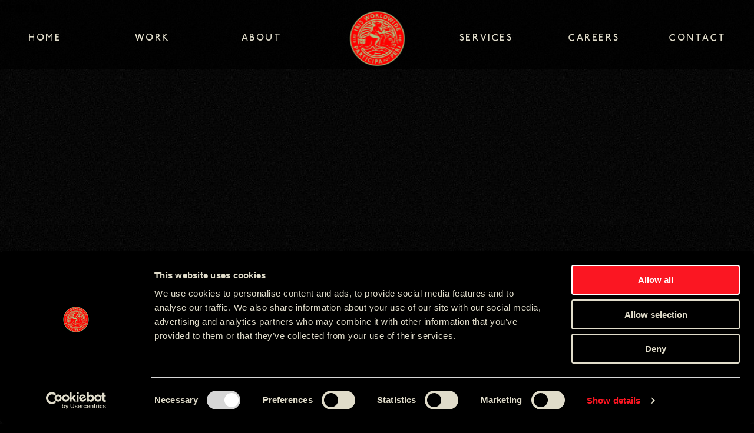

--- FILE ---
content_type: text/html; charset=UTF-8
request_url: https://www.iris-worldwide.com/
body_size: 7835
content:
<!doctype html>
<html lang="en-US">
<head>
	<meta charset="UTF-8">
	<meta name="viewport" content="width=device-width, initial-scale=1">
	<link rel="profile" href="https://gmpg.org/xfn/11">
	<meta name='robots' content='index, follow, max-image-preview:large, max-snippet:-1, max-video-preview:-1' />
	<style>img:is([sizes="auto" i], [sizes^="auto," i]) { contain-intrinsic-size: 3000px 1500px }</style>
	
<!-- Google Tag Manager for WordPress by gtm4wp.com -->
<script data-cfasync="false" data-pagespeed-no-defer>
	var gtm4wp_datalayer_name = "dataLayer";
	var dataLayer = dataLayer || [];
</script>
<!-- End Google Tag Manager for WordPress by gtm4wp.com -->
	<!-- This site is optimized with the Yoast SEO plugin v26.3 - https://yoast.com/wordpress/plugins/seo/ -->
	<title>Iris | Global Marketing Agency | Participate or Perish</title>
	<meta name="description" content="Join the charge. Or get left behind. From film to digital marketing, we’re the full service global integrated creative agency making brands meaningfully participate." />
	<link rel="canonical" href="https://www.iris-worldwide.com/" />
	<meta property="og:locale" content="en_US" />
	<meta property="og:type" content="website" />
	<meta property="og:title" content="Iris | Global Marketing Agency | Participate or Perish" />
	<meta property="og:description" content="Join the charge. Or get left behind. From film to digital marketing, we’re the full service global integrated creative agency making brands meaningfully participate." />
	<meta property="og:url" content="https://www.iris-worldwide.com/" />
	<meta property="og:site_name" content="IRIS | Global Marketing Agency | Participate or Perish" />
	<meta property="article:modified_time" content="2025-10-29T11:48:10+00:00" />
	<meta property="og:image" content="https://www.iris-worldwide.com/wp-content/uploads/2025/05/Render_Lady_Full_ExtendedIn_Crest_RT_cutout.jpg" />
	<meta property="og:image:width" content="1" />
	<meta property="og:image:height" content="1" />
	<meta property="og:image:type" content="image/jpeg" />
	<meta name="twitter:card" content="summary_large_image" />
	<script type="application/ld+json" class="yoast-schema-graph">{"@context":"https://schema.org","@graph":[{"@type":"WebPage","@id":"https://www.iris-worldwide.com/","url":"https://www.iris-worldwide.com/","name":"Iris | Global Marketing Agency | Participate or Perish","isPartOf":{"@id":"https://iris-worldwide.com/#website"},"datePublished":"2025-04-25T17:48:30+00:00","dateModified":"2025-10-29T11:48:10+00:00","description":"Join the charge. Or get left behind. From film to digital marketing, we’re the full service global integrated creative agency making brands meaningfully participate.","breadcrumb":{"@id":"https://www.iris-worldwide.com/#breadcrumb"},"inLanguage":"en-US","potentialAction":[{"@type":"ReadAction","target":["https://www.iris-worldwide.com/"]}]},{"@type":"BreadcrumbList","@id":"https://www.iris-worldwide.com/#breadcrumb","itemListElement":[{"@type":"ListItem","position":1,"name":"Home"}]},{"@type":"WebSite","@id":"https://iris-worldwide.com/#website","url":"https://iris-worldwide.com/","name":"IRIS | Global Marketing Agency | Participate or Perish","description":"","potentialAction":[{"@type":"SearchAction","target":{"@type":"EntryPoint","urlTemplate":"https://iris-worldwide.com/?s={search_term_string}"},"query-input":{"@type":"PropertyValueSpecification","valueRequired":true,"valueName":"search_term_string"}}],"inLanguage":"en-US"}]}</script>
	<!-- / Yoast SEO plugin. -->


<link rel="alternate" type="application/rss+xml" title="IRIS | Global Marketing Agency | Participate or Perish &raquo; Feed" href="https://www.iris-worldwide.com/feed/" />
<link rel="alternate" type="application/rss+xml" title="IRIS | Global Marketing Agency | Participate or Perish &raquo; Comments Feed" href="https://www.iris-worldwide.com/comments/feed/" />
<style id='safe-svg-svg-icon-style-inline-css'>
.safe-svg-cover{text-align:center}.safe-svg-cover .safe-svg-inside{display:inline-block;max-width:100%}.safe-svg-cover svg{fill:currentColor;height:100%;max-height:100%;max-width:100%;width:100%}

</style>
<link rel='stylesheet' id='theme-css-css' href='https://www.iris-worldwide.com/wp-content/themes/iris_2025/dist/css/style.min.css?ver=1.0.0' media='all' />
<link rel='stylesheet' id='theme-font-svg-css' href='https://www.iris-worldwide.com/wp-content/themes/iris_2025/dist/assets/fonts/iconfont.svg?ver=1.0.0' media='all' />
<link rel='stylesheet' id='theme-font-ttf-css' href='https://www.iris-worldwide.com/wp-content/themes/iris_2025/dist/assets/fonts/iconfont.ttf?ver=1.0.0' media='all' />
<link rel='stylesheet' id='theme-font-woff-css' href='https://www.iris-worldwide.com/wp-content/themes/iris_2025/dist/assets/fonts/iconfont.woff?ver=1.0.0' media='all' />
<link rel='stylesheet' id='theme-font-woff2-css' href='https://www.iris-worldwide.com/wp-content/themes/iris_2025/dist/assets/fonts/iconfont.woff2?ver=1.0.0' media='all' />
<script src="https://www.iris-worldwide.com/wp-content/themes/iris_2025/dist/js/global.min.js?ver=1.0.0" id="global-js-js" async data-wp-strategy="async"></script>
<link rel="https://api.w.org/" href="https://www.iris-worldwide.com/wp-json/" /><link rel="alternate" title="JSON" type="application/json" href="https://www.iris-worldwide.com/wp-json/wp/v2/pages/28" /><link rel="EditURI" type="application/rsd+xml" title="RSD" href="https://www.iris-worldwide.com/xmlrpc.php?rsd" />
<meta name="generator" content="WordPress 6.8.3" />
<link rel='shortlink' href='https://www.iris-worldwide.com/' />
<link rel="alternate" title="oEmbed (JSON)" type="application/json+oembed" href="https://www.iris-worldwide.com/wp-json/oembed/1.0/embed?url=https%3A%2F%2Fwww.iris-worldwide.com%2F" />
<link rel="alternate" title="oEmbed (XML)" type="text/xml+oembed" href="https://www.iris-worldwide.com/wp-json/oembed/1.0/embed?url=https%3A%2F%2Fwww.iris-worldwide.com%2F&#038;format=xml" />

<!-- Google Tag Manager for WordPress by gtm4wp.com -->
<!-- GTM Container placement set to automatic -->
<script data-cfasync="false" data-pagespeed-no-defer>
	var dataLayer_content = {"pagePostType":"frontpage","pagePostType2":"single-page","pagePostAuthor":"iris.softwaresubscriptions"};
	dataLayer.push( dataLayer_content );
</script>
<script data-cfasync="false" data-pagespeed-no-defer>
(function(w,d,s,l,i){w[l]=w[l]||[];w[l].push({'gtm.start':
new Date().getTime(),event:'gtm.js'});var f=d.getElementsByTagName(s)[0],
j=d.createElement(s),dl=l!='dataLayer'?'&l='+l:'';j.async=true;j.src=
'//www.googletagmanager.com/gtm.js?id='+i+dl;f.parentNode.insertBefore(j,f);
})(window,document,'script','dataLayer','GTM-MR22ZXZ');
</script>
<!-- End Google Tag Manager for WordPress by gtm4wp.com --><link rel="icon" href="https://www.iris-worldwide.com/wp-content/uploads/2025/05/Favicon.png" sizes="32x32" />
<link rel="icon" href="https://www.iris-worldwide.com/wp-content/uploads/2025/05/Favicon.png" sizes="192x192" />
<link rel="apple-touch-icon" href="https://www.iris-worldwide.com/wp-content/uploads/2025/05/Favicon.png" />
<meta name="msapplication-TileImage" content="https://www.iris-worldwide.com/wp-content/uploads/2025/05/Favicon.png" />
</head>
<body class="home wp-singular page-template-default page page-id-28 wp-theme-iris_2025 no-sidebar bgcolor-black">
	
<!-- GTM Container placement set to automatic -->
<!-- Google Tag Manager (noscript) -->
				<noscript><iframe src="https://www.googletagmanager.com/ns.html?id=GTM-MR22ZXZ" height="0" width="0" style="display:none;visibility:hidden" aria-hidden="true"></iframe></noscript>
<!-- End Google Tag Manager (noscript) -->	<div id="page" class="site">
		<a class="skip-link screen-reader-text" href="#primary">Skip to content</a>
		<header class="header-wrap js-header-holder" data-script="header">
			<div class="header header--hidden js-header">
				<div class="wrap">
					<div class="header__container">
						<div class="header__holder">
							<a class="header__contact" href="mailto:email@email.com">
								<span class="icon font-ico-email"></span>
							</a>

															<a href="/" class="header__home">
									<span class="header__logo">
										<span class="sr-only">logo</span>
									</span>
								</a>
							
							<button class="toggle js-toggle" type="button">
								<span class="icon icon--open font-ico-menu"></span>
								<span class="icon icon--close font-ico-close"></span>
							</button>
						</div>
						<div class="header__nav js-nav">
							<div class="header__nav-inner">
																	<nav class="nav nav--primary">
										<ul class="nav__list" role="menubar">
																							<li class="nav__item" role="menuitem">
													<a href="/" class="nav__link" target="_self">
            <div class="text-rotation">
                <div class="text-rotation__holder">
                    <span>Home</span>
                    <span>Home</span>
                </div>
            </div>
        </a>												</li>
																							<li class="nav__item" role="menuitem">
													<a href="/work/" class="nav__link" target="_self">
            <div class="text-rotation">
                <div class="text-rotation__holder">
                    <span>Work</span>
                    <span>Work</span>
                </div>
            </div>
        </a>												</li>
																							<li class="nav__item" role="menuitem">
													<a href="https://www.iris-worldwide.com/about/" class="nav__link" target="_self">
            <div class="text-rotation">
                <div class="text-rotation__holder">
                    <span>About</span>
                    <span>About</span>
                </div>
            </div>
        </a>												</li>
																					</ul>
									</nav>
																									<a href="/" class="header__home">
										<span class="header__logo">
											<span class="sr-only">logo</span>
										</span>
									</a>
																									<nav class="nav nav--secondary">
										<ul class="nav__list" role="menubar">
																							<li class="nav__item" role="menuitem">
													<a href="https://www.iris-worldwide.com/services/" class="nav__link" target="_self">
            <div class="text-rotation">
                <div class="text-rotation__holder">
                    <span>Services</span>
                    <span>Services</span>
                </div>
            </div>
        </a>												</li>
																							<li class="nav__item" role="menuitem">
													<a href="https://www.iris-worldwide.com/careers/" class="nav__link" target="_self">
            <div class="text-rotation">
                <div class="text-rotation__holder">
                    <span>Careers</span>
                    <span>Careers</span>
                </div>
            </div>
        </a>												</li>
																							<li class="nav__item" role="menuitem">
													<a href="https://www.iris-worldwide.com/contact/" class="nav__link" target="_self">
            <div class="text-rotation">
                <div class="text-rotation__holder">
                    <span>Contact</span>
                    <span>Contact</span>
                </div>
            </div>
        </a>												</li>
																					</ul>
									</nav>
															</div>
							<div class="header__info">
																									<ul class="header__countries">
																					<li class="header__countries-item">

												<a class="header__countries-link" href="https://www.iris-worldwide.com/location/atlanta/">Atlanta</a>
											</li>
																					<li class="header__countries-item">

												<a class="header__countries-link" href="https://www.iris-worldwide.com/location/boston/">Boston</a>
											</li>
																					<li class="header__countries-item">

												<a class="header__countries-link" href="https://www.iris-worldwide.com/location/delhi/">Delhi</a>
											</li>
																					<li class="header__countries-item">

												<a class="header__countries-link" href="https://www.iris-worldwide.com/location/jakarta/">Jakarta</a>
											</li>
																					<li class="header__countries-item">

												<a class="header__countries-link" href="https://www.iris-worldwide.com/location/london/">London</a>
											</li>
																					<li class="header__countries-item">

												<a class="header__countries-link" href="https://www.iris-worldwide.com/location/munich/">Munich</a>
											</li>
																					<li class="header__countries-item">

												<a class="header__countries-link" href="https://www.iris-worldwide.com/location/nyc/">NYC</a>
											</li>
																					<li class="header__countries-item">

												<a class="header__countries-link" href="https://www.iris-worldwide.com/location/sao-paulo/">Sao Paulo</a>
											</li>
																					<li class="header__countries-item">

												<a class="header__countries-link" href="https://www.iris-worldwide.com/location/singapore/">Singapore</a>
											</li>
																					<li class="header__countries-item">

												<a class="header__countries-link" href="https://www.iris-worldwide.com/location/skopje/">Skopje</a>
											</li>
																					<li class="header__countries-item">

												<a class="header__countries-link" href="https://www.iris-worldwide.com/location/toronto/">Toronto</a>
											</li>
																			<ul>
															</div>
						</div>
					</div>
				</div>
			</div>
							<a href="/" class="header__home header__home--main js-header-main-logo">
					<img width="425" height="425" src="https://www.iris-worldwide.com/wp-content/uploads/2025/05/IRIS-BOAR-LOGO-AW-FINAL-RGB-2-1-1.png" class="header__logo" alt="" loading="lazy" decoding="async" srcset="https://www.iris-worldwide.com/wp-content/uploads/2025/05/IRIS-BOAR-LOGO-AW-FINAL-RGB-2-1-1.png 425w, https://www.iris-worldwide.com/wp-content/uploads/2025/05/IRIS-BOAR-LOGO-AW-FINAL-RGB-2-1-1-300x300.png 300w, https://www.iris-worldwide.com/wp-content/uploads/2025/05/IRIS-BOAR-LOGO-AW-FINAL-RGB-2-1-1-150x150.png 150w" sizes="auto, (max-width: 425px) 100vw, 425px" />											<img width="250" height="250" src="https://www.iris-worldwide.com/wp-content/uploads/2025/05/Iris_logo_animation_CU_v3-alpha-TRANSPARENT-2.gif" class="header__logo header__logo--alt" alt="" loading="lazy" decoding="async" />									</a>
					</header>


	<main id="primary" class="site-main">

		
<article id="post-28" class="post-28 page type-page status-publish hentry">

	
	<div class="entry-content">
		
<h1 class="wp-block-heading screen-reader-text has-small-font-size">We are Iris</h1>


<section class="banner js-banner" data-script="banner">
	<div class="wrap">
		<div class="banner__holder">
			<div class="banner__content">
				<img fetchpriority="high" decoding="async" width="1920" height="1559" src="https://www.iris-worldwide.com/wp-content/uploads/2025/05/Iris-Worldwide_Render_Lady_Full_Extended_cutout-scaled-1.jpg" class="banner__image" alt="" loading="eager" srcset="https://www.iris-worldwide.com/wp-content/uploads/2025/05/Iris-Worldwide_Render_Lady_Full_Extended_cutout-scaled-1.jpg 1920w, https://www.iris-worldwide.com/wp-content/uploads/2025/05/Iris-Worldwide_Render_Lady_Full_Extended_cutout-scaled-1-300x244.jpg 300w, https://www.iris-worldwide.com/wp-content/uploads/2025/05/Iris-Worldwide_Render_Lady_Full_Extended_cutout-scaled-1-1024x831.jpg 1024w, https://www.iris-worldwide.com/wp-content/uploads/2025/05/Iris-Worldwide_Render_Lady_Full_Extended_cutout-scaled-1-768x624.jpg 768w, https://www.iris-worldwide.com/wp-content/uploads/2025/05/Iris-Worldwide_Render_Lady_Full_Extended_cutout-scaled-1-1536x1247.jpg 1536w" sizes="(max-width: 1920px) 100vw, 1920px" />				<h2 class="banner__title js-split" data-stagger="0.08" data-duration="1" data-y="30vh">
					<span>We</span> <span>are</span> <span>iris</span>				</h2>
			</div>
			<div class="banner__intro-holder">
				<div class="banner__intro">
						<div>
            <div class="banner__middle-text">
			<div class="banner__rotate-wrapper">
									<div class="banner__rotate">
																												<p class="banner__rotate-text">participate</p>
																						<p class="banner__rotate-text banner__rotate-text--italic">or</p>
																						<p class="banner__rotate-text">perish</p>
																		</div>
									<div class="banner__rotate">
																												<p class="banner__rotate-text">participa</p>
																						<p class="banner__rotate-text banner__rotate-text--italic">aut</p>
																						<p class="banner__rotate-text">peri</p>
																		</div>
									<div class="banner__rotate">
																												<p class="banner__rotate-text">participate</p>
																						<p class="banner__rotate-text banner__rotate-text--italic">or</p>
																						<p class="banner__rotate-text">perish</p>
																		</div>
							</div>
        </div>
    </div>
<div>
    <p class="banner__text">A global creative <i>MicroNetwork</i></p>
</div>
<div>
    <p class="banner__text-info">scroll for more</p>
</div>

				</div>
			</div>
		</div>
	</div>
</section>



<div class="spacer spacer--48"></div>

<section class="media-revealer js-media-trigger"  data-script="media">
	<div class="wrap">
		<div class="media-revealer__container">
						<div class="media-revealer__holder js-media-revealer">
				<div class="plyr__video-embed media-revealer__frame js-media-player">
					<div class="lazyframe js-lazyframe" data-plyr-provider="vimeo" data-plyr-embed-id="1085038731"></div>
				</div>
                                    <button class="media-revealer__play play-reel js-media-play" type="button">
                        <span class="icon font-ico-play-arrow"></span>
                        Play Showreel                    </button>
                			</div>
		</div>
	</div>
</section>


<div class="spacer spacer--300"></div>

<section class="intro js-intro" data-script="intro">
	<div class="wrap">
		<div class="intro__inner">
			<p class="intro__text">
				<span class="intro__color js-intro-color">We are Iris</span>
				 – the integrated creative micro-network driving brands to show up and participate in people’s lives. Iris wasn&#039;t born in the ad industry. We grew up in the real world. So that’s what we create – real-world ideas that move people. We’re charging headfirst into the unknown.			</p>
			<a class="cta-link" href="https://www.iris-worldwide.com/about/">
            <div class="text-rotation">
                <div class="text-rotation__holder">
                    <span>More about us</span>
                    <span>More about us</span>
                </div>
            </div>
          <span class="cta-link__icon" aria-hidden="true"></span></a>		</div>
	</div>
</section>

<div class="spacer spacer--260"></div>

<section class="services js-services " data-script="services">
	<div class="wrap">
        		            <div class="services__holder">
                <ul class="services__list js-services-list">
                                            <li class="services__item js-services-item">
                            <a class="services__link js-services-link" href="https://www.iris-worldwide.com/work/stamma-charity-dont-hang-up-hang-on/"></a>
                            <h3 class="services__title h2">
                                <span class="services__number">01</span>
                                
            <div class="text-rotation">
                <div class="text-rotation__holder">
                    <span>Stamma</span>
                    <span>Stamma</span>
                </div>
            </div>
                                    </h3>
                            <div class="services__media overlay--10 js-services-media">
                                                                    <div class="plyr__video-embed js-services-plyr">
                                        <iframe data-src="https://player.vimeo.com/video/1131405518?loop=true&amp;byline=false&amp;portrait=false&amp;title=false&amp;speed=true&amp;transparent=0&amp;gesture=media&#038;controls=0&#038;muted=1&#038;controls=0&#038;autoplay=1&#038;background=1" src="" frameborder="0" allowtransparency allow="autoplay; fullscreen"></iframe>
                                    </div>
                                                                                            </div>
                            <p class="services__text">Dont hang up. Hang on.</p>
                        </li>
                                            <li class="services__item js-services-item">
                            <a class="services__link js-services-link" href="https://www.iris-worldwide.com/work/california-pizza-kitchen/"></a>
                            <h3 class="services__title h2">
                                <span class="services__number">02</span>
                                
            <div class="text-rotation">
                <div class="text-rotation__holder">
                    <span>California Pizza Kitchen</span>
                    <span>California Pizza Kitchen</span>
                </div>
            </div>
                                    </h3>
                            <div class="services__media overlay--10 js-services-media">
                                                                    <div class="plyr__video-embed js-services-plyr">
                                        <iframe data-src="https://player.vimeo.com/video/1088209266?loop=true&amp;byline=false&amp;portrait=false&amp;title=false&amp;speed=true&amp;transparent=0&amp;gesture=media&#038;controls=0&#038;muted=1&#038;controls=0&#038;autoplay=1&#038;background=1" src="" frameborder="0" allowtransparency allow="autoplay; fullscreen"></iframe>
                                    </div>
                                                                                            </div>
                            <p class="services__text">Celebrates 40 Years</p>
                        </li>
                                            <li class="services__item js-services-item">
                            <a class="services__link js-services-link" href="https://www.iris-worldwide.com/work/world-id/"></a>
                            <h3 class="services__title h2">
                                <span class="services__number">03</span>
                                
            <div class="text-rotation">
                <div class="text-rotation__holder">
                    <span>World ID</span>
                    <span>World ID</span>
                </div>
            </div>
                                    </h3>
                            <div class="services__media overlay--10 js-services-media">
                                                                    <div class="plyr__video-embed js-services-plyr">
                                        <iframe data-src="https://player.vimeo.com/video/1085996209?loop=true&amp;byline=false&amp;portrait=false&amp;title=false&amp;speed=true&amp;transparent=0&amp;gesture=media&#038;controls=0&#038;muted=1&#038;controls=0&#038;autoplay=1&#038;background=1" src="" frameborder="0" allowtransparency allow="autoplay; fullscreen"></iframe>
                                    </div>
                                                                                            </div>
                            <p class="services__text">Real World Captchas</p>
                        </li>
                                            <li class="services__item js-services-item">
                            <a class="services__link js-services-link" href="https://www.iris-worldwide.com/work/samsung-unmissable-moments/"></a>
                            <h3 class="services__title h2">
                                <span class="services__number">04</span>
                                
            <div class="text-rotation">
                <div class="text-rotation__holder">
                    <span>Samsung</span>
                    <span>Samsung</span>
                </div>
            </div>
                                    </h3>
                            <div class="services__media overlay--10 js-services-media">
                                                                    <div class="plyr__video-embed js-services-plyr">
                                        <iframe data-src="https://player.vimeo.com/video/1121907848?loop=true&amp;byline=false&amp;portrait=false&amp;title=false&amp;speed=true&amp;transparent=0&amp;gesture=media&#038;controls=0&#038;muted=1&#038;controls=0&#038;autoplay=1&#038;background=1" src="" frameborder="0" allowtransparency allow="autoplay; fullscreen"></iframe>
                                    </div>
                                                                                            </div>
                            <p class="services__text">Unmissable Moments</p>
                        </li>
                                            <li class="services__item js-services-item">
                            <a class="services__link js-services-link" href="https://www.iris-worldwide.com/work/yes-charity-the-good-fight/"></a>
                            <h3 class="services__title h2">
                                <span class="services__number">05</span>
                                
            <div class="text-rotation">
                <div class="text-rotation__holder">
                    <span>YES! Charity</span>
                    <span>YES! Charity</span>
                </div>
            </div>
                                    </h3>
                            <div class="services__media overlay--10 js-services-media">
                                                                <img decoding="async" width="1920" height="814" src="https://www.iris-worldwide.com/wp-content/uploads/2025/08/YesCharity-hero-banner.jpg" class="services__img" alt="" loading="lazy" srcset="https://www.iris-worldwide.com/wp-content/uploads/2025/08/YesCharity-hero-banner.jpg 1920w, https://www.iris-worldwide.com/wp-content/uploads/2025/08/YesCharity-hero-banner-300x127.jpg 300w, https://www.iris-worldwide.com/wp-content/uploads/2025/08/YesCharity-hero-banner-1024x434.jpg 1024w, https://www.iris-worldwide.com/wp-content/uploads/2025/08/YesCharity-hero-banner-768x326.jpg 768w, https://www.iris-worldwide.com/wp-content/uploads/2025/08/YesCharity-hero-banner-1536x651.jpg 1536w" sizes="auto, (max-width: 1920px) 100vw, 1920px" />                            </div>
                            <p class="services__text">The Good Fight</p>
                        </li>
                                    </ul>
                <a class="cta-link" href="/work/">
            <div class="text-rotation">
                <div class="text-rotation__holder">
                    <span>View all work</span>
                    <span>View all work</span>
                </div>
            </div>
          <span class="cta-link__icon" aria-hidden="true"></span></a>            </div>
			</div>
</section>


<div class="spacer spacer--260"></div>


<section class="inspire js-video-section" data-script="video-load">
    <div class="wrap">
        <div class="inspire__container">
            <div class="inspire__row">
                                    <h3 class="inspire__title js-inspire-animate">Big enough</h3>
                                <div class="inspire__meta">
                                                                        <div class="inspire__meta-row">
                                <span class="inspire__meta-text">ESTD</span>
                                <span class="inspire__meta-text">⧵</span>
                                <span class="inspire__meta-text">1999</span>
                            </div>
                                                    <div class="inspire__meta-row">
                                <span class="inspire__meta-text">PARTICIPATE</span>
                                <span class="inspire__meta-text">OR</span>
                                <span class="inspire__meta-text">PERISH</span>
                            </div>
                                                            </div>
            </div>
            <div class="inspire__row inspire__row--center">
                <div class="inspire__media-holder">
                                            <h3 class="inspire__title js-inspire-animate">to be</h3>
                                                                <div class="inspire__media js-video-src" data-src=1085038731>
                            <div class="inspire__media-wrap">
                                                                    <img decoding="async" width="426" height="248" src="https://www.iris-worldwide.com/wp-content/uploads/2025/05/Rectangle-12.png" class="inspire__img" alt="" loading="lazy" srcset="https://www.iris-worldwide.com/wp-content/uploads/2025/05/Rectangle-12.png 426w, https://www.iris-worldwide.com/wp-content/uploads/2025/05/Rectangle-12-300x175.png 300w" sizes="auto, (max-width: 426px) 100vw, 426px" />                                                                <iframe class="inspire__video js-video" frameborder="0" allow="autoplay; fullscreen; picture-in-picture; clipboard-write; encrypted-media" title="video"></iframe>
                            </div>
                        </div>
                                    </div>
            </div>
            <div class="inspire__row">
                <div class="inspire__statement">
                                                                        <p class="inspire__statement-text">small enough</p>
                                                    <p class="inspire__statement-text">to be creative</p>
                                                            </div>
                                    <h3 class="inspire__title inspire__title--reverse js-inspire-animate">dangerous</h3>
                            </div>
        </div>
    </div>
</section>


<div class="spacer spacer--88"></div>

<section class="solutions js-solutions" data-script="solutions">
	<div class="wrap">
		<div class="solutions__wrapper">
            						    <h5 class="solutions__tag">our services</h5>
						                <ul class="solutions__list">
                                            <li class="solutions__item">
                            <a class="solutions__link cta-link" href="https://www.iris-worldwide.com/service/fully-integrated-creative/">
                                    <span class="solutions__number h5">01</span>
                                <span class="solutions__name">
                                
            <div class="text-rotation">
                <div class="text-rotation__holder">
                    <span>Integrated Creative</span>
                    <span>Integrated Creative</span>
                </div>
            </div>
                                        </span>
                                <span class="solutions__icon cta-link__icon" aria-hidden="true"></span>
                            </a>
                        </li>
                                            <li class="solutions__item">
                            <a class="solutions__link cta-link" href="https://www.iris-worldwide.com/service/social-pr-and-influencer/">
                                    <span class="solutions__number h5">02</span>
                                <span class="solutions__name">
                                
            <div class="text-rotation">
                <div class="text-rotation__holder">
                    <span>PR, Social &amp; Influencer</span>
                    <span>PR, Social &amp; Influencer</span>
                </div>
            </div>
                                        </span>
                                <span class="solutions__icon cta-link__icon" aria-hidden="true"></span>
                            </a>
                        </li>
                                            <li class="solutions__item">
                            <a class="solutions__link cta-link" href="https://www.iris-worldwide.com/service/pr-partnerships/">
                                    <span class="solutions__number h5">03</span>
                                <span class="solutions__name">
                                
            <div class="text-rotation">
                <div class="text-rotation__holder">
                    <span>Partnerships &amp; Experiential</span>
                    <span>Partnerships &amp; Experiential</span>
                </div>
            </div>
                                        </span>
                                <span class="solutions__icon cta-link__icon" aria-hidden="true"></span>
                            </a>
                        </li>
                                            <li class="solutions__item">
                            <a class="solutions__link cta-link" href="https://www.iris-worldwide.com/service/cro-personalisation-pricing/">
                                    <span class="solutions__number h5">04</span>
                                <span class="solutions__name">
                                
            <div class="text-rotation">
                <div class="text-rotation__holder">
                    <span>CRO, Pricing, Data &amp; Analytics</span>
                    <span>CRO, Pricing, Data &amp; Analytics</span>
                </div>
            </div>
                                        </span>
                                <span class="solutions__icon cta-link__icon" aria-hidden="true"></span>
                            </a>
                        </li>
                                            <li class="solutions__item">
                            <a class="solutions__link cta-link" href="https://www.iris-worldwide.com/service/performance-marketing/">
                                    <span class="solutions__number h5">05</span>
                                <span class="solutions__name">
                                
            <div class="text-rotation">
                <div class="text-rotation__holder">
                    <span>Performance Marketing</span>
                    <span>Performance Marketing</span>
                </div>
            </div>
                                        </span>
                                <span class="solutions__icon cta-link__icon" aria-hidden="true"></span>
                            </a>
                        </li>
                                            <li class="solutions__item">
                            <a class="solutions__link cta-link" href="https://www.iris-worldwide.com/service/healthcare/">
                                    <span class="solutions__number h5">06</span>
                                <span class="solutions__name">
                                
            <div class="text-rotation">
                <div class="text-rotation__holder">
                    <span>Healthcare</span>
                    <span>Healthcare</span>
                </div>
            </div>
                                        </span>
                                <span class="solutions__icon cta-link__icon" aria-hidden="true"></span>
                            </a>
                        </li>
                                    </ul>
            					</div>
	</div>
</section>

<div class="spacer spacer--88"></div>	</div><!-- .entry-content -->

</article><!-- #post-28 -->

	</main><!-- #main -->


	<footer class="footer">
		<div class="wrap">
			<ul class="footer__list">
																		<li class="footer__item">
								<div class="footer__link-wrap text-rotation">
									<a href="https://www.iris-worldwide.com/location/atlanta/" class="footer__link text-rotation__holder">
									<span class="footer__text">Atlanta</span>
									<span class="footer__text">Atlanta</span>
									</a>
								</div>
							</li>
													<li class="footer__item">
								<div class="footer__link-wrap text-rotation">
									<a href="https://www.iris-worldwide.com/location/boston/" class="footer__link text-rotation__holder">
									<span class="footer__text">Boston</span>
									<span class="footer__text">Boston</span>
									</a>
								</div>
							</li>
													<li class="footer__item">
								<div class="footer__link-wrap text-rotation">
									<a href="https://www.iris-worldwide.com/location/delhi/" class="footer__link text-rotation__holder">
									<span class="footer__text">Delhi</span>
									<span class="footer__text">Delhi</span>
									</a>
								</div>
							</li>
													<li class="footer__item">
								<div class="footer__link-wrap text-rotation">
									<a href="https://www.iris-worldwide.com/location/jakarta/" class="footer__link text-rotation__holder">
									<span class="footer__text">Jakarta</span>
									<span class="footer__text">Jakarta</span>
									</a>
								</div>
							</li>
													<li class="footer__item">
								<div class="footer__link-wrap text-rotation">
									<a href="https://www.iris-worldwide.com/location/london/" class="footer__link text-rotation__holder">
									<span class="footer__text">London</span>
									<span class="footer__text">London</span>
									</a>
								</div>
							</li>
													<li class="footer__item">
								<div class="footer__link-wrap text-rotation">
									<a href="https://www.iris-worldwide.com/location/munich/" class="footer__link text-rotation__holder">
									<span class="footer__text">Munich</span>
									<span class="footer__text">Munich</span>
									</a>
								</div>
							</li>
													<li class="footer__item">
								<div class="footer__link-wrap text-rotation">
									<a href="https://www.iris-worldwide.com/location/nyc/" class="footer__link text-rotation__holder">
									<span class="footer__text">NYC</span>
									<span class="footer__text">NYC</span>
									</a>
								</div>
							</li>
													<li class="footer__item">
								<div class="footer__link-wrap text-rotation">
									<a href="https://www.iris-worldwide.com/location/sao-paulo/" class="footer__link text-rotation__holder">
									<span class="footer__text">Sao Paulo</span>
									<span class="footer__text">Sao Paulo</span>
									</a>
								</div>
							</li>
													<li class="footer__item">
								<div class="footer__link-wrap text-rotation">
									<a href="https://www.iris-worldwide.com/location/singapore/" class="footer__link text-rotation__holder">
									<span class="footer__text">Singapore</span>
									<span class="footer__text">Singapore</span>
									</a>
								</div>
							</li>
													<li class="footer__item">
								<div class="footer__link-wrap text-rotation">
									<a href="https://www.iris-worldwide.com/location/skopje/" class="footer__link text-rotation__holder">
									<span class="footer__text">Skopje</span>
									<span class="footer__text">Skopje</span>
									</a>
								</div>
							</li>
													<li class="footer__item">
								<div class="footer__link-wrap text-rotation">
									<a href="https://www.iris-worldwide.com/location/toronto/" class="footer__link text-rotation__holder">
									<span class="footer__text">Toronto</span>
									<span class="footer__text">Toronto</span>
									</a>
								</div>
							</li>
																</ul>

			<div class="footer__holder">
				<p class="footer__title">PARTICIPATE</p>
			</div>
							<a href="https://www.iris-worldwide.com/contact/" class="footer__btn cta-button" target="" >
					<div class="cta-button__inner">
						<div class="cta-button__text">
							<span>Get in touch</span>
							<span>Get in touch</span>
						</div>
					</div>
					<span class="cta-button__icon" aria-hidden="true"></span>
				</a>
						<div class="footer__bottom">
				<ul class="footer__social">
																		<li class="footer__social-item text-rotation">
								<a href="https://www.linkedin.com/company/iris/" class="footer__social-link text-rotation__holder" target="_blank"  rel="noopener noreferrer" >
									<span class="footer__social-text">Linkedin</span>
									<span class="footer__social-text">Linkedin</span>
								</a>
							</li>
													<li class="footer__social-item text-rotation">
								<a href="https://www.instagram.com/irisworldwide/?hl=en" class="footer__social-link text-rotation__holder" target="_blank"  rel="noopener noreferrer" >
									<span class="footer__social-text">Instagram</span>
									<span class="footer__social-text">Instagram</span>
								</a>
							</li>
													<li class="footer__social-item text-rotation">
								<a href="https://www.tiktok.com/@iris.worldwide" class="footer__social-link text-rotation__holder" target="_blank"  rel="noopener noreferrer" >
									<span class="footer__social-text">TikTok</span>
									<span class="footer__social-text">TikTok</span>
								</a>
							</li>
															</ul>

				<ul class="footer__links">
																		<li class="footer__links-item">
								<a href="https://www.iris-worldwide.com/terms-of-use/" class="footer__links-link" target="_self">Terms of use</a>							</li>
													<li class="footer__links-item">
								<a href="https://www.iris-worldwide.com/privacy-policy/" class="footer__links-link" target="_self">Privacy policy</a>							</li>
													<li class="footer__links-item">
								<a href="https://www.iris-worldwide.com/cookies-policy/" class="footer__links-link" target="_self">Cookies Policy</a>							</li>
													<li class="footer__links-item">
								<a href="https://www.iris-worldwide.com/supplier-code-of-conduct/" class="footer__links-link" target="_self">Supplier code of conduct</a>							</li>
													<li class="footer__links-item">
															</li>
															</ul>
				<span class="footer__copy">©2025 IRIS WORLDWIDE HOLDINGS LIMITED</span>
			</div>
		</div>
	</footer>

</div><!-- #page -->

<script type="speculationrules">
{"prefetch":[{"source":"document","where":{"and":[{"href_matches":"\/*"},{"not":{"href_matches":["\/wp-*.php","\/wp-admin\/*","\/wp-content\/uploads\/*","\/wp-content\/*","\/wp-content\/plugins\/*","\/wp-content\/themes\/iris_2025\/*","\/*\\?(.+)"]}},{"not":{"selector_matches":"a[rel~=\"nofollow\"]"}},{"not":{"selector_matches":".no-prefetch, .no-prefetch a"}}]},"eagerness":"conservative"}]}
</script>
<script src="https://www.iris-worldwide.com/wp-content/themes/iris_2025/js/navigation.js?ver=1.0.0" id="iris_2025-navigation-js"></script>

</body>
</html>


--- FILE ---
content_type: text/css
request_url: https://www.iris-worldwide.com/wp-content/themes/iris_2025/dist/css/style.min.css?ver=1.0.0
body_size: 42758
content:
body,div,dl,dt,dd,ul,ol,li,h1,h2,h3,h4,h5,h6,pre,form,fieldset,input,textarea,p,blockquote,th,td{margin:0;padding:0}article,aside,details,figcaption,figure,picture,footer,header,hgroup,nav,section,main{display:block}audio:not([controls]){display:none}[hidden]{display:none}html{font-size:100%;-webkit-text-size-adjust:100%;-ms-text-size-adjust:100%}body{font-size:1em;line-height:1.35;-moz-osx-font-smoothing:grayscale;-webkit-font-smoothing:antialiased}::-moz-selection{background:#000;color:#fff;text-shadow:none}::selection{background:#000;color:#fff;text-shadow:none}a{text-decoration:none}a:focus,a:hover,a:active{outline:none}abbr[title]{border-bottom:1px dotted}b,strong{font-weight:bold}blockquote{margin:0}dfn{font-style:italic}hr{display:block;height:1px;border:0;border-top:1px solid #ccc;margin:1em 0;padding:0}ins{background:#ff9;color:#000;text-decoration:none}pre,code,kbd,samp{font-family:monospace,serif;font-size:1em}pre{white-space:pre;word-wrap:break-word}q{quotes:none}q::before,q::after{content:""}small{font-size:85%}sub,sup{font-size:75%;line-height:0;position:relative;vertical-align:baseline}sup{top:-0.5em}sub{bottom:-0.25em}nav ul,nav ol,ul,li{list-style:none;list-style-image:none;margin:0;padding:0}img{border:0;-ms-interpolation-mode:bicubic;vertical-align:middle}iframe{border:0}svg:not(:root){overflow:hidden}figure{margin:0}form{margin:0}fieldset{border:0;margin:0;padding:0}label{cursor:pointer}legend{border:0;padding:0;white-space:normal}button,input,select,textarea{font-size:100%;margin:0;vertical-align:baseline}button,input{line-height:normal}button,input[type=button],input[type=reset],input[type=submit]{cursor:pointer;-webkit-appearance:button}button[disabled],input[disabled]{cursor:default}input[type=text],input[type=email],input[type=tel],input[type=search],input[type=password] textarea{-webkit-appearance:none;-moz-appearance:none;appearance:none;-webkit-box-shadow:none;box-shadow:none}button::-moz-focus-inner,input::-moz-focus-inner{border:0;padding:0}textarea{overflow:auto;vertical-align:top;resize:vertical}input:invalid,textarea:invalid{background-color:#f0dddd}input,textarea,select{outline:none}table{border-collapse:collapse;border-spacing:0;border-color:rgba(0,0,0,0)}td{vertical-align:top}@font-face{font-family:"iconfont";src:url("../assets/fonts/iconfont.woff2?t=1763134756328") format("woff2"),url("../assets/fonts/iconfont.woff?t=1763134756328") format("woff")}.font-ico-tune:before,.font-ico-schedule:before,.font-ico-return:before,.font-ico-replay:before,.font-ico-plus:before,.font-ico-play-arrow:before,.font-ico-phone:before,.font-ico-menu:before,.font-ico-location:before,.font-ico-in:before,.font-ico-email:before,.font-ico-close:before,.font-ico-chevron-thin:before,.font-ico-chevron-prev:before,.font-ico-chevron-next:before,.font-ico-calendar:before,.font-ico-arrow_outward:before,.font-ico-arrow-button:before,.font-ico-arrow-back:before{font-family:"iconfont";-webkit-font-smoothing:antialiased;-moz-osx-font-smoothing:grayscale;font-style:normal;font-variant:normal;font-weight:normal;text-decoration:none;text-transform:none;display:block;line-height:1}[class*=font-ico]{display:inline-block}.font-ico-arrow-back:before{content:""}.font-ico-arrow-button:before{content:""}.font-ico-arrow_outward:before{content:""}.font-ico-calendar:before{content:""}.font-ico-chevron-next:before{content:""}.font-ico-chevron-prev:before{content:""}.font-ico-chevron-thin:before{content:""}.font-ico-close:before{content:""}.font-ico-email:before{content:""}.font-ico-in:before{content:""}.font-ico-location:before{content:""}.font-ico-menu:before{content:""}.font-ico-phone:before{content:""}.font-ico-play-arrow:before{content:""}.font-ico-plus:before{content:""}.font-ico-replay:before{content:""}.font-ico-return:before{content:""}.font-ico-schedule:before{content:""}.font-ico-tune:before{content:""}*{-webkit-box-sizing:border-box;box-sizing:border-box}*::before,*::after{-webkit-box-sizing:border-box;box-sizing:border-box}.sr-only{border:0;clip:rect(0 0 0 0);height:1px;margin:-1px;overflow:hidden;padding:0;position:absolute;width:1px}.split-parent{overflow:hidden}.split-child{display:inline-block}.bgcolor-white{background-color:#fff}.color-white{color:#fff}.bgcolor-black{background-color:#000}.color-black{color:#000}.bgcolor-sand{background-color:#e0dcca}.color-sand{color:#e0dcca}.bgcolor-sand20{background-color:rgba(224,220,202,.2)}.color-sand20{color:rgba(224,220,202,.2)}.bgcolor-sand30{background-color:rgba(224,220,202,.3)}.color-sand30{color:rgba(224,220,202,.3)}.bgcolor-sand50{background-color:rgba(224,220,202,.6)}.color-sand50{color:rgba(224,220,202,.6)}.bgcolor-red{background-color:#fb1622}.color-red{color:#fb1622}.bgcolor-green{background-color:#adc180}.color-green{color:#adc180}.overlay--10::after{content:"";position:absolute;top:0;left:0;width:100%;height:100%;background-color:rgba(0,0,0,.1)}.overlay--20::after{content:"";position:absolute;top:0;left:0;width:100%;height:100%;background-color:rgba(0,0,0,.2)}.overlay--30::after{content:"";position:absolute;top:0;left:0;width:100%;height:100%;background-color:rgba(0,0,0,.3)}.overlay--40::after{content:"";position:absolute;top:0;left:0;width:100%;height:100%;background-color:rgba(0,0,0,.4)}.overlay--50::after{content:"";position:absolute;top:0;left:0;width:100%;height:100%;background-color:rgba(0,0,0,.5)}.overlay--60::after{content:"";position:absolute;top:0;left:0;width:100%;height:100%;background-color:rgba(0,0,0,.6)}html{scrollbar-width:thin;scrollbar-color:#fb1622}html ::-webkit-scrollbar{width:5px}html ::-webkit-scrollbar-track{background-color:rgba(0,0,0,0)}html ::-webkit-scrollbar-thumb{background-color:#fb1622;border-radius:10px}body{font-family:"YTFGiong";font-size:14px;font-weight:400;color:#000;overflow-x:hidden}body[class]{background-image:url("../assets/images/background-texture.jpg");background-repeat:repeat}.main{position:relative;overflow:hidden}.scroll-disabled{position:fixed;width:100%;height:100%;overflow-y:scroll}.wrap{margin:0 auto;width:100%}.image{width:100%;height:auto}.hidden>*{visibility:hidden}.slider{position:relative;overflow:hidden}.splide{position:relative}.splide.is-initialized:not(.is-active) .splide__list{display:block}.splide:not(.is-overflow) .splide__pagination{display:none}.splide.is-initialized,.splide.is-rendered{visibility:visible}.splide--rtl{direction:rtl}.splide__track{position:relative;z-index:0}.splide__track--draggable{-webkit-user-select:none;-moz-user-select:none;-ms-user-select:none;user-select:none}.splide__track--fade .splide__list>.splide__slide{margin:0 !important;opacity:0;z-index:0}.splide__track--fade .splide__list>.splide__slide.is-active{opacity:1;z-index:1}.splide__track--ttb .splide__list{display:block}.splide__list{-webkit-backface-visibility:hidden;backface-visibility:hidden;display:flex;height:100%;margin:0 !important;padding:0 !important}.splide__slide{-webkit-backface-visibility:hidden;backface-visibility:hidden;flex-shrink:0;margin:0;position:relative}.splide__pagination{align-items:center;display:flex;flex-wrap:wrap;justify-content:center;margin:0;pointer-events:none}.splide__pagination li{line-height:1;display:inline-block;margin:0 3px;pointer-events:auto}.splide__pagination__page{width:10px;height:10px;border-radius:50%;background-color:#888}.splide__pagination__page.is-active{background-color:#000}.splide__progress__bar{width:0}.splide__toggle__pause{display:none}.splide__toggle.is-active .splide__toggle__play{display:none}.splide__toggle.is-active .splide__toggle__pause{display:inline}.splide__sr{border:0;clip:rect(0 0 0 0);height:1px;margin:-1px;overflow:hidden;padding:0;position:absolute;width:1px}.splide__arrows{display:flex;flex-wrap:wrap;align-items:center}.splide__arrow{display:block;border-radius:50%;border:1px solid rgba(224,220,202,.3);color:#fff;position:relative}.splide__arrow .icon{position:absolute;top:50%;left:50%;-webkit-transform:translate(-50%, -50%);transform:translate(-50%, -50%);font-size:16px}.loaded .splide__arrow{-webkit-transition:.6s ease-in-out;transition:.6s ease-in-out}.splide__arrow--next .icon{-webkit-transform:translate(-50%, -50%) rotate(180deg);transform:translate(-50%, -50%) rotate(180deg)}@-webkit-keyframes plyr-progress{to{background-position:var(--plyr-progress-loading-size, 25px) 0}}@keyframes plyr-progress{to{background-position:var(--plyr-progress-loading-size, 25px) 0}}@-webkit-keyframes plyr-popup{0%{opacity:.5;-webkit-transform:translateY(10px);transform:translateY(10px)}to{opacity:1;-webkit-transform:translateY(0);transform:translateY(0)}}@keyframes plyr-popup{0%{opacity:.5;-webkit-transform:translateY(10px);transform:translateY(10px)}to{opacity:1;-webkit-transform:translateY(0);transform:translateY(0)}}@-webkit-keyframes plyr-fade-in{from{opacity:0}to{opacity:1}}@keyframes plyr-fade-in{from{opacity:0}to{opacity:1}}.plyr{-moz-osx-font-smoothing:grayscale;-webkit-font-smoothing:antialiased;align-items:center;direction:ltr;display:flex;flex-direction:column;font-family:var(--plyr-font-family, inherit);font-variant-numeric:tabular-nums;font-weight:var(--plyr-font-weight-regular, 400);line-height:var(--plyr-line-height, 1.7);max-width:100%;min-width:200px;position:relative;text-shadow:none;-webkit-transition:-webkit-box-shadow .3s ease;transition:-webkit-box-shadow .3s ease;transition:box-shadow .3s ease;transition:box-shadow .3s ease, -webkit-box-shadow .3s ease;z-index:0}.plyr video,.plyr audio,.plyr iframe{display:block;height:100%;width:100%}.plyr button{font:inherit;line-height:inherit;width:auto}.plyr:focus{outline:0}.plyr--full-ui{-webkit-box-sizing:border-box;box-sizing:border-box}.plyr--full-ui *,.plyr--full-ui *::after,.plyr--full-ui *::before{-webkit-box-sizing:inherit;box-sizing:inherit}.plyr--full-ui a,.plyr--full-ui button,.plyr--full-ui input,.plyr--full-ui label{-ms-touch-action:manipulation;touch-action:manipulation}.plyr__badge{background:var(--plyr-badge-background, hsl(216, 15%, 34%));border-radius:var(--plyr-badge-border-radius, 2px);color:var(--plyr-badge-text-color, #fff);font-size:var(--plyr-font-size-badge, 9px);line-height:1;padding:3px 4px}.plyr--full-ui ::-webkit-media-text-track-container{display:none}.plyr__captions{-webkit-animation:plyr-fade-in .3s ease;animation:plyr-fade-in .3s ease;bottom:0;display:none;font-size:var(--plyr-font-size-small, 13px);left:0;padding:var(--plyr-control-spacing, 10px);position:absolute;text-align:center;-webkit-transition:-webkit-transform .4s ease-in-out;transition:-webkit-transform .4s ease-in-out;transition:transform .4s ease-in-out;transition:transform .4s ease-in-out, -webkit-transform .4s ease-in-out;width:100%}.plyr__captions span:empty{display:none}.plyr--captions-active .plyr__captions{display:block}.plyr:not(.plyr--hide-controls) .plyr__controls:not(:empty)~.plyr__captions{-webkit-transform:translateY(calc(var(--plyr-control-spacing, 10px) * -4));transform:translateY(calc(var(--plyr-control-spacing, 10px) * -4))}.plyr__caption{background:var(--plyr-captions-background, rgba(0, 0, 0, 0.8));border-radius:2px;-webkit-box-decoration-break:clone;box-decoration-break:clone;color:var(--plyr-captions-text-color, #fff);line-height:185%;padding:.2em .5em;white-space:pre-wrap}.plyr__caption div{display:inline}.plyr__control{background:rgba(0,0,0,0);border:0;border-radius:var(--plyr-control-radius, 4px);color:inherit;cursor:pointer;flex-shrink:0;overflow:visible;padding:calc(var(--plyr-control-spacing, 10px)*.7);position:relative;-webkit-transition:all .3s ease;transition:all .3s ease}.plyr__control svg{display:block;fill:currentColor;height:var(--plyr-control-icon-size, 18px);pointer-events:none;width:var(--plyr-control-icon-size, 18px)}.plyr__control:focus{outline:0}.plyr__control:focus-visible{outline:2px dashed var(--plyr-focus-visible-color, var(--plyr-color-main, var(--plyr-color-main, hsl(198, 100%, 50%))));outline-offset:2px}a.plyr__control{text-decoration:none}a.plyr__control::after,a.plyr__control::before{display:none}.plyr__control:not(.plyr__control--pressed) .icon--pressed,.plyr__control.plyr__control--pressed .icon--not-pressed,.plyr__control:not(.plyr__control--pressed) .label--pressed,.plyr__control.plyr__control--pressed .label--not-pressed{display:none}.plyr--full-ui ::-webkit-media-controls{display:none}.plyr__controls{align-items:center;display:flex;justify-content:flex-end;text-align:center}.plyr__controls .plyr__progress__container{flex:1 1;min-width:0}.plyr__controls .plyr__controls__item{margin-left:calc(var(--plyr-control-spacing, 10px)/4)}.plyr__controls .plyr__controls__item:first-child{margin-left:0;margin-right:auto}.plyr__controls .plyr__controls__item.plyr__progress__container{padding-left:calc(var(--plyr-control-spacing, 10px)/4)}.plyr__controls .plyr__controls__item.plyr__time{padding:0 calc(var(--plyr-control-spacing, 10px)/2)}.plyr__controls .plyr__controls__item.plyr__progress__container:first-child,.plyr__controls .plyr__controls__item.plyr__time:first-child,.plyr__controls .plyr__controls__item.plyr__time+.plyr__time{padding-left:0}.plyr__controls:empty{display:none}.plyr [data-plyr=captions],.plyr [data-plyr=pip],.plyr [data-plyr=airplay],.plyr [data-plyr=fullscreen]{display:none}.plyr--captions-enabled [data-plyr=captions],.plyr--pip-supported [data-plyr=pip],.plyr--airplay-supported [data-plyr=airplay],.plyr--fullscreen-enabled [data-plyr=fullscreen]{display:inline-block}.plyr__menu{display:flex;position:relative}.plyr__menu .plyr__control svg{-webkit-transition:-webkit-transform .3s ease;transition:-webkit-transform .3s ease;transition:transform .3s ease;transition:transform .3s ease, -webkit-transform .3s ease}.plyr__menu .plyr__control[aria-expanded=true] svg{-webkit-transform:rotate(90deg);transform:rotate(90deg)}.plyr__menu .plyr__control[aria-expanded=true] .plyr__tooltip{display:none}.plyr__menu__container{-webkit-animation:plyr-popup .2s ease;animation:plyr-popup .2s ease;background:var(--plyr-menu-background, rgba(255, 255, 255, 0.9));border-radius:var(--plyr-menu-radius, 8px);bottom:100%;-webkit-box-shadow:var(--plyr-menu-shadow, 0 1px 2px rgba(0, 0, 0, 0.15));box-shadow:var(--plyr-menu-shadow, 0 1px 2px rgba(0, 0, 0, 0.15));color:var(--plyr-menu-color, hsl(216, 15%, 34%));font-size:var(--plyr-font-size-base, 15px);margin-bottom:10px;position:absolute;right:-3px;text-align:left;white-space:nowrap;z-index:3}.plyr__menu__container>div{overflow:hidden;-webkit-transition:height .35s cubic-bezier(0.4, 0, 0.2, 1),width .35s cubic-bezier(0.4, 0, 0.2, 1);transition:height .35s cubic-bezier(0.4, 0, 0.2, 1),width .35s cubic-bezier(0.4, 0, 0.2, 1)}.plyr__menu__container::after{border:var(--plyr-menu-arrow-size, 4px) solid rgba(0,0,0,0);border-top-color:var(--plyr-menu-background, rgba(255, 255, 255, 0.9));content:"";height:0;position:absolute;right:calc(var(--plyr-control-icon-size, 18px)/2 + calc(var(--plyr-control-spacing, 10px) * 0.7) - var(--plyr-menu-arrow-size, 4px)/2);top:100%;width:0}.plyr__menu__container [role=menu]{padding:calc(var(--plyr-control-spacing, 10px)*.7)}.plyr__menu__container [role=menuitem],.plyr__menu__container [role=menuitemradio]{margin-top:2px}.plyr__menu__container [role=menuitem]:first-child,.plyr__menu__container [role=menuitemradio]:first-child{margin-top:0}.plyr__menu__container .plyr__control{align-items:center;color:var(--plyr-menu-color, hsl(216, 15%, 34%));display:flex;font-size:var(--plyr-font-size-menu, var(--plyr-font-size-small, 13px));padding:calc(calc(var(--plyr-control-spacing, 10px) * 0.7)/1.5) calc(calc(var(--plyr-control-spacing, 10px) * 0.7)*1.5);-webkit-user-select:none;-moz-user-select:none;-ms-user-select:none;user-select:none;width:100%}.plyr__menu__container .plyr__control>span{align-items:inherit;display:flex;width:100%}.plyr__menu__container .plyr__control::after{border:var(--plyr-menu-item-arrow-size, 4px) solid rgba(0,0,0,0);content:"";position:absolute;top:50%;-webkit-transform:translateY(-50%);transform:translateY(-50%)}.plyr__menu__container .plyr__control--forward{padding-right:calc(calc(var(--plyr-control-spacing, 10px) * 0.7)*4)}.plyr__menu__container .plyr__control--forward::after{border-left-color:var(--plyr-menu-arrow-color, hsl(216, 15%, 52%));right:calc(calc(var(--plyr-control-spacing, 10px) * 0.7)*1.5 - var(--plyr-menu-item-arrow-size, 4px))}.plyr__menu__container .plyr__control--forward:focus-visible::after,.plyr__menu__container .plyr__control--forward:hover::after{border-left-color:currentColor}.plyr__menu__container .plyr__control--back{font-weight:var(--plyr-font-weight-regular, 400);margin:calc(var(--plyr-control-spacing, 10px)*.7);margin-bottom:calc(calc(var(--plyr-control-spacing, 10px) * 0.7)/2);padding-left:calc(calc(var(--plyr-control-spacing, 10px) * 0.7)*4);position:relative;width:calc(100% - calc(var(--plyr-control-spacing, 10px) * 0.7)*2)}.plyr__menu__container .plyr__control--back::after{border-right-color:var(--plyr-menu-arrow-color, hsl(216, 15%, 52%));left:calc(calc(var(--plyr-control-spacing, 10px) * 0.7)*1.5 - var(--plyr-menu-item-arrow-size, 4px))}.plyr__menu__container .plyr__control--back::before{background:var(--plyr-menu-back-border-color, hsl(216, 15%, 88%));-webkit-box-shadow:0 1px 0 var(--plyr-menu-back-border-shadow-color, #fff);box-shadow:0 1px 0 var(--plyr-menu-back-border-shadow-color, #fff);content:"";height:1px;left:0;margin-top:calc(calc(var(--plyr-control-spacing, 10px) * 0.7)/2);overflow:hidden;position:absolute;right:0;top:100%}.plyr__menu__container .plyr__control--back:focus-visible::after,.plyr__menu__container .plyr__control--back:hover::after{border-right-color:currentColor}.plyr__menu__container .plyr__control[role=menuitemradio]{padding-left:calc(var(--plyr-control-spacing, 10px)*.7)}.plyr__menu__container .plyr__control[role=menuitemradio]::before,.plyr__menu__container .plyr__control[role=menuitemradio]::after{border-radius:100%}.plyr__menu__container .plyr__control[role=menuitemradio]::before{background:rgba(0,0,0,.1);content:"";display:block;flex-shrink:0;height:16px;margin-right:var(--plyr-control-spacing, 10px);-webkit-transition:all .3s ease;transition:all .3s ease;width:16px}.plyr__menu__container .plyr__control[role=menuitemradio]::after{background:#fff;border:0;height:6px;left:12px;opacity:0;top:50%;-webkit-transform:translateY(-50%) scale(0);transform:translateY(-50%) scale(0);-webkit-transition:opacity .3s ease,-webkit-transform .3s ease;transition:opacity .3s ease,-webkit-transform .3s ease;transition:transform .3s ease,opacity .3s ease;transition:transform .3s ease,opacity .3s ease,-webkit-transform .3s ease;width:6px}.plyr__menu__container .plyr__control[role=menuitemradio][aria-checked=true]::before{background:var(--plyr-control-toggle-checked-background, var(--plyr-color-main, var(--plyr-color-main, hsl(198, 100%, 50%))))}.plyr__menu__container .plyr__control[role=menuitemradio][aria-checked=true]::after{opacity:1;-webkit-transform:translateY(-50%) scale(1);transform:translateY(-50%) scale(1)}.plyr__menu__container .plyr__control[role=menuitemradio]:focus-visible::before,.plyr__menu__container .plyr__control[role=menuitemradio]:hover::before{background:hsla(216,15%,16%,.1)}.plyr__menu__container .plyr__menu__value{align-items:center;display:flex;margin-left:auto;margin-right:calc((calc(var(--plyr-control-spacing, 10px) * 0.7) - 2px)*-1);overflow:hidden;padding-left:calc(calc(var(--plyr-control-spacing, 10px) * 0.7)*3.5);pointer-events:none}.plyr--full-ui input[type=range]{-webkit-appearance:none;-moz-appearance:none;appearance:none;background:rgba(0,0,0,0);border:0;border-radius:calc(var(--plyr-range-thumb-height, 13px)*2);color:var(--plyr-range-fill-background, var(--plyr-color-main, var(--plyr-color-main, hsl(198, 100%, 50%))));display:block;height:calc(var(--plyr-range-thumb-active-shadow-width, 3px)*2 + var(--plyr-range-thumb-height, 13px));margin:0;min-width:0;padding:0;-webkit-transition:-webkit-box-shadow .3s ease;transition:-webkit-box-shadow .3s ease;transition:box-shadow .3s ease;transition:box-shadow .3s ease, -webkit-box-shadow .3s ease;width:100%}.plyr--full-ui input[type=range]::-webkit-slider-runnable-track{background:rgba(0,0,0,0);border:0;border-radius:calc(var(--plyr-range-track-height, 5px)/2);height:var(--plyr-range-track-height, 5px);-webkit-transition:-webkit-box-shadow .3s ease;transition:-webkit-box-shadow .3s ease;transition:box-shadow .3s ease;transition:box-shadow .3s ease, -webkit-box-shadow .3s ease;-webkit-user-select:none;user-select:none;background-image:-webkit-gradient(linear, left top, right top, from(currentColor), to(transparent));background-image:linear-gradient(to right, currentColor var(--value, 0%), transparent var(--value, 0%))}.plyr--full-ui input[type=range]::-webkit-slider-thumb{background:var(--plyr-range-thumb-background, #fff);border:0;border-radius:100%;-webkit-box-shadow:var(--plyr-range-thumb-shadow, 0 1px 1px rgba(34.68, 39.576, 46.92, 0.15), 0 0 0 1px rgba(34.68, 39.576, 46.92, 0.2));box-shadow:var(--plyr-range-thumb-shadow, 0 1px 1px rgba(34.68, 39.576, 46.92, 0.15), 0 0 0 1px rgba(34.68, 39.576, 46.92, 0.2));height:var(--plyr-range-thumb-height, 13px);position:relative;-webkit-transition:all .2s ease;transition:all .2s ease;width:var(--plyr-range-thumb-height, 13px);-webkit-appearance:none;appearance:none;margin-top:calc((var(--plyr-range-thumb-height, 13px) - var(--plyr-range-track-height, 5px))/2*-1)}.plyr--full-ui input[type=range]::-moz-range-track{background:rgba(0,0,0,0);border:0;border-radius:calc(var(--plyr-range-track-height, 5px)/2);height:var(--plyr-range-track-height, 5px);-moz-transition:box-shadow .3s ease;transition:box-shadow .3s ease;-moz-user-select:none;user-select:none}.plyr--full-ui input[type=range]::-moz-range-thumb{background:var(--plyr-range-thumb-background, #fff);border:0;border-radius:100%;box-shadow:var(--plyr-range-thumb-shadow, 0 1px 1px rgba(34.68, 39.576, 46.92, 0.15), 0 0 0 1px rgba(34.68, 39.576, 46.92, 0.2));height:var(--plyr-range-thumb-height, 13px);position:relative;-moz-transition:all .2s ease;transition:all .2s ease;width:var(--plyr-range-thumb-height, 13px)}.plyr--full-ui input[type=range]::-moz-range-progress{background:currentColor;border-radius:calc(var(--plyr-range-track-height, 5px)/2);height:var(--plyr-range-track-height, 5px)}.plyr--full-ui input[type=range]::-ms-track{background:rgba(0,0,0,0);border:0;border-radius:calc(var(--plyr-range-track-height, 5px)/2);height:var(--plyr-range-track-height, 5px);-ms-transition:box-shadow .3s ease;transition:box-shadow .3s ease;-ms-user-select:none;user-select:none;color:rgba(0,0,0,0)}.plyr--full-ui input[type=range]::-ms-fill-upper{background:rgba(0,0,0,0);border:0;border-radius:calc(var(--plyr-range-track-height, 5px)/2);height:var(--plyr-range-track-height, 5px);-ms-transition:box-shadow .3s ease;transition:box-shadow .3s ease;-ms-user-select:none;user-select:none}.plyr--full-ui input[type=range]::-ms-fill-lower{background:rgba(0,0,0,0);border:0;border-radius:calc(var(--plyr-range-track-height, 5px)/2);height:var(--plyr-range-track-height, 5px);-ms-transition:box-shadow .3s ease;transition:box-shadow .3s ease;-ms-user-select:none;user-select:none;background:currentColor}.plyr--full-ui input[type=range]::-ms-thumb{background:var(--plyr-range-thumb-background, #fff);border:0;border-radius:100%;box-shadow:var(--plyr-range-thumb-shadow, 0 1px 1px rgba(34.68, 39.576, 46.92, 0.15), 0 0 0 1px rgba(34.68, 39.576, 46.92, 0.2));height:var(--plyr-range-thumb-height, 13px);position:relative;-ms-transition:all .2s ease;transition:all .2s ease;width:var(--plyr-range-thumb-height, 13px);margin-top:0}.plyr--full-ui input[type=range]::-ms-tooltip{display:none}.plyr--full-ui input[type=range]::-moz-focus-outer{border:0}.plyr--full-ui input[type=range]:focus{outline:0}.plyr--full-ui input[type=range]:focus-visible::-webkit-slider-runnable-track{outline:2px dashed var(--plyr-focus-visible-color, var(--plyr-color-main, var(--plyr-color-main, hsl(198, 100%, 50%))));outline-offset:2px}.plyr--full-ui input[type=range]:focus-visible::-moz-range-track{outline:2px dashed var(--plyr-focus-visible-color, var(--plyr-color-main, var(--plyr-color-main, hsl(198, 100%, 50%))));outline-offset:2px}.plyr--full-ui input[type=range]:focus-visible::-ms-track{outline:2px dashed var(--plyr-focus-visible-color, var(--plyr-color-main, var(--plyr-color-main, hsl(198, 100%, 50%))));outline-offset:2px}.plyr__poster{background-color:var(--plyr-video-background, var(--plyr-video-background, rgb(0, 0, 0)));background-position:50% 50%;background-repeat:no-repeat;background-size:contain;height:100%;left:0;opacity:0;position:absolute;top:0;-webkit-transition:opacity .2s ease;transition:opacity .2s ease;width:100%;z-index:1}.plyr--stopped.plyr__poster-enabled .plyr__poster{opacity:1}.plyr--youtube.plyr--paused.plyr__poster-enabled:not(.plyr--stopped) .plyr__poster{display:none}.plyr__time{font-size:var(--plyr-font-size-time, var(--plyr-font-size-small, 13px))}.plyr__time+.plyr__time::before{content:"⁄";margin-right:var(--plyr-control-spacing, 10px)}.plyr__tooltip{background:var(--plyr-tooltip-background, #fff);border-radius:var(--plyr-tooltip-radius, 5px);bottom:100%;-webkit-box-shadow:var(--plyr-tooltip-shadow, 0 1px 2px rgba(0, 0, 0, 0.15));box-shadow:var(--plyr-tooltip-shadow, 0 1px 2px rgba(0, 0, 0, 0.15));color:var(--plyr-tooltip-color, hsl(216, 15%, 34%));font-size:var(--plyr-font-size-small, 13px);font-weight:var(--plyr-font-weight-regular, 400);left:50%;line-height:1.3;margin-bottom:calc(calc(var(--plyr-control-spacing, 10px) / 2)*2);opacity:0;padding:calc(var(--plyr-control-spacing, 10px)/2) calc(calc(var(--plyr-control-spacing, 10px) / 2)*1.5);pointer-events:none;position:absolute;-webkit-transform:translate(-50%, 10px) scale(0.8);transform:translate(-50%, 10px) scale(0.8);-webkit-transform-origin:50% 100%;transform-origin:50% 100%;-webkit-transition:opacity .2s .1s ease,-webkit-transform .2s .1s ease;transition:opacity .2s .1s ease,-webkit-transform .2s .1s ease;transition:transform .2s .1s ease,opacity .2s .1s ease;transition:transform .2s .1s ease,opacity .2s .1s ease,-webkit-transform .2s .1s ease;white-space:nowrap;z-index:2}.plyr__tooltip::before{border-left:var(--plyr-tooltip-arrow-size, 4px) solid rgba(0,0,0,0);border-right:var(--plyr-tooltip-arrow-size, 4px) solid rgba(0,0,0,0);border-top:var(--plyr-tooltip-arrow-size, 4px) solid var(--plyr-tooltip-background, #fff);bottom:calc(var(--plyr-tooltip-arrow-size, 4px)*-1);content:"";height:0;left:50%;position:absolute;-webkit-transform:translateX(-50%);transform:translateX(-50%);width:0;z-index:2}.plyr .plyr__control:hover .plyr__tooltip,.plyr .plyr__control:focus-visible .plyr__tooltip,.plyr__tooltip--visible{opacity:1;-webkit-transform:translate(-50%, 0) scale(1);transform:translate(-50%, 0) scale(1)}.plyr .plyr__control:hover .plyr__tooltip{z-index:3}.plyr__controls>.plyr__control:first-child .plyr__tooltip,.plyr__controls>.plyr__control:first-child+.plyr__control .plyr__tooltip{left:0;-webkit-transform:translate(0, 10px) scale(0.8);transform:translate(0, 10px) scale(0.8);-webkit-transform-origin:0 100%;transform-origin:0 100%}.plyr__controls>.plyr__control:first-child .plyr__tooltip::before,.plyr__controls>.plyr__control:first-child+.plyr__control .plyr__tooltip::before{left:calc(var(--plyr-control-icon-size, 18px)/2 + calc(var(--plyr-control-spacing, 10px) * 0.7))}.plyr__controls>.plyr__control:last-child .plyr__tooltip{left:auto;right:0;-webkit-transform:translate(0, 10px) scale(0.8);transform:translate(0, 10px) scale(0.8);-webkit-transform-origin:100% 100%;transform-origin:100% 100%}.plyr__controls>.plyr__control:last-child .plyr__tooltip::before{left:auto;right:calc(var(--plyr-control-icon-size, 18px)/2 + calc(var(--plyr-control-spacing, 10px) * 0.7));-webkit-transform:translateX(50%);transform:translateX(50%)}.plyr__controls>.plyr__control:first-child:hover .plyr__tooltip,.plyr__controls>.plyr__control:first-child:focus-visible .plyr__tooltip,.plyr__controls>.plyr__control:first-child .plyr__tooltip--visible,.plyr__controls>.plyr__control:first-child+.plyr__control:hover .plyr__tooltip,.plyr__controls>.plyr__control:first-child+.plyr__control:focus-visible .plyr__tooltip,.plyr__controls>.plyr__control:first-child+.plyr__control .plyr__tooltip--visible,.plyr__controls>.plyr__control:last-child:hover .plyr__tooltip,.plyr__controls>.plyr__control:last-child:focus-visible .plyr__tooltip,.plyr__controls>.plyr__control:last-child .plyr__tooltip--visible{-webkit-transform:translate(0, 0) scale(1);transform:translate(0, 0) scale(1)}.plyr__progress{left:calc(var(--plyr-range-thumb-height, 13px)*.5);margin-right:var(--plyr-range-thumb-height, 13px);position:relative}.plyr__progress input[type=range],.plyr__progress__buffer{margin-left:calc(var(--plyr-range-thumb-height, 13px)*-0.5);margin-right:calc(var(--plyr-range-thumb-height, 13px)*-0.5);width:calc(100% + var(--plyr-range-thumb-height, 13px))}.plyr__progress input[type=range]{position:relative;z-index:2}.plyr__progress .plyr__tooltip{left:0;max-width:120px;overflow-wrap:break-word}.plyr__progress__buffer{-webkit-appearance:none;background:rgba(0,0,0,0);border:0;border-radius:100px;height:var(--plyr-range-track-height, 5px);left:0;margin-top:calc(var(--plyr-range-track-height, 5px)/2*-1);padding:0;position:absolute;top:50%}.plyr__progress__buffer::-webkit-progress-bar{background:rgba(0,0,0,0)}.plyr__progress__buffer::-webkit-progress-value{background:currentColor;border-radius:100px;min-width:var(--plyr-range-track-height, 5px);-webkit-transition:width .2s ease;transition:width .2s ease}.plyr__progress__buffer::-moz-progress-bar{background:currentColor;border-radius:100px;min-width:var(--plyr-range-track-height, 5px);-moz-transition:width .2s ease;transition:width .2s ease}.plyr__progress__buffer::-ms-fill{border-radius:100px;-ms-transition:width .2s ease;transition:width .2s ease}.plyr--loading .plyr__progress__buffer{-webkit-animation:plyr-progress 1s linear infinite;animation:plyr-progress 1s linear infinite;background-image:linear-gradient(-45deg, var(--plyr-progress-loading-background, rgba(34.68, 39.576, 46.92, 0.6)) 25%, transparent 25%, transparent 50%, var(--plyr-progress-loading-background, rgba(34.68, 39.576, 46.92, 0.6)) 50%, var(--plyr-progress-loading-background, rgba(34.68, 39.576, 46.92, 0.6)) 75%, transparent 75%, transparent);background-repeat:repeat-x;background-size:var(--plyr-progress-loading-size, 25px) var(--plyr-progress-loading-size, 25px);color:rgba(0,0,0,0)}.plyr--video.plyr--loading .plyr__progress__buffer{background-color:var(--plyr-video-progress-buffered-background, rgba(255, 255, 255, 0.25))}.plyr--audio.plyr--loading .plyr__progress__buffer{background-color:var(--plyr-audio-progress-buffered-background, rgba(193.4175, 199.8435, 209.4825, 0.6))}.plyr__progress__marker{background-color:var(--plyr-progress-marker-background, #fff);border-radius:1px;height:var(--plyr-range-track-height, 5px);position:absolute;top:50%;-webkit-transform:translate(-50%, -50%);transform:translate(-50%, -50%);width:var(--plyr-progress-marker-width, 3px);z-index:3}.plyr__volume{align-items:center;display:flex;position:relative}.plyr__volume input[type=range]{margin-left:calc(var(--plyr-control-spacing, 10px)/2);margin-right:calc(var(--plyr-control-spacing, 10px)/2);max-width:90px;min-width:60px;position:relative;z-index:2}.plyr--audio{display:block}.plyr--audio .plyr__controls{background:var(--plyr-audio-controls-background, #fff);border-radius:inherit;color:var(--plyr-audio-control-color, hsl(216, 15%, 34%));padding:var(--plyr-control-spacing, 10px)}.plyr--audio .plyr__control:focus-visible,.plyr--audio .plyr__control:hover,.plyr--audio .plyr__control[aria-expanded=true]{background:var(--plyr-audio-control-background-hover, var(--plyr-color-main, var(--plyr-color-main, hsl(198, 100%, 50%))));color:var(--plyr-audio-control-color-hover, #fff)}.plyr--full-ui.plyr--audio input[type=range]::-webkit-slider-runnable-track{background-color:var(--plyr-audio-range-track-background, var(--plyr-audio-progress-buffered-background, rgba(193.4175, 199.8435, 209.4825, 0.6)))}.plyr--full-ui.plyr--audio input[type=range]::-moz-range-track{background-color:var(--plyr-audio-range-track-background, var(--plyr-audio-progress-buffered-background, rgba(193.4175, 199.8435, 209.4825, 0.6)))}.plyr--full-ui.plyr--audio input[type=range]::-ms-track{background-color:var(--plyr-audio-range-track-background, var(--plyr-audio-progress-buffered-background, rgba(193.4175, 199.8435, 209.4825, 0.6)))}.plyr--full-ui.plyr--audio input[type=range]:active::-webkit-slider-thumb{-webkit-box-shadow:var(--plyr-range-thumb-shadow, 0 1px 1px rgba(34.68, 39.576, 46.92, 0.15), 0 0 0 1px rgba(34.68, 39.576, 46.92, 0.2)),0 0 0 var(--plyr-range-thumb-active-shadow-width, 3px) var(--plyr-audio-range-thumb-active-shadow-color, rgba(34.68, 39.576, 46.92, 0.1));box-shadow:var(--plyr-range-thumb-shadow, 0 1px 1px rgba(34.68, 39.576, 46.92, 0.15), 0 0 0 1px rgba(34.68, 39.576, 46.92, 0.2)),0 0 0 var(--plyr-range-thumb-active-shadow-width, 3px) var(--plyr-audio-range-thumb-active-shadow-color, rgba(34.68, 39.576, 46.92, 0.1))}.plyr--full-ui.plyr--audio input[type=range]:active::-moz-range-thumb{box-shadow:var(--plyr-range-thumb-shadow, 0 1px 1px rgba(34.68, 39.576, 46.92, 0.15), 0 0 0 1px rgba(34.68, 39.576, 46.92, 0.2)),0 0 0 var(--plyr-range-thumb-active-shadow-width, 3px) var(--plyr-audio-range-thumb-active-shadow-color, rgba(34.68, 39.576, 46.92, 0.1))}.plyr--full-ui.plyr--audio input[type=range]:active::-ms-thumb{box-shadow:var(--plyr-range-thumb-shadow, 0 1px 1px rgba(34.68, 39.576, 46.92, 0.15), 0 0 0 1px rgba(34.68, 39.576, 46.92, 0.2)),0 0 0 var(--plyr-range-thumb-active-shadow-width, 3px) var(--plyr-audio-range-thumb-active-shadow-color, rgba(34.68, 39.576, 46.92, 0.1))}.plyr--audio .plyr__progress__buffer{color:var(--plyr-audio-progress-buffered-background, rgba(193.4175, 199.8435, 209.4825, 0.6))}.plyr--video{overflow:hidden}.plyr--video.plyr--menu-open{overflow:visible}.plyr__video-wrapper{background:var(--plyr-video-background, var(--plyr-video-background, rgb(0, 0, 0)));border-radius:inherit;height:100%;margin:auto;overflow:hidden;position:relative;width:100%}.plyr__video-embed,.plyr__video-wrapper--fixed-ratio{aspect-ratio:16/9}@supports not (aspect-ratio: 16/9){.plyr__video-embed,.plyr__video-wrapper--fixed-ratio{height:0;padding-bottom:56.25%;position:relative}}.plyr__video-embed iframe,.plyr__video-wrapper--fixed-ratio video{border:0;height:100%;left:0;position:absolute;top:0;width:100%}.plyr--full-ui .plyr__video-embed>.plyr__video-embed__container{padding-bottom:240%;position:relative;-webkit-transform:translateY(-38.28125%);transform:translateY(-38.28125%)}.plyr--video .plyr__controls{background:var(--plyr-video-controls-background, linear-gradient(rgba(0, 0, 0, 0), rgba(0, 0, 0, 0.75)));border-bottom-left-radius:inherit;border-bottom-right-radius:inherit;bottom:0;color:var(--plyr-video-control-color, #fff);left:0;padding:calc(var(--plyr-control-spacing, 10px)/2);padding-top:calc(var(--plyr-control-spacing, 10px)*2);position:absolute;right:0;-webkit-transition:opacity .4s ease-in-out,-webkit-transform .4s ease-in-out;transition:opacity .4s ease-in-out,-webkit-transform .4s ease-in-out;transition:opacity .4s ease-in-out,transform .4s ease-in-out;transition:opacity .4s ease-in-out,transform .4s ease-in-out,-webkit-transform .4s ease-in-out;z-index:3}.plyr--video.plyr--hide-controls .plyr__controls{opacity:0;pointer-events:none;-webkit-transform:translateY(100%);transform:translateY(100%)}.plyr--video .plyr__control:focus-visible,.plyr--video .plyr__control:hover,.plyr--video .plyr__control[aria-expanded=true]{background:var(--plyr-video-control-background-hover, var(--plyr-color-main, var(--plyr-color-main, hsl(198, 100%, 50%))));color:var(--plyr-video-control-color-hover, #fff)}.plyr__control--overlaid{background:var(--plyr-video-control-background-hover, var(--plyr-color-main, var(--plyr-color-main, hsl(198, 100%, 50%))));border:0;border-radius:100%;color:var(--plyr-video-control-color, #fff);display:none;left:50%;opacity:.9;padding:calc(var(--plyr-control-spacing, 10px)*1.5);position:absolute;top:50%;-webkit-transform:translate(-50%, -50%);transform:translate(-50%, -50%);-webkit-transition:.3s;transition:.3s;z-index:2}.plyr__control--overlaid svg{left:2px;position:relative}.plyr__control--overlaid:hover,.plyr__control--overlaid:focus{opacity:1}.plyr--playing .plyr__control--overlaid{opacity:0;visibility:hidden}.plyr--full-ui.plyr--video .plyr__control--overlaid{display:block}.plyr--full-ui.plyr--video input[type=range]::-webkit-slider-runnable-track{background-color:var(--plyr-video-range-track-background, var(--plyr-video-progress-buffered-background, rgba(255, 255, 255, 0.25)))}.plyr--full-ui.plyr--video input[type=range]::-moz-range-track{background-color:var(--plyr-video-range-track-background, var(--plyr-video-progress-buffered-background, rgba(255, 255, 255, 0.25)))}.plyr--full-ui.plyr--video input[type=range]::-ms-track{background-color:var(--plyr-video-range-track-background, var(--plyr-video-progress-buffered-background, rgba(255, 255, 255, 0.25)))}.plyr--full-ui.plyr--video input[type=range]:active::-webkit-slider-thumb{-webkit-box-shadow:var(--plyr-range-thumb-shadow, 0 1px 1px rgba(34.68, 39.576, 46.92, 0.15), 0 0 0 1px rgba(34.68, 39.576, 46.92, 0.2)),0 0 0 var(--plyr-range-thumb-active-shadow-width, 3px) var(--plyr-audio-range-thumb-active-shadow-color, rgba(255, 255, 255, 0.5));box-shadow:var(--plyr-range-thumb-shadow, 0 1px 1px rgba(34.68, 39.576, 46.92, 0.15), 0 0 0 1px rgba(34.68, 39.576, 46.92, 0.2)),0 0 0 var(--plyr-range-thumb-active-shadow-width, 3px) var(--plyr-audio-range-thumb-active-shadow-color, rgba(255, 255, 255, 0.5))}.plyr--full-ui.plyr--video input[type=range]:active::-moz-range-thumb{box-shadow:var(--plyr-range-thumb-shadow, 0 1px 1px rgba(34.68, 39.576, 46.92, 0.15), 0 0 0 1px rgba(34.68, 39.576, 46.92, 0.2)),0 0 0 var(--plyr-range-thumb-active-shadow-width, 3px) var(--plyr-audio-range-thumb-active-shadow-color, rgba(255, 255, 255, 0.5))}.plyr--full-ui.plyr--video input[type=range]:active::-ms-thumb{box-shadow:var(--plyr-range-thumb-shadow, 0 1px 1px rgba(34.68, 39.576, 46.92, 0.15), 0 0 0 1px rgba(34.68, 39.576, 46.92, 0.2)),0 0 0 var(--plyr-range-thumb-active-shadow-width, 3px) var(--plyr-audio-range-thumb-active-shadow-color, rgba(255, 255, 255, 0.5))}.plyr--video .plyr__progress__buffer{color:var(--plyr-video-progress-buffered-background, rgba(255, 255, 255, 0.25))}.plyr:-webkit-full-screen{background:#000;border-radius:0 !important;height:100%;margin:0;width:100%}.plyr:-ms-fullscreen{background:#000;border-radius:0 !important;height:100%;margin:0;width:100%}.plyr:fullscreen{background:#000;border-radius:0 !important;height:100%;margin:0;width:100%}.plyr:-webkit-full-screen video{height:100%}.plyr:-ms-fullscreen video{height:100%}.plyr:fullscreen video{height:100%}.plyr:-webkit-full-screen .plyr__control .icon--exit-fullscreen{display:block}.plyr:-ms-fullscreen .plyr__control .icon--exit-fullscreen{display:block}.plyr:fullscreen .plyr__control .icon--exit-fullscreen{display:block}.plyr:-webkit-full-screen .plyr__control .icon--exit-fullscreen+svg{display:none}.plyr:-ms-fullscreen .plyr__control .icon--exit-fullscreen+svg{display:none}.plyr:fullscreen .plyr__control .icon--exit-fullscreen+svg{display:none}.plyr:-webkit-full-screen.plyr--hide-controls{cursor:none}.plyr:-ms-fullscreen.plyr--hide-controls{cursor:none}.plyr:fullscreen.plyr--hide-controls{cursor:none}.plyr--fullscreen-fallback{background:#000;border-radius:0 !important;height:100%;margin:0;width:100%;bottom:0;left:0;position:fixed;right:0;top:0;z-index:10000000}.plyr--fullscreen-fallback video{height:100%}.plyr--fullscreen-fallback .plyr__control .icon--exit-fullscreen{display:block}.plyr--fullscreen-fallback .plyr__control .icon--exit-fullscreen+svg{display:none}.plyr--fullscreen-fallback.plyr--hide-controls{cursor:none}.plyr__ads{border-radius:inherit;bottom:0;cursor:pointer;left:0;overflow:hidden;position:absolute;right:0;top:0;z-index:-1}.plyr__ads>div,.plyr__ads>div iframe{height:100%;position:absolute;width:100%}.plyr__ads::after{background:hsl(216,15%,16%);border-radius:2px;bottom:var(--plyr-control-spacing, 10px);color:#fff;content:attr(data-badge-text);font-size:11px;padding:2px 6px;pointer-events:none;position:absolute;right:var(--plyr-control-spacing, 10px);z-index:3}.plyr__ads:empty::after{display:none}.plyr__cues{background:currentColor;display:block;height:var(--plyr-range-track-height, 5px);left:0;opacity:.8;position:absolute;top:50%;-webkit-transform:translateY(-50%);transform:translateY(-50%);width:3px;z-index:3}.plyr__preview-thumb{background-color:var(--plyr-tooltip-background, #fff);border-radius:var(--plyr-menu-radius, 8px);bottom:100%;-webkit-box-shadow:var(--plyr-tooltip-shadow, 0 1px 2px rgba(0, 0, 0, 0.15));box-shadow:var(--plyr-tooltip-shadow, 0 1px 2px rgba(0, 0, 0, 0.15));margin-bottom:calc(calc(var(--plyr-control-spacing, 10px) / 2)*2);opacity:0;padding:3px;pointer-events:none;position:absolute;-webkit-transform:translate(0, 10px) scale(0.8);transform:translate(0, 10px) scale(0.8);-webkit-transform-origin:50% 100%;transform-origin:50% 100%;-webkit-transition:opacity .2s .1s ease,-webkit-transform .2s .1s ease;transition:opacity .2s .1s ease,-webkit-transform .2s .1s ease;transition:transform .2s .1s ease,opacity .2s .1s ease;transition:transform .2s .1s ease,opacity .2s .1s ease,-webkit-transform .2s .1s ease;z-index:2}.plyr__preview-thumb--is-shown{opacity:1;-webkit-transform:translate(0, 0) scale(1);transform:translate(0, 0) scale(1)}.plyr__preview-thumb::before{border-left:var(--plyr-tooltip-arrow-size, 4px) solid rgba(0,0,0,0);border-right:var(--plyr-tooltip-arrow-size, 4px) solid rgba(0,0,0,0);border-top:var(--plyr-tooltip-arrow-size, 4px) solid var(--plyr-tooltip-background, #fff);bottom:calc(var(--plyr-tooltip-arrow-size, 4px)*-1);content:"";height:0;left:calc(50% + var(--preview-arrow-offset));position:absolute;-webkit-transform:translateX(-50%);transform:translateX(-50%);width:0;z-index:2}.plyr__preview-thumb__image-container{background:hsl(216,15%,79%);border-radius:calc(var(--plyr-menu-radius, 8px) - 1px);overflow:hidden;position:relative;z-index:0}.plyr__preview-thumb__image-container img,.plyr__preview-thumb__image-container::after{height:100%;left:0;position:absolute;top:0;width:100%}.plyr__preview-thumb__image-container::after{border-radius:inherit;-webkit-box-shadow:inset 0 0 0 1px rgba(0,0,0,.15);box-shadow:inset 0 0 0 1px rgba(0,0,0,.15);content:"";pointer-events:none}.plyr__preview-thumb__image-container img{max-height:none;max-width:none}.plyr__preview-thumb__time-container{background:var(--plyr-video-controls-background, linear-gradient(rgba(0, 0, 0, 0), rgba(0, 0, 0, 0.75)));border-bottom-left-radius:calc(var(--plyr-menu-radius, 8px) - 1px);border-bottom-right-radius:calc(var(--plyr-menu-radius, 8px) - 1px);bottom:0;left:0;line-height:1.1;padding:20px 6px 6px;position:absolute;right:0;z-index:3}.plyr__preview-thumb__time-container span{color:#fff;font-size:var(--plyr-font-size-time, var(--plyr-font-size-small, 13px))}.plyr__preview-scrubbing{bottom:0;-webkit-filter:blur(1px);filter:blur(1px);height:100%;left:0;margin:auto;opacity:0;overflow:hidden;pointer-events:none;position:absolute;right:0;top:0;-webkit-transition:opacity .3s ease;transition:opacity .3s ease;width:100%;z-index:1}.plyr__preview-scrubbing--is-shown{opacity:1}.plyr__preview-scrubbing img{height:100%;left:0;max-height:none;max-width:none;-o-object-fit:contain;object-fit:contain;position:absolute;top:0;width:100%}.plyr--no-transition{-webkit-transition:none !important;transition:none !important}.plyr__sr-only{clip:rect(1px, 1px, 1px, 1px);overflow:hidden;border:0 !important;height:1px !important;padding:0 !important;position:absolute !important;width:1px !important}.plyr [hidden]{display:none !important}.plyr{--plyr-color-main: #00b3ff;--plyr-video-range-track-background: $black;--plyr-range-thumb-height: 0px;height:100%}.plyr input[type=range]::-webkit-slider-thumb{visibility:hidden}.plyr input[type=range]::-webkit-slider-runnable-track{border-radius:2px !important}.plyr .plyr__progress__buffer{color:#000;background:#fb1622}.plyr .plyr__volume input[type=range],.plyr .plyr__menu,.plyr .plyr__control.plyr__control--overlaid,.plyr .plyr__progress__buffer{display:none}.plyr .plyr__control{margin:0;border-radius:5px;padding:11px 10px 10px;background-color:rgba(0,0,0,0)}.plyr .plyr__control svg{fill:currentColor}.plyr .plyr__controls{background:rgba(0,0,0,0);margin:0 auto;max-width:100%;padding-top:clamp(9px,0.5208333333vw,16px) !important;padding-bottom:clamp(9px,0.5208333333vw,16px) !important;background-color:rgba(0,0,0,0)}.plyr .plyr__controls__item[data-plyr=play]{order:1;width:36px;margin-right:0}.plyr .plyr__controls__item[data-plyr=play]::after{font-family:"iconfont";-webkit-font-smoothing:antialiased;-moz-osx-font-smoothing:grayscale;font-style:normal;font-variant:normal;font-weight:normal;text-decoration:none;text-transform:none;display:block;line-height:1;content:""}.plyr .plyr__controls__item[data-plyr=play].plyr__control--pressed::after{font-family:"iconfont";-webkit-font-smoothing:antialiased;-moz-osx-font-smoothing:grayscale;font-style:normal;font-variant:normal;font-weight:normal;text-decoration:none;text-transform:none;display:block;line-height:1;content:""}.plyr .plyr__controls__item[data-plyr=fullscreen]{order:5}.plyr .plyr__controls__item[data-plyr=fullscreen]::after{font-family:"iconfont";-webkit-font-smoothing:antialiased;-moz-osx-font-smoothing:grayscale;font-style:normal;font-variant:normal;font-weight:normal;text-decoration:none;text-transform:none;display:block;line-height:1;content:""}.plyr .plyr__controls__item[data-plyr=captions]{display:block}.plyr .plyr__controls__item[data-plyr=captions]{order:3;display:block !important;font-size:20px}.plyr .plyr__controls__item[data-plyr=captions]::after{font-family:"iconfont";-webkit-font-smoothing:antialiased;-moz-osx-font-smoothing:grayscale;font-style:normal;font-variant:normal;font-weight:normal;text-decoration:none;text-transform:none;display:block;line-height:1;content:""}.plyr .plyr__time{order:4;margin:0;font-size:14px !important;color:#fff;border-top-right-radius:5px;border-bottom-right-radius:5px;padding:4px clamp(12px,0.8333333333vw,25px) 5px !important;font-family:"ParticipaSans";display:none}.plyr .plyr__progress__container{order:2;border-top-left-radius:5px;border-bottom-left-radius:5px;margin:0;padding:13.5px clamp(5px,0.2604166667vw,8px) 13.5px;padding-left:clamp(5px,0.2604166667vw,8px) !important}.plyr .plyr__volume{order:3;margin-left:0}.plyr .plyr__volume .plyr__control{font-size:12px !important}.plyr .plyr__volume .plyr__control::after{font-family:"iconfont";-webkit-font-smoothing:antialiased;-moz-osx-font-smoothing:grayscale;font-style:normal;font-variant:normal;font-weight:normal;text-decoration:none;text-transform:none;display:block;line-height:1;content:""}.plyr .plyr__volume .plyr__control--pressed{font-size:12px !important}.plyr .plyr__volume .plyr__control--pressed::after{font-family:"iconfont";-webkit-font-smoothing:antialiased;-moz-osx-font-smoothing:grayscale;font-style:normal;font-variant:normal;font-weight:normal;text-decoration:none;text-transform:none;display:block;line-height:1;content:""}.plyr.plyr--video.plyr--hide-controls .plyr__controls{opacity:1;pointer-events:all;-webkit-transform:translateY(0);transform:translateY(0)}.plyr .plyr__control:focus-visible,.plyr .plyr__control:hover,.plyr .plyr__control[aria-expanded=true]{opacity:.5 !important;background:rgba(0,0,0,0) !important;color:#fff}.plyr .plyr__video-embed iframe{pointer-events:none}.plyr__video-wrapper{background:rgba(0,0,0,0)}.plyr--full-ui input[type=range]{background:hsla(0,0%,100%,.3);height:2px;color:#fb1622}.plyr__captions{-webkit-transform:translateY(calc(var(--plyr-control-spacing, 16px) * -4)) !important;transform:translateY(calc(var(--plyr-control-spacing, 16px) * -4)) !important}.plyr--vimeo .plyr__video-wrapper iframe{pointer-events:none}.plyr--vimeo .vp-controls,.plyr--vimeo .vp-video-wrapper .vp-play-button,.plyr--vimeo .vp-title,.plyr--vimeo .vp-sidedock,.plyr--vimeo .vp-progress-bar{display:none !important;opacity:0 !important;visibility:hidden !important}@font-face{font-family:"ParticipaSans";src:url("../assets/fonts/Participa.woff2") format("woff2"),url("../assets/fonts/Participa.woff") format("woff");font-weight:400;font-style:normal}@font-face{font-family:"YTFGiong";src:url("../assets/fonts/YTFGiong-Roman.woff2") format("woff2"),url("../assets/fonts/YTFGiong-Roman.woff") format("woff");font-weight:400;font-style:normal}@font-face{font-family:"YTFGiong";src:url("../assets/fonts/YTFGiong-Italic.woff2") format("woff2"),url("../assets/fonts/YTFGiong-Italic.woff") format("woff");font-weight:400;font-style:italic}@font-face{font-family:"Underground";src:url("../assets/fonts/P22Underground.woff2") format("woff2"),url("../assets/fonts/P22Underground.woff") format("woff");font-weight:400;font-style:normal}@font-face{font-family:"Underground";src:url("../assets/fonts/P22Underground_Medium.woff2") format("woff2"),url("../assets/fonts/P22Underground_Medium.woff") format("woff");font-weight:500;font-style:normal}@font-face{font-family:"Underground";src:url("../assets/fonts/P22Underground_Bold.woff2") format("woff2"),url("../assets/fonts/P22Underground_Bold.woff") format("woff");font-weight:700;font-style:normal}@font-face{font-family:"Underground";src:url("../assets/fonts/P22Underground_Heavy.woff2") format("woff2"),url("../assets/fonts/P22Underground_Heavy.woff") format("woff");font-weight:800;font-style:normal}.rte ul li{list-style-type:disc}.rte ol li{list-style-type:decimal-leading-zero}.rte ul{padding-left:20px}.rte ol{padding-left:30px}.rte h1,.rte h2,.rte h3,.rte h4,.rte h5,.rte h6,.h1,.h2,.h3,.h4,.h5,.h6,.h7{font-family:"YTFGiong";font-weight:normal;line-height:1.2}.display-300{font-family:"ParticipaSans";font-weight:400;text-transform:uppercase}.display-200{font-family:"ParticipaSans";font-weight:400;text-transform:uppercase}.display-100{font-family:"ParticipaSans";font-weight:400;text-transform:uppercase}.headline-700{font-family:"YTFGiong";font-weight:400}.headline-600{font-family:"YTFGiong";font-weight:400}.headline-500{font-family:"YTFGiong";font-weight:400}.headline-400{font-family:"YTFGiong";font-weight:400}.headline-300{font-family:"YTFGiong";font-weight:400}.headline-200{font-family:"YTFGiong";font-weight:400}.headline-100{font-family:"YTFGiong";font-weight:400}.featured-text-500{font-family:"YTFGiong";font-weight:400}.featured-text-400{font-family:"YTFGiong";font-weight:400;letter-spacing:.009em}.featured-text-300{font-family:"YTFGiong";font-weight:400}.featured-text-200{font-family:"YTFGiong";font-weight:400}.featured-text-100,.rte th{font-family:"YTFGiong";font-weight:400}.tag-200{font-family:"Underground";font-weight:400;text-transform:uppercase}.tag-100{font-family:"Underground";font-weight:400;text-transform:uppercase}.text-600{font-family:"Underground";font-weight:400}p,.text-500,.text-block p,.rte li,.rte td{font-family:"Underground";font-weight:400}.text-400{font-family:"Underground";font-weight:400}.text-300,.accordion__btn.headline-300+.accordion__list p,.vacancies-box__submit a{font-family:"Underground";font-weight:400;letter-spacing:.009em}.text-200{font-family:"Underground";font-weight:400}.text-100{font-family:"Underground";font-weight:400}.rte{color:#e0dcca}.rte h2,.rte h3,.rte h4,.rte h5,.rte h6,.rte p,.rte a,.rte li,.rte table{margin-bottom:15px}.rte a{-webkit-text-decoration:underline rgba(0,0,0,0);text-decoration:underline rgba(0,0,0,0);text-underline-offset:2px;color:#fb1622}.loaded .rte a{-webkit-transition:.3s ease;transition:.3s ease}.rte strong,.rte b{font-weight:700}.rte .wp-block-table,.rte figure{overflow:hidden;overflow-x:auto;-webkit-overflow-scrolling:touch;scrollbar-width:thin;scrollbar-color:#fb1622}.rte .wp-block-table ::-webkit-scrollbar,.rte figure ::-webkit-scrollbar{width:5px}.rte .wp-block-table ::-webkit-scrollbar-track,.rte figure ::-webkit-scrollbar-track{background-color:rgba(0,0,0,0)}.rte .wp-block-table ::-webkit-scrollbar-thumb,.rte figure ::-webkit-scrollbar-thumb{background-color:#fb1622;border-radius:10px}.rte .wp-block-table{position:relative}.rte table{border-collapse:collapse;width:100%;min-width:640px}.rte td,.rte th{border:1px solid #e0dcca}.rte td,.rte th{padding:10px}.rte th{text-align:left;background-color:#fb1622;color:#fff}.rte th{padding-top:12px}.rte th{padding-bottom:12px}img{max-width:100%}button,input[type=button],input[type=submit]{background:none;border:0;cursor:pointer;outline:none;padding:0}a,button{-webkit-appearance:none;-moz-appearance:none;appearance:none;outline:none}.btn{border:1px solid;border-radius:50%;display:flex;align-items:center;justify-content:center;width:-webkit-fit-content;width:-moz-fit-content;width:fit-content;-webkit-transition:border-color .6s ease;transition:border-color .6s ease}.btn{padding:13px}.btn .icon{-webkit-transition:color .6s ease;transition:color .6s ease}.btn .icon{font-size:17px}.cta-button{display:flex;align-items:center;position:relative;background-color:#fb1622;overflow:hidden;-webkit-transition:width .6s ease;transition:width .6s ease;text-decoration:none;color:#000;white-space:nowrap}.cta-button__inner{position:relative;overflow:hidden;width:80%;height:100%;display:flex;align-items:center}.cta-button__icon{font-size:clamp(19px,1.1458333333vw,35px);-webkit-transition:.3s ease;transition:.3s ease;flex-shrink:0;width:clamp(79px,4.7916666667vw,147px);height:clamp(79px,4.7916666667vw,147px);border-radius:50%;position:relative;background-color:#fb1622;z-index:10}.cta-button__icon::after{font-family:"iconfont";-webkit-font-smoothing:antialiased;-moz-osx-font-smoothing:grayscale;font-style:normal;font-variant:normal;font-weight:normal;text-decoration:none;text-transform:none;display:block;line-height:1;content:"";position:absolute;top:50%;left:50%;-webkit-transform:translate(-50%, -50%);transform:translate(-50%, -50%)}.cta-button__text{font-family:"YTFGiong";font-style:italic;display:flex;left:clamp(51px,3.125vw,96px);opacity:0;color:#000;font-weight:400;pointer-events:none;-webkit-transition:opacity .3s ease;transition:opacity .3s ease}@-webkit-keyframes scroll-left{0%{-webkit-transform:translateX(0);transform:translateX(0)}100%{-webkit-transform:translateX(-50%);transform:translateX(-50%)}}@keyframes scroll-left{0%{-webkit-transform:translateX(0);transform:translateX(0)}100%{-webkit-transform:translateX(-50%);transform:translateX(-50%)}}.skip-link{position:absolute;left:0;top:0;-webkit-transform:translateY(-100%);transform:translateY(-100%);z-index:21;color:#000;font-size:16px;line-height:20px;padding:8px 14px;background-color:#fff;opacity:0}.play-reel{font-family:"YTFGiong";font-style:italic;font-weight:400;line-height:100%;display:inline-flex;flex-wrap:wrap;align-items:center}.play-reel .icon{line-height:1}.loaded .play-reel{-webkit-transition:.3s ease;transition:.3s ease}.plus-icon{position:relative;height:1px;background-color:#fb1622}.plus-icon{width:10px}.plus-icon::after{content:"";position:absolute;width:100%;height:100%;background-color:#fb1622;top:50%;left:50%;-webkit-transform:translate(-50%, -50%) rotate(90deg);transform:translate(-50%, -50%) rotate(90deg);-webkit-transition:opacity .6s ease;transition:opacity .6s ease}input,textarea{background:#fff;border-radius:0;-webkit-box-shadow:none;box-shadow:none;color:#000;height:25px;padding:0 10px}input::-webkit-input-placeholder, textarea::-webkit-input-placeholder{color:#000}input::-moz-placeholder, textarea::-moz-placeholder{color:#000}input:-ms-input-placeholder, textarea:-ms-input-placeholder{color:#000}input::-ms-input-placeholder, textarea::-ms-input-placeholder{color:#000}input::placeholder,textarea::placeholder{color:#000}.link{color:#000;text-decoration:underline}#ccc{font-family:"YTFGiong" !important}#ccc #ccc-content{background-color:#fff !important}#ccc #ccc-content p,#ccc #ccc-content span,#ccc #ccc-content .btn-info{color:#000 !important}#ccc #ccc-content button,#ccc #ccc-content span{font-family:"YTFGiong" !important;fill:#000 !important}#ccc #ccc-content .checkbox-toggle-on,#ccc #ccc-content .checkbox-toggle-off{color:#000 !important}#ccc #ccc-content .ccc-alert span,#ccc #ccc-content .ccc-alert p{color:#fff !important}#ccc #ccc-content #ccc-close{-webkit-transition:.6s ease-in-out;transition:.6s ease-in-out}#ccc #ccc-button-holder button{border:2px solid #000 !important}#ccc #ccc-button-holder button span{color:#000 !important}#ccc #ccc-button-holder button::after{background-color:#000 !important}#ccc #ccc-notify{padding:32px 100px !important;background-color:#000}#ccc #ccc-notify h3{color:#fff !important}#ccc h2,#ccc h3{font-weight:500 !important;color:#000 !important}#ccc .checkbox-toggle{-webkit-box-shadow:0 0 10px rgba(0,0,0,.18);box-shadow:0 0 10px rgba(0,0,0,.18);background:none !important;border:4px solid #fff !important}#ccc .checkbox-toggle-toggle{background-color:#000 !important}#ccc .ccc-notify-text{margin-right:20px}#ccc .ccc-notify-text h3{margin-bottom:15px}#ccc .ccc-notify-text p{font-size:14px}#ccc .ccc-notify-button:not(.ccc-notify-link){border:2px solid #fff;background:rgba(0,0,0,0) !important;color:#fff !important;position:relative;-webkit-transition:.6s ease-in-out;transition:.6s ease-in-out}#ccc .ccc-notify-button:not(.ccc-notify-link) span{background:rgba(0,0,0,0) !important;color:#fff !important;margin:0 39px 0 4px;-webkit-transition:.6s ease-in-out;transition:.6s ease-in-out}#ccc .ccc-notify-button:not(.ccc-notify-link)::after{content:"";display:block;position:absolute;top:50%;-webkit-transform:translateY(-50%);transform:translateY(-50%);right:20px;width:25px;height:1px;background-color:#fff;-webkit-transition:.6s ease-in-out;transition:.6s ease-in-out}#ccc #ccc-notify-dismiss{top:6px !important;-webkit-transition:.6s ease-in-out;transition:.6s ease-in-out}#ccc .ccc-notify-link{color:#fff !important;-webkit-transition:.6s ease-in-out;transition:.6s ease-in-out}#ccc .ccc-notify-link span{color:#fff}#ccc .ccc-panel{padding-bottom:20px}#ccc a:not(.ccc-notify-button){-webkit-transition:.6s ease-in-out;transition:.6s ease-in-out}.header{position:fixed;top:0;left:0;width:100%;z-index:999;-webkit-transition:background .6s ease;transition:background .6s ease}.header--sticky .header__logo{opacity:0;visibility:visible}.header--sticky .header__logo--alt{opacity:1;visibility:visible}.header--sticky+.header__home--main .header__logo{opacity:0;visibility:visible}.header--sticky+.header__home--main .header__logo--alt{opacity:1;visibility:visible}.header--hidden{-webkit-transform:translateY(-100%);transform:translateY(-100%)}.header__nav{width:100%}.header__home{position:relative;margin:0 auto}.header__home--main{position:fixed;top:16px;left:50%;-webkit-transform:translateX(-50%);transform:translateX(-50%);z-index:999}.header__home--main .header__logo:not(.header__logo--alt){position:relative;left:50%;-webkit-transform:translateX(-50%);transform:translateX(-50%)}.header__logo{max-width:none;display:inline-block;-o-object-fit:contain;object-fit:contain;-o-object-position:center;object-position:center}.loaded .header__logo{-webkit-transition:.6s ease;transition:.6s ease;min-width:clamp(99px,6.0416666667vw,185px)}.header__logo--alt{position:absolute;top:0;left:50%;-webkit-transform:translateX(-50%);transform:translateX(-50%);opacity:0;visibility:hidden}.nav__link{color:#e0dcca;text-align:right;font-family:"Underground";font-weight:400;text-transform:uppercase;display:inline-block}.header__social{padding:20px 0}.header__social-link{font-family:"Underground";font-weight:500;font-size:14px;line-height:120%;letter-spacing:0;text-align:center;text-transform:uppercase;display:inline-block;color:#e0dcca;min-width:180px}.header__countries{display:flex;flex-wrap:wrap;justify-content:center}.header__countries-item{position:relative}.header__countries-item:not(:last-of-type){padding-right:18px}.header__countries-item:not(:last-of-type)::after{content:"";position:absolute;top:1px;right:8px;width:1px;height:20px;-webkit-transform:rotate(15deg);transform:rotate(15deg);background-color:rgba(224,220,202,.3)}.header__countries-item:nth-child(4n){padding-right:0}.header__countries-item:nth-child(4n)::after{content:none}.header__countries-link{font-family:"YTFGiong";font-weight:400;font-size:20px;line-height:120%;letter-spacing:-0.2px;text-align:center;text-transform:uppercase;color:#fb1622}.header__contact,.toggle{flex:0 0 48px;max-width:48px;height:48px;position:relative}.header__contact .icon,.toggle .icon{font-size:26px;line-height:1;color:#e0dcca;position:absolute;top:8px;left:3px}.toggle .icon{left:auto;right:3px}.toggle .icon--open{display:block}.toggle .icon--close{display:none;font-size:22px;top:14px;right:4px}.toggle--open .icon--open{display:none}.toggle--open .icon--close{display:block}.footer{position:relative;color:#fff;overflow:hidden}.footer__list{display:flex;flex-wrap:wrap;justify-content:center;position:relative;z-index:5}.footer__item{display:flex;flex-wrap:wrap;position:relative;justify-content:center}.footer__item::after{content:"";width:clamp(1px,0.0520833333vw,1px);height:clamp(23px,1.3541666667vw,41px);display:block;background-color:rgba(224,220,202,.3);-webkit-transform:rotate(15deg);transform:rotate(15deg);position:relative;right:clamp(10px,1.0416666667vw,32px)}.footer__item:last-of-type::after{display:none}.footer__link{font-family:"YTFGiong"}.footer__text{letter-spacing:.06em}.footer__holder{display:flex;width:100%;justify-content:center;position:relative}.footer__title{font-family:"ParticipaSans";color:#e0dcca;text-transform:uppercase;line-height:.8;mix-blend-mode:difference}.footer__bottom{font-family:"Underground";display:flex;justify-content:space-between;align-items:center}.footer__social,.footer__links{display:flex;font-size:clamp(14px,0.8333333333vw,25px);text-transform:uppercase;color:#e0dcca;z-index:1}.footer__social-item .text-rotation__holder span{color:#e0dcca}.footer__social-item .text-rotation__holder span+span{color:#fb1622}.footer__social-link{font-family:"Underground";font-weight:500;color:#e0dcca;text-transform:uppercase}.footer__social-link.text-rotation__holder span{display:block;text-align:center}.footer__links-link{font-weight:500;color:rgba(224,220,202,.6);-webkit-transition:.3s ease;transition:.3s ease;-webkit-text-decoration:underline rgba(0,0,0,0);text-decoration:underline rgba(0,0,0,0);text-underline-offset:2px}.footer__copy{color:#e0dcca;font-size:15px;letter-spacing:-0.32px}.card{width:100%;max-width:80vw}.card__image{-o-object-fit:cover;object-fit:cover;-o-object-position:center;object-position:center;display:block}.card__image{height:198px}.card__video{position:relative}.card__video::after{content:"";position:absolute;top:0;left:0;width:100%;height:100%;z-index:10}.card__video-holder{height:198px}.banner{position:relative;overflow:hidden}.banner>.wrap{display:flex;flex-flow:column wrap;justify-content:flex-end}.banner--init .banner__image{opacity:1;visibility:visible}.banner--init .banner__intro{-webkit-transform:translateY(0);transform:translateY(0)}.banner--init .banner__title{opacity:1}.banner__content{display:block}.banner__image{display:block;margin:0 auto;position:absolute;top:50%;left:50%;-webkit-transform:translate(-50%, -80%);transform:translate(-50%, -80%);z-index:10;-o-object-fit:contain;object-fit:contain;-o-object-position:center;object-position:center;opacity:0;visibility:hidden;mix-blend-mode:lighten}.loaded .banner__image{-webkit-transition:.9s ease;transition:.9s ease}.banner__title{line-height:.8;color:#e0dcca;font-family:"ParticipaSans";width:100%;display:flex;flex-wrap:wrap;justify-content:space-between;opacity:0;font-weight:400;position:relative;overflow:hidden;mix-blend-mode:difference}.banner__title span:nth-child(1){z-index:5}.banner__title span:nth-child(2){z-index:10}.banner__title span:nth-child(3){z-index:5}.banner__holder{position:static}.banner__text{font-family:"YTFGiong";font-weight:400;line-height:1;color:#fb1622}.banner__text i{font-style:italic;font-weight:400}.banner__intro{display:flex;flex-wrap:wrap;justify-content:space-between;align-items:center;-webkit-transform:translateY(110%);transform:translateY(110%)}.loaded .banner__intro{-webkit-transition:.9s ease;transition:.9s ease}.banner__middle-text{display:block;position:relative;overflow:hidden}.banner__middle-text{height:14px}.banner__rotate-text{font-family:"Underground";font-weight:600;text-transform:uppercase;color:#e0dcca;display:flex;flex-direction:column}.banner__rotate-text--italic{font-family:"YTFGiong";font-style:italic;font-weight:400}.banner__rotate{display:flex;flex-wrap:nowrap;justify-content:space-between}.banner__text-info{font-family:"Underground";font-weight:600;line-height:1;color:#e0dcca;text-transform:uppercase;letter-spacing:.1em}.banner__group-text{display:flex;flex-wrap:nowrap;gap:4px}.banner__rotate-wrapper{width:100%;-webkit-animation:rotate 8s infinite linear;animation:rotate 8s infinite linear}@-webkit-keyframes rotate{0%,45%{-webkit-transform:translateY(0);transform:translateY(0)}50%,95%{-webkit-transform:translateY(-33.3333%);transform:translateY(-33.3333%)}100%{-webkit-transform:translateY(-66.6666%);transform:translateY(-66.6666%)}}@keyframes rotate{0%,45%{-webkit-transform:translateY(0);transform:translateY(0)}50%,95%{-webkit-transform:translateY(-33.3333%);transform:translateY(-33.3333%)}100%{-webkit-transform:translateY(-66.6666%);transform:translateY(-66.6666%)}}.banner__intro-holder{position:relative;overflow:hidden}.search{width:100%}.text-rotation{position:relative;overflow:hidden;line-height:1;cursor:pointer;text-transform:uppercase}.text-rotation__holder{display:flex;flex-direction:column;-webkit-transition:.3s ease;transition:.3s ease}.text-rotation__holder span{display:block;text-align:center;color:#fb1622}.text-rotation__holder span+span{color:#e0dcca}.media-revealer{width:100%;position:relative}.media-revealer .plyr{position:absolute;top:50%;left:50%;-webkit-transform:translate(-50%, -50%);transform:translate(-50%, -50%);max-width:none}.media-revealer .plyr__controls{display:none}.media-revealer .lazyframe{width:100%;height:100%;background-repeat:no-repeat;background-size:cover}.media-revealer .plyr__video-wrapper{pointer-events:none}.media-revealer--visible .media-revealer__play{opacity:1;visibility:visible}.media-revealer--active .plyr{display:block;z-index:10}.media-revealer--active .plyr__controls{display:flex}.media-revealer--active .media-revealer__play{display:none}.media-revealer__container{position:relative;width:100%}.media-revealer__holder{position:absolute;top:50%;left:50%;-webkit-transform:translate(-50%, -50%);transform:translate(-50%, -50%)}.media-revealer__frame{position:absolute;top:50%;left:50%;-webkit-transform:translate(-50%, -50%);transform:translate(-50%, -50%);width:100%;-o-object-fit:cover;object-fit:cover;-o-object-position:center;object-position:center}.media-revealer__frame::after{content:"";position:absolute;top:0;left:0;width:100%;height:100%;background-color:rgba(0,0,0,.1)}.media-revealer__play{position:absolute;top:50%;left:50%;-webkit-transform:translate(-50%, -50%);transform:translate(-50%, -50%);color:#fff;z-index:10}.loaded .media-revealer__play{-webkit-transition:.3s ease;transition:.3s ease}.media-revealer__poster{position:absolute;top:50%;left:50%;width:100%;height:100%;-o-object-fit:cover;object-fit:cover;-o-object-position:center;object-position:center;-webkit-transform:translate(-50%, -50%);transform:translate(-50%, -50%);z-index:0;display:none}.cta-link{width:-webkit-fit-content;width:-moz-fit-content;width:fit-content;display:flex;align-items:center;padding-bottom:10px;border-bottom:1px solid rgba(224,220,202,.3);position:relative}.cta-link::after{content:"";position:absolute;bottom:-1px;left:0;width:0;height:1px;background-color:#fb1622;-webkit-transition:width .3s ease;transition:width .3s ease}.cta-link .text-rotation{position:relative;pointer-events:none}.cta-link .text-rotation span{font-family:"YTFGiong";text-transform:initial;position:relative;display:block;width:100%;letter-spacing:.01em;line-height:1}.cta-link .text-rotation span{font-size:20px}.cta-link .text-rotation__holder span{color:#e0dcca}.cta-link .text-rotation__holder span+span{color:#fb1622}.cta-link__icon{position:relative;display:flex;align-items:center;justify-content:center;color:#e0dcca;overflow:hidden;pointer-events:none;padding-right:2px}.cta-link__icon{width:24px}.cta-link__icon{height:20px}.cta-link__icon{padding-left:5px}@supports(font: -apple-system-body){.cta-link__icon{margin-top:auto}}.cta-link__icon::after,.cta-link__icon::before{position:absolute;-webkit-transition:-webkit-transform .3s ease;transition:-webkit-transform .3s ease;transition:transform .3s ease;transition:transform .3s ease, -webkit-transform .3s ease}.cta-link__icon::after,.cta-link__icon::before{font-size:10px}.cta-link__icon::before{font-family:"iconfont";-webkit-font-smoothing:antialiased;-moz-osx-font-smoothing:grayscale;font-style:normal;font-variant:normal;font-weight:normal;text-decoration:none;text-transform:none;display:block;line-height:1;content:""}.cta-link__icon::after{font-family:"iconfont";-webkit-font-smoothing:antialiased;-moz-osx-font-smoothing:grayscale;font-style:normal;font-variant:normal;font-weight:normal;text-decoration:none;text-transform:none;display:block;line-height:1;content:"";color:#fb1622;-webkit-transform:translate(-160%, 160%);transform:translate(-160%, 160%)}.spacer{width:100%;position:relative}.spacer{height:72px}.spacer--8{height:6px}.spacer--12{height:8px}.spacer--16{height:8px}.spacer--24{height:20px}.spacer--32{height:24px}.spacer--48{height:28px}.spacer--64{height:32px}.spacer--88{height:48px}.spacer--100{height:60px}.spacer--160{height:80px}.spacer--200{height:100px}.spacer--260{height:120px}.spacer--300{height:140px}.spacer--top::after{top:0}.spacer--bottom::after{bottom:0}.spacer--opacity::after{background-color:rgba(224,220,202,.3)}.spacer--top::after,.spacer--bottom::after{content:"";position:absolute;left:0;right:0;margin:0 auto;width:100%;height:1px}.spacer--top:not(.spacer--opacity)::after,.spacer--bottom:not(.spacer--opacity)::after{background-color:#e0dcca}.services{width:100%;position:relative;overflow:hidden}.services .cta-link{margin-top:28px}.services__tag{color:#fb1622;display:block;letter-spacing:.08em;line-height:1}.services__tag{margin-bottom:25px}.services__item{position:relative;display:flex;align-items:baseline}.services__link{position:absolute;top:0;left:0;width:100%;height:100%}.services__link::after,.services__link::before{position:absolute;content:"";bottom:0;left:0;width:100%;height:1px}.services__link::after{background-color:rgba(224,220,202,.3)}.services__link::before{width:0%;background-color:#e0dcca;-webkit-transition:width .6s ease-in-out;transition:width .6s ease-in-out}.loaded .services__number,.loaded .services__title,.loaded .services__text{-webkit-transition:color .6s ease-in-out;transition:color .6s ease-in-out}.services__number,.services__text{color:#e0dcca;line-height:1;font-family:"YTFGiong"}.services__number,.services__text{font-size:16px}.services__title{color:#e0dcca;pointer-events:none;display:flex;align-items:baseline}.services__title{gap:7px}.services__title .text-rotation{font-family:"YTFGiong";text-transform:capitalize}.services__title .text-rotation{font-size:36px}.services__title .text-rotation{height:40px}.services__title .text-rotation{padding-inline:2px}.services__title .text-rotation span:last-child{font-style:italic}.services__title .text-rotation .text-rotation__holder span{-webkit-transition:color .6s ease-in-out;transition:color .6s ease-in-out}.services__title .text-rotation__holder span{color:#e0dcca}.services__title .text-rotation__holder span+span{color:#e0dcca}.services__media{pointer-events:none}.services__media .plyr{background-size:0}.services__media iframe,.services__img{height:100%}.intro{width:100%}.intro .intro__color{background:-webkit-gradient(linear, left top, right top, color-stop(50%, #E0DCCA), color-stop(50%, #FB1622));background:linear-gradient(to right, #E0DCCA 50%, #FB1622 50%);background-size:200% 100%;background-position:left;-webkit-background-clip:text;background-clip:text;-webkit-text-fill-color:rgba(0,0,0,0);color:rgba(0,0,0,0);display:inline-block}.intro__inner{display:flex;flex-wrap:wrap;justify-content:center;text-align:center}.intro__text{font-family:"YTFGiong";color:#e0dcca;width:100%}.intro__color{color:#fb1622}.solutions{width:100%}.solutions__wrapper>.cta-link{margin-top:26px}.solutions__title{color:#e0dcca;letter-spacing:-0.01em;overflow:hidden}.solutions__title{margin-bottom:17px}.solutions__tag{font-weight:600;text-transform:uppercase;line-height:1;color:#fb1622;font-family:"Underground";letter-spacing:.1em;border-bottom:1px solid #e0dcca}.solutions__tag{padding-bottom:30px}.solutions__tag{font-size:14px}.solutions__number{color:#fb1622}.solutions__link{display:flex;width:100%;position:relative;align-items:baseline;border-bottom:1px solid rgba(224,220,202,.3)}.solutions__link{padding-right:8px}.solutions__link .icon{color:#e0dcca;margin-left:auto}.solutions__link.cta-link{padding-top:15px}.solutions__link.cta-link{padding-bottom:16px}.solutions__link::after{content:"";position:absolute;bottom:-1px;left:0;width:0;height:1px;background-color:#fb1622;-webkit-transition:width .6s ease;transition:width .6s ease}.solutions__link .text-rotation{line-height:1;font-family:"YTFGiong";text-transform:none;font-weight:400}.solutions__link .text-rotation{letter-spacing:0.2px}.solutions__link .text-rotation{font-size:20px}.solutions__link .text-rotation{height:24px}.solutions__link .text-rotation .text-rotation__holder{-webkit-transition:-webkit-transform .6s ease;transition:-webkit-transform .6s ease;transition:transform .6s ease;transition:transform .6s ease, -webkit-transform .6s ease}.solutions__link .text-rotation__holder span{color:#e0dcca}.solutions__link .text-rotation__holder span+span{color:#fb1622}.solutions__icon{margin-left:auto;margin-block:auto;padding-left:0}.solutions__icon::after,.solutions__icon::before{-webkit-transition:-webkit-transform .6s ease;transition:-webkit-transform .6s ease;transition:transform .6s ease;transition:transform .6s ease, -webkit-transform .6s ease}.inspire{width:100%}.inspire.video-loaded .inspire__img{display:none}.inspire__row{display:flex;justify-content:space-between;overflow:hidden}.inspire__row:not(:last-of-type){margin-bottom:8px}.inspire__row--center .split-child{mix-blend-mode:difference}.inspire__title{font-family:"ParticipaSans";color:#e0dcca;line-height:.85;text-transform:uppercase;font-weight:400;overflow:hidden;white-space:nowrap;mix-blend-mode:difference}.inspire__title{font-size:80px}.inspire__title--reverse{margin-right:0}.inspire__meta{align-self:center;width:24%}.inspire__meta-row{display:flex;justify-content:space-between}.inspire__meta-text{font-family:"Underground";font-weight:600;color:#e0dcca}.inspire__meta-text{font-size:16px}.inspire__media-holder{display:flex;align-items:baseline}.inspire__media{width:116px}.inspire__media{margin-left:0}.inspire__media-wrap{position:relative;padding-bottom:56.25%}.inspire__video,.inspire__img{position:absolute;top:0;left:0;width:100%;height:100%}.inspire_-video{z-index:2}.inspire__statement-text{line-height:1;color:#fb1622;font-family:"YTFGiong";text-transform:uppercase}.inspire__statement-text{font-size:32px}.hero{position:relative;overflow:hidden;width:100%;mix-blend-mode:difference}.hero__title{color:#e0dcca;line-height:.8;font-family:"ParticipaSans";text-transform:uppercase;font-weight:400;text-align:center;white-space:nowrap;opacity:0}.hero__title[aria-label]{opacity:1}.hero__text{font-family:"YTFGiong";color:#fb1622;font-weight:400;line-height:.8;text-transform:uppercase;position:relative;overflow:hidden}.hero__text span{display:block;-webkit-transform:translateY(-120%);transform:translateY(-120%);line-height:.8}.hero--init .hero__text span{-webkit-transform:translateY(0);transform:translateY(0)}.loaded .hero__text span{-webkit-transition:.9s ease 1.5s;transition:.9s ease 1.5s}.hero__text--right{text-align:right}.hero__text--right span{-webkit-transform:translateY(120%);transform:translateY(120%)}.hero__holder{position:relative;overflow:hidden}.hero__image-wrap{position:relative;width:100%;display:block;overflow:hidden}.hero__image-wrap{margin-top:28px}.hero__image{position:absolute;top:0;left:0;width:100%;height:100%;display:block;-o-object-fit:cover;object-fit:cover;-o-object-position:center;object-position:center;-webkit-transform:translateY(100%);transform:translateY(100%);opacity:0}.loaded .hero__image{-webkit-transition:.9s ease-in-out;transition:.9s ease-in-out}.error{width:100%;color:#e0dcca}.error__in{position:relative}.error__inner{text-align:center}.error__gif{height:-webkit-fit-content;height:-moz-fit-content;height:fit-content}.error__title{font-family:"YTFGiong";color:#e0dcca;font-weight:400}.error__sub-title{font-family:"Underground";color:#e0dcca;font-weight:600}.error-500-logo{display:flex;margin:0 auto;padding-top:clamp(17px,1.0416666667vw,32px);padding-bottom:clamp(17px,1.0416666667vw,32px);position:absolute;top:0;left:0;width:100%}.error-500-logo .header__logo{margin:0 auto}.error__text{font-family:"ParticipaSans";color:#fb1622;text-transform:uppercase;line-height:.8;position:relative;z-index:-1}.sitemap{width:100%}.sitemap__wrapper{display:grid;grid-template-columns:repeat(4, 1fr)}.sitemap__links{margin-bottom:24px}.sitemap__item--main[class]:not(:only-child){margin-bottom:12px}.sitemap__item{display:flex}.sitemap__item:only-child,.sitemap__item:last-child{margin-bottom:0}.sitemap__item{margin-bottom:6px}.sitemap__link{color:#e0dcca;font-family:"Underground";font-weight:500;line-height:120%;text-transform:uppercase;display:inline-block}.sitemap__link .text-rotation span{text-align:left}.sitemap__link .text-rotation span{letter-spacing:0.6px}.sitemap__link .text-rotation__holder span{color:#e0dcca}.sitemap__link .text-rotation__holder span+span{color:#fb1622}.grid{display:grid;grid-template-columns:repeat(2, 1fr);width:100%}.grid .card-media:nth-child(3n){grid-column:span 2}.card-media{position:relative;overflow:hidden;width:100%}.card-media{border-radius:4px}.card-media::after{position:absolute;content:"";height:43%;width:100%;left:0;right:0;bottom:0;background:-webkit-gradient(linear, left bottom, left top, from(#000), to(rgba(0, 0, 0, 0)));background:linear-gradient(0deg, #000 0%, rgba(0, 0, 0, 0) 100%);opacity:.4}.card-media iframe{position:absolute;top:0;left:0;width:100%;height:100%;z-index:-1}.card-media__video-wrapper{border-radius:4px}.card-media__image{position:absolute;top:0;left:0;width:100%;height:100%;-o-object-fit:cover;object-fit:cover;z-index:-2}.loaded .card-media__image{-webkit-transition:-webkit-transform .4s ease;transition:-webkit-transform .4s ease;transition:transform .4s ease;transition:transform .4s ease, -webkit-transform .4s ease}.card-media__info{position:absolute;bottom:0;left:0;width:100%;display:flex;justify-content:space-between;align-items:baseline;z-index:2}.card-media__title.text-rotation{color:#e0dcca;z-index:1;display:inline-block;text-transform:initial}.card-media__title.text-rotation{font-size:14px}.card-media__text{line-height:1.2;letter-spacing:.02em;color:#e0dcca;text-transform:none}.card-media__text{font-size:22px}.loaded .card-media__text{-webkit-transition:-webkit-transform .4s ease-in-out;transition:-webkit-transform .4s ease-in-out;transition:transform .4s ease-in-out;transition:transform .4s ease-in-out, -webkit-transform .4s ease-in-out}.card-media__text--active{-webkit-transform:translateY(-10%);transform:translateY(-10%)}.card-media__link{position:absolute;top:0;left:0;height:100%;width:100%;z-index:2}.hero-gif{width:100%}.hero-gif>.wrap{display:flex}.hero-gif__holder{width:100%;position:relative}.hero-gif__gif{z-index:2;position:absolute;-webkit-transform:translate(-250%, -50%);transform:translate(-250%, -50%);-webkit-animation:boar-animation 1s ease .6s forwards;animation:boar-animation 1s ease .6s forwards;-o-object-fit:contain;object-fit:contain;-o-object-position:center;object-position:center;height:auto}.hero-gif__title{font-family:"ParticipaSans";color:#e0dcca;text-transform:uppercase;line-height:.85;display:block;mix-blend-mode:difference}.hero-gif__title--big{overflow:hidden;display:flex}.hero-gif__center{display:grid;grid-template-columns:repeat(3, 1fr)}.hero-gif__center{margin-top:13px}.hero-gif__center{margin-bottom:13px}.hero-gif__subtitle{font-family:"YTFGiong";font-style:italic;font-weight:400;line-height:1;color:#fb1622}.hero-gif__subtitle:first-child{grid-column:span 1}.hero-gif__subtitle:first-child{margin-right:0}.hero-gif__subtitle:last-child{grid-column:3/4}.hero-gif__subtitle:last-child{margin-left:0}.hero-gif__bottom{display:flex;justify-content:space-between;overflow:hidden}@-webkit-keyframes boar-animation{from{-webkit-transform:translate(-250%, -50%);transform:translate(-250%, -50%)}to{-webkit-transform:translate(-50%, -50%);transform:translate(-50%, -50%)}}@keyframes boar-animation{from{-webkit-transform:translate(-250%, -50%);transform:translate(-250%, -50%)}to{-webkit-transform:translate(-50%, -50%);transform:translate(-50%, -50%)}}.people-block{width:100%}.people-block{padding-top:48px}.people-block__top{display:flex;flex-wrap:wrap;justify-content:space-between}.people-block__top{padding-bottom:27px}.people-block__title{color:#e0dcca;letter-spacing:-0.02em}.people-block__title{max-width:250px}.people-block__number .stats-number .stats-number__number{line-height:.9}.people-block__inner{display:grid}.people-block__inner{gap:10px}.stats-number .stats-number__number{font-family:"YTFGiong";color:#fb1622;font-weight:400}.stats-number .stats-number__number{font-size:62px}.stats-number .stats-number__number{line-height:56px}.stats-number__text{font-weight:500;font-family:"Underground";color:#e0dcca;letter-spacing:-0.03em}.stats-number__text{font-size:14px}.person__img-wrap{position:relative}.person__img-wrap{margin-bottom:22px}.person__img-link{position:absolute;z-index:5;top:0;bottom:0;left:0;right:0}.person__img-in{position:relative;overflow:hidden}.person__img-in{margin-bottom:12px}.person__img{position:absolute;top:0;bottom:0;height:100%;width:100%;-o-object-fit:cover;object-fit:cover;-o-object-position:center;object-position:center}.person__icon-wrap{overflow:hidden;position:absolute}.person__icon{display:flex;justify-content:center;align-items:center;background-color:#fb1622;color:#000;position:absolute;-webkit-transition:.6s ease;transition:.6s ease;-webkit-transform:translateY(110%);transform:translateY(110%)}.person__name{color:#e0dcca;-webkit-transition:.6s ease;transition:.6s ease;letter-spacing:.01em;overflow:hidden}.person__name{margin-bottom:0}.person__name-anime{display:block;position:relative;-webkit-transition:-webkit-transform .4s ease;transition:-webkit-transform .4s ease;transition:transform .4s ease;transition:transform .4s ease, -webkit-transform .4s ease}.person__name-anime--red{color:#fb1622}.person__position{color:rgba(224,220,202,.6);font-family:"Underground";letter-spacing:.01em;font-weight:400}.text-block{width:100%;color:#e0dcca}.text-block .person-wrap{display:flex;flex-wrap:wrap;justify-content:space-between}.text-block__col{position:relative}.text-block__img{width:100%}.text-block__title{color:#fb1622}.text-block__title{max-width:160px}.intro-service{width:100%}.intro-service__container{position:relative}.intro-service__holder{display:flex;flex-flow:column wrap;align-items:center}.intro-service__title{color:#fb1622;display:block;text-align:center}.intro-service__title span,.intro-service__title b{font-weight:400;display:block}.intro-service__title span{color:#e0dcca}.intro-service__desc{text-align:center;color:#e0dcca;width:100%}.intro-service__img-wrap{position:absolute;width:auto}.intro-service__img{display:block;-o-object-fit:cover;object-fit:cover;-o-object-position:center;object-position:center}.intro-service__img-wrap--1{top:0}.intro-service__img-wrap--2{top:0}.intro-service__img-wrap--3{bottom:0}.intro-service__img-wrap--4{bottom:0}.quote{width:100%;color:#e0dcca}.quote__inner{max-width:100%}.quote__inner{max-width:862px}.quote__author{letter-spacing:.009em}.quote__author{margin-bottom:30px}.quote__text{position:relative}.quote__text::after,.quote__text::before{font-size:32px}.quote__text::before{content:open-quote;position:absolute}.quote__text::before{top:1px}.quote__text::before{left:-9px}.quote__text::after{position:relative;content:close-quote}.quote__text::after{top:0}.quote__text::after{right:0}.mask-video{position:relative;width:100%;overflow:hidden;height:auto}.mask-video .cta-link{position:relative;z-index:5;margin:0 auto}.mask-video__video-container{position:relative;width:100%;mix-blend-mode:lighten}.mask-video__video-container{height:152px}.mask-video__video-container::before{content:"";position:absolute;top:0;left:0;height:100%;width:100%;background-color:rgba(0,0,0,.6);z-index:1}.mask-video__iframe-wrapper{position:absolute;width:100%;height:100%;overflow:hidden}.mask-video__iframe{position:absolute;top:0;left:0;width:100%;height:100%;-o-object-fit:cover;object-fit:cover;pointer-events:none;z-index:-1;-webkit-transform:scale(1.3);transform:scale(1.3)}.mask-video__headline{position:absolute;top:0;left:0;width:100%;height:100%;background-color:#000;text-align:center;text-transform:uppercase;color:#fff;z-index:2;font-family:"ParticipaSans";mix-blend-mode:multiply;display:flex;flex-direction:column;justify-content:space-evenly;line-height:.8;font-weight:400;letter-spacing:.01em}.mask-video__headline{font-size:74px}.mask-video__headline-span{position:relative;top:1%}.mask-video__headline-span:nth-of-type(2){bottom:1%}.mask-video__content{position:absolute;top:50%;left:50%;-webkit-transform:translate(-50%, -50%);transform:translate(-50%, -50%);z-index:5;text-align:center;width:-webkit-fit-content;width:-moz-fit-content;width:fit-content}.mask-video__content--up{display:block}.mask-video__content--mobile{display:none}.mask-video__title-wrap{overflow:hidden}.mask-video__title-wrap{margin-bottom:8px}.mask-video__title-wrap .split-child{display:flex;align-items:baseline;justify-content:center}.mask-video__title{letter-spacing:.03em;color:#fb1622;line-height:.9;text-transform:uppercase;font-weight:400}.mask-video__title{font-size:32px}.mask-video__title{margin-left:0}.mask-video__title-number{font-style:italic;line-height:.8;letter-spacing:.01em;color:#e0dcca}.mask-video__title-number{font-size:20px}.stats{width:100%}.stats__holder{display:grid}.stats__holder{-webkit-column-gap:10px;-moz-column-gap:10px;column-gap:10px}.hero-details{width:100%}.hero-details{margin-top:120px}.hero-details__title{color:#e0dcca;font-weight:400;overflow:hidden}.hero-details__title{font-size:48px}.hero-details__title{margin-top:21px}.hero-details__title{margin-bottom:25px}.hero-details__title .split-parent{overflow:hidden}.hero-details__line{display:block;height:1px;width:100%;opacity:0;background-color:rgba(224,220,202,.3);-webkit-animation:line-fade 1s ease .6s forwards;animation:line-fade 1s ease .6s forwards}.hero-details__content{padding-top:30px}.hero-details__media{width:100%}.hero-details__logo{margin-top:0}.hero-details__text{color:#e0dcca}@-webkit-keyframes line-fade{from{opacity:0}to{opacity:1}}@keyframes line-fade{from{opacity:0}to{opacity:1}}.media{width:100%}.media .plyr__controls{display:none}.media .plyr__video-embed{position:relative;height:0;padding-bottom:50.7%;width:100%}.media .plyr__video-embed iframe{position:absolute;top:0;left:0;height:100%;width:100%}.media .play-reel{background-color:#fff;border-radius:50%;position:relative}.media .play-reel{width:44px}.media .play-reel{height:44px}.loaded .media .play-reel{-webkit-transition:background-color .6s ease;transition:background-color .6s ease}.media .play-reel .icon{position:absolute;top:50%;left:50%;-webkit-transform:translate(-50%, -37%);transform:translate(-50%, -37%);color:#fb1622;pointer-events:none;margin:0}.loaded .media .play-reel .icon{-webkit-transition:color .6s ease;transition:color .6s ease}.media .play-reel:hover{background-color:#fb1622}.media .play-reel:hover .icon{color:#fff}.media--active .js-media-ambient{display:none}.media--active .js-media-video{display:block !important}.media--active .plyr__controls{display:flex}.media__holder{position:relative;overflow:hidden}.media__holder .play-reel{position:absolute;top:50%;left:50%;-webkit-transform:translate(-50%, -50%);transform:translate(-50%, -50%);z-index:2;cursor:pointer}.media__iframe-ambient,.media__iframe-full,.media__img{position:absolute;top:0;left:0;height:100%;width:100%}.media__img{z-index:-1}.media__title{color:#e0dcca;line-height:1;font-family:"Underground";display:block;letter-spacing:-0.04em}.media__title{font-size:16px}.media__title{margin-top:16px}.hero-careers{width:100%}.hero-careers__holder{width:100%}.hero-careers__main{position:relative}.hero-careers__title{color:#e0dcca;font-family:"ParticipaSans";text-transform:uppercase;overflow:hidden;line-height:.85;display:flex;justify-content:center}.hero-careers__title{font-size:77px}.hero-careers__title:last-of-type{letter-spacing:-0.007em}.hero-careers__title:last-of-type{margin-top:13px}.hero-careers__title .split-child-clone{position:absolute;inset:0;background:url("../assets/images/transparent-texture.webp") repeat;-webkit-background-clip:text;background-clip:text;-webkit-text-fill-color:rgba(0,0,0,0);background-size:contain;mix-blend-mode:difference}.hero-careers__middle{color:#fb1622;position:absolute;top:50%;left:50%;-webkit-transform:translate(-50%, -50%);transform:translate(-50%, -50%);font-family:"YTFGiong";font-style:italic;line-height:1;letter-spacing:.05em}.hero-careers__middle{font-size:80px}.hero-careers__middle{margin-left:2px}.hero-careers__middle{margin-top:3px}.hero-careers__text{color:#fb1622;display:block;text-transform:uppercase;text-align:center}.hero-careers__text{margin-top:17px}.hero-careers__text{margin-left:6px}.vacancies-box{width:100%}.vacancies-box__inner{display:flex;flex-wrap:wrap;justify-content:space-between;align-items:flex-start;background-color:#fb1622}.vacancies-box__inner{border-radius:10px}.vacancies-box__inner{padding-top:26px}.vacancies-box__inner{padding-bottom:30px}.vacancies-box__inner{padding-right:30px}.vacancies-box__inner{padding-left:23px}.vacancies-box__left{margin-bottom:13px}.vacancies-box__title{max-width:500px}.vacancies-box__right{padding-left:0}.vacancies-box__right{padding-right:0}.vacancies-box__right .vacancies-box__text{line-height:18px}.vacancies-box__right .vacancies-box__text{margin-bottom:19px}.vacancies-box__submit{color:#000;letter-spacing:0}.vacancies-box__submit a{color:#000;letter-spacing:0;-webkit-transition:.3s ease;transition:.3s ease;-webkit-text-decoration:underline rgba(0,0,0,0);text-decoration:underline rgba(0,0,0,0)}.vacancies-box__submit a{text-underline-offset:2px}.vacancies-box__cta{width:100%}.vacancies-box__cta{margin-top:21px}.vacancies-box__cta .cta-link{width:100%;border-color:rgba(0,0,0,.2)}.vacancies-box__cta .cta-link{padding-bottom:5px}.vacancies-box__cta .cta-link::after{background-color:#000}.vacancies-box__cta .cta-link .text-rotation span{color:#000}.vacancies-box__cta .cta-link__icon{color:#000}.vacancies-box__cta .cta-link__icon::after{color:#000}.banner-contact{position:relative;width:100%;overflow:hidden;height:auto;mix-blend-mode:lighten}.banner-contact::after{content:"";position:absolute;top:0;left:0;width:100%;height:100%;z-index:-2;background-color:#000}.banner-contact{padding-top:132px}.banner-contact__video-container{position:relative;width:100%}.banner-contact__video-container{height:96px}.banner-contact__video-container::before{content:"";position:absolute;top:0;left:0;height:100%;width:100%;background-color:rgba(0,0,0,.6);z-index:1}.banner-contact__iframe-wrapper{position:absolute;width:100%;height:100%;overflow:hidden}.banner-contact__iframe,.banner-contact__img{position:absolute;top:0;left:0;width:100%;height:100%;-o-object-fit:cover;object-fit:cover;z-index:-1}.banner-contact__iframe{pointer-events:none;-webkit-transform:scale(2);transform:scale(2)}.banner-contact__headline{position:absolute;top:0;left:0;width:100%;height:100%;background-color:#000;text-align:center;text-transform:uppercase;color:#fff;z-index:2;font-family:"ParticipaSans";mix-blend-mode:multiply;display:flex;flex-direction:column;justify-content:center;align-items:center;line-height:.8;font-weight:400;letter-spacing:.01em}.banner-contact__headline{font-size:104px}.banner-contact__content{position:absolute;top:50%;left:50%;-webkit-transform:translate(-50%, -50%);transform:translate(-50%, -50%);z-index:5;text-align:center;width:-webkit-fit-content;width:-moz-fit-content;width:fit-content}.banner-contact__content--up{display:block}.banner-contact__content--mobile{display:none}.banner-contact__title-wrap{overflow:hidden}.banner-contact__title-wrap{margin-bottom:8px}.banner-contact__title-wrap .split-child{display:flex;align-items:baseline;justify-content:center}.banner-contact__title{color:#e0dcca;line-height:1.1;font-weight:400;overflow:hidden}.banner-contact__title{font-size:32px}.banner-contact__title--italic{color:#fb1622;font-style:italic}.cards-slider{width:100%;overflow:hidden}.cards-slider__title{color:#e0dcca;display:inline-block;overflow:hidden}.cards-slider__number{color:#fb1622;line-height:1;overflow:hidden;font-weight:400;vertical-align:top;display:inline-block}.cards-slider__number{font-size:22px}.cards-slider__number{margin-top:0}.cards-slider__number{margin-left:9px}.cards-slider__wrapper{margin-top:30px}.cards-slider__wrapper .splide__arrows{margin-top:0}.info-card{width:100%}.info-card__title{color:#e0dcca}.info-card__media{margin-top:9px}.info-card__image{height:100%;width:100%;-o-object-fit:cover;object-fit:cover}.info-card__text{color:#e0dcca}.info-card__text{margin-top:16px}.info-card__text>*{font-weight:400;font-family:"Underground"}.info-card__text>*{font-size:14px}.info-card__text a{-webkit-text-decoration:underline rgba(0,0,0,0);text-decoration:underline rgba(0,0,0,0);text-underline-offset:2px;color:#fb1622}.loaded .info-card__text a{-webkit-transition:.3s ease;transition:.3s ease}.intro-block{width:100%;color:#e0dcca;text-align:center}.intro-block .cta-link{margin-top:20px}.intro-block__holder{margin:0 auto;display:flex;flex-flow:column wrap;align-items:center}.intro-block__holder{max-width:800px}.intro-block__title span{color:#fb1622}.intro-block__text{display:block}.media-block{width:100%;position:relative}.media-block__card{position:relative;overflow:hidden}.media-block__card::after{content:"";position:absolute;top:0;left:0;width:100%;height:100%;background:-webkit-gradient(linear, left bottom, left top, from(rgba(0, 0, 0, 0.2)), to(rgba(0, 0, 0, 0.2)));background:linear-gradient(0deg, rgba(0, 0, 0, 0.2) 0%, rgba(0, 0, 0, 0.2) 100%);pointer-events:none}.media-block__link{position:absolute;width:100%;height:100%;top:50%;left:50%;-webkit-transform:translate(-50%, -50%);transform:translate(-50%, -50%);z-index:10;display:flex;flex-wrap:wrap;align-items:center;justify-content:center}.media-block__link-rotation{display:block;position:relative;overflow:hidden;line-height:1;cursor:pointer}.media-block__link-holder{font-weight:400;display:flex;flex-direction:column;-webkit-transition:.3s ease;transition:.3s ease}.media-block__link-holder span{display:block;text-align:center;color:#fff}.media-block__link-holder span+span{color:#fb1622}.media-block__image,.media-block__video{position:absolute;top:0;left:0;width:100%;height:100%;-o-object-fit:cover;object-fit:cover;-o-object-position:center;object-position:center}.loaded .media-block__image,.loaded .media-block__video{-webkit-transition:.3s ease-in-out;transition:.3s ease-in-out}.media-block__title{color:#e0dcca}.media-block__text{color:#fff;font-family:"YTFGiong";text-align:center;font-weight:400;position:absolute;left:0;width:100%;z-index:5}.logo{width:100%}.logo__item{display:flex;align-items:center;justify-content:center;overflow:hidden}.logo__item{height:80px}.logo__img{-o-object-fit:cover;object-fit:cover}.brands{width:100%}.brands--wide .brands__content{display:flex;justify-content:space-between}.brands--wide .brands__content{margin-bottom:60px}.brands--wide .brands__title-wrap{width:100%;text-align:left}.brands--wide .brands__title{max-width:160px}.brands--wide .brands__title--second{color:#fb1622}.brands--wide .brands__tag{display:block;letter-spacing:.07em}.brands--wide .brands__tag{margin-bottom:20px}.brands__title-wrap{text-align:center}.brands__title-wrap{margin-bottom:60px}.brands__title{color:#fb1622;display:block}.brands__title--second{color:#e0dcca}.brands__title-text{color:#e0dcca}.brands__title-text{margin-bottom:20px}.brands__tag{color:#fb1622}.brands__logos{width:100%;display:grid}.location-list{width:100%;color:#e0dcca}.location-list__wrap{border-bottom:1px solid rgba(224,220,202,.3)}.location-list__wrap{padding-bottom:25px}.location-list__wrap{margin-bottom:43px}.location-list__wrap:last-of-type{border-bottom:none;padding-bottom:0;margin-bottom:0}.location-list__wrap--location{display:grid}.location-list__wrap--location .location-list__item .location-list__subtitle{margin-bottom:18px}.location-list__title--counter .location-list__counter{opacity:1}.location-list__item .location-list__subtitle{color:#fb1622;letter-spacing:.08em}.location-list__item .location-list__subtitle{margin-bottom:1px}.location-list__mail{display:block;text-transform:uppercase;font-family:"Underground";color:#e0dcca;font-weight:500;overflow:hidden}.location-list__mail{font-size:16px}.location-list__city{margin-bottom:11px}.location-list__city:last-of-type{margin-bottom:0}.location-list__city-link{display:block;color:#e0dcca;letter-spacing:-0.02em;line-height:.9;text-transform:uppercase;overflow:hidden}.location-list__city-link{font-size:36px}.location-list__city-link .location-list__anime--red{font-style:italic;font-family:"YTFGiong";letter-spacing:.01em}.location-list__counter{color:#fb1622;position:relative}.location-list__counter{right:3px}.location-list__counter{top:-11px}.location-list__counter{font-size:17px}.location-list__counter{letter-spacing:1.4px}.location-list__anime{display:block;position:relative;-webkit-transition:-webkit-transform .4s ease;transition:-webkit-transform .4s ease;transition:transform .4s ease;transition:transform .4s ease, -webkit-transform .4s ease}.location-list__anime--red{color:#fb1622}.social-media{width:100%;position:relative}.social-media__container{position:relative}.social-media__holder{margin:0 auto}.social-media__title{color:#fb1622;text-align:center;font-family:"YTFGiong";font-style:italic;font-weight:400;line-height:.8;text-transform:uppercase}.social-media__list{display:flex;flex-flow:column wrap;align-items:center}.social-media__link{color:#e0dcca;font-family:"YTFGiong";font-weight:400;text-transform:uppercase;display:block}.social-media__link .text-rotation{line-height:1}.social-media__link .text-rotation__holder span{color:#e0dcca}.social-media__link .text-rotation__holder span+span{color:#fb1622}.social-media__img-wrap{position:absolute;display:block;overflow:hidden}.social-media__img-wrap::after{content:"";position:absolute;top:0;left:0;width:100%;height:100%;z-index:10}.social-media__img-wrap .plyr{min-width:100%}.social-media__img{display:block;-o-object-fit:cover;object-fit:cover;-o-object-position:center;object-position:center;height:100%;width:100%}.hero-text{position:relative;width:100%;overflow:hidden}.hero-text__wrapper .btn{margin:0 auto}.hero-text__wrapper .btn{margin-bottom:25px}.hero-text__wrapper{margin-top:120px}.hero-text__title{color:#e0dcca;text-align:center;display:block;position:relative}.hero-text__title.headline-700{line-height:1.1}.hero-text__text{color:#e0dcca;text-align:center}.hero-text__text{margin-top:7px}.hero-text__rotate .banner__rotate{justify-content:center}.hero-text__image{width:100%;height:100%;-o-object-fit:cover;object-fit:cover}.hero-text__image{margin-top:20px}.accordion{width:100%}.accordion.active .accordion__btn{color:#fb1622}.accordion.active .accordion__list{grid-template-rows:1fr}.accordion.active .accordion__list::after{width:100%}.accordion.active .plus-icon::after{opacity:0}.accordion__btn{color:#e0dcca;width:100%;text-align:left;display:flex;align-items:center;justify-content:space-between;padding-right:5px;-webkit-transition:color .6s ease;transition:color .6s ease}.accordion__btn .plus-icon{pointer-events:none}.accordion__list{display:grid;border-bottom:1px solid rgba(224,220,202,.3);-webkit-transition:grid-template-rows .6s ease;transition:grid-template-rows .6s ease;transition:grid-template-rows .6s ease, -ms-grid-rows .6s ease;grid-template-rows:0fr;position:relative}.accordion__list::after{position:absolute;content:"";width:0;height:1px;bottom:-1px;left:0;background-color:#fb1622;-webkit-transition:width .6s ease;transition:width .6s ease}.accordion__list-holder{overflow:hidden}.accordion__list-inner{margin-top:15px}.accordion__item{font-family:"Underground";color:#fb1622;text-transform:uppercase;line-height:1}.accordion__item{font-size:16px}.accordion__item{margin-bottom:1px}.upcoming-events{width:100%;color:#e0dcca}.upcoming-events__img-wrap{position:relative}.upcoming-events__img-wrap{margin-bottom:22px}.upcoming-events__img-link{position:absolute;z-index:5;top:0;bottom:0;left:0;right:0}.upcoming-events__img-in{position:relative;overflow:hidden;padding-bottom:56.25%}.upcoming-events__img-in{margin-bottom:27px}.upcoming-events__img{position:absolute;top:0;bottom:0;width:100%;height:100%;-o-object-fit:cover;object-fit:cover;-o-object-position:center;object-position:center}.upcoming-events__details .upcoming-events__title{letter-spacing:0}.upcoming-events__title{color:#e0dcca;-webkit-transition:.6s ease;transition:.6s ease;letter-spacing:0}.upcoming-events__title{font-size:24px}.upcoming-events__title{margin-bottom:12px}.upcoming-events__time{display:flex;flex-wrap:wrap}.upcoming-events__time-inner{margin-right:20px}.upcoming-events__time-inner .upcoming-events__time-in{font-size:14px}.upcoming-events__time-in{display:flex;align-items:center;text-transform:uppercase;color:rgba(224,220,202,.6)}.upcoming-events__time-in .ico{color:#fb1622}.upcoming-events__time-in .ico{margin-right:8px}.jobs-listing{width:100%}.jobs-listing{margin-top:120px}.jobs-listing:not(.jobs-listing--standard) .jobs-listing__header{-webkit-animation:border-color 1s ease .6s forwards;animation:border-color 1s ease .6s forwards}.jobs-listing--standard{margin-top:120px}.jobs-listing--standard .jobs-listing__header{border-bottom-color:rgba(224,220,202,.3)}.jobs-listing--standard .jobs-listing__title{opacity:0}.jobs-listing--standard .jobs-listing__title[aria-label]{opacity:1}.jobs-listing__back{margin-bottom:20px}.jobs-listing__header{border-bottom:1px solid #e0dcca;overflow:hidden}.jobs-listing__header{padding-bottom:18px}.jobs-listing__inner{overflow:hidden}.jobs-listing__title{color:#e0dcca;display:inline-block;overflow:hidden;padding-bottom:1%}.jobs-listing__number{color:#fb1622;line-height:1;overflow:hidden;font-weight:400;display:inline-block}.jobs-listing__number{font-size:28px}.jobs-listing__filters{display:flex}.jobs-listing__filters{gap:12px}.jobs-listing__filters{margin-top:20px}.jobs-listing__reset{margin-left:auto;border:1px solid rgba(224,220,202,.3);color:#e0dcca;font-family:"Underground";font-weight:500;letter-spacing:.01em;display:flex;align-items:center;justify-content:space-between;-webkit-transition:border-color .6s ease-in-out;transition:border-color .6s ease-in-out}.jobs-listing__reset{font-size:15px}.jobs-listing__reset{gap:10px}.jobs-listing__reset{border-radius:100px}.jobs-listing__reset{padding-block:14px}.jobs-listing__reset{padding-inline:23px}.jobs-listing__reset .icon{font-size:15px}.jobs-listing__reset[disabled]{pointer-events:none;color:rgba(224,220,202,.3)}.jobs-listing__reset[disabled] .icon{color:rgba(224,220,202,.3)}.jobs-listing__reset-text{margin-top:2px}.jobs-listing__data{opacity:0}.jobs-listing__data{margin-top:64px}.jobs-listing__data .hidden{min-height:400px}.jobs-listing__results .BambooHR-ATS-board{display:none}.jobs-listing__link{display:flex;width:100%;padding-right:6px}.jobs-listing__link{padding-top:19px}.jobs-listing__link{padding-bottom:17px}.jobs-listing__link.cta-link::after{-webkit-transition-duration:.6s;transition-duration:.6s}.jobs-listing__link .text-rotation{height:0}.jobs-listing__link .text-rotation .text-rotation__holder{-webkit-transition-duration:.6s;transition-duration:.6s}.jobs-listing__link .text-rotation .text-rotation__holder{gap:2px}.jobs-listing__link .text-rotation span{letter-spacing:.03em}.jobs-listing__link .text-rotation span{font-size:19px}.jobs-listing__link .text-rotation span{height:0}.jobs-listing__location{color:#fb1622;width:100%;letter-spacing:.1em}.jobs-listing__location{max-width:120px}.jobs-listing__category{width:100%;color:#e0dcca}.jobs-listing__category{max-width:200px}.jobs-listing__icon::after,.jobs-listing__icon::before{-webkit-transition-duration:.6s;transition-duration:.6s}.jobs-listing__icon::after,.jobs-listing__icon::before{font-size:12px}.jobs-listing__load{margin-inline:auto}.jobs-listing__load{margin-top:28px}.jobs-listing__load .cta-link__icon{width:25px}.jobs-listing__load .cta-link__icon{height:20px}.jobs-listing__load .cta-link__icon::before{font-family:"iconfont";-webkit-font-smoothing:antialiased;-moz-osx-font-smoothing:grayscale;font-style:normal;font-variant:normal;font-weight:normal;text-decoration:none;text-transform:none;display:block;line-height:1;content:""}.jobs-listing__load .cta-link__icon::after{font-family:"iconfont";-webkit-font-smoothing:antialiased;-moz-osx-font-smoothing:grayscale;font-style:normal;font-variant:normal;font-weight:normal;text-decoration:none;text-transform:none;display:block;line-height:1;content:""}.jobs-listing__load.hidden{display:none}@-webkit-keyframes border-color{from{border-color:rgba(224,220,202,0)}to{border-color:#e0dcca}}@keyframes border-color{from{border-color:rgba(224,220,202,0)}to{border-color:#e0dcca}}.custom-select{position:relative}.custom-select{min-width:250px}.custom-select--active .custom-select__options{display:flex}.custom-select--active .custom-select__button .icon{-webkit-transform:rotate(180deg);transform:rotate(180deg)}.custom-select--selected .custom-select__button{background-color:#fb1622;color:#000}.custom-select--selected .custom-select__button .icon{color:#000}.custom-select__native{position:absolute;opacity:0;pointer-events:none;height:0}.custom-select__button{font-family:"Underground";color:#e0dcca;font-weight:500;display:flex;align-items:center;justify-content:space-between;width:100%;border:1px solid rgba(224,220,202,.3);letter-spacing:-0.03em;-webkit-transition:border-color .6s ease-in-out;transition:border-color .6s ease-in-out}.custom-select__button{border-radius:100px}.custom-select__button{font-size:16px}.custom-select__button{padding-block:17px}.custom-select__button{padding-inline:24px}.custom-select__button .icon{color:#e0dcca;-webkit-transition:-webkit-transform .4s ease-in-out;transition:-webkit-transform .4s ease-in-out;transition:transform .4s ease-in-out;transition:transform .4s ease-in-out, -webkit-transform .4s ease-in-out}.custom-select__button .icon{margin-right:6px}.custom-select__button .icon{font-size:10px}.custom-select__button>span{pointer-events:none}.custom-select__button[disabled]{color:rgba(224,220,202,.3)}.custom-select__button[disabled] .icon{color:rgba(224,220,202,.3)}.custom-select__options{position:absolute;top:100%;left:0;width:100%;border:1px solid #e0dcca;background:rgba(0,0,0,0);margin-top:4px;list-style:none;z-index:10;background-color:#000;display:none;max-height:250px}.custom-select__options{padding-block:10px}.custom-select__options{padding-right:20px}.custom-select__options{padding-left:10px}.custom-select__options{border-radius:30px}.custom-select__list{overflow:auto;width:100%}.custom-select__item{font-family:"Underground";color:#e0dcca;cursor:pointer}.custom-select__item{padding:10px}.custom-select__item{font-size:16px}.loaded .custom-select__item{-webkit-transition:.6s ease-in-out;transition:.6s ease-in-out}.custom-select__item:hover,.custom-select__item[aria-selected=true]{color:#fb1622}.hero-location{position:relative;overflow:hidden;width:100%;color:#e0dcca}.hero-location .btn{position:absolute;top:0;left:0;z-index:5;opacity:0}.loaded .hero-location .btn{-webkit-transition:.6s ease-in-out;transition:.6s ease-in-out}.hero-location--init .btn,.hero-location--init .hero-location__title-wrap,.hero-location--init .hero-location__info-holder{opacity:1}.hero-location--init .hero__image,.hero-location--init .hero-location__container,.hero-location--init .hero-location__image{-webkit-transform:translateY(0);transform:translateY(0);opacity:1}.hero-location__holder{position:relative;border-bottom:1px solid rgba(224,220,202,.3);display:flex;flex-wrap:wrap;justify-content:space-between;align-items:flex-end}.hero-location__title{position:relative;mix-blend-mode:difference}.hero-location__time{color:#fb1622;font-family:"YTFGiong";font-weight:400;line-height:1;font-style:italic;margin-top:8px;letter-spacing:.01em}.hero-location__time span{-webkit-animation:blink 1s steps(1, start) infinite;animation:blink 1s steps(1, start) infinite}.hero-location__image{position:relative}.hero-location__image-src{display:block;-o-object-fit:cover;object-fit:cover;-o-object-position:center;object-position:center;width:100%;height:100%;position:absolute;top:50%;left:50%;-webkit-transform:translate(-50%, -50%);transform:translate(-50%, -50%)}.hero-location__details-content{text-transform:uppercase;display:flex;flex-wrap:wrap}.hero-location__intro-text{font-family:"YTFGiong";max-width:1025px;display:block}.hero-location__info p{text-transform:uppercase;line-height:1.3;letter-spacing:.03em}.hero-location__info-holder{opacity:0}.loaded .hero-location__info-holder{-webkit-transition:.6s ease-in-out;transition:.6s ease-in-out}.hero-location__details-title{color:#fb1622;font-weight:500}.hero-location__list-item{position:relative}.hero-location__list-item .icon{position:absolute;left:0;color:#fb1622}.hero-location__list-item .icon.font-ico-location{top:0}.hero-location__list-link{color:#e0dcca;letter-spacing:.01em;font-weight:500;word-break:break-all}.loaded .hero-location__list-link{-webkit-transition:color .3s ease-in-out;transition:color .3s ease-in-out}.hero-location__title-wrap,.hero-location__overflow-container{position:relative;overflow:hidden}.hero-location__title-wrap{opacity:0}.loaded .hero-location__title-wrap{-webkit-transition:.9s ease-in-out;transition:.9s ease-in-out}.hero-location__container,.hero-location__image{-webkit-transform:translateY(100%);transform:translateY(100%);opacity:0}.loaded .hero-location__container,.loaded .hero-location__image{-webkit-transition:.9s ease-in-out;transition:.9s ease-in-out}.hero-location__details-text{white-space:pre-wrap}@-webkit-keyframes blink{0%,100%{opacity:1}50%{opacity:0}}@keyframes blink{0%,100%{opacity:1}50%{opacity:0}}.awards{width:100%}.awards .headline-400,.awards .tag-100{color:#e0dcca}.awards .tag-100{letter-spacing:.01em}.awards__headline{margin-bottom:20px}.awards__row{display:flex;align-items:center;border-bottom:1px solid rgba(224,220,202,.3)}.awards__title-wrap{display:flex;align-items:center;width:100%}.awards__img-wrap{width:16px;height:16px;display:flex;align-items:center;justify-content:center}.awards__img-wrap{width:16px}.awards__img-wrap{height:16px}.awards__img-wrap{margin-right:10px}.awards__img{width:100%;height:100%;-o-object-fit:cover;object-fit:cover;-webkit-filter:grayscale(100%);filter:grayscale(100%)}.awards__title{font-weight:600}.awards__icon{color:#e0dcca}.awards__icon{margin-right:10px}.awards__icon{font-size:16px}.awards__type{width:100%}.awards__brand{width:100%}.awards__field{width:100%;text-align:right}@media (min-width: 480px){.plyr__captions{font-size:var(--plyr-font-size-base, 15px);padding:calc(var(--plyr-control-spacing, 10px)*2)}.plyr--video .plyr__controls{padding:var(--plyr-control-spacing, 10px);padding-top:calc(var(--plyr-control-spacing, 10px)*3.5)}}@media (min-width: 768px){.plyr__captions{font-size:var(--plyr-font-size-large, 18px)}}@media only screen and (min-width: 768px){.banner>.wrap{height:100vh}.inspire__statement-text{letter-spacing:.01em}.hero-gif__gif{top:42%}.hero-gif__subtitle{text-align:center}.stats .stats-number .stats-number__number{line-height:.85}@supports(font: -apple-system-body){.stats .stats-number .stats-number__number{line-height:1}}.stats--3 .stats__holder{grid-template-columns:repeat(3, 1fr)}.stats__holder .stats-number__text{line-height:1.36}.hero-details__title{line-height:1.2}@supports(font: -apple-system-body){.hero-details__title{line-height:1.4}}.vacancies-box__left{flex:1 1 45%}.vacancies-box__right{flex:1 1 45%}.vacancies-box__right .vacancies-box__text{letter-spacing:-0.01em}.info-card__text>*{letter-spacing:-0.002em}.accordion--mobile .accordion__list{grid-template-rows:1fr;border-bottom:none}.accordion--mobile .accordion__btn .plus-icon{display:none}.accordion--mobile .accordion__btn{pointer-events:none}.accordion__btn.tag-200{letter-spacing:.08em}.jobs-listing__number{vertical-align:top}.jobs-listing__filterbar{display:none}.jobs-listing__filters{position:relative;z-index:2}.hero-location__info-holder{text-align:right}}@media only screen and (min-width: 768px)and (max-width: 1199.98px){.wrap{padding:0 32px}.splide__arrows{margin-top:32px}.splide__arrow{flex:0 0 56px;max-width:56px;height:56px}.rte h1,.h1{font-size:80px;line-height:156px}.rte h2,.h2{font-size:72px;line-height:72px}.rte h3,.h3{font-size:48px;line-height:48px;letter-spacing:.48px}.rte h4,.h4{font-size:36px;line-height:42px;letter-spacing:.36px}.rte h5,.h5{font-size:24px;line-height:28px;letter-spacing:.24px}.rte h6,.h6{font-size:24px;line-height:28px;letter-spacing:.24px}.h7{font-size:20px;line-height:24px;letter-spacing:.2px}.display-300{font-size:170px;line-height:152px}.display-200{font-size:150px;line-height:150px;letter-spacing:-1.5px}.display-100{font-size:100px;line-height:100px;letter-spacing:-1px}.headline-700{font-size:80px;line-height:72px}.headline-600{font-size:72px;line-height:72px}.headline-500{font-size:48px;line-height:48px;letter-spacing:.48px}.headline-400{font-size:36px;line-height:42px;letter-spacing:.36px}.headline-200{font-size:24px;line-height:28px;letter-spacing:.24px}.headline-100{font-size:20px;line-height:24px;letter-spacing:.2px}.featured-text-500{font-size:42px;line-height:42px}.featured-text-400{font-size:36px;line-height:40px}.featured-text-300{font-size:28px;line-height:34px;letter-spacing:.28px}.featured-text-200{font-size:24px;line-height:28px;letter-spacing:.24px}.featured-text-100,.rte th{font-size:20px;line-height:24px;letter-spacing:.2px}.tag-200{font-size:14px;line-height:20px;letter-spacing:.7px}.tag-100{font-size:12px;line-height:16px;letter-spacing:.6px}.text-300,.accordion__btn.headline-300+.accordion__list p,.vacancies-box__submit a{font-size:16px;line-height:20px}.text-200{font-size:14px;line-height:18px;letter-spacing:-0.42px}.btn{padding:18px}.play-reel{font-size:24px;letter-spacing:.48px}.plus-icon{width:15px}.footer{padding:32px 0}.footer__item{gap:13px;margin-bottom:3px}.footer__item::after{right:7px;height:20px}.footer__text{font-size:24px;letter-spacing:1.3px}.footer__title{font-size:186px;letter-spacing:0}.footer__links-link{margin-right:5px}.card__image{height:420px}.card__video-holder{height:420px}.banner__image{width:546px;height:444px}.banner__text{font-size:32px;line-height:32px}.banner__intro{padding-bottom:24px}.banner__rotate-text{font-size:12px;font-weight:600;line-height:12px;letter-spacing:1.2px;height:15px}.banner__rotate{-webkit-column-gap:10px;-moz-column-gap:10px;column-gap:10px}.cta-link .text-rotation span{font-size:24px}.cta-link .text-rotation{font-size:25px;height:25px}.cta-link{padding:4px 0}.spacer{height:100px}.spacer--8{height:8px}.spacer--12{height:10px}.spacer--16{height:10px}.spacer--32{height:26px}.spacer--48{height:48px}.spacer--64{height:56px}.spacer--88{height:64px}.spacer--100{height:80px}.spacer--160{height:120px}.spacer--200{height:160px}.spacer--300{height:160px}.spacer--top,.spacer--bottom{width:calc(100% - 64px);left:32px}.services .cta-link{margin-top:58px}.services .wrap{padding:0 34px}.services__tag{margin-bottom:40px}.services__item{padding:20px 0}.services__item:not(:first-of-type){margin-top:39px}.services__number,.services__text{font-size:24px}.services__title .text-rotation{font-size:50px}.services__title .text-rotation{height:55px}.services__text{letter-spacing:.01em;margin-top:23px}.services__media{margin-top:9px}.intro__text{font-size:42px;line-height:42px;letter-spacing:0}.intro__text+.cta-link{margin-bottom:36px}.solutions .wrap{padding:0 32px}.solutions__wrapper>.cta-link{margin-top:30px}.solutions__title{margin-bottom:13px}.solutions__tag{padding-bottom:33px}.solutions__title+.solutions__list{border-top:1px solid #e0dcca}.solutions__link.cta-link{padding-bottom:12px}.solutions__link .text-rotation{letter-spacing:0.24px}.solutions__link .text-rotation{font-size:24px}.solutions__link .text-rotation{height:28px}.solutions__icon{margin-bottom:5px}.inspire__row:not(:last-of-type){margin-bottom:17px}.inspire__title{font-size:150px}.inspire__title{letter-spacing:-1.2px}.inspire__title--reverse{margin-right:12px}.inspire__media{width:213px}.inspire__media{margin-left:27px}.inspire__statement{margin-top:13px}.inspire__statement-text{font-size:42px}.hero__text{font-size:32px;line-height:20px}.hero__image-wrap{margin-top:55px}.hero__image-wrap{padding-bottom:127.84%}.error__title{font-size:24px;line-height:28px;letter-spacing:.24px}.sitemap__links{margin-bottom:30px}.sitemap__item--main[class]:not(:only-child){margin-bottom:24px}.sitemap__item--main .cta-link__icon{width:30px;padding-left:9px;padding-bottom:4px}.sitemap__item--main .cta-link__icon::before,.sitemap__item--main .cta-link__icon::after{font-size:16px}.sitemap__item--main .text-rotation{height:36px}.sitemap__item--main .text-rotation span{font-size:32px}.sitemap__item--main .text-rotation__holder span{color:#fb1622}.sitemap__item--main .text-rotation__holder span+span{color:#fb1622}.sitemap__item{margin-bottom:4px}.card-media__text{font-size:24px}.hero-gif>.wrap{min-height:601px}.hero-gif__holder{margin-top:160px}.hero-gif__gif{width:39vw}.hero-gif__title:not(.hero-gif__title--big){letter-spacing:-0.012em;font-size:30vw}.hero-gif__title--big{letter-spacing:-0.007em;margin-left:-6px;font-size:29vw}.hero-gif__center{margin-top:8px}.hero-gif__subtitle:first-child{margin-right:7px}.hero-gif__subtitle:last-child{margin-left:6px}.hero-gif__subtitle{font-size:3.2vw}.people-block{padding-top:64px}.people-block__top{padding-bottom:23px}.people-block__title{max-width:350px}.people-block__inner{gap:16px}.stats-number .stats-number__number{font-size:120px}.stats-number .stats-number__number{line-height:156px}.stats-number__text{font-size:16px}.person__img-wrap{margin-bottom:26px}.person__img-in{margin-bottom:17px}.person__name{margin-bottom:3px}.text-block--asymmetric .person__position{font-size:16px;line-height:20px;letter-spacing:-0.48px}.text-block .person-wrap{-webkit-column-gap:16px;-moz-column-gap:16px;column-gap:16px}.text-block .person{flex-grow:1;flex-shrink:1;flex-basis:calc(50% - 8px);max-width:calc(50% - 8px)}.text-block .person__img-wrap{margin-bottom:48px}.text-block__title{max-width:300px}.intro-service__container{padding:250px 0 290px}.intro-service__img-wrap--1 .intro-service__img,.intro-service__img-wrap--2 .intro-service__img{max-width:127px;max-height:127px}.intro-service__img-wrap--3 .intro-service__img,.intro-service__img-wrap--4 .intro-service__img{max-width:200px;max-height:200px}.intro-service__img-wrap--1{left:0;margin-bottom:48px}.intro-service__img-wrap--2{right:0;margin-top:48px}.intro-service__img-wrap--3{left:0;margin-top:28px}.intro-service__img-wrap--4{right:0}.quote__inner{max-width:663px}.quote__author{margin-bottom:25px}.quote__text::before{top:0}.quote__text::before{left:-12px}.quote__text::after{top:-2px}.mask-video__video-container{height:288px}.mask-video__headline{font-size:170px}.mask-video__title-wrap{margin-bottom:15px}.mask-video__title{font-size:48px}.mask-video__title{margin-left:9px}.mask-video__title-number{font-size:24px}.stats__holder{-webkit-column-gap:18px;-moz-column-gap:18px;column-gap:18px}.stats__holder{row-gap:44px}.stats__holder .stats-number__text{margin-top:2px;max-width:83%}.hero-details{margin-top:159px}.hero-details__title{font-size:80px}.hero-details__title{margin-top:20px}.hero-details__title{margin-bottom:15px}.hero-details__content{padding-top:42px}.hero-details__logo{margin-top:6px}.hero-details__text{margin-top:25px;line-height:1.2}.media__title{margin-top:18px}.hero-careers>.wrap{margin-top:160px}.hero-careers__title{font-size:167px}.hero-careers__title:last-of-type{margin-top:18px}.hero-careers__middle{font-size:160px}.hero-careers__middle{margin-left:4px}.hero-careers__middle{margin-top:8px}.hero-careers__text{margin-top:16px}.hero-careers__text{font-size:15px;letter-spacing:.46em}.vacancies-box__inner{padding-bottom:31px}.vacancies-box__inner{padding-right:33px}.vacancies-box__inner{padding-left:33px}.vacancies-box__left{margin-bottom:15px}.vacancies-box__title{max-width:350px}.vacancies-box__right{padding-left:9px}.vacancies-box__right{padding-right:9px}.vacancies-box__right .vacancies-box__text{line-height:20px}.vacancies-box__right .vacancies-box__text{margin-bottom:25px}.vacancies-box__cta{margin-top:42px}.banner-contact{padding-top:155px}.banner-contact__video-container{height:220px}.banner-contact__headline{font-size:257px}.banner-contact__title-wrap{margin-bottom:15px}.banner-contact__title{font-size:72px}.banner-contact__title{letter-spacing:-0.01em}.banner-contact__title:last-of-type{margin-top:-5px}.cards-slider__number{font-size:29px}.cards-slider__number{margin-top:3px}.cards-slider__number{margin-left:8px}.cards-slider__wrapper{margin-top:40px}.cards-slider__wrapper .splide__arrows{margin-top:37px}.cards-slider__wrapper .splide__arrows{gap:10px}.info-card__media{margin-top:17px}.info-card__media{aspect-ratio:9/6}.info-card__text{margin-top:25px}.info-card__text>*{font-size:16px}.info-card__text>*{line-height:1.3}.intro-block .cta-link{margin-top:32px}.intro-block__title{padding:0 10px;margin-bottom:32px}.media-block__card{padding-bottom:62.5%;border-radius:16px}.media-block__link-rotation{font-size:72px}.media-block__title{margin-bottom:30px}.media-block__text{font-size:24px;line-height:24px;bottom:24px}.logo__item{height:100px}.brands--wide .brands__content{margin-bottom:126px}.brands--wide .brands__title{max-width:300px}.brands--wide .brands__tag{margin-bottom:38px}.brands__title-wrap{margin-bottom:104px}.location-list__wrap{padding-bottom:44px}.location-list__wrap{margin-bottom:58px}.location-list__city{margin-bottom:14px}.location-list__city-link{font-size:48px}.location-list__counter{right:4px}.location-list__counter{top:-16px}.location-list__counter{font-size:20px}.social-media__container{padding:330px 0 350px}.social-media__title{font-size:32px;letter-spacing:.32px;margin-bottom:7px}.social-media__list{row-gap:6px}.social-media__link{margin:0 16px}.social-media__link.text-rotation{font-size:72px;height:72px;letter-spacing:.72px}.social-media__img-wrap--1{top:0;left:0;width:164px;height:292px}.social-media__img-wrap--2{top:3.3%;left:41.3%;width:121px;height:152px}.social-media__img-wrap--3{top:8%;right:0;width:152px;height:126px}.social-media__img-wrap--4{bottom:18%;left:0;width:104px;height:104px}.social-media__img-wrap--5{bottom:4%;left:30.6%;width:120px;height:176px}.social-media__img-wrap--6{display:none}.social-media__img-wrap--7{bottom:0;right:0;width:164px;height:292px}.hero-text__wrapper .btn{margin-bottom:24px}.hero-text__wrapper{margin-top:159px}.hero-text__title{max-width:90%;margin-inline:auto}.hero-text__title .split-parent:not(:first-of-type){margin-top:-16px}.hero-text__text{margin-top:28px}.hero-text__text.featured-text-200{line-height:1.2}.hero-text__rotate{margin-top:114px}.hero-text__rotate .banner__rotate{-webkit-column-gap:20px;-moz-column-gap:20px;column-gap:20px}.hero-text__rotate .banner__rotate-text{font-size:14px;height:15px}.hero-text__image{margin-top:32px}.hero-text__image{aspect-ratio:16/10}.accordion.accordion--mobile{margin-top:28px}.accordion__item{letter-spacing:-0.04em}.upcoming-events__img-wrap{margin-bottom:26px}.upcoming-events__img-in{margin-bottom:26px}.upcoming-events__time-inner{margin-right:14px}.upcoming-events__time-in .ico{margin-right:12px}.jobs-listing{margin-top:161px}.jobs-listing--standard{margin-top:240px}.jobs-listing__back{margin-bottom:21px}.jobs-listing__header{padding-bottom:21px}.jobs-listing__inner{padding-top:11px}.jobs-listing__number{font-size:47px}.jobs-listing__number{margin-top:-12px;margin-left:5px}.jobs-listing__filters{margin-top:48px}.jobs-listing__reset{padding-left:27px}.jobs-listing__data{margin-top:63px}.jobs-listing__list{gap:48px 16px}.jobs-listing__link .text-rotation{height:21px}.jobs-listing__link .text-rotation span{height:19px}.jobs-listing__link{min-height:171px}.jobs-listing__icon::after,.jobs-listing__icon::before{font-size:13px}.jobs-listing__icon{margin-bottom:14px}.jobs-listing__load{margin-top:43px}.jobs-listing__load .cta-link__icon{width:27px}.custom-select{min-width:224px}.custom-select__button{padding-block:15px}.custom-select__button{padding-inline:23px}.hero-location__holder{padding:80px 0 46px;margin-bottom:52px}.hero-location__time{display:none}.hero-location__image{padding-bottom:62.5%}.hero-location__details{margin-top:42px}.hero-location__details-content{width:100%}.hero-location__details-item{flex:1 1 43%;max-width:43%;padding-right:20px}.hero-location__info-holder{display:none}.hero-location__details-title{margin-bottom:18px}.hero-location__list{margin-top:18px}.hero-location__list-item{padding-left:26px}.hero-location__list-item:not(:last-child){margin-bottom:8px}.hero-location__list-item .icon{top:-2px;font-size:16px}.awards__headline{margin-bottom:38px}.awards__img-wrap{margin-right:16px}.awards__icon{margin-right:16px}}@media only screen and (min-width: 768px)and (max-width: 991.98px){.plyr .plyr__controls{padding-top:10px;padding-bottom:10px}.header{padding-top:18px}.header__logo{height:90px;min-width:90px;max-width:120px}.nav__link .text-rotation__holder{font-size:80px;height:80px}.header__social-item:not(:last-child){margin-bottom:10px}.banner--init .banner__image{-webkit-transform:translate(-50%, -64%);transform:translate(-50%, -64%)}.banner__title{font-size:168px;padding:30px 0 20px}.hero{padding-top:150px}.hero__title{font-size:186px;padding:20px 0 10px}.hero__title--big{font-size:244px;padding:10px 0}.hero__title--small{font-size:164px;padding:26px 0}.error-500-logo{padding-top:18px}.people-block__top .stats-number__text{max-width:190px}.people-block__title{padding-top:15px}.people-block__number{text-align:right}.people-block__number .stats-number .stats-number__number{line-height:.8;margin-bottom:4px}.location-list__wrap--location .location-list__title{margin-bottom:0}.location-list__wrap--location .location-list__subtitle{margin-bottom:19px}.location-list__wrap--location .location-list__item{margin-bottom:33px}.location-list__wrap--location .location-list__item:last-of-type{margin-bottom:0}.location-list__wrap--location .location-list__city-link{letter-spacing:.01em}.location-list__title{margin-bottom:15px}}@media only screen and (min-width: 992px){.header{padding-top:clamp(14px,0.8333333333vw,25px)}.header:not(.header--open){background-color:rgba(0,0,0,.7)}.header--hidden+.header__home--main{-webkit-transform:translate(-50%, calc(-100% - clamp(14px,0.8333333333vw,25px)));transform:translate(-50%, calc(-100% - clamp(14px,0.8333333333vw,25px)))}.header__holder{display:none}.header__nav-inner{display:flex;justify-content:space-between;align-items:center}.header__logo{height:clamp(99px,6.0416666667vw,185px);max-width:clamp(119px,7.2916666667vw,224px)}.nav{flex:1 1 50%;max-width:50%}.nav--secondary .nav__item{text-align:right}.nav__list{display:flex;justify-content:space-between}.nav__item{flex:1 1 clamp(238px,14.53125vw,446px);max-width:clamp(238px,14.53125vw,446px)}.nav__link .text-rotation{font-size:clamp(17px,1.0416666667vw,32px);height:clamp(17px,1.0416666667vw,32px);letter-spacing:.15em}.nav__link .text-rotation__holder span{color:#e0dcca}.nav__link .text-rotation__holder span+span{color:#fb1622}.header__info{display:none}.banner__title{font-size:clamp(168px,21.875vw,672px);padding:clamp(28px,1.6666666667vw,51px) 0 28px}.hero{padding-top:clamp(128px,7.8125vw,240px)}.hero__title{padding:clamp(17px,1.0416666667vw,32px) 0 clamp(9px,0.5208333333vw,16px);font-size:clamp(186px,24.375vw,748px)}.hero__title--big{padding:clamp(9px,0.5208333333vw,16px) 0;font-size:clamp(244px,32.1875vw,988px)}.hero__title--small{padding:clamp(30px,1.8229166667vw,56px) 0;font-size:clamp(164px,21.6666666667vw,665px)}.error__in{padding-top:clamp(134px,8.1770833333vw,251px);display:flex;justify-content:center}.error__inner{position:absolute;top:50%;left:50%;-webkit-transform:translate(-50%, -50%);transform:translate(-50%, -50%);max-width:clamp(455px,27.8645833333vw,856px);padding-top:clamp(46px,2.8125vw,86px)}.error__gif{width:clamp(97px,5.8854166667vw,180px);margin-bottom:clamp(17px,1.0416666667vw,32px)}.error__title{margin-bottom:clamp(28px,1.6666666667vw,51px)}.error__sub-title{font-size:clamp(14px,0.8333333333vw,25px);margin-bottom:clamp(17px,1.0416666667vw,32px)}.error__picture{display:flex;justify-content:center;height:84vh}.error__picture .image{height:100%}.error-500-logo{padding-top:clamp(14px,0.8333333333vw,25px)}.error__text{font-size:clamp(800px,52.0833333333vw,1600px);bottom:clamp(-20px,-1.25vw,-39px)}.card-media__video-wrapper{position:absolute;top:0;left:0;width:100%;height:100%}.people-block__inner{grid-template-columns:repeat(var(--num, 5), 1fr)}.person__img-in{padding-bottom:111.9048%}.person__img{-webkit-filter:grayscale(100%);filter:grayscale(100%);-webkit-transform:scale(1);transform:scale(1);-webkit-transition:.6s ease;transition:.6s ease}.vacancies-box__cta .cta-link__icon{position:absolute;right:0}.location-list__wrap{gap:clamp(21px,1.25vw,38px)}.location-list__wrap:not(.location-list__wrap--location){display:flex;flex-wrap:wrap}.location-list__wrap:not(.location-list__wrap--location) .location-list__item:not(.location-list__item--title){flex-grow:1;flex-shrink:1;flex-basis:calc(37.5% - clamp(14px,0.8333333333vw,25px));max-width:calc(37.5% - clamp(14px,0.8333333333vw,25px))}.location-list__wrap:not(.location-list__wrap--location) .location-list__item--title{flex-grow:1;flex-shrink:1;flex-basis:calc(25% - clamp(14px,0.8333333333vw,25px));max-width:calc(25% - clamp(14px,0.8333333333vw,25px))}.location-list__wrap--location{grid-template-columns:repeat(4, 1fr)}.upcoming-events__img{-webkit-transform:scale(1);transform:scale(1);-webkit-transition:.6s ease;transition:.6s ease}}@media only screen and (min-width: 992px)and (max-width: 1199.98px){.banner--init .banner__image{-webkit-transform:translate(-50%, -54%);transform:translate(-50%, -54%)}}@media (min-width: 1024px){.plyr:-webkit-full-screen .plyr__captions{font-size:var(--plyr-font-size-xlarge, 21px)}.plyr:-ms-fullscreen .plyr__captions{font-size:var(--plyr-font-size-xlarge, 21px)}.plyr:fullscreen .plyr__captions{font-size:var(--plyr-font-size-xlarge, 21px)}.plyr--fullscreen-fallback .plyr__captions{font-size:var(--plyr-font-size-xlarge, 21px)}}@media only screen and (min-width: 1200px){.wrap{max-width:clamp(1632px,100vw,3072px);padding:0 clamp(32px,3.75vw,115px)}.splide__arrows{-webkit-column-gap:clamp(9px,0.5208333333vw,16px);-moz-column-gap:clamp(9px,0.5208333333vw,16px);column-gap:clamp(9px,0.5208333333vw,16px);margin-top:clamp(28px,1.6666666667vw,51px)}.splide__arrow{flex:0 0 clamp(48px,2.9166666667vw,89px);max-width:clamp(48px,2.9166666667vw,89px);height:clamp(48px,2.9166666667vw,89px)}.splide__arrow .icon{font-size:clamp(14px,0.8333333333vw,25px)}.rte ul{padding-left:clamp(17px,1.0416666667vw,32px)}.rte ol{padding-left:clamp(26px,1.5625vw,48px)}.rte h1,.h1{font-size:clamp(80px,8.3333333333vw,256px);line-height:clamp(72px,7.5vw,230px)}.rte h2,.h2{font-size:clamp(72px,6.25vw,192px);line-height:clamp(72px,6.25vw,192px)}.rte h3,.h3{font-size:clamp(48px,3.3333333333vw,102px);line-height:clamp(55px,3.3333333333vw,102px);letter-spacing:clamp(0.48px,0.0333333333vw,1px)}.rte h4,.h4{font-size:clamp(36px,2.0833333333vw,64px);line-height:clamp(42px,2.5vw,76px);letter-spacing:clamp(0.36px,0.0208333333vw,0px)}.rte h5,.h5{font-size:clamp(24px,1.6666666667vw,51px);line-height:clamp(28px,1.9791666667vw,60px);letter-spacing:clamp(0.24px,0.0166666667vw,0px)}.rte h6,.h6{font-size:clamp(21px,1.25vw,38px);line-height:clamp(24px,1.4583333333vw,44px);letter-spacing:clamp(1px,0.0125vw,0px)}.h7{font-size:clamp(17px,1.0416666667vw,32px);line-height:clamp(21px,1.25vw,38px);letter-spacing:clamp(1px,0.0104166667vw,0px)}.display-300{font-size:clamp(170px,19.7916666667vw,608px);line-height:clamp(152px,17.8125vw,547px)}.display-200{font-size:clamp(150px,16.1458333333vw,496px);line-height:clamp(150px,16.1458333333vw,496px);letter-spacing:clamp(-2px,-0.1614583333vw,-5px)}.display-100{font-size:clamp(100px,8.3333333333vw,256px);line-height:clamp(100px,8.3333333333vw,256px);letter-spacing:clamp(-1px,-0.0833333333vw,-3px)}.headline-700{font-size:clamp(80px,8.3333333333vw,256px);line-height:clamp(72px,7.5vw,230px)}.headline-600{font-size:clamp(72px,6.25vw,192px);line-height:clamp(72px,6.25vw,192px)}.headline-500{font-size:clamp(48px,3.3333333333vw,102px);line-height:clamp(48px,3.3333333333vw,102px);letter-spacing:clamp(0.48px,0.0333333333vw,1px)}.headline-400{font-size:clamp(36px,2.0833333333vw,64px);line-height:clamp(42px,2.5vw,76px);letter-spacing:clamp(0.36px,0.0208333333vw,0px)}.headline-300{font-size:clamp(24px,1.6666666667vw,51px);line-height:clamp(28px,1.9791666667vw,60px);letter-spacing:clamp(0.24px,0.0166666667vw,0px)}.headline-200{font-size:clamp(21px,1.25vw,38px);line-height:clamp(24px,1.4583333333vw,44px);letter-spacing:clamp(1px,0.0125vw,0px)}.headline-100{font-size:clamp(17px,1.0416666667vw,32px);line-height:clamp(21px,1.25vw,38px);letter-spacing:clamp(1px,0.0104166667vw,0px)}.featured-text-500{font-size:clamp(42px,3.75vw,115px);line-height:clamp(42px,3.75vw,115px)}.featured-text-400{font-size:clamp(36px,2.9166666667vw,89px);line-height:clamp(40px,3.2291666667vw,99px)}.featured-text-300{font-size:clamp(28px,2.5vw,76px);line-height:clamp(34px,3.0208333333vw,92px);letter-spacing:clamp(0.28px,0.025vw,0px)}.featured-text-200{font-size:clamp(24px,1.6666666667vw,51px);line-height:clamp(28px,1.9791666667vw,60px);letter-spacing:.01em}.featured-text-100,.rte th{font-size:clamp(20px,1.25vw,38px);line-height:clamp(24px,1.4583333333vw,44px);letter-spacing:clamp(0.2px,0.0125vw,0px)}.tag-200{font-size:clamp(14px,0.8333333333vw,25px);line-height:clamp(20px,1.1458333333vw,35px);letter-spacing:clamp(0.7px,0.0416666667vw,1px)}.tag-100{font-size:clamp(12px,0.7291666667vw,22px);line-height:clamp(16px,1.0416666667vw,32px);letter-spacing:clamp(0.6px,0.0364583333vw,1px)}.text-600{font-size:clamp(16px,1.25vw,38px);line-height:clamp(20px,1.4583333333vw,44px);letter-spacing:clamp(0px,-0.05vw,-2px)}p,.text-500,.text-block p,.rte li,.rte td{font-size:clamp(16px,1.0416666667vw,32px);line-height:clamp(20px,1.3541666667vw,41px);letter-spacing:.01em}.text-400{font-size:clamp(16px,0.9375vw,28px);line-height:clamp(20px,1.25vw,38px);letter-spacing:clamp(0px,-0.028125vw,-1px)}.text-300,.accordion__btn.headline-300+.accordion__list p,.vacancies-box__submit a{font-size:clamp(14px,0.8333333333vw,25px);line-height:clamp(17px,1.0416666667vw,32px)}.text-200{font-size:clamp(12px,0.7291666667vw,22px);line-height:clamp(16px,0.9375vw,28px);letter-spacing:clamp(0px,-0.021875vw,-1px)}.text-100{font-size:clamp(11px,0.625vw,19px);line-height:clamp(14px,0.8333333333vw,25px);letter-spacing:clamp(0px,-0.01875vw,-1px)}.rte h2,.rte h3,.rte h4,.rte h5,.rte h6,.rte p,.rte a,.rte li,.rte table{margin-bottom:clamp(13px,0.78125vw,24px)}.rte td,.rte th{padding:clamp(9px,0.5208333333vw,16px)}.rte th{padding-top:clamp(11px,0.625vw,19px)}.rte th{padding-bottom:clamp(11px,0.625vw,19px)}.active-focus a:focus,.active-focus button:focus{outline:1px dashed #fb1622}.btn{padding:clamp(16px,0.9375vw,28px)}.btn .icon{font-size:clamp(17px,0.9895833333vw,30px)}.btn{border-color:rgba(224,220,202,.3)}.btn .icon{color:#e0dcca}.cta-button{width:clamp(79px,4.7916666667vw,147px);height:clamp(79px,4.7916666667vw,147px);border-radius:clamp(51px,3.125vw,96px)}.cta-button__text{font-size:clamp(20px,1.5625vw,48px);letter-spacing:clamp(1px,0.0104166667vw,0px)}.cta-button__text span{padding-right:clamp(8px,0.5208333333vw,16px);font-style:italic;padding-left:clamp(8px,0.625vw,19px);position:relative;left:20px}.active-focus .skip-link:focus{opacity:1;outline:2px solid #fb1622;-webkit-transform:translateY(0);transform:translateY(0)}.play-reel{font-size:clamp(28px,1.6666666667vw,51px);letter-spacing:clamp(1px,0.0333333333vw,1px)}.play-reel .icon{width:clamp(31px,1.875vw,57px);height:clamp(34px,2.0833333333vw,64px);font-size:clamp(31px,1.875vw,57px);margin-right:clamp(9px,0.5208333333vw,16px)}.plus-icon{width:clamp(13px,0.78125vw,24px)}.footer{padding-bottom:clamp(32px,2.6041666667vw,80px);padding-top:clamp(32px,2.6041666667vw,80px)}.footer__item{gap:clamp(29px,2.34375vw,72px);margin-bottom:clamp(3px,0.15625vw,4px)}.footer__link-wrap.text-rotation{height:clamp(28px,1.6666666667vw,51px)}.footer__text{font-size:clamp(24px,1.6666666667vw,51px);height:clamp(28px,1.6666666667vw,51px)}.footer__holder{margin:clamp(24px,1.875vw,57px) 0}.footer__title{font-size:clamp(177px,24.4791666667vw,752px)}.footer__social-item.text-rotation{height:clamp(12px,0.6770833333vw,20px)}.footer__social-link{font-size:clamp(14px,0.8333333333vw,25px);margin-right:clamp(20px,1.40625vw,43px)}.footer__links-link{font-size:clamp(14px,0.8333333333vw,25px);margin-right:clamp(5px,1.40625vw,43px)}.footer__copy{font-size:clamp(14px,0.8333333333vw,25px)}.footer__btn{position:absolute;top:50%;left:50%;-webkit-transform:translate(-50%, -50%);transform:translate(-50%, -50%)}.card__image{height:clamp(420px,32.2916666667vw,992px)}.card__video{min-width:clamp(340px,20.8333333333vw,640px)}.card__video-holder{height:clamp(420px,32.2916666667vw,992px)}.banner--init .banner__image{-webkit-transform:translate(-50%, -50%);transform:translate(-50%, -50%)}.banner__image{width:clamp(772px,47.2916666667vw,1452px);height:clamp(624px,38.2291666667vw,1174px)}.banner__text{font-size:clamp(41px,2.5vw,76px);line-height:.8}.banner__intro{padding-bottom:clamp(24px,1.4583333333vw,44px)}.banner__middle-text{height:clamp(12px,0.7291666667vw,22px)}.banner__rotate-text{font-size:clamp(12px,0.7291666667vw,22px);line-height:clamp(12px,0.7291666667vw,22px);letter-spacing:clamp(2px,0.0729166667vw,2px);height:clamp(12px,0.7291666667vw,22px)}.banner__rotate{-webkit-column-gap:clamp(9px,0.5208333333vw,16px);-moz-column-gap:clamp(9px,0.5208333333vw,16px);column-gap:clamp(9px,0.5208333333vw,16px)}.banner__text-info{font-size:clamp(12px,0.7291666667vw,22px)}.banner__group-text .banner__text{font-size:clamp(28px,1.6666666667vw,51px)}.text-rotation{font-size:clamp(28px,1.6666666667vw,51px);height:clamp(28px,1.6666666667vw,51px)}.media-revealer .plyr{width:clamp(1510px,92.5vw,2841px);height:clamp(765px,46.875vw,1440px)}.media-revealer__container{height:clamp(400px,46.875vw,1440px)}.media-revealer__holder{min-width:clamp(490px,30vw,921px);min-height:clamp(490px,30vw,921px);width:30%;height:30%;border-radius:50%;overflow:hidden;max-width:100%}.media-revealer__frame{height:clamp(400px,46.875vw,1440px)}.media-revealer__play{opacity:0;visibility:hidden}.cta-link .text-rotation span{font-size:clamp(24px,1.6666666667vw,51px)}.cta-link .text-rotation span{height:clamp(28px,1.6666666667vw,51px)}.cta-link .text-rotation span:last-of-type{font-style:italic}.cta-link__icon{width:clamp(21px,1.25vw,38px)}.cta-link__icon{height:clamp(20px,1.25vw,38px)}.cta-link__icon{padding-left:clamp(5px,0.46875vw,14px)}.cta-link__icon::after,.cta-link__icon::before{font-size:clamp(10px,0.8333333333vw,25px)}.spacer{height:clamp(100px,6.25vw,192px)}.spacer--8{height:clamp(7px,0.4166666667vw,12px)}.spacer--12{height:clamp(10px,0.625vw,19px)}.spacer--16{height:clamp(10px,0.8333333333vw,25px)}.spacer--24{height:clamp(20px,1.25vw,38px)}.spacer--32{height:clamp(26px,1.6666666667vw,51px)}.spacer--48{height:clamp(41px,2.5vw,76px)}.spacer--64{height:clamp(56px,3.3333333333vw,102px)}.spacer--88{height:clamp(64px,4.5833333333vw,140px)}.spacer--100{height:clamp(80px,5.2083333333vw,160px)}.spacer--160{height:clamp(120px,8.3333333333vw,256px)}.spacer--200{height:clamp(160px,10.4166666667vw,320px)}.spacer--260{height:clamp(120px,13.5416666667vw,416px)}.spacer--300{height:clamp(160px,15.625vw,480px)}.spacer--top::after,.spacer--bottom::after{max-width:clamp(1632px,100vw,3072px);width:calc(100% - clamp(64px,7.5vw,230px))}.services .cta-link{margin-top:clamp(58px,3.5416666667vw,108px)}.services:not(.services--adjust){margin-block:calc(clamp(29px,1.7708333333vw,54px)*-1) calc(clamp(57px,3.4895833333vw,107px)*-1)}.services--adjust{margin-bottom:calc(clamp(57px,3.4895833333vw,107px)*-1)}.services__holder{overflow:hidden;-webkit-transform:scale(1);transform:scale(1);padding-inline:clamp(32px,3.75vw,115px);margin-inline:calc(clamp(32px,3.75vw,115px)*-1);padding-block:clamp(29px,1.7708333333vw,54px) clamp(57px,3.4895833333vw,107px)}.services__tag{margin-bottom:clamp(21px,1.25vw,38px)}.services__item{padding:clamp(27px,1.6145833333vw,49px) 0 clamp(6px,0.3645833333vw,11px)}.services__item--active .services__media{clip-path:inset(0% 0% 0% 0%)}.services__list--active .services__number,.services__list--active .services__title,.services__list--active .services__text,.services__list--active .text-rotation__holder span{color:rgba(224,220,202,.3)}.services__number,.services__text{font-size:clamp(21px,1.25vw,38px)}.services__title{gap:clamp(7px,0.78125vw,24px)}.services__title .text-rotation{font-size:clamp(50px,6.25vw,192px)}.services__title .text-rotation{height:clamp(55px,7.2916666667vw,224px)}.services__title .text-rotation{padding-inline:clamp(2px,0.5208333333vw,16px)}.services__title .text-rotation__holder{gap:clamp(22px,1.3020833333vw,40px)}.services__text{margin-left:auto;letter-spacing:.02em}.services__media iframe,.services__img,.services__media{z-index:-1;pointer-events:none;position:fixed;top:50%;left:50%;-webkit-transform:translate(-50%, -50%);transform:translate(-50%, -50%);width:100%;min-width:103vw;min-height:103%;aspect-ratio:16/9}.services__media{overflow:hidden;clip-path:inset(50% 50% 50% 50%);opacity:.8;-webkit-transition:.6s ease-in-out;transition:.6s ease-in-out;-webkit-transition-property:clip-path,opacity;transition-property:clip-path,opacity}.intro__inner{max-width:clamp(1000px,61.25vw,1881px);margin:0 auto}.intro__text{font-size:clamp(42px,3.75vw,115px);line-height:clamp(42px,3.75vw,115px)}.intro__text+.cta-link{margin-top:clamp(30px,2.7083333333vw,83px)}.solutions__wrapper>.cta-link{margin-top:clamp(30px,3.3854166667vw,104px)}.solutions__title{margin-bottom:clamp(7px,0.4166666667vw,12px)}.solutions__tag{padding-bottom:clamp(33px,2.3958333333vw,73px)}.solutions__tag{font-size:clamp(14px,0.8333333333vw,25px)}.solutions__link{padding-right:clamp(7px,0.4166666667vw,12px)}.solutions__link.cta-link{padding-top:clamp(15px,1.1458333333vw,35px)}.solutions__link.cta-link{padding-bottom:clamp(12px,1.1979166667vw,36px)}.solutions__link .text-rotation{letter-spacing:clamp(0.24px,0.0166666667vw,0px)}.solutions__link .text-rotation{font-size:clamp(24px,1.6666666667vw,51px)}.solutions__link .text-rotation{height:clamp(28px,1.875vw,57px)}.solutions__link .text-rotation__holder{gap:clamp(5px,0.2604166667vw,8px)}.solutions__name{margin-left:clamp(17px,1.0416666667vw,32px)}.inspire__row:not(:last-of-type){margin-bottom:clamp(17px,0.9895833333vw,30px)}.inspire__row--center{justify-content:center;margin-right:7%}.inspire__title{font-size:clamp(150px,15.9895833333vw,491px)}.inspire__title{letter-spacing:calc(clamp(2px,0.1041666667vw,3px)*-1)}.inspire__title--reverse{margin-right:clamp(11px,0.625vw,19px)}.inspire__meta{padding-top:clamp(16px,0.9375vw,28px)}.inspire__meta-text{font-size:clamp(14px,0.8333333333vw,25px)}.inspire__media{width:clamp(213px,22.7604166667vw,699px)}.inspire__media{margin-left:clamp(27px,3.2291666667vw,99px)}.inspire__statement{margin-top:auto;margin-bottom:calc(clamp(4px,0.2083333333vw,6px)*-1)}.inspire__statement-text{font-size:clamp(42px,3.125vw,96px)}.hero__text{font-size:clamp(32px,2.5vw,76px);padding:clamp(3px,0.15625vw,4px) 0}.hero__image-wrap{margin-top:clamp(47px,2.8645833333vw,88px)}.hero__image-wrap{padding-bottom:50.67%}.error{height:100vh;overflow:hidden}.sitemap__wrapper{gap:clamp(24px,1.4583333333vw,44px) clamp(21px,1.25vw,38px)}.sitemap__links{margin-bottom:clamp(23px,1.3541666667vw,41px)}.sitemap__item--main[class]:not(:only-child){margin-bottom:clamp(18px,1.09375vw,33px)}.sitemap__item{margin-bottom:clamp(4px,0.4166666667vw,12px)}.sitemap__link .text-rotation span{letter-spacing:clamp(1px,0.03125vw,0px)}.sitemap__link .text-rotation{font-size:clamp(14px,0.8333333333vw,25px);height:clamp(14px,0.8333333333vw,25px)}.sitemap__link .text-rotation__holder span{color:#e0dcca}.sitemap__link .text-rotation__holder span+span{color:#fb1622}.grid{gap:clamp(21px,1.25vw,38px)}.card-media{border-radius:clamp(4px,0.4166666667vw,12px)}.card-media{height:0;padding-bottom:56.25%}.card-media .text-rotation{position:relative}.card-media .text-rotation__holder span{color:#e0dcca}.card-media .text-rotation__holder span+span{color:#e0dcca}.card-media:hover .card-media__image{-webkit-transform:scale(1.1);transform:scale(1.1)}.card-media__video-wrapper{border-radius:clamp(4px,0.2083333333vw,6px)}.card-media__info{padding:clamp(20px,1.1979166667vw,36px)}.card-media__title.text-rotation{font-size:clamp(14px,2.5vw,76px)}.card-media__title.text-rotation{height:clamp(41px,2.5vw,76px)}.card-media__text{font-size:clamp(19px,1.1458333333vw,35px)}.hero-gif>.wrap{min-height:clamp(860px,64.5833333333vw,1984px)}.hero-gif__holder{margin-top:auto}.hero-gif__gif{left:48%;width:clamp(285px,38.5416666667vw,1184px)}.hero-gif__title{font-size:clamp(359px,30.1041666667vw,924px);letter-spacing:calc(clamp(6px,0.3645833333vw,11px)*-1)}.hero-gif__title--big{font-size:clamp(355px,29.5833333333vw,908px);margin-left:calc(clamp(10px,0.8854166667vw,27px)*-1);letter-spacing:-0.014em}.hero-gif__center{margin-top:clamp(8px,0.7291666667vw,22px)}.hero-gif__center{margin-bottom:clamp(13px,1.6666666667vw,51px)}.hero-gif__subtitle:first-child{margin-right:clamp(7px,0.8854166667vw,27px)}.hero-gif__subtitle:last-child{margin-left:clamp(6px,0.625vw,19px)}.hero-gif__subtitle{font-size:clamp(24px,3.2291666667vw,99px)}.hero-gif__bottom .hero-gif__title:last-of-type{letter-spacing:-0.005em;margin-right:calc(clamp(11px,0.625vw,19px)*-1)}.inspire__meta,.hero-gif__meta{margin-top:clamp(23px,1.3541666667vw,41px);padding-right:clamp(31px,1.875vw,57px);padding-left:clamp(6px,0.3645833333vw,11px)}.people-block{padding-top:clamp(64px,4.5833333333vw,140px)}.people-block__top{padding-bottom:clamp(23px,2.4479166667vw,75px)}.people-block__title{max-width:clamp(350px,31.25vw,960px)}.people-block__number{padding-top:clamp(28px,1.6666666667vw,51px)}.people-block__inner{gap:clamp(16px,1.25vw,38px)}.stats-number .stats-number__number{font-size:clamp(120px,9.375vw,288px)}.stats-number .stats-number__number{line-height:clamp(156px,12.1875vw,374px)}.stats-number__text{font-size:clamp(14px,0.8333333333vw,25px)}.person__img-wrap{margin-bottom:clamp(21px,1.25vw,38px)}.person__img-in{margin-bottom:clamp(14px,0.8333333333vw,25px)}.person__icon-wrap{bottom:9px}.person__icon-wrap{left:8px}.person__icon-wrap{width:23px}.person__icon-wrap{height:23px}.person__icon{width:23px}.person__icon{height:23px}.person__name{margin-bottom:clamp(3px,0.15625vw,4px)}.person__name{height:clamp(22px,1.3020833333vw,40px)}.text-block--asymmetric .person__position{font-family:"YTFGiong";font-style:italic;font-size:clamp(16px,1.25vw,38px);line-height:clamp(20px,1.4583333333vw,44px)}.text-block .person-wrap{-webkit-column-gap:clamp(21px,1.25vw,38px);-moz-column-gap:clamp(21px,1.25vw,38px);column-gap:clamp(21px,1.25vw,38px)}.text-block .person{flex-grow:1;flex-shrink:1;flex-basis:calc(50% - clamp(11px,0.625vw,19px));max-width:calc(50% - clamp(11px,0.625vw,19px))}.text-block .person__img-in{padding-bottom:100%}.text-block .person__img-wrap{margin-bottom:clamp(41px,2.5vw,76px)}.text-block__row{-webkit-column-gap:clamp(21px,1.25vw,38px);-moz-column-gap:clamp(21px,1.25vw,38px);column-gap:clamp(21px,1.25vw,38px);display:flex;flex-wrap:wrap}.text-block__col{flex-grow:1;flex-shrink:1;flex-basis:calc(50% - clamp(11px,0.625vw,19px));min-width:calc(50% - clamp(11px,0.625vw,19px));max-width:100%}.text-block__col>*+*{margin-top:clamp(23px,1.3541666667vw,41px)}.text-block--asymmetric .text-block__col{min-width:auto;flex-grow:1;flex-shrink:1;flex-basis:calc(33% - clamp(11px,0.625vw,19px));max-width:calc(33% - clamp(11px,0.625vw,19px))}.text-block--asymmetric .text-block__col+.text-block__col{flex-grow:1;flex-shrink:1;flex-basis:calc(67% - clamp(11px,0.625vw,19px));max-width:calc(67% - clamp(11px,0.625vw,19px))}.text-block__title{max-width:clamp(300px,28.3854166667vw,872px)}.intro-service__container{padding:clamp(115px,7.03125vw,216px) clamp(296px,18.125vw,556px) clamp(136px,8.3333333333vw,256px)}.intro-service__desc{max-width:clamp(502px,30.7291666667vw,944px);margin:clamp(29px,1.7708333333vw,54px) 0 clamp(60px,3.6458333333vw,112px)}.intro-service__img-wrap--1 .intro-service__img,.intro-service__img-wrap--2 .intro-service__img{max-width:clamp(155px,9.4791666667vw,291px);max-height:clamp(155px,9.4791666667vw,291px)}.intro-service__img-wrap--3 .intro-service__img,.intro-service__img-wrap--4 .intro-service__img{max-width:clamp(245px,15vw,460px);max-height:clamp(285px,17.4479166667vw,536px)}.intro-service__img-wrap--1{left:clamp(87px,5.3125vw,163px);margin:0 clamp(28px,1.6666666667vw,51px) clamp(41px,2.5vw,76px) clamp(41px,2.5vw,76px)}.intro-service__img-wrap--2{right:clamp(87px,5.3125vw,163px);margin:clamp(41px,2.5vw,76px) clamp(41px,2.5vw,76px) clamp(41px,2.5vw,76px) clamp(28px,1.6666666667vw,51px)}.intro-service__img-wrap--3{left:clamp(62px,3.75vw,115px);margin-bottom:clamp(24px,1.4583333333vw,44px)}.intro-service__img-wrap--4{right:clamp(62px,3.75vw,115px);margin-top:clamp(24px,1.4583333333vw,44px)}.quote__inner{max-width:clamp(663px,76.9791666667vw,2364px)}.quote__author{margin-bottom:clamp(20px,1.1979166667vw,36px)}.quote__text::after,.quote__text::before{font-size:clamp(32px,3.3333333333vw,102px)}.quote__text::before{top:clamp(0,0.2604166667vw,8px)}.quote__text::before{left:clamp(-17px,-1.0416666667vw,-32px)}.quote__text::after{top:clamp(-2px,0.2604166667vw,8px)}.quote__text::after{right:clamp(0,0.0520833333vw,1px)}.mask-video .cta-link{padding-top:clamp(75px,4.5833333333vw,140px)}.mask-video__video-container{height:clamp(288px,33.6979166667vw,1035px)}.mask-video__headline{font-size:clamp(170px,19.4791666667vw,598px)}.mask-video__title-wrap{margin-bottom:clamp(9px,0.5208333333vw,16px)}.mask-video__title{font-size:clamp(48px,5vw,153px)}.mask-video__title{margin-left:clamp(7px,0.4166666667vw,12px)}.mask-video__title-number{font-size:clamp(24px,1.5625vw,48px)}.stats .stats-number .stats-number__number{line-height:.85}@supports(font: -apple-system-body){.stats .stats-number .stats-number__number{line-height:1}}.stats__holder{-webkit-column-gap:clamp(18px,1.25vw,38px);-moz-column-gap:clamp(18px,1.25vw,38px);column-gap:clamp(18px,1.25vw,38px)}.stats--2 .stats__holder{grid-template-columns:repeat(2, 1fr)}.stats--4 .stats__holder{grid-template-columns:repeat(4, 1fr)}.stats__holder .stats-number__text{max-width:clamp(366px,22.3958333333vw,688px)}.hero-details{margin-top:clamp(136px,8.28125vw,254px)}.hero-details__title{font-size:clamp(80px,8.3333333333vw,256px)}.hero-details__title{margin-top:clamp(9px,0.5208333333vw,16px)}.hero-details__title{margin-bottom:clamp(13px,0.78125vw,24px)}.hero-details__content{padding-top:clamp(42px,2.96875vw,91px)}.hero-details__content{display:flex;gap:clamp(29px,1.7708333333vw,54px)}.hero-details__content .accordion{max-width:clamp(363px,22.2395833333vw,683px)}.hero-details__media{max-width:clamp(357px,21.875vw,672px)}.hero-details__logo{margin-top:clamp(6px,0.3125vw,9px)}.media .play-reel{width:clamp(44px,4.6875vw,144px)}.media .play-reel{height:clamp(44px,4.6875vw,144px)}.media .play-reel .icon{font-size:clamp(23px,1.3541666667vw,41px);margin-left:clamp(4px,0.2083333333vw,6px)}.media__title{font-size:clamp(16px,0.9375vw,28px)}.media__title{margin-top:clamp(18px,1.3541666667vw,41px)}.hero-careers{padding-top:clamp(120px,7.8125vw,240px);max-height:clamp(660px,50.3125vw,1545px);height:100vh;display:flex}.hero-careers>.wrap{margin-top:auto}.hero-careers__title{font-size:clamp(167px,19.7395833333vw,606px)}.hero-careers__title:last-of-type{margin-top:clamp(18px,2.4479166667vw,75px)}.hero-careers__middle{font-size:clamp(160px,20.8333333333vw,640px)}.hero-careers__middle{margin-left:clamp(4px,0.5208333333vw,16px)}.hero-careers__middle{margin-top:clamp(8px,0.78125vw,24px)}.hero-careers__text{margin-top:clamp(16px,2.4479166667vw,75px)}.hero-careers__text{margin-left:clamp(6px,0.9895833333vw,30px)}.hero-careers__text{letter-spacing:1.03em}.vacancies-box__inner{border-radius:clamp(9px,0.5208333333vw,16px)}.vacancies-box__inner{padding-top:clamp(26px,3.4375vw,105px)}.vacancies-box__inner{padding-bottom:clamp(31px,3.8020833333vw,116px)}.vacancies-box__inner{padding-right:clamp(33px,3.8020833333vw,116px)}.vacancies-box__inner{padding-left:clamp(33px,3.8020833333vw,116px)}.vacancies-box__left{margin-bottom:clamp(15px,1.0416666667vw,32px)}.vacancies-box__title{max-width:clamp(350px,26.0416666667vw,800px)}.vacancies-box__right{padding-left:clamp(9px,0.6770833333vw,20px)}.vacancies-box__right{padding-right:clamp(9px,6.25vw,192px)}.vacancies-box__right .vacancies-box__text{line-height:clamp(20px,1.5104166667vw,46px)}.vacancies-box__right .vacancies-box__text{margin-bottom:clamp(22px,1.3020833333vw,40px)}.vacancies-box__submit a{text-underline-offset:clamp(2px,0.1041666667vw,3px)}.vacancies-box__cta{margin-top:clamp(42px,2.8125vw,86px)}.vacancies-box__cta .cta-link{padding-bottom:clamp(5px,0.8333333333vw,25px)}.banner-contact{padding-top:clamp(119px,7.2916666667vw,224px)}.banner-contact .cta-link{margin:clamp(34px,2.0833333333vw,64px) auto 0}.banner-contact__video-container{height:clamp(220px,30.3645833333vw,932px)}.banner-contact__headline{font-size:clamp(257px,32.7083333333vw,1004px)}.banner-contact__title-wrap{margin-bottom:clamp(9px,0.5208333333vw,16px)}.banner-contact__title{font-size:clamp(72px,6.25vw,192px)}.banner-contact__title:last-of-type{margin-top:calc(clamp(7px,0.4166666667vw,12px)*-1)}.cards-slider__number{font-size:clamp(29px,2.0833333333vw,64px)}.cards-slider__number{margin-top:clamp(3px,0.2604166667vw,8px)}.cards-slider__number{margin-left:clamp(6px,0.3645833333vw,11px)}.cards-slider__wrapper{margin-top:clamp(40px,2.7083333333vw,83px)}.cards-slider__wrapper .splide__arrows{margin-top:clamp(37px,2.5520833333vw,78px)}.info-card__media{margin-top:clamp(17px,1.1979166667vw,36px)}.info-card__media{aspect-ratio:9/5}.info-card__text{margin-top:clamp(25px,1.6666666667vw,51px)}.info-card__text>*{font-size:clamp(14px,0.8333333333vw,25px)}.info-card__text>*{line-height:1.32}.intro-block .cta-link{margin-top:clamp(32px,3.75vw,115px)}.intro-block__holder{max-width:clamp(800px,46.3541666667vw,1424px)}.intro-block__title{margin-bottom:clamp(41px,2.5vw,76px)}.intro-block__text+.intro-block__text{margin-top:clamp(22px,1.3020833333vw,40px)}.media-block__card{padding-bottom:50.67%;border-radius:clamp(14px,0.8333333333vw,25px)}.media-block__link-rotation{font-size:clamp(82px,5vw,153px);height:clamp(80px,4.8958333333vw,150px)}.media-block__title{margin-bottom:clamp(28px,1.6666666667vw,51px)}.media-block__text{font-size:clamp(21px,1.25vw,38px);line-height:clamp(21px,1.25vw,38px);bottom:clamp(18px,1.09375vw,33px)}.logo__item{height:clamp(100px,6.875vw,211px)}.brands--wide .brands__content{margin-bottom:clamp(19px,1.1458333333vw,35px)}.brands--wide .brands__title{max-width:clamp(300px,28.3854166667vw,872px)}.brands--wide .brands__tag{margin-bottom:clamp(28px,1.6666666667vw,51px)}.brands--wide .brands__paragraph{padding-left:clamp(17px,1.0416666667vw,32px);padding-top:clamp(7px,0.4166666667vw,12px)}.brands__title-wrap{margin-bottom:clamp(104px,5.625vw,172px)}.brands__title-text{margin-bottom:clamp(20px,2.6041666667vw,80px)}.brands__logos{grid-template-columns:repeat(4, 1fr);gap:clamp(26px,1.5625vw,48px);max-width:clamp(1335px,81.7708333333vw,2512px);margin:0 auto}.brands__logos-wide{grid-template-columns:repeat(6, 1fr);max-width:none}.location-list__wrap{padding-bottom:clamp(44px,4.1666666667vw,128px)}.location-list__wrap{margin-bottom:clamp(58px,4.21875vw,129px)}.location-list__wrap--location .location-list__item .location-list__subtitle{margin-bottom:clamp(12px,0.6770833333vw,20px)}.location-list__item .location-list__subtitle{margin-bottom:clamp(1px,0.5729166667vw,17px)}.location-list__mail{font-size:clamp(14px,0.8333333333vw,25px)}.location-list__mail{height:clamp(21px,1.25vw,38px);line-height:1.5}.location-list__city{margin-bottom:clamp(14px,0.78125vw,24px)}.location-list__city-link{font-size:clamp(41px,2.5vw,76px)}.location-list__city-link{font-family:"ParticipaSans";height:clamp(35px,2.1354166667vw,65px)}.location-list__counter{right:clamp(4px,0.2083333333vw,6px)}.location-list__counter{top:clamp(-13px,-0.8333333333vw,-26px)}.location-list__counter{font-size:clamp(17px,1.0416666667vw,32px)}.location-list__counter{letter-spacing:clamp(2px,0.0729166667vw,2px)}.social-media__container{padding:clamp(383px,23.4375vw,720px) 0 clamp(417px,25.5208333333vw,784px)}.social-media__holder{max-width:clamp(510px,31.25vw,960px)}.social-media__title{font-size:clamp(28px,1.6666666667vw,51px);letter-spacing:clamp(1px,0.0166666667vw,0px);margin-bottom:clamp(18px,1.09375vw,33px)}.social-media__list{row-gap:clamp(7px,0.4166666667vw,12px)}.social-media__link{margin:0 clamp(16px,0.9375vw,28px)}.social-media__link.text-rotation{font-size:clamp(85px,5.2083333333vw,160px);height:clamp(77px,4.6875vw,144px);letter-spacing:clamp(1px,0.0520833333vw,1px)}.social-media__img-wrap--1{top:4.5%;left:13.2%;width:237px;height:422px}.social-media__img-wrap--2{top:8.9%;left:50.9%;width:173px;height:217px}.social-media__img-wrap--3{top:1%;left:79.4%;width:217px;height:181px}.social-media__img-wrap--4{top:50%;left:0;width:276px;height:276px}.social-media__img-wrap--5{top:75.6%;left:27.6%;width:170px;height:251px}.social-media__img-wrap--6{top:82.6%;left:58.8%;width:342px;height:224px}.social-media__img-wrap--7{top:36%;left:81%;width:248px;height:442px}.hero-text__wrapper .btn{margin-bottom:clamp(13px,0.78125vw,24px)}.hero-text__wrapper{margin-top:clamp(159px,10.3645833333vw,318px)}.hero-text__wrapper{max-width:clamp(1003px,61.4583333333vw,1888px);margin-inline:auto}.hero-text__title .split-parent:not(:first-of-type){margin-top:calc(clamp(28px,1.6666666667vw,51px)*-1);padding-bottom:1%}.hero-text__text{margin-top:clamp(17px,0.9895833333vw,30px)}.hero-text__rotate{margin-top:10vh}.hero-text__image{margin-top:clamp(32px,2.6041666667vw,80px)}.hero-text__image{aspect-ratio:1.97/1}.accordion__btn.headline-300{padding:clamp(11px,0.625vw,19px) 0}.accordion__btn.headline-300+.accordion__list .accordion__list-content{padding-bottom:clamp(17px,1.0416666667vw,32px)}.accordion__list-inner{margin-top:clamp(13px,0.78125vw,24px)}.accordion__item{font-size:clamp(16px,0.8854166667vw,27px)}.accordion__item{margin-bottom:clamp(1px,0.1041666667vw,3px)}.upcoming-events__img-wrap{margin-bottom:clamp(21px,1.25vw,38px)}.upcoming-events__img-in{margin-bottom:clamp(26px,1.8229166667vw,56px)}.upcoming-events__title{font-size:clamp(24px,2.0833333333vw,64px)}.upcoming-events__title{margin-bottom:clamp(11px,0.625vw,19px)}.upcoming-events__time-inner{margin-right:clamp(14px,1.0416666667vw,32px)}.upcoming-events__time-inner .upcoming-events__time-in{font-size:clamp(14px,0.8333333333vw,25px)}.upcoming-events__time-in .ico{margin-right:clamp(7px,0.4166666667vw,12px)}.jobs-listing{margin-top:clamp(136px,8.28125vw,254px)}.jobs-listing--standard{margin-top:clamp(240px,13.5416666667vw,416px)}.jobs-listing__back{margin-bottom:clamp(21px,1.71875vw,52px)}.jobs-listing__header{padding-bottom:clamp(21px,2.1354166667vw,65px)}.jobs-listing__number{font-size:clamp(40px,2.3958333333vw,73px)}.jobs-listing__number{margin-top:clamp(5px,0.2604166667vw,8px);margin-left:clamp(5px,0.3125vw,9px)}.jobs-listing__filters{gap:clamp(11px,0.625vw,19px)}.jobs-listing__filters{margin-top:clamp(48px,3.75vw,115px)}.jobs-listing__reset{font-size:clamp(15px,0.8333333333vw,25px)}.jobs-listing__reset{gap:clamp(10px,0.7291666667vw,22px)}.jobs-listing__reset{border-radius:clamp(85px,5.2083333333vw,160px)}.jobs-listing__reset{padding-block:clamp(14px,0.8854166667vw,27px)}.jobs-listing__reset{padding-inline:clamp(20px,1.1979166667vw,36px)}.jobs-listing__reset .icon{font-size:clamp(15px,0.8333333333vw,25px)}.jobs-listing__data{margin-top:clamp(40px,2.4479166667vw,75px)}.jobs-listing__link{padding-top:clamp(17px,0.9895833333vw,30px)}.jobs-listing__link{padding-bottom:clamp(15px,0.8854166667vw,27px)}.jobs-listing__link .text-rotation{height:clamp(21px,1.3541666667vw,41px)}.jobs-listing__link .text-rotation .text-rotation__holder{gap:clamp(2px,0.1041666667vw,3px)}.jobs-listing__link .text-rotation span{font-size:clamp(19px,1.25vw,38px)}.jobs-listing__link .text-rotation span{height:clamp(19px,1.25vw,38px)}.jobs-listing__link .text-rotation__holder{gap:clamp(5px,0.2604166667vw,8px)}.jobs-listing__location{max-width:clamp(120px,10.4166666667vw,320px)}.jobs-listing__category{max-width:clamp(200px,20.5729166667vw,632px)}.jobs-listing__category{margin-left:auto}.jobs-listing__icon::after,.jobs-listing__icon::before{font-size:clamp(12px,0.6770833333vw,20px)}.jobs-listing__icon{margin-block:auto}.jobs-listing__load{margin-top:clamp(43px,2.7083333333vw,83px)}.jobs-listing__load .cta-link__icon{width:clamp(27px,1.7708333333vw,54px)}.jobs-listing__load .cta-link__icon{height:clamp(20px,1.7708333333vw,54px)}.jobs-listing__load{padding-bottom:clamp(7px,0.4166666667vw,12px)}@supports(font: -apple-system-body){.jobs-listing__load .cta-link__icon::before,.jobs-listing__load .cta-link__icon::after{padding-top:clamp(2px,0.2083333333vw,6px)}}.custom-select{min-width:clamp(224px,18.6458333333vw,572px)}.custom-select__button{border-radius:clamp(85px,5.2083333333vw,160px)}.custom-select__button{font-size:clamp(16px,0.9375vw,28px)}.custom-select__button{padding-block:clamp(15px,0.8854166667vw,27px)}.custom-select__button{padding-inline:clamp(23px,1.25vw,38px)}.custom-select__button .icon{margin-right:clamp(6px,0.3125vw,9px)}.custom-select__button .icon{font-size:clamp(9px,0.5208333333vw,16px)}.custom-select__options{padding-block:clamp(9px,0.5208333333vw,16px)}.custom-select__options{padding-right:clamp(17px,1.0416666667vw,32px)}.custom-select__options{padding-left:clamp(9px,0.5208333333vw,16px)}.custom-select__options{border-radius:clamp(26px,1.5625vw,48px)}.custom-select__item{padding:clamp(9px,0.5208333333vw,16px)}.custom-select__item{font-size:clamp(14px,0.8333333333vw,25px)}.hero-location__holder{padding:clamp(68px,4.1666666667vw,128px) 0 clamp(31px,1.875vw,57px);margin-bottom:clamp(45px,2.7083333333vw,83px)}.hero-location__time{font-size:clamp(85px,5.2083333333vw,160px)}.hero-location__image{padding-bottom:50.67%}.hero-location__details{flex:1 1 clamp(490px,30vw,921px);max-width:clamp(490px,30vw,921px)}.hero-location__details-content{justify-content:space-between;margin:0 clamp(-10px,-0.625vw,-20px)}.hero-location__details-item{flex:0 0 clamp(245px,15vw,460px);max-width:clamp(245px,15vw,460px);padding:0 clamp(11px,0.625vw,19px)}.hero-location__text-wrap{padding-right:clamp(145px,8.8541666667vw,272px);flex-grow:1;flex-shrink:1;flex-basis:calc(100% - clamp(490px,30vw,921px));max-width:calc(100% - clamp(490px,30vw,921px))}.hero-location__container{display:flex;flex-wrap:wrap;justify-content:space-between}.hero-location__info p{font-size:clamp(14px,0.8333333333vw,25px)}.hero-location__details-title{margin-bottom:clamp(13px,0.78125vw,24px)}.hero-location__list{margin-top:clamp(13px,0.78125vw,24px)}.hero-location__list-item{padding-left:clamp(23px,1.3541666667vw,41px)}.hero-location__list-item:not(:last-child){margin-bottom:clamp(7px,0.4166666667vw,12px)}.hero-location__list-item .icon{top:clamp(-1px,-0.1041666667vw,-4px);font-size:clamp(14px,0.8333333333vw,25px)}.awards__headline{margin-bottom:clamp(38px,2.0833333333vw,64px)}.awards__row{padding:clamp(13px,0.78125vw,24px) 0}.awards__img-wrap{width:clamp(14px,0.8333333333vw,25px)}.awards__img-wrap{height:clamp(14px,0.8333333333vw,25px)}.awards__img-wrap{margin-right:clamp(16px,1.3020833333vw,40px)}.awards__icon{margin-right:clamp(16px,1.3020833333vw,40px)}.awards__icon{font-size:clamp(14px,0.8333333333vw,25px)}.awards__type{max-width:clamp(706px,43.2291666667vw,1328px);padding-left:clamp(12px,0.7291666667vw,22px)}.awards__brand{max-width:clamp(142px,8.6458333333vw,265px)}.awards__field{max-width:clamp(167px,10.2083333333vw,313px)}.awards__title-wrap,.awards__type,.awards__brand,.awards__field{flex:1 1 25%;max-width:25%}}@media only screen and (min-width: 1200px)and (hover: hover)and (pointer: fine){.no-touch .cta-button:hover{width:clamp(189px,11.5625vw,355px)}}@media only screen and (min-width: 1200px)and (min-width: 1200px){.person__icon-wrap{bottom:clamp(7px,0.4166666667vw,12px)}.person__icon-wrap{left:clamp(7px,0.4166666667vw,12px)}.person__icon-wrap{width:clamp(23px,2.5vw,76px)}.person__icon-wrap{height:clamp(23px,2.5vw,76px)}.person__icon{width:clamp(23px,2.5vw,76px)}.person__icon{height:clamp(23px,2.5vw,76px)}}@media only screen and (min-width: 1900px)and (max-height: 980px){.banner__title{font-size:clamp(128px,19.7916666667vw,608px);letter-spacing:clamp(9px,0.5208333333vw,16px);margin-left:clamp(5px,0.2604166667vw,8px)}}@media only screen and (max-width: 1199.98px){.splide__arrows{-webkit-column-gap:10px;-moz-column-gap:10px;column-gap:10px}.headline-300{font-size:24px;line-height:28px;letter-spacing:.24px}.text-600{font-size:16px;line-height:20px;letter-spacing:-0.64px}p,.text-500,.text-block p,.rte li,.rte td{font-size:16px;line-height:20px;letter-spacing:-0.48px}.text-400{font-size:16px;line-height:20px;letter-spacing:-0.48px}.text-100{font-size:12px;line-height:16px;letter-spacing:-0.36px}.btn{border-color:#fb1622}.btn .icon{color:#fb1622}.cta-button{height:52px}.cta-button__inner{width:100%;justify-content:center}.cta-button__icon{display:none}.cta-button__text{opacity:1;font-size:20px;letter-spacing:.2px}.cta-button__text::after{font-family:"iconfont";-webkit-font-smoothing:antialiased;-moz-osx-font-smoothing:grayscale;font-style:normal;font-variant:normal;font-weight:normal;text-decoration:none;text-transform:none;display:block;line-height:1;content:""}.cta-button__text::after{position:relative;font-size:12px;top:5px}.cta-button__text span{padding-right:9px}.cta-button__text span+span{display:none}.play-reel .icon{width:13px;height:16px;font-size:16px;margin-right:10px}.footer__link-wrap{height:25px}.footer__holder{margin:24px 0}.footer__bottom{flex-direction:column}.footer__social,.footer__links{flex-direction:column;justify-content:center;align-items:center;margin-bottom:18px}.footer__social-item{margin-bottom:12px}.footer__social-item.text-rotation{height:11px}.footer__social-link{font-size:14px;display:block;margin-right:0;margin-bottom:12px}.footer__links-link{font-size:14px;margin-right:0;margin-bottom:3px}.footer__btn{width:100%;border-radius:48px;margin-bottom:24px}.footer__btn .cta-button__text{font-style:normal}.card .plyr__video-wrapper{width:auto;left:50%;-webkit-transform:translateX(-50%);transform:translateX(-50%)}.card__video{min-width:260px}.splide__slide .card__video{min-width:100px}.splide__slide .card__video .plyr{min-width:100px}.banner__text-info{font-size:14px}.media-revealer__container{padding-bottom:57.14%}.media-revealer__holder{width:100%;height:100%}.media-revealer__frame{height:100%}.cta-link .text-rotation span:last-of-type{display:none}.cta-link .text-rotation span{color:#fb1622}.cta-link{border-bottom:1px solid #fb1622}.cta-link__icon{color:#fb1622}.services__item{flex-direction:column}.services__item:first-of-type{padding-top:0}.services__link::before{display:none}.services__title .text-rotation__holder span:last-child{display:none}.services__media iframe,.services__img,.services__media{width:100%;aspect-ratio:16/9}.services__media{position:relative}.services__media .plyr__video-embed__container{height:100%}.services__media .plyr__video-wrapper{aspect-ratio:16/9 !important}.services__media iframe,.services__img{position:absolute;top:50%;left:50%;-webkit-transform:translate(-50%, -50%);transform:translate(-50%, -50%);min-width:100%;min-height:100%}.solutions__number{display:none}.solutions__link .text-rotation .text-rotation__holder span{color:#e0dcca}.solutions__link{border-color:rgba(224,220,202,.3)}.inspire__row{flex-wrap:wrap}.inspire__title--reverse{order:1;width:100%}.inspire__meta-row{display:none}.inspire__statement{order:2}.hero__text{padding:3px 0}.sitemap__wrapper{grid-template-columns:1fr}.sitemap__link{font-weight:400;letter-spacing:0;text-transform:uppercase}.sitemap__link .text-rotation{height:auto}.sitemap__link .text-rotation span+span{display:none}.sitemap__link .text-rotation__holder span{color:#e0dcca}.sitemap__link .text-rotation__holder span+span{color:#fb1622}.grid{gap:24px 16px}.card-media{height:auto;display:flex;flex-direction:column;padding-bottom:0}.card-media::after{display:none}.card-media iframe{display:none}.card-media .plyr--video{position:absolute}.card-media__video-wrapper{position:relative;width:100%;padding-bottom:59%;height:0;overflow:hidden}.card-media__info{flex-direction:column;position:relative;margin-top:14px}.card-media__title.text-rotation{font-family:"Underground";color:#fb1622;letter-spacing:.09em;text-transform:uppercase}.card-media__title.text-rotation span:nth-child(2){display:none}.card-media__text{margin-top:4px}.hero-gif__gif{left:50%}.person__name-anime--red{display:none}.text-block__row--split{flex-direction:column}.text-block__col+.text-block__col{margin-top:16px}.text-block__col>*+*{margin-top:26px}.intro-service__desc{margin:25px 0 35px;max-width:464px}.mask-video .cta-link{padding-top:40px}.mask-video__video-container{margin-bottom:62px}.mask-video__content--up{display:none}.mask-video__content--mobile{display:block;position:relative;-webkit-transform:translate(0, 0);transform:translate(0, 0);top:initial;left:initial;width:100%}.stats--2 .stats__holder,.stats--4 .stats__holder{grid-template-columns:repeat(2, 1fr)}.media .plyr__video-embed{padding-bottom:56.25%}.media .play-reel{height:48px;width:48px}.media .play-reel .icon{-webkit-transform:translate(-43%, -50%);transform:translate(-43%, -50%);font-size:16px}.media__title{letter-spacing:0}.banner-contact .cta-link{margin:45px auto 0}.banner-contact__video-container{margin-bottom:26px}.banner-contact__headline{letter-spacing:-0.02em}.banner-contact__content--up{display:none}.banner-contact__content--mobile{display:block;position:relative;-webkit-transform:translate(0, 0);transform:translate(0, 0);top:initial;left:initial;width:100%}.intro-block__holder{max-width:550px}.intro-block__text+.intro-block__text{margin-top:25px}.media-block__card .plyr__video-wrapper{width:auto;-webkit-transform:translateX(-50%);transform:translateX(-50%);left:50%}.media-block__link-holder span+span{display:none}.brands--wide .brands__content{display:block}.brands--wide .brands__paragraph{padding:0}.brands--wide .brands__title-wrap{width:100%;text-align:left;margin-bottom:10px}.brands--wide .brands__title-text{margin-bottom:32px}.brands__logos{grid-template-columns:repeat(3, 1fr);gap:40px;max-width:100%}.location-list__anime--red{display:none}.social-media__holder{max-width:600px}.social-media__link.text-rotation span+span{display:none}.accordion__btn.headline-300{padding:10px 0}.accordion__btn.headline-300+.accordion__list .accordion__list-content{padding-bottom:15px}.jobs-listing__list{display:grid;grid-template-columns:repeat(2, 1fr)}.jobs-listing__link{flex-direction:column;align-items:flex-start;border-color:rgba(224,220,202,.3);gap:8px}.jobs-listing__link .text-rotation span{color:#e0dcca}.jobs-listing__location.tag-200{font-size:15px}.jobs-listing__icon{margin-top:auto;padding-left:0}@supports(font: -apple-system-body){.jobs-listing__load .cta-link__icon::before{padding-bottom:2px}}.awards .tag-100{padding-bottom:11px;font-size:14px}.awards__row{flex-direction:column;align-items:flex-start;padding:15px 0}.awards__title-wrap{max-width:none;padding-bottom:11px}.awards__title-wrap .awards__title{padding:0}.awards__type{padding:0;max-width:none}.awards__brand{max-width:none}.awards__field{text-align:unset;max-width:none}.awards__field.tag-100{padding-bottom:0}}@media only screen and (max-width: 991.98px){#ccc #ccc-notify{padding:30px 20px !important}#ccc .ccc-notify-buttons{position:static !important}#ccc #ccc-notify-dismiss{position:absolute !important;top:20px !important;right:20px}.header--sticky{background-color:rgba(0,0,0,.7)}.header--hidden+.header__home--main{-webkit-transform:translate(-50%, calc(-100% - 18px));transform:translate(-50%, calc(-100% - 18px))}.header__holder{display:flex;justify-content:space-between;align-items:center;position:relative}.header__nav{position:absolute;top:0;left:0;right:0;width:100%;padding:216px 10px 32px;z-index:-1;-webkit-transition:.6s ease;transition:.6s ease;opacity:0;visibility:hidden;pointer-events:none;display:flex;flex-direction:column;justify-content:space-between;background-color:#000;height:100dvh;overflow:hidden;overflow-y:auto;margin:0 auto}.header__nav-inner{padding:20px 0}.header__nav--open{opacity:1;visibility:visible;pointer-events:all}.header__nav .header__home{display:none}.nav__item{margin-bottom:5px;text-align:center}.nav__link{letter-spacing:0;text-transform:uppercase}.nav__link .text-rotation{font-family:"ParticipaSans";height:auto}.nav__link .text-rotation span+span{display:none}.nav__link .text-rotation__holder span{color:#e0dcca}.nav__link .text-rotation__holder span+span{color:#fb1622}.header__info{display:flex;flex-flow:column wrap;align-items:center;max-width:340px;margin:0 auto;padding-top:30px}.error__in{padding-top:170px}.error__inner{max-width:322px;margin:0 auto 133px}.error__gif{width:113px;margin-bottom:20px}.error__sub-title{font-size:14px;letter-spacing:1.4px;margin-bottom:24px}.error__text{display:flex;justify-content:center;font-size:500px;letter-spacing:-1.76px;z-index:5}.people-block__inner{grid-template-columns:repeat(2, 1fr)}.person__img-in{padding-bottom:100%}.vacancies-box__cta .cta-link{width:-webkit-fit-content;width:-moz-fit-content;width:fit-content}.location-list__wrap{display:grid;gap:1px;grid-template-columns:repeat(1, 1fr)}.location-list__item{margin-bottom:15px}.location-list__item .location-list__subtitle{color:#e0dcca}.location-list__mail{color:#fb1622;letter-spacing:-0.08em}.location-list__city-link{color:#fb1622;font-style:italic}.upcoming-events__details .upcoming-events{letter-spacing:.01em}.upcoming-events__details .upcoming-events__title{letter-spacing:.01em}.upcoming-events__time-in{text-transform:initial;letter-spacing:-0.02px}}@media only screen and (max-height: 980px){.banner__image{max-height:65vh}}@media only screen and (max-width: 767.98px){.wrap{padding:0 20px}.splide__arrows{margin-top:24px}.splide__arrow{flex:0 0 44px;max-width:44px;height:44px}.plyr .plyr__controls{margin:0;width:100%;padding-top:15px;padding-bottom:15px}.plyr--full-ui input[type=range]{color:#fff}.rte h1,.h1{font-size:48px;line-height:42px}.rte h2,.h2{font-size:40px;line-height:40px}.rte h3,.h3{font-size:36px;line-height:36px;letter-spacing:.36px}.rte h4,.h4{font-size:28px;line-height:34px;letter-spacing:.28px}.rte h5,.h5{font-size:24px;line-height:28px;letter-spacing:.24px}.rte h6,.h6{font-size:20px;line-height:24px;letter-spacing:.2px}.h7{font-size:18px;line-height:22px;letter-spacing:.18px}.display-300{font-size:80px;line-height:72px}.display-200{font-size:70px;line-height:70px;letter-spacing:-0.7px;text-transform:uppercase}.display-100{font-size:60px;line-height:60px;letter-spacing:-0.6px}.headline-700{font-size:48px;line-height:44px}.headline-600{font-size:40px;line-height:40px}.headline-500{font-size:36px;line-height:36px;letter-spacing:.36px}.headline-400{font-size:28px;line-height:34px;letter-spacing:.28px}.headline-200{font-size:20px;line-height:24px;letter-spacing:.24px}.headline-100{font-size:18px;line-height:20px;letter-spacing:.2px}.featured-text-500{font-size:32px;line-height:32px}.featured-text-400{font-size:26px;line-height:28px}.featured-text-300{font-size:24px;line-height:28px;letter-spacing:.24px}.featured-text-200{font-size:20px;line-height:24px;letter-spacing:.2px}.featured-text-100,.rte th{font-size:18px;line-height:22px;letter-spacing:.18px}.tag-200{font-size:14px;line-height:20px;letter-spacing:.7px}.tag-100{font-size:12px;line-height:16px;letter-spacing:.6px}.text-300,.accordion__btn.headline-300+.accordion__list p,.vacancies-box__submit a{font-size:14px;line-height:18px}.text-200{font-size:12px;line-height:16px;letter-spacing:-0.36px}.rte .wp-block-table{width:calc(100% + 20px)}.play-reel{font-size:20px;letter-spacing:.4px}#ccc #ccc-notify{padding:50px 20px 30px;flex-direction:column;align-items:flex-start}#ccc .ccc-notify-buttons{margin-top:16px;padding-right:0}#ccc .ccc-notify-buttons:not(.ccc-notify-link) span{margin:0 18px 0 0;-webkit-transition:.6s ease-in-out;transition:.6s ease-in-out}#ccc .ccc-notify-buttons:not(.ccc-notify-link)::after{right:10px;width:17px}.header{padding-top:8px}.header__nav{padding:140px 0 210px;justify-content:center}.header__logo{height:80px;min-width:80px;max-width:110px}.header__logo--alt{height:70px}.nav__link{vertical-align:middle}.nav__link .text-rotation__holder{font-size:60px;height:60px}.header__info{margin:0 auto;position:absolute;bottom:30px;left:0;right:0;width:100%;padding-top:0}.header__social{padding:15px 0}.header__social-item:not(:last-child){margin-bottom:5px}.footer{padding:32px 0 40px}.footer__list{padding-bottom:4px}.footer__item{gap:10px;margin-bottom:3px}.footer__item::after{right:6px;height:18px}.footer__link-wrap{height:22px}.footer__text{font-size:20px;letter-spacing:.05em}.footer__holder{margin:16px 0;padding-bottom:5px}.footer__title{font-size:87px;letter-spacing:-0.01em}.footer__btn{margin-bottom:40px}.banner>.wrap{height:calc(65vh - 140px);min-height:470px}.banner--init .banner__image{-webkit-transform:translate(-50%, -46%);transform:translate(-50%, -46%)}.banner__image{width:calc(100% - 40px);height:auto;max-width:100%;max-height:260px}.banner__title{font-size:22vw;padding:8px 0;margin-bottom:-8px}.banner__text{font-size:24px;line-height:32px}.banner__intro{padding-top:15px;justify-content:center;gap:4px}.banner__middle-text{display:none}.banner__text-info{display:none}.text-rotation{height:20px}.media-revealer__poster{display:block}.cta-link .text-rotation{font-size:20px;height:20px}.cta-link{padding:3px 0}.spacer--top,.spacer--bottom{width:calc(100% - 40px);left:20px}.services__item{padding:14px 0}.services__item:not(:first-of-type){margin-top:14px}.services__text{margin-top:14px;letter-spacing:.02em}.services__media{margin-top:13px}.intro__text{font-size:32px;line-height:32px;letter-spacing:initial}.intro__text+.cta-link{margin-bottom:20px}.inspire__row--center .inspire__title{order:2}.inspire__title{letter-spacing:-0.8px}.inspire__media{margin-right:10px}.inspire__statement{margin-top:5px}.inspire__statement-text{letter-spacing:.6px}.hero{padding-top:138px}.hero--space{padding-top:118px}.hero__title{font-size:24vw;padding:15px 0 5px}.hero__title--big{font-size:31vw;padding:5px 0}.hero__title--small{font-size:21vw;padding:16px 0}.hero__text{font-size:28px;line-height:18px}.hero__image-wrap{padding-bottom:100%}.error__in{padding-top:198px}.error__inner{max-width:191px;margin-bottom:140px}.error__gif{width:83px}.error__title{font-size:28px;line-height:34px;letter-spacing:.28px;margin-bottom:24px}.error__sub-title{font-size:12px;letter-spacing:.6px;margin-bottom:14px}.error-500-logo{padding-top:8px}.error__text{font-size:300px;letter-spacing:-0.87px}.grid{display:block}.card-media{height:auto;margin-bottom:25px}.card-media__video-wrapper{padding-bottom:63%}.card-media__text{letter-spacing:.05em;margin-top:0}.hero-gif>.wrap{min-height:362px}.hero-gif__holder{margin-top:148px}.hero-gif__gif{top:47%;width:44vw}.hero-gif__title:not(.hero-gif__title--big){font-size:29vw;letter-spacing:-0.007em}.hero-gif__title--big{justify-content:center;font-size:28vw;margin-left:-2px;letter-spacing:-0.006em}.hero-gif__subtitle{font-size:5.6vw}.hero-gif__subtitle:first-child{text-align:left}.hero-gif__subtitle:last-child{text-align:right}.people-block__top{flex-direction:column}.people-block__title{margin-bottom:15px}.person__name{margin-bottom:0}.text-block--asymmetric .person__position{font-size:14px;line-height:18px;letter-spacing:-0.42px}.text-block .person-wrap{-webkit-column-gap:10px;-moz-column-gap:10px;column-gap:10px}.text-block .person{flex-grow:1;flex-shrink:1;flex-basis:calc(50% - 5px);max-width:calc(50% - 5px)}.text-block .person__img-wrap{margin-bottom:32px}.intro-service__container{padding:168px 0}.intro-service__img-wrap--3 .intro-service__img,.intro-service__img-wrap--4 .intro-service__img{max-width:120px;max-height:120px}.intro-service__img-wrap--1{left:24px;margin-top:10px}.intro-service__img-wrap--1 .intro-service__img{max-width:80px;max-height:80px}.intro-service__img-wrap--2{right:24px}.intro-service__img-wrap--2 .intro-service__img{max-width:100px;max-height:100px}.intro-service__img-wrap--3{left:24px}.intro-service__img-wrap--4{right:24px}.quote__text{line-height:29px}.mask-video .cta-link{padding-top:12px}.mask-video__video-container{margin-bottom:28px}.mask-video__headline{padding-top:15px}.mask-video__headline span:first-of-type{margin-bottom:10px}.mask-video__title{letter-spacing:.01em}.mask-video__title-number{margin-right:3px}.stats--2 .stats__holder,.stats--4 .stats__holder{row-gap:34px}.stats--3 .stats__holder{row-gap:35px}.stats__holder .stats-number__number{line-height:.7em}.stats__holder .stats-number__text{margin-top:11px;line-height:1.41}.hero-details__title{line-height:1}.hero-details__media{margin-top:2px}.hero-details__logo{width:36vw}.hero-details__text{margin-top:28px}.media__title{letter-spacing:-0.04em}.hero-careers>.wrap{margin-top:147px}.hero-careers__text{font-size:14px;letter-spacing:.53em}.vacancies-box__inner{flex-direction:column}.vacancies-box__title{font-size:32px;line-height:33px}.vacancies-box__right .vacancies-box__text{letter-spacing:-0.06em}.vacancies-box__submit a{text-decoration:underline}.banner-contact .cta-link{margin:26px auto 0}.banner-contact__iframe{z-index:0 !important}.banner-contact__headline{padding-top:15px;letter-spacing:.01em}.banner-contact__title{letter-spacing:.04em}.banner-contact__title:last-of-type{margin-top:-2px}.banner-contact__title--italic{letter-spacing:.06em;margin-top:10px}.cards-slider__wrapper .splide__arrows{display:none}.cards-slider__list{flex-direction:column;gap:44px}.info-card__media{aspect-ratio:16/9}.info-card__text>*{line-height:1.29;letter-spacing:0}.intro-block__title{max-width:280px;margin:0 auto 20px}.media-block__card{padding-bottom:100%;border-radius:4px}.media-block__link-rotation{font-size:28px}.media-block__title{margin-bottom:24px}.media-block__text{font-size:18px;line-height:18px;bottom:24px}.logo__img{max-width:70%;max-height:70%;-o-object-fit:contain;object-fit:contain}.brands--wide .brands__title-wrap{margin-bottom:10px}.brands--wide .brands__title-text{margin-bottom:32px}.brands__logos{grid-template-columns:repeat(2, 1fr);gap:10px 20px}.location-list__wrap--location .location-list__title{margin-bottom:0}.location-list__wrap--location .location-list__subtitle{margin-bottom:17px}.location-list__wrap--location .location-list__item{margin-bottom:18px}.location-list__wrap--location .location-list__item:last-of-type{margin-bottom:0}.location-list__title{margin-bottom:0}.location-list__item{margin-bottom:16px}.social-media__container{padding:206px 0 210px}.social-media__title{font-size:20px;letter-spacing:.2px;margin-bottom:9px}.social-media__list{row-gap:2px}.social-media__link.text-rotation{font-size:48px;height:48px;letter-spacing:.48px}.social-media__img-wrap--1{top:0;left:0;width:80px;height:140px}.social-media__img-wrap--2{top:10%;left:0;right:0;margin:0 auto;width:80px;height:100px}.social-media__img-wrap--3{top:5.7%;right:0;width:80px;height:70px}.social-media__img-wrap--4{display:none}.social-media__img-wrap--5{bottom:5%;left:0;width:80px;height:120px}.social-media__img-wrap--6{bottom:8.5%;left:0;right:0;margin:0 auto;width:100px;height:65px}.social-media__img-wrap--7{bottom:0;right:0;width:80px;height:140px}.hero-text__title{max-width:80%;margin-inline:auto}.hero-text__title.headline-700{line-height:1.1}.hero-text__title .split-parent{overflow:hidden;display:block}.hero-text__title .split-parent:not(:first-of-type){margin-top:-10px}.hero-text__text{max-width:95%;margin-inline:auto;margin-top:20px}.hero-text__rotate{margin-top:72px}.hero-text__rotate .banner__middle-text{display:block;height:15px}.hero-text__rotate .banner__rotate{gap:20px}.hero-text__rotate .banner__rotate-text{font-size:14px;font-weight:400;letter-spacing:.1em;height:17px}.hero-text__image{aspect-ratio:1/1}.accordion.accordion--mobile{margin-top:32px}.accordion--mobile .accordion__list{grid-template-rows:0fr}.accordion--mobile.active .accordion__list{grid-template-rows:1fr}.accordion--mobile.active .plus-icon::after{opacity:0}.accordion__btn{padding-block:11px;border-top:1px solid rgba(224,220,202,.3)}.accordion__btn.tag-200{letter-spacing:.12em}.accordion__list-inner{padding-bottom:15px}.upcoming-events__time-inner{margin-bottom:6px}.jobs-listing__title{max-width:52%}.jobs-listing__number{vertical-align:bottom;margin-left:-5px;margin-bottom:26px}.jobs-listing__filterbar{width:100%;border:1px solid rgba(224,220,202,.3);padding:11px 21px 13px 18px;color:#e0dcca;display:flex;align-items:center;gap:11px;border-radius:50px;font-family:"Underground";margin-top:125px}.jobs-listing__filterbar .icon:last-of-type{margin-left:auto;-webkit-transform:rotate(-90deg);transform:rotate(-90deg);font-size:9px}.jobs-listing__filters{z-index:2;position:relative;flex-direction:column;margin-top:125px}.jobs-listing__data{padding-inline:4px}.jobs-listing__list{gap:16px 8px}.jobs-listing__link{min-height:184px}.jobs-listing__link .text-rotation{height:auto}.jobs-listing__link .text-rotation span{text-align:left;height:auto;letter-spacing:.035em;line-height:1.2}.jobs-listing__icon{margin-bottom:16px}.hero-location__holder{padding:74px 0 20px;margin-bottom:30px;flex-direction:column;align-items:flex-start}.hero-location__time{font-size:42px;max-width:100px;flex:0 0 100px}.hero-location__image{padding-bottom:100%}.hero-location__details{margin-top:22px}.hero-location__details-content{margin:0 -8px}.hero-location__details-item{flex:1 1 50%;max-width:50%;padding:0 8px}.hero-location__info{max-width:calc(100% - 100px);flex-grow:1;flex-shrink:1;flex-basis:calc(100% - 100px);padding-left:16px;margin-bottom:-5px}.hero-location__info p{font-size:12px}.hero-location__info-holder{margin-top:8px;display:flex;flex-flow:row-reverse wrap;justify-content:space-between;align-items:center}.hero-location__details-title{margin-bottom:8px}.hero-location__list{margin-top:8px}.hero-location__list-item{padding-left:22px}.hero-location__list-item:not(:last-child){margin-bottom:6px}.hero-location__list-item .icon{top:-1px;font-size:14px}}@media (max-width: 767px){.plyr__time+.plyr__time{display:none}}@media only screen and (max-width: 480px)and (max-height: 680px){.header__nav{padding:110px 0;display:block}.header__nav-inner{position:absolute;width:100%;right:0;left:0;margin:0 auto;top:50%;-webkit-transform:translateY(-60%);transform:translateY(-60%)}.nav__link .text-rotation__holder{font-size:12vw;height:auto}}@media (hover: hover)and (pointer: fine){.no-touch .splide__arrow:hover:not([disabled]){color:#fb1622;border-color:#fb1622}.no-touch .rte a:hover{text-decoration-color:#fb1622}.no-touch .btn:hover{border-color:#fb1622}.no-touch .btn:hover .icon{color:#fb1622}.no-touch .cta-button:hover{padding:0}.no-touch .cta-button:hover .cta-button__text{opacity:1;-webkit-animation:scroll-left 3s linear infinite;animation:scroll-left 3s linear infinite;-webkit-animation-delay:.5s;animation-delay:.5s;-webkit-animation-fill-mode:backwards;animation-fill-mode:backwards}.no-touch .play-reel:hover{color:#fb1622}.no-touch .link:hover{color:#fb1622}.no-touch #ccc #ccc-content #ccc-close:hover{opacity:.6}.no-touch #ccc #ccc-button-holder button:hover{background-color:#000 !important}.no-touch #ccc #ccc-button-holder button:hover span{color:#fff !important}.no-touch #ccc #ccc-button-holder button:hover::after{background-color:#fff !important}.no-touch #ccc .ccc-notify-button:not(.ccc-notify-link):hover{background:#fff !important;color:#000 !important}.no-touch #ccc .ccc-notify-button:not(.ccc-notify-link):hover span{color:#000 !important}.no-touch #ccc .ccc-notify-button:not(.ccc-notify-link):hover::after{background-color:#000}.no-touch #ccc #ccc-notify-dismiss:hover{opacity:.6}.no-touch #ccc .ccc-notify-link:hover{opacity:.6}.no-touch #ccc .btn-info:hover{text-decoration:underline}.no-touch #ccc a:not(.ccc-notify-button):hover{opacity:.6}.no-touch .footer__links-link:hover{text-decoration-color:rgba(224,220,202,.6)}.no-touch .text-rotation:hover .text-rotation__holder{-webkit-transform:translateY(-50%);transform:translateY(-50%)}.no-touch .cta-link:hover::after{width:100%}.no-touch .cta-link:hover .text-rotation__holder{-webkit-transform:translateY(-50%);transform:translateY(-50%)}.no-touch .cta-link:hover .cta-link__icon::after{-webkit-transform:translate(0, 0);transform:translate(0, 0)}.no-touch .cta-link:hover .cta-link__icon::before{-webkit-transform:translate(160%, -160%);transform:translate(160%, -160%)}.no-touch .services__link:hover::before{width:100%}.no-touch .services__link:hover~*,.no-touch .services__link:hover~.services__title .services__number{color:#e0dcca}.no-touch .services__link:hover~.services__title .text-rotation__holder{-webkit-transform:translateY(calc(-50% - clamp(8px,0.46875vw,14px)));transform:translateY(calc(-50% - clamp(8px,0.46875vw,14px)))}.no-touch .solutions__link:hover::after{width:100%}.no-touch .solutions__link:hover .text-rotation__holder{-webkit-transform:translateY(calc(-50% - clamp(3px,0.15625vw,4px)));transform:translateY(calc(-50% - clamp(3px,0.15625vw,4px)))}.no-touch .solutions__link:hover .cta-link__icon::after{-webkit-transform:translate(0, 0);transform:translate(0, 0)}.no-touch .solutions__link:hover .cta-link__icon::before{-webkit-transform:translate(160%, -160%);transform:translate(160%, -160%)}.no-touch .person__img-wrap:hover .person__img{-webkit-transform:scale(1.05);transform:scale(1.05);-webkit-filter:grayscale(0%);filter:grayscale(0%)}.no-touch .person__img-wrap:hover .person__icon{-webkit-transform:translateY(0);transform:translateY(0)}.no-touch .person__img-wrap:hover .person__name-anime{-webkit-transform:translateY(-100%);transform:translateY(-100%)}.no-touch .vacancies-box__submit a:hover{text-decoration-color:#000}.no-touch .info-card__text a:hover{text-decoration-color:#fb1622}.no-touch .media-block__link:hover .media-block__link-holder{-webkit-transform:translateY(-50%);transform:translateY(-50%)}.no-touch .media-block__link:hover+.media-block__image{-webkit-transform:scale(1.1);transform:scale(1.1)}.no-touch .location-list__mail:hover .location-list__anime{-webkit-transform:translateY(-100%);transform:translateY(-100%)}.no-touch .location-list__city-link:hover .location-list__anime{-webkit-transform:translateY(-100%);transform:translateY(-100%)}.no-touch .accordion__btn:hover{color:#fb1622}.no-touch .accordion__btn:hover+.accordion__list::after{width:100%}.no-touch .upcoming-events__img-wrap:hover .upcoming-events__img{-webkit-transform:scale(1.05);transform:scale(1.05)}.no-touch .upcoming-events__img-wrap:hover .upcoming-events__title{color:#fb1622}.no-touch .jobs-listing__reset:hover{border-color:#e0dcca}@supports(font: -apple-system-body){.no-touch .jobs-listing__link:hover .text-rotation__holder{-webkit-transform:translateY(calc(-50% - clamp(4px,0.2083333333vw,6px)));transform:translateY(calc(-50% - clamp(4px,0.2083333333vw,6px)))}}.no-touch .custom-select__button:hover{border-color:#e0dcca}.no-touch .hero-location__list-link:hover{color:#fb1622}}@media print{body{background:#fff;color:#000;margin:0;padding:0;text-align:left}a:link,a:visited{background:#fff;color:#000;text-decoration:underline}a:not([href="javascript:;"])::after{content:"[" attr(href) "]"}h1,h2,h3,h4,h5,h6{background:none;color:#000}.temp{display:none}}



--- FILE ---
content_type: text/javascript
request_url: https://www.iris-worldwide.com/wp-content/themes/iris_2025/dist/js/global.min.js?ver=1.0.0
body_size: 2027
content:
!function(){var e,t,r={125:function(e,t,r){var n={"./about":[588,465,349,159,8,549,588],"./about.js":[588,465,349,159,8,549,588],"./accordion":[555,555],"./accordion.js":[555,555],"./banner":[131,465,349,159,131],"./banner.js":[131,465,349,159,131],"./cards-slider":[398,465,349,159,549,668,398],"./cards-slider.js":[398,465,349,159,549,668,398],"./custom-select":[935,316],"./custom-select.js":[935,316],"./header":[876,465,349,876],"./header.js":[876,465,349,876],"./hero-careers":[243,465,349,159,243],"./hero-careers.js":[243,465,349,159,243],"./hero-details":[98,465,349,159,98],"./hero-details.js":[98,465,349,159,98],"./hero-gif":[606,465,349,159,606],"./hero-gif.js":[606,465,349,159,606],"./hero-text":[29,465,349,159,29],"./hero-text.js":[29,465,349,159,29],"./intro":[143,465,349,159,549,143],"./intro.js":[143,465,349,159,549,143],"./jobs-listing":[969,465,349,969],"./jobs-listing.js":[969,465,349,969],"./media":[289,8,289],"./media.js":[289,8,289],"./service-details":[185,185],"./service-details.js":[185,185],"./services":[838,8,838],"./services.js":[838,8,838],"./slider":[520,8,668,520],"./slider.js":[520,8,668,520],"./solutions":[533,465,349,159,549,533],"./solutions.js":[533,465,349,159,549,533],"./video-grid":[316,465,8,935],"./video-grid.js":[316,465,8,935],"./video-load":[51,465,349,159,8,549,51],"./video-load.js":[51,465,349,159,8,549,51],"./video-media":[563,465,349,8,563],"./video-media.js":[563,465,349,8,563]};function o(e){if(!r.o(n,e))return Promise.resolve().then((function(){var t=new Error("Cannot find module '"+e+"'");throw t.code="MODULE_NOT_FOUND",t}));var t=n[e],o=t[0];return Promise.all(t.slice(1).map(r.e)).then((function(){return r(o)}))}o.keys=function(){return Object.keys(n)},o.id=125,e.exports=o}},n={};function o(e){var t=n[e];if(void 0!==t)return t.exports;var i=n[e]={exports:{}};return r[e].call(i.exports,i,i.exports,o),i.exports}o.m=r,o.d=function(e,t){for(var r in t)o.o(t,r)&&!o.o(e,r)&&Object.defineProperty(e,r,{enumerable:!0,get:t[r]})},o.f={},o.e=function(e){return Promise.all(Object.keys(o.f).reduce((function(t,r){return o.f[r](e,t),t}),[]))},o.u=function(e){return e+".min.js"},o.g=function(){if("object"==typeof globalThis)return globalThis;try{return this||new Function("return this")()}catch(e){if("object"==typeof window)return window}}(),o.o=function(e,t){return Object.prototype.hasOwnProperty.call(e,t)},e={},t="fe-hbs-starter:",o.l=function(r,n,i,s){if(e[r])e[r].push(n);else{var c,a;if(void 0!==i)for(var u=document.getElementsByTagName("script"),d=0;d<u.length;d++){var l=u[d];if(l.getAttribute("src")==r||l.getAttribute("data-webpack")==t+i){c=l;break}}c||(a=!0,(c=document.createElement("script")).charset="utf-8",c.timeout=120,o.nc&&c.setAttribute("nonce",o.nc),c.setAttribute("data-webpack",t+i),c.src=r),e[r]=[n];var f=function(t,n){c.onerror=c.onload=null,clearTimeout(m);var o=e[r];if(delete e[r],c.parentNode&&c.parentNode.removeChild(c),o&&o.forEach((function(e){return e(n)})),t)return t(n)},m=setTimeout(f.bind(null,void 0,{type:"timeout",target:c}),12e4);c.onerror=f.bind(null,c.onerror),c.onload=f.bind(null,c.onload),a&&document.head.appendChild(c)}},o.r=function(e){"undefined"!=typeof Symbol&&Symbol.toStringTag&&Object.defineProperty(e,Symbol.toStringTag,{value:"Module"}),Object.defineProperty(e,"__esModule",{value:!0})},function(){var e;o.g.importScripts&&(e=o.g.location+"");var t=o.g.document;if(!e&&t&&(t.currentScript&&"SCRIPT"===t.currentScript.tagName.toUpperCase()&&(e=t.currentScript.src),!e)){var r=t.getElementsByTagName("script");if(r.length)for(var n=r.length-1;n>-1&&(!e||!/^http(s?):/.test(e));)e=r[n--].src}if(!e)throw new Error("Automatic publicPath is not supported in this browser");e=e.replace(/#.*$/,"").replace(/\?.*$/,"").replace(/\/[^\/]+$/,"/"),o.p=e}(),function(){var e={682:0};o.f.j=function(t,r){var n=o.o(e,t)?e[t]:void 0;if(0!==n)if(n)r.push(n[2]);else{var i=new Promise((function(r,o){n=e[t]=[r,o]}));r.push(n[2]=i);var s=o.p+o.u(t),c=new Error;o.l(s,(function(r){if(o.o(e,t)&&(0!==(n=e[t])&&(e[t]=void 0),n)){var i=r&&("load"===r.type?"missing":r.type),s=r&&r.target&&r.target.src;c.message="Loading chunk "+t+" failed.\n("+i+": "+s+")",c.name="ChunkLoadError",c.type=i,c.request=s,n[1](c)}}),"chunk-"+t,t)}};var t=function(t,r){var n,i,s=r[0],c=r[1],a=r[2],u=0;if(s.some((function(t){return 0!==e[t]}))){for(n in c)o.o(c,n)&&(o.m[n]=c[n]);a&&a(o)}for(t&&t(r);u<s.length;u++)i=s[u],o.o(e,i)&&e[i]&&e[i][0](),e[i]=0},r=self.webpackChunkfe_hbs_starter=self.webpackChunkfe_hbs_starter||[];r.forEach(t.bind(null,0)),r.push=t.bind(null,r.push.bind(r))}(),function(){"use strict";t=document.querySelector("html"),r=document.querySelector("body"),("ontouchstart"in window||navigator.msMaxTouchPoints>0||navigator.maxTouchPoints)&&!("onmousemove"in window)?t.classList.add("touch"):t.classList.add("no-touch"),window.addEventListener("load",(function(){setTimeout((function(){t.classList.add("loaded")}),10)})),e="active-focus",document.addEventListener("keydown",(function(t){"Tab"===t.key&&r.classList.add(e)})),document.addEventListener("mousedown",(function(){r.classList.contains(e)&&r.classList.remove(e)})),(n=document.querySelector(".js-cookie-opener"))&&(n.addEventListener("click",(function(e){e.preventDefault(),CookieControl.open()})),document.addEventListener("click",(function(e){"#confirm-btn"===e.currentTarget.id&&(document.getElementById("ccc").innerHTML="")})));var e,t,r,n,i=document.querySelectorAll("[data-script]"),s=[];i.length>0&&i.forEach((function(e){var t=e.dataset.script;s.includes(t)||(s.push(t),o(125)("./".concat(t)).then((function(e){e.default.init()})))}))}()}();

--- FILE ---
content_type: text/javascript
request_url: https://www.iris-worldwide.com/wp-content/themes/iris_2025/dist/js/8.min.js
body_size: 41211
content:
(self.webpackChunkfe_hbs_starter=self.webpackChunkfe_hbs_starter||[]).push([[8],{8:function(e,t,n){var i,a,r,o=["premium","referrerPolicy"];function s(e){return function(e){if(Array.isArray(e))return f(e)}(e)||function(e){if("undefined"!=typeof Symbol&&null!=e[Symbol.iterator]||null!=e["@@iterator"])return Array.from(e)}(e)||m(e)||function(){throw new TypeError("Invalid attempt to spread non-iterable instance.\nIn order to be iterable, non-array objects must have a [Symbol.iterator]() method.")}()}function l(e,t){if(!(e instanceof t))throw new TypeError("Cannot call a class as a function")}function c(e,t){for(var n=0;n<t.length;n++){var i=t[n];i.enumerable=i.enumerable||!1,i.configurable=!0,"value"in i&&(i.writable=!0),Object.defineProperty(e,y(i.key),i)}}function u(e,t,n){return t&&c(e.prototype,t),n&&c(e,n),Object.defineProperty(e,"prototype",{writable:!1}),e}function d(e,t){var n=Object.keys(e);if(Object.getOwnPropertySymbols){var i=Object.getOwnPropertySymbols(e);t&&(i=i.filter((function(t){return Object.getOwnPropertyDescriptor(e,t).enumerable}))),n.push.apply(n,i)}return n}function h(e){for(var t=1;t<arguments.length;t++){var n=null!=arguments[t]?arguments[t]:{};t%2?d(Object(n),!0).forEach((function(t){g(e,t,n[t])})):Object.getOwnPropertyDescriptors?Object.defineProperties(e,Object.getOwnPropertyDescriptors(n)):d(Object(n)).forEach((function(t){Object.defineProperty(e,t,Object.getOwnPropertyDescriptor(n,t))}))}return e}function p(e,t){return function(e){if(Array.isArray(e))return e}(e)||function(e,t){var n=null==e?null:"undefined"!=typeof Symbol&&e[Symbol.iterator]||e["@@iterator"];if(null!=n){var i,a,r,o,s=[],l=!0,c=!1;try{if(r=(n=n.call(e)).next,0===t){if(Object(n)!==n)return;l=!1}else for(;!(l=(i=r.call(n)).done)&&(s.push(i.value),s.length!==t);l=!0);}catch(e){c=!0,a=e}finally{try{if(!l&&null!=n.return&&(o=n.return(),Object(o)!==o))return}finally{if(c)throw a}}return s}}(e,t)||m(e,t)||function(){throw new TypeError("Invalid attempt to destructure non-iterable instance.\nIn order to be iterable, non-array objects must have a [Symbol.iterator]() method.")}()}function m(e,t){if(e){if("string"==typeof e)return f(e,t);var n={}.toString.call(e).slice(8,-1);return"Object"===n&&e.constructor&&(n=e.constructor.name),"Map"===n||"Set"===n?Array.from(e):"Arguments"===n||/^(?:Ui|I)nt(?:8|16|32)(?:Clamped)?Array$/.test(n)?f(e,t):void 0}}function f(e,t){(null==t||t>e.length)&&(t=e.length);for(var n=0,i=Array(t);n<t;n++)i[n]=e[n];return i}function g(e,t,n){return(t=y(t))in e?Object.defineProperty(e,t,{value:n,enumerable:!0,configurable:!0,writable:!0}):e[t]=n,e}function y(e){var t=function(e){if("object"!=b(e)||!e)return e;var t=e[Symbol.toPrimitive];if(void 0!==t){var n=t.call(e,"string");if("object"!=b(n))return n;throw new TypeError("@@toPrimitive must return a primitive value.")}return String(e)}(e);return"symbol"==b(t)?t:t+""}function b(e){return b="function"==typeof Symbol&&"symbol"==typeof Symbol.iterator?function(e){return typeof e}:function(e){return e&&"function"==typeof Symbol&&e.constructor===Symbol&&e!==Symbol.prototype?"symbol":typeof e},b(e)}"object"==("undefined"==typeof navigator?"undefined":b(navigator))&&(r=function(){"use strict";function e(e,t,n){return(t=function(e){var t=function(e){if("object"!=b(e)||null===e)return e;var t=e[Symbol.toPrimitive];if(void 0!==t){var n=t.call(e,"string");if("object"!=b(n))return n;throw new TypeError("@@toPrimitive must return a primitive value.")}return String(e)}(e);return"symbol"==b(t)?t:String(t)}(t))in e?Object.defineProperty(e,t,{value:n,enumerable:!0,configurable:!0,writable:!0}):e[t]=n,e}function t(e,t){for(var n=0;n<t.length;n++){var i=t[n];i.enumerable=i.enumerable||!1,i.configurable=!0,"value"in i&&(i.writable=!0),Object.defineProperty(e,i.key,i)}}function i(e,t,n){return t in e?Object.defineProperty(e,t,{value:n,enumerable:!0,configurable:!0,writable:!0}):e[t]=n,e}function a(e,t){var n=Object.keys(e);if(Object.getOwnPropertySymbols){var i=Object.getOwnPropertySymbols(e);t&&(i=i.filter((function(t){return Object.getOwnPropertyDescriptor(e,t).enumerable}))),n.push.apply(n,i)}return n}function r(e){for(var t=1;t<arguments.length;t++){var n=null!=arguments[t]?arguments[t]:{};t%2?a(Object(n),!0).forEach((function(t){i(e,t,n[t])})):Object.getOwnPropertyDescriptors?Object.defineProperties(e,Object.getOwnPropertyDescriptors(n)):a(Object(n)).forEach((function(t){Object.defineProperty(e,t,Object.getOwnPropertyDescriptor(n,t))}))}return e}var c={addCSS:!0,thumbWidth:15,watch:!0},d=function(e){return null!=e?e.constructor:null},m=function(e,t){return!!(e&&t&&e instanceof t)},f=function(e){return null==e},y=function(e){return d(e)===Object},v=function(e){return d(e)===String},w=function(e){return Array.isArray(e)},k=function(e){return m(e,NodeList)},T={nullOrUndefined:f,object:y,number:function(e){return d(e)===Number&&!Number.isNaN(e)},string:v,boolean:function(e){return d(e)===Boolean},function:function(e){return d(e)===Function},array:w,nodeList:k,element:function(e){return m(e,Element)},event:function(e){return m(e,Event)},empty:function(e){return f(e)||(v(e)||w(e)||k(e))&&!e.length||y(e)&&!Object.keys(e).length}},A=function(){function e(t,n){(function(e,t){if(!(e instanceof t))throw new TypeError("Cannot call a class as a function")})(this,e),T.element(t)?this.element=t:T.string(t)&&(this.element=document.querySelector(t)),T.element(this.element)&&T.empty(this.element.rangeTouch)&&(this.config=r({},c,{},n),this.init())}return function(e,n,i){n&&t(e.prototype,n),i&&t(e,i)}(e,[{key:"init",value:function(){e.enabled&&(this.config.addCSS&&(this.element.style.userSelect="none",this.element.style.webKitUserSelect="none",this.element.style.touchAction="manipulation"),this.listeners(!0),this.element.rangeTouch=this)}},{key:"destroy",value:function(){e.enabled&&(this.config.addCSS&&(this.element.style.userSelect="",this.element.style.webKitUserSelect="",this.element.style.touchAction=""),this.listeners(!1),this.element.rangeTouch=null)}},{key:"listeners",value:function(e){var t=this,n=e?"addEventListener":"removeEventListener";["touchstart","touchmove","touchend"].forEach((function(e){t.element[n](e,(function(e){return t.set(e)}),!1)}))}},{key:"get",value:function(t){if(!e.enabled||!T.event(t))return null;var n,i=t.target,a=t.changedTouches[0],r=parseFloat(i.getAttribute("min"))||0,o=parseFloat(i.getAttribute("max"))||100,s=parseFloat(i.getAttribute("step"))||1,l=i.getBoundingClientRect(),c=100/l.width*(this.config.thumbWidth/2)/100;return 0>(n=100/l.width*(a.clientX-l.left))?n=0:100<n&&(n=100),50>n?n-=(100-2*n)*c:50<n&&(n+=2*(n-50)*c),r+function(e,t){if(1>t){var n=function(e){var t="".concat(e).match(/(?:\.(\d+))?(?:[eE]([+-]?\d+))?$/);return t?Math.max(0,(t[1]?t[1].length:0)-(t[2]?+t[2]:0)):0}(t);return parseFloat(e.toFixed(n))}return Math.round(e/t)*t}(n/100*(o-r),s)}},{key:"set",value:function(t){e.enabled&&T.event(t)&&!t.target.disabled&&(t.preventDefault(),t.target.value=this.get(t),function(e,t){if(e&&t){var n=new Event(t,{bubbles:!0});e.dispatchEvent(n)}}(t.target,"touchend"===t.type?"change":"input"))}}],[{key:"setup",value:function(t){var n=1<arguments.length&&void 0!==arguments[1]?arguments[1]:{},i=null;if(T.empty(t)||T.string(t)?i=Array.from(document.querySelectorAll(T.string(t)?t:'input[type="range"]')):T.element(t)?i=[t]:T.nodeList(t)?i=Array.from(t):T.array(t)&&(i=t.filter(T.element)),T.empty(i))return null;var a=r({},c,{},n);if(T.string(t)&&a.watch){var o=new MutationObserver((function(n){Array.from(n).forEach((function(n){Array.from(n.addedNodes).forEach((function(n){T.element(n)&&function(e,t){return function(){return Array.from(document.querySelectorAll(t)).includes(this)}.call(e,t)}(n,t)&&new e(n,a)}))}))}));o.observe(document.body,{childList:!0,subtree:!0})}return i.map((function(t){return new e(t,n)}))}},{key:"enabled",get:function(){return"ontouchstart"in document.documentElement}}]),e}(),C=function(e){return null!=e?e.constructor:null},S=function(e,t){return Boolean(e&&t&&e instanceof t)},P=function(e){return null==e},E=function(e){return C(e)===Object},M=function(e){return C(e)===String},x=function(e){return"function"==typeof e},N=function(e){return Array.isArray(e)},I=function(e){return S(e,NodeList)},L=function(e){return P(e)||(M(e)||N(e)||I(e))&&!e.length||E(e)&&!Object.keys(e).length},O=P,_=E,j=function(e){return C(e)===Number&&!Number.isNaN(e)},D=M,q=function(e){return C(e)===Boolean},H=x,R=N,F=I,V=function(e){return null!==e&&"object"==b(e)&&1===e.nodeType&&"object"==b(e.style)&&"object"==b(e.ownerDocument)},B=function(e){return S(e,Event)},U=function(e){return S(e,KeyboardEvent)},W=function(e){return S(e,TextTrack)||!P(e)&&M(e.kind)},z=function(e){if(S(e,window.URL))return!0;if(!M(e))return!1;var t=e;e.startsWith("http://")&&e.startsWith("https://")||(t="http://".concat(e));try{return!L(new URL(t).hostname)}catch(e){return!1}},K=L,Y=function(){var e=document.createElement("span"),t={WebkitTransition:"webkitTransitionEnd",MozTransition:"transitionend",OTransition:"oTransitionEnd otransitionend",transition:"transitionend"},n=Object.keys(t).find((function(t){return void 0!==e.style[t]}));return!!D(n)&&t[n]}();function Q(e,t){setTimeout((function(){try{e.hidden=!0,e.offsetHeight,e.hidden=!1}catch(e){}}),t)}var X={isIE:Boolean(window.document.documentMode),isEdge:/Edge/g.test(navigator.userAgent),isWebKit:"WebkitAppearance"in document.documentElement.style&&!/Edge/g.test(navigator.userAgent),isIPhone:/iPhone|iPod/gi.test(navigator.userAgent)&&navigator.maxTouchPoints>1,isIPadOS:"MacIntel"===navigator.platform&&navigator.maxTouchPoints>1,isIos:/iPad|iPhone|iPod/gi.test(navigator.userAgent)&&navigator.maxTouchPoints>1};function $(e,t){return t.split(".").reduce((function(e,t){return e&&e[t]}),e)}function J(){for(var e=arguments.length>0&&void 0!==arguments[0]?arguments[0]:{},t=arguments.length,n=new Array(t>1?t-1:0),i=1;i<t;i++)n[i-1]=arguments[i];if(!n.length)return e;var a=n.shift();return _(a)?(Object.keys(a).forEach((function(t){_(a[t])?(Object.keys(e).includes(t)||Object.assign(e,g({},t,{})),J(e[t],a[t])):Object.assign(e,g({},t,a[t]))})),J.apply(void 0,[e].concat(n))):e}function G(e,t){var n=e.length?e:[e];Array.from(n).reverse().forEach((function(e,n){var i=n>0?t.cloneNode(!0):t,a=e.parentNode,r=e.nextSibling;i.appendChild(e),r?a.insertBefore(i,r):a.appendChild(i)}))}function Z(e,t){V(e)&&!K(t)&&Object.entries(t).filter((function(e){var t=p(e,2)[1];return!O(t)})).forEach((function(t){var n=p(t,2),i=n[0],a=n[1];return e.setAttribute(i,a)}))}function ee(e,t,n){var i=document.createElement(e);return _(t)&&Z(i,t),D(n)&&(i.innerText=n),i}function te(e,t,n,i){V(t)&&t.appendChild(ee(e,n,i))}function ne(e){F(e)||R(e)?Array.from(e).forEach(ne):V(e)&&V(e.parentNode)&&e.parentNode.removeChild(e)}function ie(e){if(V(e))for(var t=e.childNodes.length;t>0;)e.removeChild(e.lastChild),t-=1}function ae(e,t){return V(t)&&V(t.parentNode)&&V(e)?(t.parentNode.replaceChild(e,t),e):null}function re(e,t){if(!D(e)||K(e))return{};var n={},i=J({},t);return e.split(",").forEach((function(e){var t=e.trim(),a=t.replace(".",""),r=t.replace(/[[\]]/g,"").split("="),o=p(r,1)[0],s=r.length>1?r[1].replace(/["']/g,""):"";switch(t.charAt(0)){case".":D(i.class)?n.class="".concat(i.class," ").concat(a):n.class=a;break;case"#":n.id=t.replace("#","");break;case"[":n[o]=s}})),J(i,n)}function oe(e,t){if(V(e)){var n=t;q(n)||(n=!e.hidden),e.hidden=n}}function se(e,t,n){if(F(e))return Array.from(e).map((function(e){return se(e,t,n)}));if(V(e)){var i="toggle";return void 0!==n&&(i=n?"add":"remove"),e.classList[i](t),e.classList.contains(t)}return!1}function le(e,t){return V(e)&&e.classList.contains(t)}function ce(e,t){var n=Element.prototype;return(n.matches||n.webkitMatchesSelector||n.mozMatchesSelector||n.msMatchesSelector||function(){return Array.from(document.querySelectorAll(t)).includes(this)}).call(e,t)}function ue(e){return this.elements.container.querySelectorAll(e)}function de(e){return this.elements.container.querySelector(e)}function he(){var e=arguments.length>0&&void 0!==arguments[0]?arguments[0]:null,t=arguments.length>1&&void 0!==arguments[1]&&arguments[1];V(e)&&e.focus({preventScroll:!0,focusVisible:t})}var pe={"audio/ogg":"vorbis","audio/wav":"1","video/webm":"vp8, vorbis","video/mp4":"avc1.42E01E, mp4a.40.2","video/ogg":"theora"},me={audio:"canPlayType"in document.createElement("audio"),video:"canPlayType"in document.createElement("video"),check:function(e,t){var n=me[e]||"html5"!==t;return{api:n,ui:n&&me.rangeInput}},pip:!(X.isIPhone||!H(ee("video").webkitSetPresentationMode)&&(!document.pictureInPictureEnabled||ee("video").disablePictureInPicture)),airplay:H(window.WebKitPlaybackTargetAvailabilityEvent),playsinline:"playsInline"in document.createElement("video"),mime:function(e){if(K(e))return!1;var t=p(e.split("/"),1)[0],n=e;if(!this.isHTML5||t!==this.type)return!1;Object.keys(pe).includes(n)&&(n+='; codecs="'.concat(pe[e],'"'));try{return Boolean(n&&this.media.canPlayType(n).replace(/no/,""))}catch(e){return!1}},textTracks:"textTracks"in document.createElement("video"),rangeInput:function(){var e=document.createElement("input");return e.type="range","range"===e.type}(),touch:"ontouchstart"in document.documentElement,transitions:!1!==Y,reducedMotion:"matchMedia"in window&&window.matchMedia("(prefers-reduced-motion)").matches},fe=function(){var e=!1;try{var t=Object.defineProperty({},"passive",{get:function(){return e=!0,null}});window.addEventListener("test",null,t),window.removeEventListener("test",null,t)}catch(e){}return e}();function ge(e,t,n){var i=this,a=arguments.length>3&&void 0!==arguments[3]&&arguments[3],r=!(arguments.length>4&&void 0!==arguments[4])||arguments[4],o=arguments.length>5&&void 0!==arguments[5]&&arguments[5];if(e&&"addEventListener"in e&&!K(t)&&H(n)){var s=t.split(" "),l=o;fe&&(l={passive:r,capture:o}),s.forEach((function(t){i&&i.eventListeners&&a&&i.eventListeners.push({element:e,type:t,callback:n,options:l}),e[a?"addEventListener":"removeEventListener"](t,n,l)}))}}function ye(e){var t=arguments.length>1&&void 0!==arguments[1]?arguments[1]:"",n=arguments.length>2?arguments[2]:void 0,i=!(arguments.length>3&&void 0!==arguments[3])||arguments[3],a=arguments.length>4&&void 0!==arguments[4]&&arguments[4];ge.call(this,e,t,n,!0,i,a)}function be(e){var t=arguments.length>1&&void 0!==arguments[1]?arguments[1]:"",n=arguments.length>2?arguments[2]:void 0,i=!(arguments.length>3&&void 0!==arguments[3])||arguments[3],a=arguments.length>4&&void 0!==arguments[4]&&arguments[4];ge.call(this,e,t,n,!1,i,a)}function ve(e){var t=this,n=arguments.length>1&&void 0!==arguments[1]?arguments[1]:"",i=arguments.length>2?arguments[2]:void 0,a=!(arguments.length>3&&void 0!==arguments[3])||arguments[3],r=arguments.length>4&&void 0!==arguments[4]&&arguments[4],o=function(){for(var s=arguments.length,l=new Array(s),c=0;c<s;c++)l[c]=arguments[c];be(e,n,o,a,r),i.apply(t,l)};ge.call(this,e,n,o,!0,a,r)}function we(e){var t=arguments.length>1&&void 0!==arguments[1]?arguments[1]:"",n=arguments.length>2&&void 0!==arguments[2]&&arguments[2],i=arguments.length>3&&void 0!==arguments[3]?arguments[3]:{};if(V(e)&&!K(t)){var a=new CustomEvent(t,{bubbles:n,detail:h(h({},i),{},{plyr:this})});e.dispatchEvent(a)}}function ke(){this&&this.eventListeners&&(this.eventListeners.forEach((function(e){var t=e.element,n=e.type,i=e.callback,a=e.options;t.removeEventListener(n,i,a)})),this.eventListeners=[])}function Te(){var e=this;return new Promise((function(t){return e.ready?setTimeout(t,0):ye.call(e,e.elements.container,"ready",t)})).then((function(){}))}function Ae(e){(function(e){return S(e,Promise)&&x(e.then)})(e)&&e.then(null,(function(){}))}function Ce(e){return R(e)?e.filter((function(t,n){return e.indexOf(t)===n})):e}function Se(e,t){return R(e)&&e.length?e.reduce((function(e,n){return Math.abs(n-t)<Math.abs(e-t)?n:e})):null}function Pe(e){return!(!window||!window.CSS)&&window.CSS.supports(e)}var Ee=[[1,1],[4,3],[3,4],[5,4],[4,5],[3,2],[2,3],[16,10],[10,16],[16,9],[9,16],[21,9],[9,21],[32,9],[9,32]].reduce((function(e,t){var n=p(t,2),i=n[0],a=n[1];return h(h({},e),{},g({},i/a,[i,a]))}),{});function Me(e){return!!(R(e)||D(e)&&e.includes(":"))&&(R(e)?e:e.split(":")).map(Number).every(j)}function xe(e){if(!R(e)||!e.every(j))return null;var t=p(e,2),n=t[0],i=t[1],a=function(e,t){return 0===t?e:a(t,e%t)},r=a(n,i);return[n/r,i/r]}function Ne(e){var t=function(e){return Me(e)?e.split(":").map(Number):null},n=t(e);if(null===n&&(n=t(this.config.ratio)),null===n&&!K(this.embed)&&R(this.embed.ratio)&&(n=this.embed.ratio),null===n&&this.isHTML5){var i=this.media;n=[i.videoWidth,i.videoHeight]}return xe(n)}function Ie(e){if(!this.isVideo)return{};var t=this.elements.wrapper,n=Ne.call(this,e);if(!R(n))return{};var i=p(xe(n),2),a=i[0],r=i[1],o=100/a*r;if(Pe("aspect-ratio: ".concat(a,"/").concat(r))?t.style.aspectRatio="".concat(a,"/").concat(r):t.style.paddingBottom="".concat(o,"%"),this.isVimeo&&!this.config.vimeo.premium&&this.supported.ui){var s=100/this.media.offsetWidth*parseInt(window.getComputedStyle(this.media).paddingBottom,10),l=(s-o)/(s/50);this.fullscreen.active?t.style.paddingBottom=null:this.media.style.transform="translateY(-".concat(l,"%)")}else this.isHTML5&&t.classList.add(this.config.classNames.videoFixedRatio);return{padding:o,ratio:n}}function Le(e,t){var n=arguments.length>2&&void 0!==arguments[2]?arguments[2]:.05,i=e/t,a=Se(Object.keys(Ee),i);return Math.abs(a-i)<=n?Ee[a]:[e,t]}var Oe={getSources:function(){var e=this;return this.isHTML5?Array.from(this.media.querySelectorAll("source")).filter((function(t){var n=t.getAttribute("type");return!!K(n)||me.mime.call(e,n)})):[]},getQualityOptions:function(){return this.config.quality.forced?this.config.quality.options:Oe.getSources.call(this).map((function(e){return Number(e.getAttribute("size"))})).filter(Boolean)},setup:function(){if(this.isHTML5){var e=this;e.options.speed=e.config.speed.options,K(this.config.ratio)||Ie.call(e),Object.defineProperty(e.media,"quality",{get:function(){var t=Oe.getSources.call(e).find((function(t){return t.getAttribute("src")===e.source}));return t&&Number(t.getAttribute("size"))},set:function(t){if(e.quality!==t){if(e.config.quality.forced&&H(e.config.quality.onChange))e.config.quality.onChange(t);else{var n=Oe.getSources.call(e).find((function(e){return Number(e.getAttribute("size"))===t}));if(!n)return;var i=e.media,a=i.currentTime,r=i.paused,o=i.preload,s=i.readyState,l=i.playbackRate;e.media.src=n.getAttribute("src"),("none"!==o||s)&&(e.once("loadedmetadata",(function(){e.speed=l,e.currentTime=a,r||Ae(e.play())})),e.media.load())}we.call(e,e.media,"qualitychange",!1,{quality:t})}}})}},cancelRequests:function(){this.isHTML5&&(ne(Oe.getSources.call(this)),this.media.setAttribute("src",this.config.blankVideo),this.media.load(),this.debug.log("Cancelled network requests"))}};function _e(e){for(var t=arguments.length,n=new Array(t>1?t-1:0),i=1;i<t;i++)n[i-1]=arguments[i];return K(e)?e:e.toString().replace(/{(\d+)}/g,(function(e,t){return n[t].toString()}))}var je=function(){var e=arguments.length>1&&void 0!==arguments[1]?arguments[1]:"",t=arguments.length>2&&void 0!==arguments[2]?arguments[2]:"";return(arguments.length>0&&void 0!==arguments[0]?arguments[0]:"").replace(new RegExp(e.toString().replace(/([.*+?^=!:${}()|[\]/\\])/g,"\\$1"),"g"),t.toString())},De=function(){return(arguments.length>0&&void 0!==arguments[0]?arguments[0]:"").toString().replace(/\w\S*/g,(function(e){return e.charAt(0).toUpperCase()+e.slice(1).toLowerCase()}))};function qe(e){var t=document.createElement("div");return t.appendChild(e),t.innerHTML}var He={pip:"PIP",airplay:"AirPlay",html5:"HTML5",vimeo:"Vimeo",youtube:"YouTube"},Re=function(){var e=arguments.length>0&&void 0!==arguments[0]?arguments[0]:"",t=arguments.length>1&&void 0!==arguments[1]?arguments[1]:{};if(K(e)||K(t))return"";var n=$(t.i18n,e);if(K(n))return Object.keys(He).includes(e)?He[e]:"";var i={"{seektime}":t.seekTime,"{title}":t.title};return Object.entries(i).forEach((function(e){var t=p(e,2),i=t[0],a=t[1];n=je(n,i,a)})),n},Fe=function(){return u((function t(n){var i=this;l(this,t),e(this,"get",(function(e){if(!t.supported||!i.enabled)return null;var n=window.localStorage.getItem(i.key);if(K(n))return null;var a=JSON.parse(n);return D(e)&&e.length?a[e]:a})),e(this,"set",(function(e){if(t.supported&&i.enabled&&_(e)){var n=i.get();K(n)&&(n={}),J(n,e);try{window.localStorage.setItem(i.key,JSON.stringify(n))}catch(e){}}})),this.enabled=n.config.storage.enabled,this.key=n.config.storage.key}),null,[{key:"supported",get:function(){try{if(!("localStorage"in window))return!1;var e="___test";return window.localStorage.setItem(e,e),window.localStorage.removeItem(e),!0}catch(e){return!1}}}])}();function Ve(e){var t=arguments.length>1&&void 0!==arguments[1]?arguments[1]:"text";return new Promise((function(n,i){try{var a=new XMLHttpRequest;if(!("withCredentials"in a))return;a.addEventListener("load",(function(){if("text"===t)try{n(JSON.parse(a.responseText))}catch(e){n(a.responseText)}else n(a.response)})),a.addEventListener("error",(function(){throw new Error(a.status)})),a.open("GET",e,!0),a.responseType=t,a.send()}catch(e){i(e)}}))}function Be(e,t){if(D(e)){var n="cache",i=D(t),a=function(){return null!==document.getElementById(t)},r=function(e,t){e.innerHTML=t,i&&a()||document.body.insertAdjacentElement("afterbegin",e)};if(!i||!a()){var o=Fe.supported,s=document.createElement("div");if(s.setAttribute("hidden",""),i&&s.setAttribute("id",t),o){var l=window.localStorage.getItem("".concat(n,"-").concat(t));if(null!==l){var c=JSON.parse(l);r(s,c.content)}}Ve(e).then((function(e){if(!K(e)){if(o)try{window.localStorage.setItem("".concat(n,"-").concat(t),JSON.stringify({content:e}))}catch(e){}r(s,e)}})).catch((function(){}))}}}var Ue=function(e){return Math.trunc(e/60/60%60,10)};function We(){var e=arguments.length>0&&void 0!==arguments[0]?arguments[0]:0,t=arguments.length>1&&void 0!==arguments[1]&&arguments[1],n=arguments.length>2&&void 0!==arguments[2]&&arguments[2];if(!j(e))return We(void 0,t,n);var i=function(e){return"0".concat(e).slice(-2)},a=Ue(e),r=function(e){return Math.trunc(e/60%60,10)}(e),o=function(e){return Math.trunc(e%60,10)}(e);return a=t||a>0?"".concat(a,":"):"","".concat(n&&e>0?"-":"").concat(a).concat(i(r),":").concat(i(o))}var ze={getIconUrl:function(){var e=new URL(this.config.iconUrl,window.location),t=window.location.host?window.location.host:window.top.location.host,n=e.host!==t||X.isIE&&!window.svg4everybody;return{url:this.config.iconUrl,cors:n}},findElements:function(){try{return this.elements.controls=de.call(this,this.config.selectors.controls.wrapper),this.elements.buttons={play:ue.call(this,this.config.selectors.buttons.play),pause:de.call(this,this.config.selectors.buttons.pause),restart:de.call(this,this.config.selectors.buttons.restart),rewind:de.call(this,this.config.selectors.buttons.rewind),fastForward:de.call(this,this.config.selectors.buttons.fastForward),mute:de.call(this,this.config.selectors.buttons.mute),pip:de.call(this,this.config.selectors.buttons.pip),airplay:de.call(this,this.config.selectors.buttons.airplay),settings:de.call(this,this.config.selectors.buttons.settings),captions:de.call(this,this.config.selectors.buttons.captions),fullscreen:de.call(this,this.config.selectors.buttons.fullscreen)},this.elements.progress=de.call(this,this.config.selectors.progress),this.elements.inputs={seek:de.call(this,this.config.selectors.inputs.seek),volume:de.call(this,this.config.selectors.inputs.volume)},this.elements.display={buffer:de.call(this,this.config.selectors.display.buffer),currentTime:de.call(this,this.config.selectors.display.currentTime),duration:de.call(this,this.config.selectors.display.duration)},V(this.elements.progress)&&(this.elements.display.seekTooltip=this.elements.progress.querySelector(".".concat(this.config.classNames.tooltip))),!0}catch(e){return this.debug.warn("It looks like there is a problem with your custom controls HTML",e),this.toggleNativeControls(!0),!1}},createIcon:function(e,t){var n="http://www.w3.org/2000/svg",i=ze.getIconUrl.call(this),a="".concat(i.cors?"":i.url,"#").concat(this.config.iconPrefix),r=document.createElementNS(n,"svg");Z(r,J(t,{"aria-hidden":"true",focusable:"false"}));var o=document.createElementNS(n,"use"),s="".concat(a,"-").concat(e);return"href"in o&&o.setAttributeNS("http://www.w3.org/1999/xlink","href",s),o.setAttributeNS("http://www.w3.org/1999/xlink","xlink:href",s),r.appendChild(o),r},createLabel:function(e){var t=arguments.length>1&&void 0!==arguments[1]?arguments[1]:{},n=Re(e,this.config);return ee("span",h(h({},t),{},{class:[t.class,this.config.classNames.hidden].filter(Boolean).join(" ")}),n)},createBadge:function(e){if(K(e))return null;var t=ee("span",{class:this.config.classNames.menu.value});return t.appendChild(ee("span",{class:this.config.classNames.menu.badge},e)),t},createButton:function(e,t){var n=this,i=J({},t),a=function(){var e=(arguments.length>0&&void 0!==arguments[0]?arguments[0]:"").toString();return e=function(){var e=(arguments.length>0&&void 0!==arguments[0]?arguments[0]:"").toString();return e=je(e,"-"," "),e=je(e,"_"," "),e=De(e),je(e," ","")}(e),e.charAt(0).toLowerCase()+e.slice(1)}(e),r={element:"button",toggle:!1,label:null,icon:null,labelPressed:null,iconPressed:null};switch(["element","icon","label"].forEach((function(e){Object.keys(i).includes(e)&&(r[e]=i[e],delete i[e])})),"button"!==r.element||Object.keys(i).includes("type")||(i.type="button"),Object.keys(i).includes("class")?i.class.split(" ").some((function(e){return e===n.config.classNames.control}))||J(i,{class:"".concat(i.class," ").concat(this.config.classNames.control)}):i.class=this.config.classNames.control,e){case"play":r.toggle=!0,r.label="play",r.labelPressed="pause",r.icon="play",r.iconPressed="pause";break;case"mute":r.toggle=!0,r.label="mute",r.labelPressed="unmute",r.icon="volume",r.iconPressed="muted";break;case"captions":r.toggle=!0,r.label="enableCaptions",r.labelPressed="disableCaptions",r.icon="captions-off",r.iconPressed="captions-on";break;case"fullscreen":r.toggle=!0,r.label="enterFullscreen",r.labelPressed="exitFullscreen",r.icon="enter-fullscreen",r.iconPressed="exit-fullscreen";break;case"play-large":i.class+=" ".concat(this.config.classNames.control,"--overlaid"),a="play",r.label="play",r.icon="play";break;default:K(r.label)&&(r.label=a),K(r.icon)&&(r.icon=e)}var o=ee(r.element);return r.toggle?(o.appendChild(ze.createIcon.call(this,r.iconPressed,{class:"icon--pressed"})),o.appendChild(ze.createIcon.call(this,r.icon,{class:"icon--not-pressed"})),o.appendChild(ze.createLabel.call(this,r.labelPressed,{class:"label--pressed"})),o.appendChild(ze.createLabel.call(this,r.label,{class:"label--not-pressed"}))):(o.appendChild(ze.createIcon.call(this,r.icon)),o.appendChild(ze.createLabel.call(this,r.label))),J(i,re(this.config.selectors.buttons[a],i)),Z(o,i),"play"===a?(R(this.elements.buttons[a])||(this.elements.buttons[a]=[]),this.elements.buttons[a].push(o)):this.elements.buttons[a]=o,o},createRange:function(e,t){var n=ee("input",J(re(this.config.selectors.inputs[e]),{type:"range",min:0,max:100,step:.01,value:0,autocomplete:"off",role:"slider","aria-label":Re(e,this.config),"aria-valuemin":0,"aria-valuemax":100,"aria-valuenow":0},t));return this.elements.inputs[e]=n,ze.updateRangeFill.call(this,n),A.setup(n),n},createProgress:function(e,t){var n=ee("progress",J(re(this.config.selectors.display[e]),{min:0,max:100,value:0,role:"progressbar","aria-hidden":!0},t));if("volume"!==e){n.appendChild(ee("span",null,"0"));var i={played:"played",buffer:"buffered"}[e],a=i?Re(i,this.config):"";n.innerText="% ".concat(a.toLowerCase())}return this.elements.display[e]=n,n},createTime:function(e,t){var n=re(this.config.selectors.display[e],t),i=ee("div",J(n,{class:"".concat(n.class?n.class:""," ").concat(this.config.classNames.display.time," ").trim(),"aria-label":Re(e,this.config),role:"timer"}),"00:00");return this.elements.display[e]=i,i},bindMenuItemShortcuts:function(e,t){var n=this;ye.call(this,e,"keydown keyup",(function(i){if([" ","ArrowUp","ArrowDown","ArrowRight"].includes(i.key)&&(i.preventDefault(),i.stopPropagation(),"keydown"!==i.type)){var a,r=ce(e,'[role="menuitemradio"]');!r&&[" ","ArrowRight"].includes(i.key)?ze.showMenuPanel.call(n,t,!0):" "!==i.key&&("ArrowDown"===i.key||r&&"ArrowRight"===i.key?(a=e.nextElementSibling,V(a)||(a=e.parentNode.firstElementChild)):(a=e.previousElementSibling,V(a)||(a=e.parentNode.lastElementChild)),he.call(n,a,!0))}}),!1),ye.call(this,e,"keyup",(function(e){"Return"===e.key&&ze.focusFirstMenuItem.call(n,null,!0)}))},createMenuItem:function(e){var t=this,n=e.value,i=e.list,a=e.type,r=e.title,o=e.badge,s=void 0===o?null:o,l=e.checked,c=void 0!==l&&l,u=re(this.config.selectors.inputs[a]),d=ee("button",J(u,{type:"button",role:"menuitemradio",class:"".concat(this.config.classNames.control," ").concat(u.class?u.class:"").trim(),"aria-checked":c,value:n})),h=ee("span");h.innerHTML=r,V(s)&&h.appendChild(s),d.appendChild(h),Object.defineProperty(d,"checked",{enumerable:!0,get:function(){return"true"===d.getAttribute("aria-checked")},set:function(e){e&&Array.from(d.parentNode.children).filter((function(e){return ce(e,'[role="menuitemradio"]')})).forEach((function(e){return e.setAttribute("aria-checked","false")})),d.setAttribute("aria-checked",e?"true":"false")}}),this.listeners.bind(d,"click keyup",(function(e){if(!U(e)||" "===e.key){switch(e.preventDefault(),e.stopPropagation(),d.checked=!0,a){case"language":t.currentTrack=Number(n);break;case"quality":t.quality=n;break;case"speed":t.speed=parseFloat(n)}ze.showMenuPanel.call(t,"home",U(e))}}),a,!1),ze.bindMenuItemShortcuts.call(this,d,a),i.appendChild(d)},formatTime:function(){var e=arguments.length>0&&void 0!==arguments[0]?arguments[0]:0,t=arguments.length>1&&void 0!==arguments[1]&&arguments[1];return j(e)?We(e,Ue(this.duration)>0,t):e},updateTimeDisplay:function(){var e=arguments.length>0&&void 0!==arguments[0]?arguments[0]:null,t=arguments.length>1&&void 0!==arguments[1]?arguments[1]:0,n=arguments.length>2&&void 0!==arguments[2]&&arguments[2];V(e)&&j(t)&&(e.innerText=ze.formatTime(t,n))},updateVolume:function(){this.supported.ui&&(V(this.elements.inputs.volume)&&ze.setRange.call(this,this.elements.inputs.volume,this.muted?0:this.volume),V(this.elements.buttons.mute)&&(this.elements.buttons.mute.pressed=this.muted||0===this.volume))},setRange:function(e){var t=arguments.length>1&&void 0!==arguments[1]?arguments[1]:0;V(e)&&(e.value=t,ze.updateRangeFill.call(this,e))},updateProgress:function(e){var t=this;if(this.supported.ui&&B(e)){var n,i,a=0;if(e)switch(e.type){case"timeupdate":case"seeking":case"seeked":n=this.currentTime,i=this.duration,a=0===n||0===i||Number.isNaN(n)||Number.isNaN(i)?0:(n/i*100).toFixed(2),"timeupdate"===e.type&&ze.setRange.call(this,this.elements.inputs.seek,a);break;case"playing":case"progress":!function(e,n){var i=j(n)?n:0,a=V(e)?e:t.elements.display.buffer;if(V(a)){a.value=i;var r=a.getElementsByTagName("span")[0];V(r)&&(r.childNodes[0].nodeValue=i)}}(this.elements.display.buffer,100*this.buffered)}}},updateRangeFill:function(e){var t=B(e)?e.target:e;if(V(t)&&"range"===t.getAttribute("type")){if(ce(t,this.config.selectors.inputs.seek)){t.setAttribute("aria-valuenow",this.currentTime);var n=ze.formatTime(this.currentTime),i=ze.formatTime(this.duration),a=Re("seekLabel",this.config);t.setAttribute("aria-valuetext",a.replace("{currentTime}",n).replace("{duration}",i))}else if(ce(t,this.config.selectors.inputs.volume)){var r=100*t.value;t.setAttribute("aria-valuenow",r),t.setAttribute("aria-valuetext","".concat(r.toFixed(1),"%"))}else t.setAttribute("aria-valuenow",t.value);(X.isWebKit||X.isIPadOS)&&t.style.setProperty("--value",t.value/t.max*100+"%")}},updateSeekTooltip:function(e){var t,n;if(this.config.tooltips.seek&&V(this.elements.inputs.seek)&&V(this.elements.display.seekTooltip)&&0!==this.duration){var i=this.elements.display.seekTooltip,a="".concat(this.config.classNames.tooltip,"--visible"),r=function(e){return se(i,a,e)};if(this.touch)r(!1);else{var o=0,s=this.elements.progress.getBoundingClientRect();if(B(e))o=100/s.width*(e.pageX-s.left);else{if(!le(i,a))return;o=parseFloat(i.style.left,10)}o<0?o=0:o>100&&(o=100);var l=this.duration/100*o;i.innerText=ze.formatTime(l);var c=null===(t=this.config.markers)||void 0===t||null===(n=t.points)||void 0===n?void 0:n.find((function(e){return e.time===Math.round(l)}));c&&i.insertAdjacentHTML("afterbegin","".concat(c.label,"<br>")),i.style.left="".concat(o,"%"),B(e)&&["mouseenter","mouseleave"].includes(e.type)&&r("mouseenter"===e.type)}}},timeUpdate:function(e){var t=!V(this.elements.display.duration)&&this.config.invertTime;ze.updateTimeDisplay.call(this,this.elements.display.currentTime,t?this.duration-this.currentTime:this.currentTime,t),e&&"timeupdate"===e.type&&this.media.seeking||ze.updateProgress.call(this,e)},durationUpdate:function(){if(this.supported.ui&&(this.config.invertTime||!this.currentTime)){if(this.duration>=Math.pow(2,32))return oe(this.elements.display.currentTime,!0),void oe(this.elements.progress,!0);V(this.elements.inputs.seek)&&this.elements.inputs.seek.setAttribute("aria-valuemax",this.duration);var e=V(this.elements.display.duration);!e&&this.config.displayDuration&&this.paused&&ze.updateTimeDisplay.call(this,this.elements.display.currentTime,this.duration),e&&ze.updateTimeDisplay.call(this,this.elements.display.duration,this.duration),this.config.markers.enabled&&ze.setMarkers.call(this),ze.updateSeekTooltip.call(this)}},toggleMenuButton:function(e,t){oe(this.elements.settings.buttons[e],!t)},updateSetting:function(e,t,n){var i=this.elements.settings.panels[e],a=null,r=t;if("captions"===e)a=this.currentTrack;else{if(a=K(n)?this[e]:n,K(a)&&(a=this.config[e].default),!K(this.options[e])&&!this.options[e].includes(a))return void this.debug.warn("Unsupported value of '".concat(a,"' for ").concat(e));if(!this.config[e].options.includes(a))return void this.debug.warn("Disabled value of '".concat(a,"' for ").concat(e))}if(V(r)||(r=i&&i.querySelector('[role="menu"]')),V(r)){this.elements.settings.buttons[e].querySelector(".".concat(this.config.classNames.menu.value)).innerHTML=ze.getLabel.call(this,e,a);var o=r&&r.querySelector('[value="'.concat(a,'"]'));V(o)&&(o.checked=!0)}},getLabel:function(e,t){switch(e){case"speed":return 1===t?Re("normal",this.config):"".concat(t,"&times;");case"quality":if(j(t)){var n=Re("qualityLabel.".concat(t),this.config);return n.length?n:"".concat(t,"p")}return De(t);case"captions":return Qe.getLabel.call(this);default:return null}},setQualityMenu:function(e){var t=this;if(V(this.elements.settings.panels.quality)){var n="quality",i=this.elements.settings.panels.quality.querySelector('[role="menu"]');R(e)&&(this.options.quality=Ce(e).filter((function(e){return t.config.quality.options.includes(e)})));var a=!K(this.options.quality)&&this.options.quality.length>1;if(ze.toggleMenuButton.call(this,n,a),ie(i),ze.checkMenu.call(this),a){var r=function(e){var n=Re("qualityBadge.".concat(e),t.config);return n.length?ze.createBadge.call(t,n):null};this.options.quality.sort((function(e,n){var i=t.config.quality.options;return i.indexOf(e)>i.indexOf(n)?1:-1})).forEach((function(e){ze.createMenuItem.call(t,{value:e,list:i,type:n,title:ze.getLabel.call(t,"quality",e),badge:r(e)})})),ze.updateSetting.call(this,n,i)}}},setCaptionsMenu:function(){var e=this;if(V(this.elements.settings.panels.captions)){var t="captions",n=this.elements.settings.panels.captions.querySelector('[role="menu"]'),i=Qe.getTracks.call(this),a=Boolean(i.length);if(ze.toggleMenuButton.call(this,t,a),ie(n),ze.checkMenu.call(this),a){var r=i.map((function(t,i){return{value:i,checked:e.captions.toggled&&e.currentTrack===i,title:Qe.getLabel.call(e,t),badge:t.language&&ze.createBadge.call(e,t.language.toUpperCase()),list:n,type:"language"}}));r.unshift({value:-1,checked:!this.captions.toggled,title:Re("disabled",this.config),list:n,type:"language"}),r.forEach(ze.createMenuItem.bind(this)),ze.updateSetting.call(this,t,n)}}},setSpeedMenu:function(){var e=this;if(V(this.elements.settings.panels.speed)){var t="speed",n=this.elements.settings.panels.speed.querySelector('[role="menu"]');this.options.speed=this.options.speed.filter((function(t){return t>=e.minimumSpeed&&t<=e.maximumSpeed}));var i=!K(this.options.speed)&&this.options.speed.length>1;ze.toggleMenuButton.call(this,t,i),ie(n),ze.checkMenu.call(this),i&&(this.options.speed.forEach((function(i){ze.createMenuItem.call(e,{value:i,list:n,type:t,title:ze.getLabel.call(e,"speed",i)})})),ze.updateSetting.call(this,t,n))}},checkMenu:function(){var e=this.elements.settings.buttons,t=!K(e)&&Object.values(e).some((function(e){return!e.hidden}));oe(this.elements.settings.menu,!t)},focusFirstMenuItem:function(e){var t=arguments.length>1&&void 0!==arguments[1]&&arguments[1];if(!this.elements.settings.popup.hidden){var n=e;V(n)||(n=Object.values(this.elements.settings.panels).find((function(e){return!e.hidden})));var i=n.querySelector('[role^="menuitem"]');he.call(this,i,t)}},toggleMenu:function(e){var t=this.elements.settings.popup,n=this.elements.buttons.settings;if(V(t)&&V(n)){var i=t.hidden,a=i;if(q(e))a=e;else if(U(e)&&"Escape"===e.key)a=!1;else if(B(e)){var r=H(e.composedPath)?e.composedPath()[0]:e.target,o=t.contains(r);if(o||!o&&e.target!==n&&a)return}n.setAttribute("aria-expanded",a),oe(t,!a),se(this.elements.container,this.config.classNames.menu.open,a),a&&U(e)?ze.focusFirstMenuItem.call(this,null,!0):a||i||he.call(this,n,U(e))}},getMenuSize:function(e){var t=e.cloneNode(!0);t.style.position="absolute",t.style.opacity=0,t.removeAttribute("hidden"),e.parentNode.appendChild(t);var n=t.scrollWidth,i=t.scrollHeight;return ne(t),{width:n,height:i}},showMenuPanel:function(){var e=this,t=arguments.length>0&&void 0!==arguments[0]?arguments[0]:"",n=arguments.length>1&&void 0!==arguments[1]&&arguments[1],i=this.elements.container.querySelector("#plyr-settings-".concat(this.id,"-").concat(t));if(V(i)){var a=i.parentNode,r=Array.from(a.children).find((function(e){return!e.hidden}));if(me.transitions&&!me.reducedMotion){a.style.width="".concat(r.scrollWidth,"px"),a.style.height="".concat(r.scrollHeight,"px");var o=ze.getMenuSize.call(this,i),s=function(t){t.target===a&&["width","height"].includes(t.propertyName)&&(a.style.width="",a.style.height="",be.call(e,a,Y,s))};ye.call(this,a,Y,s),a.style.width="".concat(o.width,"px"),a.style.height="".concat(o.height,"px")}oe(r,!0),oe(i,!1),ze.focusFirstMenuItem.call(this,i,n)}},setDownloadUrl:function(){var e=this.elements.buttons.download;V(e)&&e.setAttribute("href",this.download)},create:function(e){var t=this,n=ze.bindMenuItemShortcuts,i=ze.createButton,a=ze.createProgress,r=ze.createRange,o=ze.createTime,s=ze.setQualityMenu,l=ze.setSpeedMenu,c=ze.showMenuPanel;this.elements.controls=null,R(this.config.controls)&&this.config.controls.includes("play-large")&&this.elements.container.appendChild(i.call(this,"play-large"));var u=ee("div",re(this.config.selectors.controls.wrapper));this.elements.controls=u;var d={class:"plyr__controls__item"};return Ce(R(this.config.controls)?this.config.controls:[]).forEach((function(s){if("restart"===s&&u.appendChild(i.call(t,"restart",d)),"rewind"===s&&u.appendChild(i.call(t,"rewind",d)),"play"===s&&u.appendChild(i.call(t,"play",d)),"fast-forward"===s&&u.appendChild(i.call(t,"fast-forward",d)),"progress"===s){var l=ee("div",{class:"".concat(d.class," plyr__progress__container")}),h=ee("div",re(t.config.selectors.progress));if(h.appendChild(r.call(t,"seek",{id:"plyr-seek-".concat(e.id)})),h.appendChild(a.call(t,"buffer")),t.config.tooltips.seek){var p=ee("span",{class:t.config.classNames.tooltip},"00:00");h.appendChild(p),t.elements.display.seekTooltip=p}t.elements.progress=h,l.appendChild(t.elements.progress),u.appendChild(l)}if("current-time"===s&&u.appendChild(o.call(t,"currentTime",d)),"duration"===s&&u.appendChild(o.call(t,"duration",d)),"mute"===s||"volume"===s){var m=t.elements.volume;if(V(m)&&u.contains(m)||(m=ee("div",J({},d,{class:"".concat(d.class," plyr__volume").trim()})),t.elements.volume=m,u.appendChild(m)),"mute"===s&&m.appendChild(i.call(t,"mute")),"volume"===s&&!X.isIos&&!X.isIPadOS){var f={max:1,step:.05,value:t.config.volume};m.appendChild(r.call(t,"volume",J(f,{id:"plyr-volume-".concat(e.id)})))}}if("captions"===s&&u.appendChild(i.call(t,"captions",d)),"settings"===s&&!K(t.config.settings)){var g=ee("div",J({},d,{class:"".concat(d.class," plyr__menu").trim(),hidden:""}));g.appendChild(i.call(t,"settings",{"aria-haspopup":!0,"aria-controls":"plyr-settings-".concat(e.id),"aria-expanded":!1}));var y=ee("div",{class:"plyr__menu__container",id:"plyr-settings-".concat(e.id),hidden:""}),b=ee("div"),v=ee("div",{id:"plyr-settings-".concat(e.id,"-home")}),w=ee("div",{role:"menu"});v.appendChild(w),b.appendChild(v),t.elements.settings.panels.home=v,t.config.settings.forEach((function(i){var a=ee("button",J(re(t.config.selectors.buttons.settings),{type:"button",class:"".concat(t.config.classNames.control," ").concat(t.config.classNames.control,"--forward"),role:"menuitem","aria-haspopup":!0,hidden:""}));n.call(t,a,i),ye.call(t,a,"click",(function(){c.call(t,i,!1)}));var r=ee("span",null,Re(i,t.config)),o=ee("span",{class:t.config.classNames.menu.value});o.innerHTML=e[i],r.appendChild(o),a.appendChild(r),w.appendChild(a);var s=ee("div",{id:"plyr-settings-".concat(e.id,"-").concat(i),hidden:""}),l=ee("button",{type:"button",class:"".concat(t.config.classNames.control," ").concat(t.config.classNames.control,"--back")});l.appendChild(ee("span",{"aria-hidden":!0},Re(i,t.config))),l.appendChild(ee("span",{class:t.config.classNames.hidden},Re("menuBack",t.config))),ye.call(t,s,"keydown",(function(e){"ArrowLeft"===e.key&&(e.preventDefault(),e.stopPropagation(),c.call(t,"home",!0))}),!1),ye.call(t,l,"click",(function(){c.call(t,"home",!1)})),s.appendChild(l),s.appendChild(ee("div",{role:"menu"})),b.appendChild(s),t.elements.settings.buttons[i]=a,t.elements.settings.panels[i]=s})),y.appendChild(b),g.appendChild(y),u.appendChild(g),t.elements.settings.popup=y,t.elements.settings.menu=g}if("pip"===s&&me.pip&&u.appendChild(i.call(t,"pip",d)),"airplay"===s&&me.airplay&&u.appendChild(i.call(t,"airplay",d)),"download"===s){var k=J({},d,{element:"a",href:t.download,target:"_blank"});t.isHTML5&&(k.download="");var T=t.config.urls.download;!z(T)&&t.isEmbed&&J(k,{icon:"logo-".concat(t.provider),label:t.provider}),u.appendChild(i.call(t,"download",k))}"fullscreen"===s&&u.appendChild(i.call(t,"fullscreen",d))})),this.isHTML5&&s.call(this,Oe.getQualityOptions.call(this)),l.call(this),u},inject:function(){var e=this;if(this.config.loadSprite){var t=ze.getIconUrl.call(this);t.cors&&Be(t.url,"sprite-plyr")}this.id=Math.floor(1e4*Math.random());var n=null;this.elements.controls=null;var i,a={id:this.id,seektime:this.config.seekTime,title:this.config.title},r=!0;if(H(this.config.controls)&&(this.config.controls=this.config.controls.call(this,a)),this.config.controls||(this.config.controls=[]),V(this.config.controls)||D(this.config.controls)?n=this.config.controls:(n=ze.create.call(this,{id:this.id,seektime:this.config.seekTime,speed:this.speed,quality:this.quality,captions:Qe.getLabel.call(this)}),r=!1),r&&D(this.config.controls)&&(n=function(e){var t=e;return Object.entries(a).forEach((function(e){var n=p(e,2),i=n[0],a=n[1];t=je(t,"{".concat(i,"}"),a)})),t}(n)),D(this.config.selectors.controls.container)&&(i=document.querySelector(this.config.selectors.controls.container)),V(i)||(i=this.elements.container),i[V(n)?"insertAdjacentElement":"insertAdjacentHTML"]("afterbegin",n),V(this.elements.controls)||ze.findElements.call(this),!K(this.elements.buttons)){var o=function(t){var n=e.config.classNames.controlPressed;t.setAttribute("aria-pressed","false"),Object.defineProperty(t,"pressed",{configurable:!0,enumerable:!0,get:function(){return le(t,n)},set:function(){var e=arguments.length>0&&void 0!==arguments[0]&&arguments[0];se(t,n,e),t.setAttribute("aria-pressed",e?"true":"false")}})};Object.values(this.elements.buttons).filter(Boolean).forEach((function(e){R(e)||F(e)?Array.from(e).filter(Boolean).forEach(o):o(e)}))}if(X.isEdge&&Q(i),this.config.tooltips.controls){var s=this.config,l=s.classNames,c=s.selectors,u="".concat(c.controls.wrapper," ").concat(c.labels," .").concat(l.hidden),d=ue.call(this,u);Array.from(d).forEach((function(t){se(t,e.config.classNames.hidden,!1),se(t,e.config.classNames.tooltip,!0)}))}},setMediaMetadata:function(){try{"mediaSession"in navigator&&(navigator.mediaSession.metadata=new window.MediaMetadata({title:this.config.mediaMetadata.title,artist:this.config.mediaMetadata.artist,album:this.config.mediaMetadata.album,artwork:this.config.mediaMetadata.artwork}))}catch(e){}},setMarkers:function(){var e,t,n=this;if(this.duration&&!this.elements.markers){var i=null===(e=this.config.markers)||void 0===e||null===(t=e.points)||void 0===t?void 0:t.filter((function(e){var t=e.time;return t>0&&t<n.duration}));if(null!=i&&i.length){var a=document.createDocumentFragment(),r=document.createDocumentFragment(),o=null,s="".concat(this.config.classNames.tooltip,"--visible"),l=function(e){return se(o,s,e)};i.forEach((function(e){var t=ee("span",{class:n.config.classNames.marker},""),i=e.time/n.duration*100+"%";o&&(t.addEventListener("mouseenter",(function(){e.label||(o.style.left=i,o.innerHTML=e.label,l(!0))})),t.addEventListener("mouseleave",(function(){l(!1)}))),t.addEventListener("click",(function(){n.currentTime=e.time})),t.style.left=i,r.appendChild(t)})),a.appendChild(r),this.config.tooltips.seek||(o=ee("span",{class:this.config.classNames.tooltip},""),a.appendChild(o)),this.elements.markers={points:r,tip:o},this.elements.progress.appendChild(a)}}}};function Ke(e){var t=e;if(!(arguments.length>1&&void 0!==arguments[1])||arguments[1]){var n=document.createElement("a");n.href=t,t=n.href}try{return new URL(t)}catch(e){return null}}function Ye(e){var t=new URLSearchParams;return _(e)&&Object.entries(e).forEach((function(e){var n=p(e,2),i=n[0],a=n[1];t.set(i,a)})),t}var Qe={setup:function(){if(this.supported.ui)if(!this.isVideo||this.isYouTube||this.isHTML5&&!me.textTracks)R(this.config.controls)&&this.config.controls.includes("settings")&&this.config.settings.includes("captions")&&ze.setCaptionsMenu.call(this);else{var e,t;if(V(this.elements.captions)||(this.elements.captions=ee("div",re(this.config.selectors.captions)),this.elements.captions.setAttribute("dir","auto"),e=this.elements.captions,t=this.elements.wrapper,V(e)&&V(t)&&t.parentNode.insertBefore(e,t.nextSibling)),X.isIE&&window.URL){var n=this.media.querySelectorAll("track");Array.from(n).forEach((function(e){var t=e.getAttribute("src"),n=Ke(t);null!==n&&n.hostname!==window.location.href.hostname&&["http:","https:"].includes(n.protocol)&&Ve(t,"blob").then((function(t){e.setAttribute("src",window.URL.createObjectURL(t))})).catch((function(){ne(e)}))}))}var i=Ce((navigator.languages||[navigator.language||navigator.userLanguage||"en"]).map((function(e){return e.split("-")[0]}))),a=(this.storage.get("language")||this.config.captions.language||"auto").toLowerCase();"auto"===a&&(a=p(i,1)[0]);var r=this.storage.get("captions");if(q(r)||(r=this.config.captions.active),Object.assign(this.captions,{toggled:!1,active:r,language:a,languages:i}),this.isHTML5){var o=this.config.captions.update?"addtrack removetrack":"removetrack";ye.call(this,this.media.textTracks,o,Qe.update.bind(this))}setTimeout(Qe.update.bind(this),0)}},update:function(){var e=this,t=Qe.getTracks.call(this,!0),n=this.captions,i=n.active,a=n.language,r=n.meta,o=n.currentTrackNode,s=Boolean(t.find((function(e){return e.language===a})));this.isHTML5&&this.isVideo&&t.filter((function(e){return!r.get(e)})).forEach((function(t){e.debug.log("Track added",t),r.set(t,{default:"showing"===t.mode}),"showing"===t.mode&&(t.mode="hidden"),ye.call(e,t,"cuechange",(function(){return Qe.updateCues.call(e)}))})),(s&&this.language!==a||!t.includes(o))&&(Qe.setLanguage.call(this,a),Qe.toggle.call(this,i&&s)),this.elements&&se(this.elements.container,this.config.classNames.captions.enabled,!K(t)),R(this.config.controls)&&this.config.controls.includes("settings")&&this.config.settings.includes("captions")&&ze.setCaptionsMenu.call(this)},toggle:function(e){var t=this,n=!(arguments.length>1&&void 0!==arguments[1])||arguments[1];if(this.supported.ui){var i=this.captions.toggled,a=this.config.classNames.captions.active,r=O(e)?!i:e;if(r!==i){if(n||(this.captions.active=r,this.storage.set({captions:r})),!this.language&&r&&!n){var o=Qe.getTracks.call(this),l=Qe.findTrack.call(this,[this.captions.language].concat(s(this.captions.languages)),!0);return this.captions.language=l.language,void Qe.set.call(this,o.indexOf(l))}this.elements.buttons.captions&&(this.elements.buttons.captions.pressed=r),se(this.elements.container,a,r),this.captions.toggled=r,ze.updateSetting.call(this,"captions"),we.call(this,this.media,r?"captionsenabled":"captionsdisabled")}setTimeout((function(){r&&t.captions.toggled&&(t.captions.currentTrackNode.mode="hidden")}))}},set:function(e){var t=!(arguments.length>1&&void 0!==arguments[1])||arguments[1],n=Qe.getTracks.call(this);if(-1!==e)if(j(e))if(e in n){if(this.captions.currentTrack!==e){this.captions.currentTrack=e;var i=n[e],a=(i||{}).language;this.captions.currentTrackNode=i,ze.updateSetting.call(this,"captions"),t||(this.captions.language=a,this.storage.set({language:a})),this.isVimeo&&this.embed.enableTextTrack(a),we.call(this,this.media,"languagechange")}Qe.toggle.call(this,!0,t),this.isHTML5&&this.isVideo&&Qe.updateCues.call(this)}else this.debug.warn("Track not found",e);else this.debug.warn("Invalid caption argument",e);else Qe.toggle.call(this,!1,t)},setLanguage:function(e){var t=!(arguments.length>1&&void 0!==arguments[1])||arguments[1];if(D(e)){var n=e.toLowerCase();this.captions.language=n;var i=Qe.getTracks.call(this),a=Qe.findTrack.call(this,[n]);Qe.set.call(this,i.indexOf(a),t)}else this.debug.warn("Invalid language argument",e)},getTracks:function(){var e=this,t=arguments.length>0&&void 0!==arguments[0]&&arguments[0];return Array.from((this.media||{}).textTracks||[]).filter((function(n){return!e.isHTML5||t||e.captions.meta.has(n)})).filter((function(e){return["captions","subtitles"].includes(e.kind)}))},findTrack:function(e){var t,n=this,i=arguments.length>1&&void 0!==arguments[1]&&arguments[1],a=Qe.getTracks.call(this),r=function(e){return Number((n.captions.meta.get(e)||{}).default)},o=Array.from(a).sort((function(e,t){return r(t)-r(e)}));return e.every((function(e){return t=o.find((function(t){return t.language===e})),!t})),t||(i?o[0]:void 0)},getCurrentTrack:function(){return Qe.getTracks.call(this)[this.currentTrack]},getLabel:function(e){var t=e;return!W(t)&&me.textTracks&&this.captions.toggled&&(t=Qe.getCurrentTrack.call(this)),W(t)?K(t.label)?K(t.language)?Re("enabled",this.config):e.language.toUpperCase():t.label:Re("disabled",this.config)},updateCues:function(e){if(this.supported.ui)if(V(this.elements.captions))if(O(e)||Array.isArray(e)){var t=e;if(!t){var n=Qe.getCurrentTrack.call(this);t=Array.from((n||{}).activeCues||[]).map((function(e){return e.getCueAsHTML()})).map(qe)}var i=t.map((function(e){return e.trim()})).join("\n");if(i!==this.elements.captions.innerHTML){ie(this.elements.captions);var a=ee("span",re(this.config.selectors.caption));a.innerHTML=i,this.elements.captions.appendChild(a),we.call(this,this.media,"cuechange")}}else this.debug.warn("updateCues: Invalid input",e);else this.debug.warn("No captions element to render to")}},Xe={enabled:!0,title:"",debug:!1,autoplay:!1,autopause:!0,playsinline:!0,seekTime:10,volume:1,muted:!1,duration:null,displayDuration:!0,invertTime:!0,toggleInvert:!0,ratio:null,clickToPlay:!0,hideControls:!0,resetOnEnd:!1,disableContextMenu:!0,loadSprite:!0,iconPrefix:"plyr",iconUrl:"https://cdn.plyr.io/3.7.8/plyr.svg",blankVideo:"https://cdn.plyr.io/static/blank.mp4",quality:{default:576,options:[4320,2880,2160,1440,1080,720,576,480,360,240],forced:!1,onChange:null},loop:{active:!1},speed:{selected:1,options:[.5,.75,1,1.25,1.5,1.75,2,4]},keyboard:{focused:!0,global:!1},tooltips:{controls:!1,seek:!0},captions:{active:!1,language:"auto",update:!1},fullscreen:{enabled:!0,fallback:!0,iosNative:!1},storage:{enabled:!0,key:"plyr"},controls:["play-large","play","progress","current-time","mute","volume","captions","settings","pip","airplay","fullscreen"],settings:["captions","quality","speed"],i18n:{restart:"Restart",rewind:"Rewind {seektime}s",play:"Play",pause:"Pause",fastForward:"Forward {seektime}s",seek:"Seek",seekLabel:"{currentTime} of {duration}",played:"Played",buffered:"Buffered",currentTime:"Current time",duration:"Duration",volume:"Volume",mute:"Mute",unmute:"Unmute",enableCaptions:"Enable captions",disableCaptions:"Disable captions",download:"Download",enterFullscreen:"Enter fullscreen",exitFullscreen:"Exit fullscreen",frameTitle:"Player for {title}",captions:"Captions",settings:"Settings",pip:"PIP",menuBack:"Go back to previous menu",speed:"Speed",normal:"Normal",quality:"Quality",loop:"Loop",start:"Start",end:"End",all:"All",reset:"Reset",disabled:"Disabled",enabled:"Enabled",advertisement:"Ad",qualityBadge:{2160:"4K",1440:"HD",1080:"HD",720:"HD",576:"SD",480:"SD"}},urls:{download:null,vimeo:{sdk:"https://player.vimeo.com/api/player.js",iframe:"https://player.vimeo.com/video/{0}?{1}",api:"https://vimeo.com/api/oembed.json?url={0}"},youtube:{sdk:"https://www.youtube.com/iframe_api",api:"https://noembed.com/embed?url=https://www.youtube.com/watch?v={0}"},googleIMA:{sdk:"https://imasdk.googleapis.com/js/sdkloader/ima3.js"}},listeners:{seek:null,play:null,pause:null,restart:null,rewind:null,fastForward:null,mute:null,volume:null,captions:null,download:null,fullscreen:null,pip:null,airplay:null,speed:null,quality:null,loop:null,language:null},events:["ended","progress","stalled","playing","waiting","canplay","canplaythrough","loadstart","loadeddata","loadedmetadata","timeupdate","volumechange","play","pause","error","seeking","seeked","emptied","ratechange","cuechange","download","enterfullscreen","exitfullscreen","captionsenabled","captionsdisabled","languagechange","controlshidden","controlsshown","ready","statechange","qualitychange","adsloaded","adscontentpause","adscontentresume","adstarted","adsmidpoint","adscomplete","adsallcomplete","adsimpression","adsclick"],selectors:{editable:"input, textarea, select, [contenteditable]",container:".plyr",controls:{container:null,wrapper:".plyr__controls"},labels:"[data-plyr]",buttons:{play:'[data-plyr="play"]',pause:'[data-plyr="pause"]',restart:'[data-plyr="restart"]',rewind:'[data-plyr="rewind"]',fastForward:'[data-plyr="fast-forward"]',mute:'[data-plyr="mute"]',captions:'[data-plyr="captions"]',download:'[data-plyr="download"]',fullscreen:'[data-plyr="fullscreen"]',pip:'[data-plyr="pip"]',airplay:'[data-plyr="airplay"]',settings:'[data-plyr="settings"]',loop:'[data-plyr="loop"]'},inputs:{seek:'[data-plyr="seek"]',volume:'[data-plyr="volume"]',speed:'[data-plyr="speed"]',language:'[data-plyr="language"]',quality:'[data-plyr="quality"]'},display:{currentTime:".plyr__time--current",duration:".plyr__time--duration",buffer:".plyr__progress__buffer",loop:".plyr__progress__loop",volume:".plyr__volume--display"},progress:".plyr__progress",captions:".plyr__captions",caption:".plyr__caption"},classNames:{type:"plyr--{0}",provider:"plyr--{0}",video:"plyr__video-wrapper",embed:"plyr__video-embed",videoFixedRatio:"plyr__video-wrapper--fixed-ratio",embedContainer:"plyr__video-embed__container",poster:"plyr__poster",posterEnabled:"plyr__poster-enabled",ads:"plyr__ads",control:"plyr__control",controlPressed:"plyr__control--pressed",playing:"plyr--playing",paused:"plyr--paused",stopped:"plyr--stopped",loading:"plyr--loading",hover:"plyr--hover",tooltip:"plyr__tooltip",cues:"plyr__cues",marker:"plyr__progress__marker",hidden:"plyr__sr-only",hideControls:"plyr--hide-controls",isTouch:"plyr--is-touch",uiSupported:"plyr--full-ui",noTransition:"plyr--no-transition",display:{time:"plyr__time"},menu:{value:"plyr__menu__value",badge:"plyr__badge",open:"plyr--menu-open"},captions:{enabled:"plyr--captions-enabled",active:"plyr--captions-active"},fullscreen:{enabled:"plyr--fullscreen-enabled",fallback:"plyr--fullscreen-fallback"},pip:{supported:"plyr--pip-supported",active:"plyr--pip-active"},airplay:{supported:"plyr--airplay-supported",active:"plyr--airplay-active"},previewThumbnails:{thumbContainer:"plyr__preview-thumb",thumbContainerShown:"plyr__preview-thumb--is-shown",imageContainer:"plyr__preview-thumb__image-container",timeContainer:"plyr__preview-thumb__time-container",scrubbingContainer:"plyr__preview-scrubbing",scrubbingContainerShown:"plyr__preview-scrubbing--is-shown"}},attributes:{embed:{provider:"data-plyr-provider",id:"data-plyr-embed-id",hash:"data-plyr-embed-hash"}},ads:{enabled:!1,publisherId:"",tagUrl:""},previewThumbnails:{enabled:!1,src:""},vimeo:{byline:!1,portrait:!1,title:!1,speed:!0,transparent:!1,customControls:!0,referrerPolicy:null,premium:!1},youtube:{rel:0,showinfo:0,iv_load_policy:3,modestbranding:1,customControls:!0,noCookie:!1},mediaMetadata:{title:"",artist:"",album:"",artwork:[]},markers:{enabled:!1,points:[]}},$e="picture-in-picture",Je={html5:"html5",youtube:"youtube",vimeo:"vimeo"},Ge="video",Ze=function(){},et=function(){return u((function e(){var t=arguments.length>0&&void 0!==arguments[0]&&arguments[0];l(this,e),this.enabled=window.console&&t,this.enabled&&this.log("Debugging enabled")}),[{key:"log",get:function(){return this.enabled?Function.prototype.bind.call(console.log,console):Ze}},{key:"warn",get:function(){return this.enabled?Function.prototype.bind.call(console.warn,console):Ze}},{key:"error",get:function(){return this.enabled?Function.prototype.bind.call(console.error,console):Ze}}])}(),tt=function(){function t(n){var i=this;l(this,t),e(this,"onChange",(function(){if(i.supported){var e=i.player.elements.buttons.fullscreen;V(e)&&(e.pressed=i.active);var t=i.target===i.player.media?i.target:i.player.elements.container;we.call(i.player,t,i.active?"enterfullscreen":"exitfullscreen",!0)}})),e(this,"toggleFallback",(function(){var e,t,n=arguments.length>0&&void 0!==arguments[0]&&arguments[0];if(n?i.scrollPosition={x:null!==(e=window.scrollX)&&void 0!==e?e:0,y:null!==(t=window.scrollY)&&void 0!==t?t:0}:window.scrollTo(i.scrollPosition.x,i.scrollPosition.y),document.body.style.overflow=n?"hidden":"",se(i.target,i.player.config.classNames.fullscreen.fallback,n),X.isIos){var a=document.head.querySelector('meta[name="viewport"]'),r="viewport-fit=cover";a||(a=document.createElement("meta")).setAttribute("name","viewport");var o=D(a.content)&&a.content.includes(r);n?(i.cleanupViewport=!o,o||(a.content+=",".concat(r))):i.cleanupViewport&&(a.content=a.content.split(",").filter((function(e){return e.trim()!==r})).join(","))}i.onChange()})),e(this,"trapFocus",(function(e){if(!X.isIos&&!X.isIPadOS&&i.active&&"Tab"===e.key){var t=document.activeElement,n=ue.call(i.player,"a[href], button:not(:disabled), input:not(:disabled), [tabindex]"),a=p(n,1)[0],r=n[n.length-1];t!==r||e.shiftKey?t===a&&e.shiftKey&&(r.focus(),e.preventDefault()):(a.focus(),e.preventDefault())}})),e(this,"update",(function(){var e;i.supported?(e=i.forceFallback?"Fallback (forced)":t.nativeSupported?"Native":"Fallback",i.player.debug.log("".concat(e," fullscreen enabled"))):i.player.debug.log("Fullscreen not supported and fallback disabled"),se(i.player.elements.container,i.player.config.classNames.fullscreen.enabled,i.supported)})),e(this,"enter",(function(){i.supported&&(X.isIos&&i.player.config.fullscreen.iosNative?i.player.isVimeo?i.player.embed.requestFullscreen():i.target.webkitEnterFullscreen():!t.nativeSupported||i.forceFallback?i.toggleFallback(!0):i.prefix?K(i.prefix)||i.target["".concat(i.prefix,"Request").concat(i.property)]():i.target.requestFullscreen({navigationUI:"hide"}))})),e(this,"exit",(function(){if(i.supported)if(X.isIos&&i.player.config.fullscreen.iosNative)i.player.isVimeo?i.player.embed.exitFullscreen():i.target.webkitEnterFullscreen(),Ae(i.player.play());else if(!t.nativeSupported||i.forceFallback)i.toggleFallback(!1);else if(i.prefix){if(!K(i.prefix)){var e="moz"===i.prefix?"Cancel":"Exit";document["".concat(i.prefix).concat(e).concat(i.property)]()}}else(document.cancelFullScreen||document.exitFullscreen).call(document)})),e(this,"toggle",(function(){i.active?i.exit():i.enter()})),this.player=n,this.prefix=t.prefix,this.property=t.property,this.scrollPosition={x:0,y:0},this.forceFallback="force"===n.config.fullscreen.fallback,this.player.elements.fullscreen=n.config.fullscreen.container&&function(e,t){return(Element.prototype.closest||function(){var e=this;do{if(ce.matches(e,t))return e;e=e.parentElement||e.parentNode}while(null!==e&&1===e.nodeType);return null}).call(e,t)}(this.player.elements.container,n.config.fullscreen.container),ye.call(this.player,document,"ms"===this.prefix?"MSFullscreenChange":"".concat(this.prefix,"fullscreenchange"),(function(){i.onChange()})),ye.call(this.player,this.player.elements.container,"dblclick",(function(e){V(i.player.elements.controls)&&i.player.elements.controls.contains(e.target)||i.player.listeners.proxy(e,i.toggle,"fullscreen")})),ye.call(this,this.player.elements.container,"keydown",(function(e){return i.trapFocus(e)})),this.update()}return u(t,[{key:"useNative",get:function(){return t.nativeSupported&&!this.forceFallback}},{key:"supported",get:function(){return[this.player.config.fullscreen.enabled,this.player.isVideo,t.nativeSupported||this.player.config.fullscreen.fallback,!this.player.isYouTube||t.nativeSupported||!X.isIos||this.player.config.playsinline&&!this.player.config.fullscreen.iosNative].every(Boolean)}},{key:"active",get:function(){if(!this.supported)return!1;if(!t.nativeSupported||this.forceFallback)return le(this.target,this.player.config.classNames.fullscreen.fallback);var e=this.prefix?this.target.getRootNode()["".concat(this.prefix).concat(this.property,"Element")]:this.target.getRootNode().fullscreenElement;return e&&e.shadowRoot?e===this.target.getRootNode().host:e===this.target}},{key:"target",get:function(){var e;return X.isIos&&this.player.config.fullscreen.iosNative?this.player.media:null!==(e=this.player.elements.fullscreen)&&void 0!==e?e:this.player.elements.container}}],[{key:"nativeSupported",get:function(){return!!(document.fullscreenEnabled||document.webkitFullscreenEnabled||document.mozFullScreenEnabled||document.msFullscreenEnabled)}},{key:"prefix",get:function(){if(H(document.exitFullscreen))return"";var e="";return["webkit","moz","ms"].some((function(t){return!(!H(document["".concat(t,"ExitFullscreen")])&&!H(document["".concat(t,"CancelFullScreen")])||(e=t,0))})),e}},{key:"property",get:function(){return"moz"===this.prefix?"FullScreen":"Fullscreen"}}])}();function nt(e){var t=arguments.length>1&&void 0!==arguments[1]?arguments[1]:1;return new Promise((function(n,i){var a=new Image,r=function(){delete a.onload,delete a.onerror,(a.naturalWidth>=t?n:i)(a)};Object.assign(a,{onload:r,onerror:r,src:e})}))}var it={addStyleHook:function(){se(this.elements.container,this.config.selectors.container.replace(".",""),!0),se(this.elements.container,this.config.classNames.uiSupported,this.supported.ui)},toggleNativeControls:function(){arguments.length>0&&void 0!==arguments[0]&&arguments[0]&&this.isHTML5?this.media.setAttribute("controls",""):this.media.removeAttribute("controls")},build:function(){var e=this;if(this.listeners.media(),!this.supported.ui)return this.debug.warn("Basic support only for ".concat(this.provider," ").concat(this.type)),void it.toggleNativeControls.call(this,!0);V(this.elements.controls)||(ze.inject.call(this),this.listeners.controls()),it.toggleNativeControls.call(this),this.isHTML5&&Qe.setup.call(this),this.volume=null,this.muted=null,this.loop=null,this.quality=null,this.speed=null,ze.updateVolume.call(this),ze.timeUpdate.call(this),ze.durationUpdate.call(this),it.checkPlaying.call(this),se(this.elements.container,this.config.classNames.pip.supported,me.pip&&this.isHTML5&&this.isVideo),se(this.elements.container,this.config.classNames.airplay.supported,me.airplay&&this.isHTML5),se(this.elements.container,this.config.classNames.isTouch,this.touch),this.ready=!0,setTimeout((function(){we.call(e,e.media,"ready")}),0),it.setTitle.call(this),this.poster&&it.setPoster.call(this,this.poster,!1).catch((function(){})),this.config.duration&&ze.durationUpdate.call(this),this.config.mediaMetadata&&ze.setMediaMetadata.call(this)},setTitle:function(){var e=Re("play",this.config);if(D(this.config.title)&&!K(this.config.title)&&(e+=", ".concat(this.config.title)),Array.from(this.elements.buttons.play||[]).forEach((function(t){t.setAttribute("aria-label",e)})),this.isEmbed){var t=de.call(this,"iframe");if(!V(t))return;var n=K(this.config.title)?"video":this.config.title,i=Re("frameTitle",this.config);t.setAttribute("title",i.replace("{title}",n))}},togglePoster:function(e){se(this.elements.container,this.config.classNames.posterEnabled,e)},setPoster:function(e){var t=this;return arguments.length>1&&void 0!==arguments[1]&&!arguments[1]||!this.poster?(this.media.setAttribute("data-poster",e),this.elements.poster.removeAttribute("hidden"),Te.call(this).then((function(){return nt(e)})).catch((function(n){throw e===t.poster&&it.togglePoster.call(t,!1),n})).then((function(){if(e!==t.poster)throw new Error("setPoster cancelled by later call to setPoster")})).then((function(){return Object.assign(t.elements.poster.style,{backgroundImage:"url('".concat(e,"')"),backgroundSize:""}),it.togglePoster.call(t,!0),e}))):Promise.reject(new Error("Poster already set"))},checkPlaying:function(e){var t=this;se(this.elements.container,this.config.classNames.playing,this.playing),se(this.elements.container,this.config.classNames.paused,this.paused),se(this.elements.container,this.config.classNames.stopped,this.stopped),Array.from(this.elements.buttons.play||[]).forEach((function(e){Object.assign(e,{pressed:t.playing}),e.setAttribute("aria-label",Re(t.playing?"pause":"play",t.config))})),B(e)&&"timeupdate"===e.type||it.toggleControls.call(this)},checkLoading:function(e){var t=this;this.loading=["stalled","waiting"].includes(e.type),clearTimeout(this.timers.loading),this.timers.loading=setTimeout((function(){se(t.elements.container,t.config.classNames.loading,t.loading),it.toggleControls.call(t)}),this.loading?250:0)},toggleControls:function(e){var t=this.elements.controls;if(t&&this.config.hideControls){var n=this.touch&&this.lastSeekTime+2e3>Date.now();this.toggleControls(Boolean(e||this.loading||this.paused||t.pressed||t.hover||n))}},migrateStyles:function(){var e=this;Object.values(h({},this.media.style)).filter((function(e){return!K(e)&&D(e)&&e.startsWith("--plyr")})).forEach((function(t){e.elements.container.style.setProperty(t,e.media.style.getPropertyValue(t)),e.media.style.removeProperty(t)})),K(this.media.style)&&this.media.removeAttribute("style")}},at=function(){return u((function t(n){var i=this;l(this,t),e(this,"firstTouch",(function(){var e=i.player,t=e.elements;e.touch=!0,se(t.container,e.config.classNames.isTouch,!0)})),e(this,"global",(function(){var e=!(arguments.length>0&&void 0!==arguments[0])||arguments[0],t=i.player;t.config.keyboard.global&&ge.call(t,window,"keydown keyup",i.handleKey,e,!1),ge.call(t,document.body,"click",i.toggleMenu,e),ve.call(t,document.body,"touchstart",i.firstTouch)})),e(this,"container",(function(){var e=i.player,t=e.config,n=e.elements,a=e.timers;!t.keyboard.global&&t.keyboard.focused&&ye.call(e,n.container,"keydown keyup",i.handleKey,!1),ye.call(e,n.container,"mousemove mouseleave touchstart touchmove enterfullscreen exitfullscreen",(function(t){var i=n.controls;i&&"enterfullscreen"===t.type&&(i.pressed=!1,i.hover=!1);var r=0;["touchstart","touchmove","mousemove"].includes(t.type)&&(it.toggleControls.call(e,!0),r=e.touch?3e3:2e3),clearTimeout(a.controls),a.controls=setTimeout((function(){return it.toggleControls.call(e,!1)}),r)}));var r=function(){if(e.isVimeo&&!e.config.vimeo.premium){var t=n.wrapper,i=e.fullscreen.active,a=p(Ne.call(e),2),r=a[0],o=a[1],s=Pe("aspect-ratio: ".concat(r," / ").concat(o));if(i){var l=[Math.max(document.documentElement.clientWidth||0,window.innerWidth||0),Math.max(document.documentElement.clientHeight||0,window.innerHeight||0)],c=l[1],u=l[0]/c>r/o;s?(t.style.width=u?"auto":"100%",t.style.height=u?"100%":"auto"):(t.style.maxWidth=u?c/o*r+"px":null,t.style.margin=u?"0 auto":null)}else s?(t.style.width=null,t.style.height=null):(t.style.maxWidth=null,t.style.margin=null)}},o=function(){clearTimeout(a.resized),a.resized=setTimeout(r,50)};ye.call(e,n.container,"enterfullscreen exitfullscreen",(function(t){e.fullscreen.target===n.container&&(!e.isEmbed&&K(e.config.ratio)||(r(),("enterfullscreen"===t.type?ye:be).call(e,window,"resize",o)))}))})),e(this,"media",(function(){var e=i.player,t=e.elements;if(ye.call(e,e.media,"timeupdate seeking seeked",(function(t){return ze.timeUpdate.call(e,t)})),ye.call(e,e.media,"durationchange loadeddata loadedmetadata",(function(t){return ze.durationUpdate.call(e,t)})),ye.call(e,e.media,"ended",(function(){e.isHTML5&&e.isVideo&&e.config.resetOnEnd&&(e.restart(),e.pause())})),ye.call(e,e.media,"progress playing seeking seeked",(function(t){return ze.updateProgress.call(e,t)})),ye.call(e,e.media,"volumechange",(function(t){return ze.updateVolume.call(e,t)})),ye.call(e,e.media,"playing play pause ended emptied timeupdate",(function(t){return it.checkPlaying.call(e,t)})),ye.call(e,e.media,"waiting canplay seeked playing",(function(t){return it.checkLoading.call(e,t)})),e.supported.ui&&e.config.clickToPlay&&!e.isAudio){var n=de.call(e,".".concat(e.config.classNames.video));if(!V(n))return;ye.call(e,t.container,"click",(function(a){([t.container,n].includes(a.target)||n.contains(a.target))&&(e.touch&&e.config.hideControls||(e.ended?(i.proxy(a,e.restart,"restart"),i.proxy(a,(function(){Ae(e.play())}),"play")):i.proxy(a,(function(){Ae(e.togglePlay())}),"play")))}))}e.supported.ui&&e.config.disableContextMenu&&ye.call(e,t.wrapper,"contextmenu",(function(e){e.preventDefault()}),!1),ye.call(e,e.media,"volumechange",(function(){e.storage.set({volume:e.volume,muted:e.muted})})),ye.call(e,e.media,"ratechange",(function(){ze.updateSetting.call(e,"speed"),e.storage.set({speed:e.speed})})),ye.call(e,e.media,"qualitychange",(function(t){ze.updateSetting.call(e,"quality",null,t.detail.quality)})),ye.call(e,e.media,"ready qualitychange",(function(){ze.setDownloadUrl.call(e)}));var a=e.config.events.concat(["keyup","keydown"]).join(" ");ye.call(e,e.media,a,(function(n){var i=n.detail,a=void 0===i?{}:i;"error"===n.type&&(a=e.media.error),we.call(e,t.container,n.type,!0,a)}))})),e(this,"proxy",(function(e,t,n){var a=i.player,r=a.config.listeners[n],o=!0;H(r)&&(o=r.call(a,e)),!1!==o&&H(t)&&t.call(a,e)})),e(this,"bind",(function(e,t,n,a){var r=!(arguments.length>4&&void 0!==arguments[4])||arguments[4],o=i.player,s=o.config.listeners[a],l=H(s);ye.call(o,e,t,(function(e){return i.proxy(e,n,a)}),r&&!l)})),e(this,"controls",(function(){var e=i.player,t=e.elements,n=X.isIE?"change":"input";if(t.buttons.play&&Array.from(t.buttons.play).forEach((function(t){i.bind(t,"click",(function(){Ae(e.togglePlay())}),"play")})),i.bind(t.buttons.restart,"click",e.restart,"restart"),i.bind(t.buttons.rewind,"click",(function(){e.lastSeekTime=Date.now(),e.rewind()}),"rewind"),i.bind(t.buttons.fastForward,"click",(function(){e.lastSeekTime=Date.now(),e.forward()}),"fastForward"),i.bind(t.buttons.mute,"click",(function(){e.muted=!e.muted}),"mute"),i.bind(t.buttons.captions,"click",(function(){return e.toggleCaptions()})),i.bind(t.buttons.download,"click",(function(){we.call(e,e.media,"download")}),"download"),i.bind(t.buttons.fullscreen,"click",(function(){e.fullscreen.toggle()}),"fullscreen"),i.bind(t.buttons.pip,"click",(function(){e.pip="toggle"}),"pip"),i.bind(t.buttons.airplay,"click",e.airplay,"airplay"),i.bind(t.buttons.settings,"click",(function(t){t.stopPropagation(),t.preventDefault(),ze.toggleMenu.call(e,t)}),null,!1),i.bind(t.buttons.settings,"keyup",(function(t){[" ","Enter"].includes(t.key)&&("Enter"!==t.key?(t.preventDefault(),t.stopPropagation(),ze.toggleMenu.call(e,t)):ze.focusFirstMenuItem.call(e,null,!0))}),null,!1),i.bind(t.settings.menu,"keydown",(function(t){"Escape"===t.key&&ze.toggleMenu.call(e,t)})),i.bind(t.inputs.seek,"mousedown mousemove",(function(e){var n=t.progress.getBoundingClientRect(),i=100/n.width*(e.pageX-n.left);e.currentTarget.setAttribute("seek-value",i)})),i.bind(t.inputs.seek,"mousedown mouseup keydown keyup touchstart touchend",(function(t){var n=t.currentTarget,i="play-on-seeked";if(!U(t)||["ArrowLeft","ArrowRight"].includes(t.key)){e.lastSeekTime=Date.now();var a=n.hasAttribute(i),r=["mouseup","touchend","keyup"].includes(t.type);a&&r?(n.removeAttribute(i),Ae(e.play())):!r&&e.playing&&(n.setAttribute(i,""),e.pause())}})),X.isIos){var a=ue.call(e,'input[type="range"]');Array.from(a).forEach((function(e){return i.bind(e,n,(function(e){return Q(e.target)}))}))}i.bind(t.inputs.seek,n,(function(t){var n=t.currentTarget,i=n.getAttribute("seek-value");K(i)&&(i=n.value),n.removeAttribute("seek-value"),e.currentTime=i/n.max*e.duration}),"seek"),i.bind(t.progress,"mouseenter mouseleave mousemove",(function(t){return ze.updateSeekTooltip.call(e,t)})),i.bind(t.progress,"mousemove touchmove",(function(t){var n=e.previewThumbnails;n&&n.loaded&&n.startMove(t)})),i.bind(t.progress,"mouseleave touchend click",(function(){var t=e.previewThumbnails;t&&t.loaded&&t.endMove(!1,!0)})),i.bind(t.progress,"mousedown touchstart",(function(t){var n=e.previewThumbnails;n&&n.loaded&&n.startScrubbing(t)})),i.bind(t.progress,"mouseup touchend",(function(t){var n=e.previewThumbnails;n&&n.loaded&&n.endScrubbing(t)})),X.isWebKit&&Array.from(ue.call(e,'input[type="range"]')).forEach((function(t){i.bind(t,"input",(function(t){return ze.updateRangeFill.call(e,t.target)}))})),e.config.toggleInvert&&!V(t.display.duration)&&i.bind(t.display.currentTime,"click",(function(){0!==e.currentTime&&(e.config.invertTime=!e.config.invertTime,ze.timeUpdate.call(e))})),i.bind(t.inputs.volume,n,(function(t){e.volume=t.target.value}),"volume"),i.bind(t.controls,"mouseenter mouseleave",(function(n){t.controls.hover=!e.touch&&"mouseenter"===n.type})),t.fullscreen&&Array.from(t.fullscreen.children).filter((function(e){return!e.contains(t.container)})).forEach((function(n){i.bind(n,"mouseenter mouseleave",(function(n){t.controls&&(t.controls.hover=!e.touch&&"mouseenter"===n.type)}))})),i.bind(t.controls,"mousedown mouseup touchstart touchend touchcancel",(function(e){t.controls.pressed=["mousedown","touchstart"].includes(e.type)})),i.bind(t.controls,"focusin",(function(){var n=e.config,a=e.timers;se(t.controls,n.classNames.noTransition,!0),it.toggleControls.call(e,!0),setTimeout((function(){se(t.controls,n.classNames.noTransition,!1)}),0);var r=i.touch?3e3:4e3;clearTimeout(a.controls),a.controls=setTimeout((function(){return it.toggleControls.call(e,!1)}),r)})),i.bind(t.inputs.volume,"wheel",(function(t){var n=t.webkitDirectionInvertedFromDevice,i=[t.deltaX,-t.deltaY].map((function(e){return n?-e:e})),a=p(i,2),r=a[0],o=a[1],s=Math.sign(Math.abs(r)>Math.abs(o)?r:o);e.increaseVolume(s/50);var l=e.media.volume;(1===s&&l<1||-1===s&&l>0)&&t.preventDefault()}),"volume",!1)})),this.player=n,this.lastKey=null,this.focusTimer=null,this.lastKeyDown=null,this.handleKey=this.handleKey.bind(this),this.toggleMenu=this.toggleMenu.bind(this),this.firstTouch=this.firstTouch.bind(this)}),[{key:"handleKey",value:function(e){var t,n=this.player,i=n.elements,a=e.key,r=e.type,o=e.altKey,s=e.ctrlKey,l=e.metaKey,c=e.shiftKey,u="keydown"===r,d=u&&a===this.lastKey;if(!(o||s||l||c)&&a)if(u){var h=document.activeElement;if(V(h)){var p=n.config.selectors.editable;if(h!==i.inputs.seek&&ce(h,p))return;if(" "===e.key&&ce(h,'button, [role^="menuitem"]'))return}switch([" ","ArrowLeft","ArrowUp","ArrowRight","ArrowDown","0","1","2","3","4","5","6","7","8","9","c","f","k","l","m"].includes(a)&&(e.preventDefault(),e.stopPropagation()),a){case"0":case"1":case"2":case"3":case"4":case"5":case"6":case"7":case"8":case"9":d||(t=parseInt(a,10),n.currentTime=n.duration/10*t);break;case" ":case"k":d||Ae(n.togglePlay());break;case"ArrowUp":n.increaseVolume(.1);break;case"ArrowDown":n.decreaseVolume(.1);break;case"m":d||(n.muted=!n.muted);break;case"ArrowRight":n.forward();break;case"ArrowLeft":n.rewind();break;case"f":n.fullscreen.toggle();break;case"c":d||n.toggleCaptions();break;case"l":n.loop=!n.loop}"Escape"===a&&!n.fullscreen.usingNative&&n.fullscreen.active&&n.fullscreen.toggle(),this.lastKey=a}else this.lastKey=null}},{key:"toggleMenu",value:function(e){ze.toggleMenu.call(this.player,e)}}])}();"undefined"!=typeof globalThis?globalThis:"undefined"!=typeof window?window:void 0!==n.g?n.g:"undefined"!=typeof self&&self;var rt=function(e,t){return function(e){e.exports=function(){var e=function(){},t={},n={},i={};function a(e,t){if(e){var a=i[e];if(n[e]=t,a)for(;a.length;)a[0](e,t),a.splice(0,1)}}function r(t,n){t.call&&(t={success:t}),n.length?(t.error||e)(n):(t.success||e)(t)}function o(t,n,i,a){var r,s,l=document,c=i.async,u=(i.numRetries||0)+1,d=i.before||e,h=t.replace(/[\?|#].*$/,""),p=t.replace(/^(css|img)!/,"");a=a||0,/(^css!|\.css$)/.test(h)?((s=l.createElement("link")).rel="stylesheet",s.href=p,(r="hideFocus"in s)&&s.relList&&(r=0,s.rel="preload",s.as="style")):/(^img!|\.(png|gif|jpg|svg|webp)$)/.test(h)?(s=l.createElement("img")).src=p:((s=l.createElement("script")).src=t,s.async=void 0===c||c),s.onload=s.onerror=s.onbeforeload=function(e){var l=e.type[0];if(r)try{s.sheet.cssText.length||(l="e")}catch(e){18!=e.code&&(l="e")}if("e"==l){if((a+=1)<u)return o(t,n,i,a)}else if("preload"==s.rel&&"style"==s.as)return s.rel="stylesheet";n(t,l,e.defaultPrevented)},!1!==d(t,s)&&l.head.appendChild(s)}function s(e,t,n){var i,a,r=(e=e.push?e:[e]).length,s=r,l=[];for(i=function(e,n,i){if("e"==n&&l.push(e),"b"==n){if(!i)return;l.push(e)}--r||t(l)},a=0;a<s;a++)o(e[a],i,n)}function l(e,n,i){var o,l;if(n&&n.trim&&(o=n),l=(o?i:n)||{},o){if(o in t)throw"LoadJS";t[o]=!0}function c(t,n){s(e,(function(e){r(l,e),t&&r({success:t,error:n},e),a(o,e)}),l)}if(l.returnPromise)return new Promise(c);c()}return l.ready=function(e,t){return function(e,t){e=e.push?e:[e];var a,r,o,s=[],l=e.length,c=l;for(a=function(e,n){n.length&&s.push(e),--c||t(s)};l--;)r=e[l],(o=n[r])?a(r,o):(i[r]=i[r]||[]).push(a)}(e,(function(e){r(t,e)})),l},l.done=function(e){a(e,[])},l.reset=function(){t={},n={},i={}},l.isDefined=function(e){return e in t},l}()}(t={exports:{}}),t.exports}();function ot(e){return new Promise((function(t,n){rt(e,{success:t,error:n})}))}function st(e){e&&!this.embed.hasPlayed&&(this.embed.hasPlayed=!0),this.media.paused===e&&(this.media.paused=!e,we.call(this,this.media,e?"play":"pause"))}var lt={setup:function(){var e=this;se(e.elements.wrapper,e.config.classNames.embed,!0),e.options.speed=e.config.speed.options,Ie.call(e),_(window.Vimeo)?lt.ready.call(e):ot(e.config.urls.vimeo.sdk).then((function(){lt.ready.call(e)})).catch((function(t){e.debug.warn("Vimeo SDK (player.js) failed to load",t)}))},ready:function(){var e=this,t=this,n=t.config.vimeo,i=n.premium,a=n.referrerPolicy,r=function(e,t){if(null==e)return{};var n,i,a=function(e,t){if(null==e)return{};var n={};for(var i in e)if({}.hasOwnProperty.call(e,i)){if(-1!==t.indexOf(i))continue;n[i]=e[i]}return n}(e,t);if(Object.getOwnPropertySymbols){var r=Object.getOwnPropertySymbols(e);for(i=0;i<r.length;i++)n=r[i],-1===t.indexOf(n)&&{}.propertyIsEnumerable.call(e,n)&&(a[n]=e[n])}return a}(n,o),s=t.media.getAttribute("src"),l="";K(s)?(s=t.media.getAttribute(t.config.attributes.embed.id),l=t.media.getAttribute(t.config.attributes.embed.hash)):l=function(e){var t=e.match(/^.*(vimeo.com\/|video\/)(\d+)(\?.*&*h=|\/)+([\d,a-f]+)/);return t&&5===t.length?t[4]:null}(s);var c=l?{h:l}:{};i&&Object.assign(r,{controls:!1,sidedock:!1});var u,d=Ye(h(h({loop:t.config.loop.active,autoplay:t.autoplay,muted:t.muted,gesture:"media",playsinline:t.config.playsinline},c),r)),m=K(u=s)?null:j(Number(u))?u:u.match(/^.*(vimeo.com\/|video\/)(\d+).*/)?RegExp.$2:u,f=ee("iframe"),g=_e(t.config.urls.vimeo.iframe,m,d);if(f.setAttribute("src",g),f.setAttribute("allowfullscreen",""),f.setAttribute("allow",["autoplay","fullscreen","picture-in-picture","encrypted-media","accelerometer","gyroscope"].join("; ")),K(a)||f.setAttribute("referrerPolicy",a),i||!n.customControls)f.setAttribute("data-poster",t.poster),t.media=ae(f,t.media);else{var y=ee("div",{class:t.config.classNames.embedContainer,"data-poster":t.poster});y.appendChild(f),t.media=ae(y,t.media)}n.customControls||Ve(_e(t.config.urls.vimeo.api,g)).then((function(e){!K(e)&&e.thumbnail_url&&it.setPoster.call(t,e.thumbnail_url).catch((function(){}))})),t.embed=new window.Vimeo.Player(f,{autopause:t.config.autopause,muted:t.muted}),t.media.paused=!0,t.media.currentTime=0,t.supported.ui&&t.embed.disableTextTrack(),t.media.play=function(){return st.call(t,!0),t.embed.play()},t.media.pause=function(){return st.call(t,!1),t.embed.pause()},t.media.stop=function(){t.pause(),t.currentTime=0};var b=t.media.currentTime;Object.defineProperty(t.media,"currentTime",{get:function(){return b},set:function(e){var n=t.embed,i=t.media,a=t.paused,r=t.volume,o=a&&!n.hasPlayed;i.seeking=!0,we.call(t,i,"seeking"),Promise.resolve(o&&n.setVolume(0)).then((function(){return n.setCurrentTime(e)})).then((function(){return o&&n.pause()})).then((function(){return o&&n.setVolume(r)})).catch((function(){}))}});var v=t.config.speed.selected;Object.defineProperty(t.media,"playbackRate",{get:function(){return v},set:function(e){t.embed.setPlaybackRate(e).then((function(){v=e,we.call(t,t.media,"ratechange")})).catch((function(){t.options.speed=[1]}))}});var w=t.config.volume;Object.defineProperty(t.media,"volume",{get:function(){return w},set:function(e){t.embed.setVolume(e).then((function(){w=e,we.call(t,t.media,"volumechange")}))}});var k=t.config.muted;Object.defineProperty(t.media,"muted",{get:function(){return k},set:function(e){var n=!!q(e)&&e;t.embed.setMuted(!!n||t.config.muted).then((function(){k=n,we.call(t,t.media,"volumechange")}))}});var T,A=t.config.loop;Object.defineProperty(t.media,"loop",{get:function(){return A},set:function(e){var n=q(e)?e:t.config.loop.active;t.embed.setLoop(n).then((function(){A=n}))}}),t.embed.getVideoUrl().then((function(e){T=e,ze.setDownloadUrl.call(t)})).catch((function(t){e.debug.warn(t)})),Object.defineProperty(t.media,"currentSrc",{get:function(){return T}}),Object.defineProperty(t.media,"ended",{get:function(){return t.currentTime===t.duration}}),Promise.all([t.embed.getVideoWidth(),t.embed.getVideoHeight()]).then((function(n){var i=p(n,2),a=i[0],r=i[1];t.embed.ratio=Le(a,r),Ie.call(e)})),t.embed.setAutopause(t.config.autopause).then((function(e){t.config.autopause=e})),t.embed.getVideoTitle().then((function(n){t.config.title=n,it.setTitle.call(e)})),t.embed.getCurrentTime().then((function(e){b=e,we.call(t,t.media,"timeupdate")})),t.embed.getDuration().then((function(e){t.media.duration=e,we.call(t,t.media,"durationchange")})),t.embed.getTextTracks().then((function(e){t.media.textTracks=e,Qe.setup.call(t)})),t.embed.on("cuechange",(function(e){var n=e.cues,i=(void 0===n?[]:n).map((function(e){return function(e){var t=document.createDocumentFragment(),n=document.createElement("div");return t.appendChild(n),n.innerHTML=e,t.firstChild.innerText}(e.text)}));Qe.updateCues.call(t,i)})),t.embed.on("loaded",(function(){t.embed.getPaused().then((function(e){st.call(t,!e),e||we.call(t,t.media,"playing")})),V(t.embed.element)&&t.supported.ui&&t.embed.element.setAttribute("tabindex",-1)})),t.embed.on("bufferstart",(function(){we.call(t,t.media,"waiting")})),t.embed.on("bufferend",(function(){we.call(t,t.media,"playing")})),t.embed.on("play",(function(){st.call(t,!0),we.call(t,t.media,"playing")})),t.embed.on("pause",(function(){st.call(t,!1)})),t.embed.on("timeupdate",(function(e){t.media.seeking=!1,b=e.seconds,we.call(t,t.media,"timeupdate")})),t.embed.on("progress",(function(e){t.media.buffered=e.percent,we.call(t,t.media,"progress"),1===parseInt(e.percent,10)&&we.call(t,t.media,"canplaythrough"),t.embed.getDuration().then((function(e){e!==t.media.duration&&(t.media.duration=e,we.call(t,t.media,"durationchange"))}))})),t.embed.on("seeked",(function(){t.media.seeking=!1,we.call(t,t.media,"seeked")})),t.embed.on("ended",(function(){t.media.paused=!0,we.call(t,t.media,"ended")})),t.embed.on("error",(function(e){t.media.error=e,we.call(t,t.media,"error")})),n.customControls&&setTimeout((function(){return it.build.call(t)}),0)}};function ct(e){e&&!this.embed.hasPlayed&&(this.embed.hasPlayed=!0),this.media.paused===e&&(this.media.paused=!e,we.call(this,this.media,e?"play":"pause"))}function ut(e){return e.noCookie?"https://www.youtube-nocookie.com":"http:"===window.location.protocol?"http://www.youtube.com":void 0}var dt={setup:function(){var e=this;if(se(this.elements.wrapper,this.config.classNames.embed,!0),_(window.YT)&&H(window.YT.Player))dt.ready.call(this);else{var t=window.onYouTubeIframeAPIReady;window.onYouTubeIframeAPIReady=function(){H(t)&&t(),dt.ready.call(e)},ot(this.config.urls.youtube.sdk).catch((function(t){e.debug.warn("YouTube API failed to load",t)}))}},getTitle:function(e){var t=this;Ve(_e(this.config.urls.youtube.api,e)).then((function(e){if(_(e)){var n=e.title,i=e.height,a=e.width;t.config.title=n,it.setTitle.call(t),t.embed.ratio=Le(a,i)}Ie.call(t)})).catch((function(){Ie.call(t)}))},ready:function(){var e=this,t=e.config.youtube,n=e.media&&e.media.getAttribute("id");if(K(n)||!n.startsWith("youtube-")){var i=e.media.getAttribute("src");K(i)&&(i=e.media.getAttribute(this.config.attributes.embed.id));var a,r=K(a=i)?null:a.match(/^.*(youtu.be\/|v\/|u\/\w\/|embed\/|watch\?v=|&v=)([^#&?]*).*/)?RegExp.$2:a,o=ee("div",{id:"".concat(e.provider,"-").concat(Math.floor(1e4*Math.random())),"data-poster":t.customControls?e.poster:void 0});if(e.media=ae(o,e.media),t.customControls){var s=function(e){return"https://i.ytimg.com/vi/".concat(r,"/").concat(e,"default.jpg")};nt(s("maxres"),121).catch((function(){return nt(s("sd"),121)})).catch((function(){return nt(s("hq"))})).then((function(t){return it.setPoster.call(e,t.src)})).then((function(t){t.includes("maxres")||(e.elements.poster.style.backgroundSize="cover")})).catch((function(){}))}e.embed=new window.YT.Player(e.media,{videoId:r,host:ut(t),playerVars:J({},{autoplay:e.config.autoplay?1:0,hl:e.config.hl,controls:e.supported.ui&&t.customControls?0:1,disablekb:1,playsinline:e.config.playsinline&&!e.config.fullscreen.iosNative?1:0,cc_load_policy:e.captions.active?1:0,cc_lang_pref:e.config.captions.language,widget_referrer:window?window.location.href:null},t),events:{onError:function(t){if(!e.media.error){var n=t.data,i={2:"The request contains an invalid parameter value. For example, this error occurs if you specify a video ID that does not have 11 characters, or if the video ID contains invalid characters, such as exclamation points or asterisks.",5:"The requested content cannot be played in an HTML5 player or another error related to the HTML5 player has occurred.",100:"The video requested was not found. This error occurs when a video has been removed (for any reason) or has been marked as private.",101:"The owner of the requested video does not allow it to be played in embedded players.",150:"The owner of the requested video does not allow it to be played in embedded players."}[n]||"An unknown error occurred";e.media.error={code:n,message:i},we.call(e,e.media,"error")}},onPlaybackRateChange:function(t){var n=t.target;e.media.playbackRate=n.getPlaybackRate(),we.call(e,e.media,"ratechange")},onReady:function(n){if(!H(e.media.play)){var i=n.target;dt.getTitle.call(e,r),e.media.play=function(){ct.call(e,!0),i.playVideo()},e.media.pause=function(){ct.call(e,!1),i.pauseVideo()},e.media.stop=function(){i.stopVideo()},e.media.duration=i.getDuration(),e.media.paused=!0,e.media.currentTime=0,Object.defineProperty(e.media,"currentTime",{get:function(){return Number(i.getCurrentTime())},set:function(t){e.paused&&!e.embed.hasPlayed&&e.embed.mute(),e.media.seeking=!0,we.call(e,e.media,"seeking"),i.seekTo(t)}}),Object.defineProperty(e.media,"playbackRate",{get:function(){return i.getPlaybackRate()},set:function(e){i.setPlaybackRate(e)}});var a=e.config.volume;Object.defineProperty(e.media,"volume",{get:function(){return a},set:function(t){a=t,i.setVolume(100*a),we.call(e,e.media,"volumechange")}});var o=e.config.muted;Object.defineProperty(e.media,"muted",{get:function(){return o},set:function(t){var n=q(t)?t:o;o=n,i[n?"mute":"unMute"](),i.setVolume(100*a),we.call(e,e.media,"volumechange")}}),Object.defineProperty(e.media,"currentSrc",{get:function(){return i.getVideoUrl()}}),Object.defineProperty(e.media,"ended",{get:function(){return e.currentTime===e.duration}});var s=i.getAvailablePlaybackRates();e.options.speed=s.filter((function(t){return e.config.speed.options.includes(t)})),e.supported.ui&&t.customControls&&e.media.setAttribute("tabindex",-1),we.call(e,e.media,"timeupdate"),we.call(e,e.media,"durationchange"),clearInterval(e.timers.buffering),e.timers.buffering=setInterval((function(){e.media.buffered=i.getVideoLoadedFraction(),(null===e.media.lastBuffered||e.media.lastBuffered<e.media.buffered)&&we.call(e,e.media,"progress"),e.media.lastBuffered=e.media.buffered,1===e.media.buffered&&(clearInterval(e.timers.buffering),we.call(e,e.media,"canplaythrough"))}),200),t.customControls&&setTimeout((function(){return it.build.call(e)}),50)}},onStateChange:function(n){var i=n.target;switch(clearInterval(e.timers.playing),e.media.seeking&&[1,2].includes(n.data)&&(e.media.seeking=!1,we.call(e,e.media,"seeked")),n.data){case-1:we.call(e,e.media,"timeupdate"),e.media.buffered=i.getVideoLoadedFraction(),we.call(e,e.media,"progress");break;case 0:ct.call(e,!1),e.media.loop?(i.stopVideo(),i.playVideo()):we.call(e,e.media,"ended");break;case 1:t.customControls&&!e.config.autoplay&&e.media.paused&&!e.embed.hasPlayed?e.media.pause():(ct.call(e,!0),we.call(e,e.media,"playing"),e.timers.playing=setInterval((function(){we.call(e,e.media,"timeupdate")}),50),e.media.duration!==i.getDuration()&&(e.media.duration=i.getDuration(),we.call(e,e.media,"durationchange")));break;case 2:e.muted||e.embed.unMute(),ct.call(e,!1);break;case 3:we.call(e,e.media,"waiting")}we.call(e,e.elements.container,"statechange",!1,{code:n.data})}}})}}},ht={setup:function(){this.media?(se(this.elements.container,this.config.classNames.type.replace("{0}",this.type),!0),se(this.elements.container,this.config.classNames.provider.replace("{0}",this.provider),!0),this.isEmbed&&se(this.elements.container,this.config.classNames.type.replace("{0}","video"),!0),this.isVideo&&(this.elements.wrapper=ee("div",{class:this.config.classNames.video}),G(this.media,this.elements.wrapper),this.elements.poster=ee("div",{class:this.config.classNames.poster}),this.elements.wrapper.appendChild(this.elements.poster)),this.isHTML5?Oe.setup.call(this):this.isYouTube?dt.setup.call(this):this.isVimeo&&lt.setup.call(this)):this.debug.warn("No media element found!")}},pt=function(){return u((function t(n){var i=this;l(this,t),e(this,"load",(function(){i.enabled&&(_(window.google)&&_(window.google.ima)?i.ready():ot(i.player.config.urls.googleIMA.sdk).then((function(){i.ready()})).catch((function(){i.trigger("error",new Error("Google IMA SDK failed to load"))})))})),e(this,"ready",(function(){var e;i.enabled||((e=i).manager&&e.manager.destroy(),e.elements.displayContainer&&e.elements.displayContainer.destroy(),e.elements.container.remove()),i.startSafetyTimer(12e3,"ready()"),i.managerPromise.then((function(){i.clearSafetyTimer("onAdsManagerLoaded()")})),i.listeners(),i.setupIMA()})),e(this,"setupIMA",(function(){i.elements.container=ee("div",{class:i.player.config.classNames.ads}),i.player.elements.container.appendChild(i.elements.container),google.ima.settings.setVpaidMode(google.ima.ImaSdkSettings.VpaidMode.ENABLED),google.ima.settings.setLocale(i.player.config.ads.language),google.ima.settings.setDisableCustomPlaybackForIOS10Plus(i.player.config.playsinline),i.elements.displayContainer=new google.ima.AdDisplayContainer(i.elements.container,i.player.media),i.loader=new google.ima.AdsLoader(i.elements.displayContainer),i.loader.addEventListener(google.ima.AdsManagerLoadedEvent.Type.ADS_MANAGER_LOADED,(function(e){return i.onAdsManagerLoaded(e)}),!1),i.loader.addEventListener(google.ima.AdErrorEvent.Type.AD_ERROR,(function(e){return i.onAdError(e)}),!1),i.requestAds()})),e(this,"requestAds",(function(){var e=i.player.elements.container;try{var t=new google.ima.AdsRequest;t.adTagUrl=i.tagUrl,t.linearAdSlotWidth=e.offsetWidth,t.linearAdSlotHeight=e.offsetHeight,t.nonLinearAdSlotWidth=e.offsetWidth,t.nonLinearAdSlotHeight=e.offsetHeight,t.forceNonLinearFullSlot=!1,t.setAdWillPlayMuted(!i.player.muted),i.loader.requestAds(t)}catch(e){i.onAdError(e)}})),e(this,"pollCountdown",(function(){if(!(arguments.length>0&&void 0!==arguments[0]&&arguments[0]))return clearInterval(i.countdownTimer),void i.elements.container.removeAttribute("data-badge-text");i.countdownTimer=setInterval((function(){var e=We(Math.max(i.manager.getRemainingTime(),0)),t="".concat(Re("advertisement",i.player.config)," - ").concat(e);i.elements.container.setAttribute("data-badge-text",t)}),100)})),e(this,"onAdsManagerLoaded",(function(e){if(i.enabled){var t=new google.ima.AdsRenderingSettings;t.restoreCustomPlaybackStateOnAdBreakComplete=!0,t.enablePreloading=!0,i.manager=e.getAdsManager(i.player,t),i.cuePoints=i.manager.getCuePoints(),i.manager.addEventListener(google.ima.AdErrorEvent.Type.AD_ERROR,(function(e){return i.onAdError(e)})),Object.keys(google.ima.AdEvent.Type).forEach((function(e){i.manager.addEventListener(google.ima.AdEvent.Type[e],(function(e){return i.onAdEvent(e)}))})),i.trigger("loaded")}})),e(this,"addCuePoints",(function(){K(i.cuePoints)||i.cuePoints.forEach((function(e){if(0!==e&&-1!==e&&e<i.player.duration){var t=i.player.elements.progress;if(V(t)){var n=100/i.player.duration*e,a=ee("span",{class:i.player.config.classNames.cues});a.style.left="".concat(n.toString(),"%"),t.appendChild(a)}}}))})),e(this,"onAdEvent",(function(e){var t=i.player.elements.container,n=e.getAd(),a=e.getAdData();switch(function(e){we.call(i.player,i.player.media,"ads".concat(e.replace(/_/g,"").toLowerCase()))}(e.type),e.type){case google.ima.AdEvent.Type.LOADED:i.trigger("loaded"),i.pollCountdown(!0),n.isLinear()||(n.width=t.offsetWidth,n.height=t.offsetHeight);break;case google.ima.AdEvent.Type.STARTED:i.manager.setVolume(i.player.volume);break;case google.ima.AdEvent.Type.ALL_ADS_COMPLETED:i.player.ended?i.loadAds():i.loader.contentComplete();break;case google.ima.AdEvent.Type.CONTENT_PAUSE_REQUESTED:i.pauseContent();break;case google.ima.AdEvent.Type.CONTENT_RESUME_REQUESTED:i.pollCountdown(),i.resumeContent();break;case google.ima.AdEvent.Type.LOG:a.adError&&i.player.debug.warn("Non-fatal ad error: ".concat(a.adError.getMessage()))}})),e(this,"onAdError",(function(e){i.cancel(),i.player.debug.warn("Ads error",e)})),e(this,"listeners",(function(){var e,t=i.player.elements.container;i.player.on("canplay",(function(){i.addCuePoints()})),i.player.on("ended",(function(){i.loader.contentComplete()})),i.player.on("timeupdate",(function(){e=i.player.currentTime})),i.player.on("seeked",(function(){var t=i.player.currentTime;K(i.cuePoints)||i.cuePoints.forEach((function(n,a){e<n&&n<t&&(i.manager.discardAdBreak(),i.cuePoints.splice(a,1))}))})),window.addEventListener("resize",(function(){i.manager&&i.manager.resize(t.offsetWidth,t.offsetHeight,google.ima.ViewMode.NORMAL)}))})),e(this,"play",(function(){var e=i.player.elements.container;i.managerPromise||i.resumeContent(),i.managerPromise.then((function(){i.manager.setVolume(i.player.volume),i.elements.displayContainer.initialize();try{i.initialized||(i.manager.init(e.offsetWidth,e.offsetHeight,google.ima.ViewMode.NORMAL),i.manager.start()),i.initialized=!0}catch(e){i.onAdError(e)}})).catch((function(){}))})),e(this,"resumeContent",(function(){i.elements.container.style.zIndex="",i.playing=!1,Ae(i.player.media.play())})),e(this,"pauseContent",(function(){i.elements.container.style.zIndex=3,i.playing=!0,i.player.media.pause()})),e(this,"cancel",(function(){i.initialized&&i.resumeContent(),i.trigger("error"),i.loadAds()})),e(this,"loadAds",(function(){i.managerPromise.then((function(){i.manager&&i.manager.destroy(),i.managerPromise=new Promise((function(e){i.on("loaded",e),i.player.debug.log(i.manager)})),i.initialized=!1,i.requestAds()})).catch((function(){}))})),e(this,"trigger",(function(e){for(var t=arguments.length,n=new Array(t>1?t-1:0),a=1;a<t;a++)n[a-1]=arguments[a];var r=i.events[e];R(r)&&r.forEach((function(e){H(e)&&e.apply(i,n)}))})),e(this,"on",(function(e,t){return R(i.events[e])||(i.events[e]=[]),i.events[e].push(t),i})),e(this,"startSafetyTimer",(function(e,t){i.player.debug.log("Safety timer invoked from: ".concat(t)),i.safetyTimer=setTimeout((function(){i.cancel(),i.clearSafetyTimer("startSafetyTimer()")}),e)})),e(this,"clearSafetyTimer",(function(e){O(i.safetyTimer)||(i.player.debug.log("Safety timer cleared from: ".concat(e)),clearTimeout(i.safetyTimer),i.safetyTimer=null)})),this.player=n,this.config=n.config.ads,this.playing=!1,this.initialized=!1,this.elements={container:null,displayContainer:null},this.manager=null,this.loader=null,this.cuePoints=null,this.events={},this.safetyTimer=null,this.countdownTimer=null,this.managerPromise=new Promise((function(e,t){i.on("loaded",e),i.on("error",t)})),this.load()}),[{key:"enabled",get:function(){var e=this.config;return this.player.isHTML5&&this.player.isVideo&&e.enabled&&(!K(e.publisherId)||z(e.tagUrl))}},{key:"tagUrl",get:function(){var e=this.config;return z(e.tagUrl)?e.tagUrl:"https://go.aniview.com/api/adserver6/vast/?".concat(Ye({AV_PUBLISHERID:"58c25bb0073ef448b1087ad6",AV_CHANNELID:"5a0458dc28a06145e4519d21",AV_URL:window.location.hostname,cb:Date.now(),AV_WIDTH:640,AV_HEIGHT:480,AV_CDIM2:e.publisherId}))}}])}();function mt(){var e=arguments.length>0&&void 0!==arguments[0]?arguments[0]:0,t=arguments.length>1&&void 0!==arguments[1]?arguments[1]:0,n=arguments.length>2&&void 0!==arguments[2]?arguments[2]:255;return Math.min(Math.max(e,t),n)}var ft,gt=function(e){var t=[];return e.split(/\r\n\r\n|\n\n|\r\r/).forEach((function(e){var n={};e.split(/\r\n|\n|\r/).forEach((function(e){if(j(n.startTime)){if(!K(e.trim())&&K(n.text)){var t,i,a=e.trim().split("#xywh=");t=p(a,1),n.text=t[0],a[1]&&(i=p(a[1].split(","),4),n.x=i[0],n.y=i[1],n.w=i[2],n.h=i[3])}}else{var r=e.match(/([0-9]{2})?:?([0-9]{2}):([0-9]{2}).([0-9]{2,3})( ?--> ?)([0-9]{2})?:?([0-9]{2}):([0-9]{2}).([0-9]{2,3})/);r&&(n.startTime=60*Number(r[1]||0)*60+60*Number(r[2])+Number(r[3])+Number("0.".concat(r[4])),n.endTime=60*Number(r[6]||0)*60+60*Number(r[7])+Number(r[8])+Number("0.".concat(r[9])))}})),n.text&&t.push(n)})),t},yt=function(e,t){var n={};return e>t.width/t.height?(n.width=t.width,n.height=1/e*t.width):(n.height=t.height,n.width=e*t.height),n},bt=function(){return u((function t(n){var i=this;l(this,t),e(this,"load",(function(){i.player.elements.display.seekTooltip&&(i.player.elements.display.seekTooltip.hidden=i.enabled),i.enabled&&i.getThumbnails().then((function(){i.enabled&&(i.render(),i.determineContainerAutoSizing(),i.listeners(),i.loaded=!0)}))})),e(this,"getThumbnails",(function(){return new Promise((function(e){var t=i.player.config.previewThumbnails.src;if(K(t))throw new Error("Missing previewThumbnails.src config attribute");var n=function(){i.thumbnails.sort((function(e,t){return e.height-t.height})),i.player.debug.log("Preview thumbnails",i.thumbnails),e()};if(H(t))t((function(e){i.thumbnails=e,n()}));else{var a=(D(t)?[t]:t).map((function(e){return i.getThumbnail(e)}));Promise.all(a).then(n)}}))})),e(this,"getThumbnail",(function(e){return new Promise((function(t){Ve(e).then((function(n){var a={frames:gt(n),height:null,urlPrefix:""};a.frames[0].text.startsWith("/")||a.frames[0].text.startsWith("http://")||a.frames[0].text.startsWith("https://")||(a.urlPrefix=e.substring(0,e.lastIndexOf("/")+1));var r=new Image;r.onload=function(){a.height=r.naturalHeight,a.width=r.naturalWidth,i.thumbnails.push(a),t()},r.src=a.urlPrefix+a.frames[0].text}))}))})),e(this,"startMove",(function(e){if(i.loaded&&B(e)&&["touchmove","mousemove"].includes(e.type)&&i.player.media.duration){if("touchmove"===e.type)i.seekTime=i.player.media.duration*(i.player.elements.inputs.seek.value/100);else{var t,n,a=i.player.elements.progress.getBoundingClientRect(),r=100/a.width*(e.pageX-a.left);i.seekTime=i.player.media.duration*(r/100),i.seekTime<0&&(i.seekTime=0),i.seekTime>i.player.media.duration-1&&(i.seekTime=i.player.media.duration-1),i.mousePosX=e.pageX,i.elements.thumb.time.innerText=We(i.seekTime);var o=null===(t=i.player.config.markers)||void 0===t||null===(n=t.points)||void 0===n?void 0:n.find((function(e){return e.time===Math.round(i.seekTime)}));o&&i.elements.thumb.time.insertAdjacentHTML("afterbegin","".concat(o.label,"<br>"))}i.showImageAtCurrentTime()}})),e(this,"endMove",(function(){i.toggleThumbContainer(!1,!0)})),e(this,"startScrubbing",(function(e){(O(e.button)||!1===e.button||0===e.button)&&(i.mouseDown=!0,i.player.media.duration&&(i.toggleScrubbingContainer(!0),i.toggleThumbContainer(!1,!0),i.showImageAtCurrentTime()))})),e(this,"endScrubbing",(function(){i.mouseDown=!1,Math.ceil(i.lastTime)===Math.ceil(i.player.media.currentTime)?i.toggleScrubbingContainer(!1):ve.call(i.player,i.player.media,"timeupdate",(function(){i.mouseDown||i.toggleScrubbingContainer(!1)}))})),e(this,"listeners",(function(){i.player.on("play",(function(){i.toggleThumbContainer(!1,!0)})),i.player.on("seeked",(function(){i.toggleThumbContainer(!1)})),i.player.on("timeupdate",(function(){i.lastTime=i.player.media.currentTime}))})),e(this,"render",(function(){i.elements.thumb.container=ee("div",{class:i.player.config.classNames.previewThumbnails.thumbContainer}),i.elements.thumb.imageContainer=ee("div",{class:i.player.config.classNames.previewThumbnails.imageContainer}),i.elements.thumb.container.appendChild(i.elements.thumb.imageContainer);var e=ee("div",{class:i.player.config.classNames.previewThumbnails.timeContainer});i.elements.thumb.time=ee("span",{},"00:00"),e.appendChild(i.elements.thumb.time),i.elements.thumb.imageContainer.appendChild(e),V(i.player.elements.progress)&&i.player.elements.progress.appendChild(i.elements.thumb.container),i.elements.scrubbing.container=ee("div",{class:i.player.config.classNames.previewThumbnails.scrubbingContainer}),i.player.elements.wrapper.appendChild(i.elements.scrubbing.container)})),e(this,"destroy",(function(){i.elements.thumb.container&&i.elements.thumb.container.remove(),i.elements.scrubbing.container&&i.elements.scrubbing.container.remove()})),e(this,"showImageAtCurrentTime",(function(){i.mouseDown?i.setScrubbingContainerSize():i.setThumbContainerSizeAndPos();var e=i.thumbnails[0].frames.findIndex((function(e){return i.seekTime>=e.startTime&&i.seekTime<=e.endTime})),t=e>=0,n=0;i.mouseDown||i.toggleThumbContainer(t),t&&(i.thumbnails.forEach((function(t,a){i.loadedImages.includes(t.frames[e].text)&&(n=a)})),e!==i.showingThumb&&(i.showingThumb=e,i.loadImage(n)))})),e(this,"loadImage",(function(){var e=arguments.length>0&&void 0!==arguments[0]?arguments[0]:0,t=i.showingThumb,n=i.thumbnails[e],a=n.urlPrefix,r=n.frames[t],o=n.frames[t].text,s=a+o;if(i.currentImageElement&&i.currentImageElement.dataset.filename===o)i.showImage(i.currentImageElement,r,e,t,o,!1),i.currentImageElement.dataset.index=t,i.removeOldImages(i.currentImageElement);else{i.loadingImage&&i.usingSprites&&(i.loadingImage.onload=null);var l=new Image;l.src=s,l.dataset.index=t,l.dataset.filename=o,i.showingThumbFilename=o,i.player.debug.log("Loading image: ".concat(s)),l.onload=function(){return i.showImage(l,r,e,t,o,!0)},i.loadingImage=l,i.removeOldImages(l)}})),e(this,"showImage",(function(e,t,n,a,r){var o=!(arguments.length>5&&void 0!==arguments[5])||arguments[5];i.player.debug.log("Showing thumb: ".concat(r,". num: ").concat(a,". qual: ").concat(n,". newimg: ").concat(o)),i.setImageSizeAndOffset(e,t),o&&(i.currentImageContainer.appendChild(e),i.currentImageElement=e,i.loadedImages.includes(r)||i.loadedImages.push(r)),i.preloadNearby(a,!0).then(i.preloadNearby(a,!1)).then(i.getHigherQuality(n,e,t,r))})),e(this,"removeOldImages",(function(e){Array.from(i.currentImageContainer.children).forEach((function(t){if("img"===t.tagName.toLowerCase()){var n=i.usingSprites?500:1e3;if(t.dataset.index!==e.dataset.index&&!t.dataset.deleting){t.dataset.deleting=!0;var a=i.currentImageContainer;setTimeout((function(){a.removeChild(t),i.player.debug.log("Removing thumb: ".concat(t.dataset.filename))}),n)}}}))})),e(this,"preloadNearby",(function(e){var t=!(arguments.length>1&&void 0!==arguments[1])||arguments[1];return new Promise((function(n){setTimeout((function(){var a=i.thumbnails[0].frames[e].text;if(i.showingThumbFilename===a){var r;r=t?i.thumbnails[0].frames.slice(e):i.thumbnails[0].frames.slice(0,e).reverse();var o=!1;r.forEach((function(e){var t=e.text;if(t!==a&&!i.loadedImages.includes(t)){o=!0,i.player.debug.log("Preloading thumb filename: ".concat(t));var r=i.thumbnails[0].urlPrefix+t,s=new Image;s.src=r,s.onload=function(){i.player.debug.log("Preloaded thumb filename: ".concat(t)),i.loadedImages.includes(t)||i.loadedImages.push(t),n()}}})),o||n()}}),300)}))})),e(this,"getHigherQuality",(function(e,t,n,a){if(e<i.thumbnails.length-1){var r=t.naturalHeight;i.usingSprites&&(r=n.h),r<i.thumbContainerHeight&&setTimeout((function(){i.showingThumbFilename===a&&(i.player.debug.log("Showing higher quality thumb for: ".concat(a)),i.loadImage(e+1))}),300)}})),e(this,"toggleThumbContainer",(function(){var e=arguments.length>0&&void 0!==arguments[0]&&arguments[0],t=arguments.length>1&&void 0!==arguments[1]&&arguments[1],n=i.player.config.classNames.previewThumbnails.thumbContainerShown;i.elements.thumb.container.classList.toggle(n,e),!e&&t&&(i.showingThumb=null,i.showingThumbFilename=null)})),e(this,"toggleScrubbingContainer",(function(){var e=arguments.length>0&&void 0!==arguments[0]&&arguments[0],t=i.player.config.classNames.previewThumbnails.scrubbingContainerShown;i.elements.scrubbing.container.classList.toggle(t,e),e||(i.showingThumb=null,i.showingThumbFilename=null)})),e(this,"determineContainerAutoSizing",(function(){(i.elements.thumb.imageContainer.clientHeight>20||i.elements.thumb.imageContainer.clientWidth>20)&&(i.sizeSpecifiedInCSS=!0)})),e(this,"setThumbContainerSizeAndPos",(function(){var e=i.elements.thumb.imageContainer;if(i.sizeSpecifiedInCSS){if(e.clientHeight>20&&e.clientWidth<20){var t=Math.floor(e.clientHeight*i.thumbAspectRatio);e.style.width="".concat(t,"px")}else if(e.clientHeight<20&&e.clientWidth>20){var n=Math.floor(e.clientWidth/i.thumbAspectRatio);e.style.height="".concat(n,"px")}}else{var a=Math.floor(i.thumbContainerHeight*i.thumbAspectRatio);e.style.height="".concat(i.thumbContainerHeight,"px"),e.style.width="".concat(a,"px")}i.setThumbContainerPos()})),e(this,"setThumbContainerPos",(function(){var e=i.player.elements.progress.getBoundingClientRect(),t=i.player.elements.container.getBoundingClientRect(),n=i.elements.thumb.container,a=t.left-e.left+10,r=t.right-e.left-n.clientWidth-10,o=i.mousePosX-e.left-n.clientWidth/2,s=mt(o,a,r);n.style.left="".concat(s,"px"),n.style.setProperty("--preview-arrow-offset",o-s+"px")})),e(this,"setScrubbingContainerSize",(function(){var e=yt(i.thumbAspectRatio,{width:i.player.media.clientWidth,height:i.player.media.clientHeight}),t=e.width,n=e.height;i.elements.scrubbing.container.style.width="".concat(t,"px"),i.elements.scrubbing.container.style.height="".concat(n,"px")})),e(this,"setImageSizeAndOffset",(function(e,t){if(i.usingSprites){var n=i.thumbContainerHeight/t.h;e.style.height=e.naturalHeight*n+"px",e.style.width=e.naturalWidth*n+"px",e.style.left="-".concat(t.x*n,"px"),e.style.top="-".concat(t.y*n,"px")}})),this.player=n,this.thumbnails=[],this.loaded=!1,this.lastMouseMoveTime=Date.now(),this.mouseDown=!1,this.loadedImages=[],this.elements={thumb:{},scrubbing:{}},this.load()}),[{key:"enabled",get:function(){return this.player.isHTML5&&this.player.isVideo&&this.player.config.previewThumbnails.enabled}},{key:"currentImageContainer",get:function(){return this.mouseDown?this.elements.scrubbing.container:this.elements.thumb.imageContainer}},{key:"usingSprites",get:function(){return Object.keys(this.thumbnails[0].frames[0]).includes("w")}},{key:"thumbAspectRatio",get:function(){return this.usingSprites?this.thumbnails[0].frames[0].w/this.thumbnails[0].frames[0].h:this.thumbnails[0].width/this.thumbnails[0].height}},{key:"thumbContainerHeight",get:function(){return this.mouseDown?yt(this.thumbAspectRatio,{width:this.player.media.clientWidth,height:this.player.media.clientHeight}).height:this.sizeSpecifiedInCSS?this.elements.thumb.imageContainer.clientHeight:Math.floor(this.player.media.clientWidth/this.thumbAspectRatio/4)}},{key:"currentImageElement",get:function(){return this.mouseDown?this.currentScrubbingImageElement:this.currentThumbnailImageElement},set:function(e){this.mouseDown?this.currentScrubbingImageElement=e:this.currentThumbnailImageElement=e}}])}(),vt={insertElements:function(e,t){var n=this;D(t)?te(e,this.media,{src:t}):R(t)&&t.forEach((function(t){te(e,n.media,t)}))},change:function(e){var t=this;$(e,"sources.length")?(Oe.cancelRequests.call(this),this.destroy.call(this,(function(){t.options.quality=[],ne(t.media),t.media=null,V(t.elements.container)&&t.elements.container.removeAttribute("class");var n=e.sources,i=e.type,a=p(n,1)[0],r=a.provider,o=void 0===r?Je.html5:r,s=a.src,l="html5"===o?i:"div",c="html5"===o?{}:{src:s};Object.assign(t,{provider:o,type:i,supported:me.check(i,o,t.config.playsinline),media:ee(l,c)}),t.elements.container.appendChild(t.media),q(e.autoplay)&&(t.config.autoplay=e.autoplay),t.isHTML5&&(t.config.crossorigin&&t.media.setAttribute("crossorigin",""),t.config.autoplay&&t.media.setAttribute("autoplay",""),K(e.poster)||(t.poster=e.poster),t.config.loop.active&&t.media.setAttribute("loop",""),t.config.muted&&t.media.setAttribute("muted",""),t.config.playsinline&&t.media.setAttribute("playsinline","")),it.addStyleHook.call(t),t.isHTML5&&vt.insertElements.call(t,"source",n),t.config.title=e.title,ht.setup.call(t),t.isHTML5&&Object.keys(e).includes("tracks")&&vt.insertElements.call(t,"track",e.tracks),(t.isHTML5||t.isEmbed&&!t.supported.ui)&&it.build.call(t),t.isHTML5&&t.media.load(),K(e.previewThumbnails)||(Object.assign(t.config.previewThumbnails,e.previewThumbnails),t.previewThumbnails&&t.previewThumbnails.loaded&&(t.previewThumbnails.destroy(),t.previewThumbnails=null),t.config.previewThumbnails.enabled&&(t.previewThumbnails=new bt(t))),t.fullscreen.update()}),!0)):this.debug.warn("Invalid source format")}},wt=function(){function t(n,i){var a=this;if(l(this,t),e(this,"play",(function(){return H(a.media.play)?(a.ads&&a.ads.enabled&&a.ads.managerPromise.then((function(){return a.ads.play()})).catch((function(){return Ae(a.media.play())})),a.media.play()):null})),e(this,"pause",(function(){return a.playing&&H(a.media.pause)?a.media.pause():null})),e(this,"togglePlay",(function(e){return(q(e)?e:!a.playing)?a.play():a.pause()})),e(this,"stop",(function(){a.isHTML5?(a.pause(),a.restart()):H(a.media.stop)&&a.media.stop()})),e(this,"restart",(function(){a.currentTime=0})),e(this,"rewind",(function(e){a.currentTime-=j(e)?e:a.config.seekTime})),e(this,"forward",(function(e){a.currentTime+=j(e)?e:a.config.seekTime})),e(this,"increaseVolume",(function(e){var t=a.media.muted?0:a.volume;a.volume=t+(j(e)?e:0)})),e(this,"decreaseVolume",(function(e){a.increaseVolume(-e)})),e(this,"airplay",(function(){me.airplay&&a.media.webkitShowPlaybackTargetPicker()})),e(this,"toggleControls",(function(e){if(a.supported.ui&&!a.isAudio){var t=le(a.elements.container,a.config.classNames.hideControls),n=void 0===e?void 0:!e,i=se(a.elements.container,a.config.classNames.hideControls,n);if(i&&R(a.config.controls)&&a.config.controls.includes("settings")&&!K(a.config.settings)&&ze.toggleMenu.call(a,!1),i!==t){var r=i?"controlshidden":"controlsshown";we.call(a,a.media,r)}return!i}return!1})),e(this,"on",(function(e,t){ye.call(a,a.elements.container,e,t)})),e(this,"once",(function(e,t){ve.call(a,a.elements.container,e,t)})),e(this,"off",(function(e,t){be(a.elements.container,e,t)})),e(this,"destroy",(function(e){var t=arguments.length>1&&void 0!==arguments[1]&&arguments[1];if(a.ready){var n=function(){document.body.style.overflow="",a.embed=null,t?(Object.keys(a.elements).length&&(ne(a.elements.buttons.play),ne(a.elements.captions),ne(a.elements.controls),ne(a.elements.wrapper),a.elements.buttons.play=null,a.elements.captions=null,a.elements.controls=null,a.elements.wrapper=null),H(e)&&e()):(ke.call(a),Oe.cancelRequests.call(a),ae(a.elements.original,a.elements.container),we.call(a,a.elements.original,"destroyed",!0),H(e)&&e.call(a.elements.original),a.ready=!1,setTimeout((function(){a.elements=null,a.media=null}),200))};a.stop(),clearTimeout(a.timers.loading),clearTimeout(a.timers.controls),clearTimeout(a.timers.resized),a.isHTML5?(it.toggleNativeControls.call(a,!0),n()):a.isYouTube?(clearInterval(a.timers.buffering),clearInterval(a.timers.playing),null!==a.embed&&H(a.embed.destroy)&&a.embed.destroy(),n()):a.isVimeo&&(null!==a.embed&&a.embed.unload().then(n),setTimeout(n,200))}})),e(this,"supports",(function(e){return me.mime.call(a,e)})),this.timers={},this.ready=!1,this.loading=!1,this.failed=!1,this.touch=me.touch,this.media=n,D(this.media)&&(this.media=document.querySelectorAll(this.media)),(window.jQuery&&this.media instanceof jQuery||F(this.media)||R(this.media))&&(this.media=this.media[0]),this.config=J({},Xe,t.defaults,i||{},function(){try{return JSON.parse(a.media.getAttribute("data-plyr-config"))}catch(e){return{}}}()),this.elements={container:null,fullscreen:null,captions:null,buttons:{},display:{},progress:{},inputs:{},settings:{popup:null,menu:null,panels:{},buttons:{}}},this.captions={active:null,currentTrack:-1,meta:new WeakMap},this.fullscreen={active:!1},this.options={speed:[],quality:[]},this.debug=new et(this.config.debug),this.debug.log("Config",this.config),this.debug.log("Support",me),!O(this.media)&&V(this.media))if(this.media.plyr)this.debug.warn("Target already setup");else if(this.config.enabled)if(me.check().api){var r=this.media.cloneNode(!0);r.autoplay=!1,this.elements.original=r;var o=this.media.tagName.toLowerCase(),s=null,c=null;switch(o){case"div":if(s=this.media.querySelector("iframe"),V(s)){if(c=Ke(s.getAttribute("src")),this.provider=function(e){return/^(https?:\/\/)?(www\.)?(youtube\.com|youtube-nocookie\.com|youtu\.?be)\/.+$/.test(e)?Je.youtube:/^https?:\/\/player.vimeo.com\/video\/\d{0,9}(?=\b|\/)/.test(e)?Je.vimeo:null}(c.toString()),this.elements.container=this.media,this.media=s,this.elements.container.className="",c.search.length){var u=["1","true"];u.includes(c.searchParams.get("autoplay"))&&(this.config.autoplay=!0),u.includes(c.searchParams.get("loop"))&&(this.config.loop.active=!0),this.isYouTube?(this.config.playsinline=u.includes(c.searchParams.get("playsinline")),this.config.youtube.hl=c.searchParams.get("hl")):this.config.playsinline=!0}}else this.provider=this.media.getAttribute(this.config.attributes.embed.provider),this.media.removeAttribute(this.config.attributes.embed.provider);if(K(this.provider)||!Object.values(Je).includes(this.provider))return void this.debug.error("Setup failed: Invalid provider");this.type=Ge;break;case"video":case"audio":this.type=o,this.provider=Je.html5,this.media.hasAttribute("crossorigin")&&(this.config.crossorigin=!0),this.media.hasAttribute("autoplay")&&(this.config.autoplay=!0),(this.media.hasAttribute("playsinline")||this.media.hasAttribute("webkit-playsinline"))&&(this.config.playsinline=!0),this.media.hasAttribute("muted")&&(this.config.muted=!0),this.media.hasAttribute("loop")&&(this.config.loop.active=!0);break;default:return void this.debug.error("Setup failed: unsupported type")}this.supported=me.check(this.type,this.provider),this.supported.api?(this.eventListeners=[],this.listeners=new at(this),this.storage=new Fe(this),this.media.plyr=this,V(this.elements.container)||(this.elements.container=ee("div"),G(this.media,this.elements.container)),it.migrateStyles.call(this),it.addStyleHook.call(this),ht.setup.call(this),this.config.debug&&ye.call(this,this.elements.container,this.config.events.join(" "),(function(e){a.debug.log("event: ".concat(e.type))})),this.fullscreen=new tt(this),(this.isHTML5||this.isEmbed&&!this.supported.ui)&&it.build.call(this),this.listeners.container(),this.listeners.global(),this.config.ads.enabled&&(this.ads=new pt(this)),this.isHTML5&&this.config.autoplay&&this.once("canplay",(function(){return Ae(a.play())})),this.lastSeekTime=0,this.config.previewThumbnails.enabled&&(this.previewThumbnails=new bt(this))):this.debug.error("Setup failed: no support")}else this.debug.error("Setup failed: no support");else this.debug.error("Setup failed: disabled by config");else this.debug.error("Setup failed: no suitable element passed")}return u(t,[{key:"isHTML5",get:function(){return this.provider===Je.html5}},{key:"isEmbed",get:function(){return this.isYouTube||this.isVimeo}},{key:"isYouTube",get:function(){return this.provider===Je.youtube}},{key:"isVimeo",get:function(){return this.provider===Je.vimeo}},{key:"isVideo",get:function(){return this.type===Ge}},{key:"isAudio",get:function(){return"audio"===this.type}},{key:"playing",get:function(){return Boolean(this.ready&&!this.paused&&!this.ended)}},{key:"paused",get:function(){return Boolean(this.media.paused)}},{key:"stopped",get:function(){return Boolean(this.paused&&0===this.currentTime)}},{key:"ended",get:function(){return Boolean(this.media.ended)}},{key:"currentTime",get:function(){return Number(this.media.currentTime)},set:function(e){if(this.duration){var t=j(e)&&e>0;this.media.currentTime=t?Math.min(e,this.duration):0,this.debug.log("Seeking to ".concat(this.currentTime," seconds"))}}},{key:"buffered",get:function(){var e=this.media.buffered;return j(e)?e:e&&e.length&&this.duration>0?e.end(0)/this.duration:0}},{key:"seeking",get:function(){return Boolean(this.media.seeking)}},{key:"duration",get:function(){var e=parseFloat(this.config.duration),t=(this.media||{}).duration,n=j(t)&&t!==1/0?t:0;return e||n}},{key:"volume",get:function(){return Number(this.media.volume)},set:function(e){var t=e;D(t)&&(t=Number(t)),j(t)||(t=this.storage.get("volume")),j(t)||(t=this.config.volume),t>1&&(t=1),t<0&&(t=0),this.config.volume=t,this.media.volume=t,!K(e)&&this.muted&&t>0&&(this.muted=!1)}},{key:"muted",get:function(){return Boolean(this.media.muted)},set:function(e){var t=e;q(t)||(t=this.storage.get("muted")),q(t)||(t=this.config.muted),this.config.muted=t,this.media.muted=t}},{key:"hasAudio",get:function(){return!this.isHTML5||!!this.isAudio||Boolean(this.media.mozHasAudio)||Boolean(this.media.webkitAudioDecodedByteCount)||Boolean(this.media.audioTracks&&this.media.audioTracks.length)}},{key:"speed",get:function(){return Number(this.media.playbackRate)},set:function(e){var t=this,n=null;j(e)&&(n=e),j(n)||(n=this.storage.get("speed")),j(n)||(n=this.config.speed.selected);var i=this.minimumSpeed,a=this.maximumSpeed;n=mt(n,i,a),this.config.speed.selected=n,setTimeout((function(){t.media&&(t.media.playbackRate=n)}),0)}},{key:"minimumSpeed",get:function(){return this.isYouTube?Math.min.apply(Math,s(this.options.speed)):this.isVimeo?.5:.0625}},{key:"maximumSpeed",get:function(){return this.isYouTube?Math.max.apply(Math,s(this.options.speed)):this.isVimeo?2:16}},{key:"quality",get:function(){return this.media.quality},set:function(e){var t=this.config.quality,n=this.options.quality;if(n.length){var i=[!K(e)&&Number(e),this.storage.get("quality"),t.selected,t.default].find(j),a=!0;if(!n.includes(i)){var r=Se(n,i);this.debug.warn("Unsupported quality option: ".concat(i,", using ").concat(r," instead")),i=r,a=!1}t.selected=i,this.media.quality=i,a&&this.storage.set({quality:i})}}},{key:"loop",get:function(){return Boolean(this.media.loop)},set:function(e){var t=q(e)?e:this.config.loop.active;this.config.loop.active=t,this.media.loop=t}},{key:"source",get:function(){return this.media.currentSrc},set:function(e){vt.change.call(this,e)}},{key:"download",get:function(){var e=this.config.urls.download;return z(e)?e:this.source},set:function(e){z(e)&&(this.config.urls.download=e,ze.setDownloadUrl.call(this))}},{key:"poster",get:function(){return this.isVideo?this.media.getAttribute("poster")||this.media.getAttribute("data-poster"):null},set:function(e){this.isVideo?it.setPoster.call(this,e,!1).catch((function(){})):this.debug.warn("Poster can only be set for video")}},{key:"ratio",get:function(){if(!this.isVideo)return null;var e=xe(Ne.call(this));return R(e)?e.join(":"):e},set:function(e){this.isVideo?D(e)&&Me(e)?(this.config.ratio=xe(e),Ie.call(this)):this.debug.error("Invalid aspect ratio specified (".concat(e,")")):this.debug.warn("Aspect ratio can only be set for video")}},{key:"autoplay",get:function(){return Boolean(this.config.autoplay)},set:function(e){this.config.autoplay=q(e)?e:this.config.autoplay}},{key:"toggleCaptions",value:function(e){Qe.toggle.call(this,e,!1)}},{key:"currentTrack",get:function(){var e=this.captions,t=e.toggled,n=e.currentTrack;return t?n:-1},set:function(e){Qe.set.call(this,e,!1),Qe.setup.call(this)}},{key:"language",get:function(){return(Qe.getCurrentTrack.call(this)||{}).language},set:function(e){Qe.setLanguage.call(this,e,!1)}},{key:"pip",get:function(){return me.pip?K(this.media.webkitPresentationMode)?this.media===document.pictureInPictureElement:this.media.webkitPresentationMode===$e:null},set:function(e){if(me.pip){var t=q(e)?e:!this.pip;H(this.media.webkitSetPresentationMode)&&this.media.webkitSetPresentationMode(t?$e:"inline"),H(this.media.requestPictureInPicture)&&(!this.pip&&t?this.media.requestPictureInPicture():this.pip&&!t&&document.exitPictureInPicture())}}},{key:"setPreviewThumbnails",value:function(e){this.previewThumbnails&&this.previewThumbnails.loaded&&(this.previewThumbnails.destroy(),this.previewThumbnails=null),Object.assign(this.config.previewThumbnails,e),this.config.previewThumbnails.enabled&&(this.previewThumbnails=new bt(this))}}],[{key:"supported",value:function(e,t){return me.check(e,t)}},{key:"loadSprite",value:function(e,t){return Be(e,t)}},{key:"setup",value:function(e){var n=arguments.length>1&&void 0!==arguments[1]?arguments[1]:{},i=null;return D(e)?i=Array.from(document.querySelectorAll(e)):F(e)?i=Array.from(e):R(e)&&(i=e.filter(V)),K(i)?null:i.map((function(e){return new t(e,n)}))}}])}();return wt.defaults=(ft=Xe,JSON.parse(JSON.stringify(ft))),wt},"object"==b(t)?e.exports=r():void 0===(a="function"==typeof(i=r)?i.call(t,n,t,e):i)||(e.exports=a))}}]);

--- FILE ---
content_type: text/javascript
request_url: https://www.iris-worldwide.com/wp-content/themes/iris_2025/dist/js/289.min.js
body_size: 916
content:
"use strict";(self.webpackChunkfe_hbs_starter=self.webpackChunkfe_hbs_starter||[]).push([[289],{289:function(e,t,r){r.r(t);var n=r(8);function i(e,t){(null==t||t>e.length)&&(t=e.length);for(var r=0,n=Array(t);r<t;r++)n[r]=e[r];return n}var a=function(){document.querySelector(".js-banner");var e=document.querySelector(".js-media-play"),t=document.querySelector(".js-media-revealer"),r=document.querySelector(".js-media-trigger"),a="media-revealer--visible",o="media-revealer--active",c=function(){if(window.innerWidth<1199){var e=function(){new IntersectionObserver((function(e){var t,n;(t=e,n=1,function(e){if(Array.isArray(e))return e}(t)||function(e,t){var r=null==e?null:"undefined"!=typeof Symbol&&e[Symbol.iterator]||e["@@iterator"];if(null!=r){var n,i,a,o,c=[],l=!0,s=!1;try{if(a=(r=r.call(e)).next,0===t){if(Object(r)!==r)return;l=!1}else for(;!(l=(n=a.call(r)).done)&&(c.push(n.value),c.length!==t);l=!0);}catch(e){s=!0,i=e}finally{try{if(!l&&null!=r.return&&(o=r.return(),Object(o)!==o))return}finally{if(s)throw i}}return c}}(t,n)||function(e,t){if(e){if("string"==typeof e)return i(e,t);var r={}.toString.call(e).slice(8,-1);return"Object"===r&&e.constructor&&(r=e.constructor.name),"Map"===r||"Set"===r?Array.from(e):"Arguments"===r||/^(?:Ui|I)nt(?:8|16|32)(?:Clamped)?Array$/.test(r)?i(e,t):void 0}}(t,n)||function(){throw new TypeError("Invalid attempt to destructure non-iterable instance.\nIn order to be iterable, non-array objects must have a [Symbol.iterator]() method.")}())[0].intersectionRatio<.5&&r.classList.remove(o)}),{threshold:[.5]}).observe(r)};window.addEventListener("load",e),window.addEventListener("scroll",e)}};return{init:function(){var i;(function(){if(window.innerWidth>1200){var e=function(){var e=r.getBoundingClientRect(),n=window.innerHeight;if(!(e.top>n)){var i=.55*n,c=Math.min((i-e.top)/(.45*n),1),l=20+80*c,s=20+80*c;t.style.width="".concat(l,"%"),t.style.height="".concat(s,"%"),l>99?r.classList.add(a):(r.classList.remove(a),r.classList.remove(o));var u=20*(1-c);t.style.borderRadius="".concat(u,"vw")}};window.addEventListener("load",e),window.addEventListener("scroll",e)}})(),c(),new IntersectionObserver((function(t){t.forEach((function(t){t.isIntersecting&&(i||(i=new n(".js-lazyframe",{autoplay:!0,muted:!0,loop:{active:!0}}),e.addEventListener("click",(function(){r.classList.add(o);var e=document.querySelector(".js-media-revealer").querySelector(".plyr");if(e&&e.classList.contains("plyr--paused")){var t=i.play();t&&"function"==typeof t.catch&&t.catch((function(e){console.warn("Autoplay failed",e)}))}}))))}))}),{threshold:.02}).observe(r)}}}();t.default=a}}]);

--- FILE ---
content_type: text/javascript
request_url: https://www.iris-worldwide.com/wp-content/themes/iris_2025/dist/js/131.min.js
body_size: 776
content:
"use strict";(self.webpackChunkfe_hbs_starter=self.webpackChunkfe_hbs_starter||[]).push([[131],{131:function(t,e,r){r.r(e);var n=r(349),o=r(159);function a(t,e){(null==e||e>t.length)&&(e=t.length);for(var r=0,n=Array(e);r<e;r++)n[r]=t[r];return n}var i=function(){var t=document.querySelector(".js-banner"),e=document.querySelector(".js-split"),r=document.querySelector(".js-hero-init"),i=document.querySelector(".js-hero-time"),u=function(t,e){t&&setTimeout((function(){t.classList.add(e)}),600)},c=function(){if(i){var t=i.dataset.time;e(),setInterval(e,1e4)}function e(){var e,r,n=(e=(new Date).toLocaleTimeString("en-CA",{timeZone:t,hour:"2-digit",minute:"2-digit",hour12:!1}).split(":"),r=2,function(t){if(Array.isArray(t))return t}(e)||function(t,e){var r=null==t?null:"undefined"!=typeof Symbol&&t[Symbol.iterator]||t["@@iterator"];if(null!=r){var n,o,a,i,u=[],c=!0,s=!1;try{if(a=(r=r.call(t)).next,0===e){if(Object(r)!==r)return;c=!1}else for(;!(c=(n=a.call(r)).done)&&(u.push(n.value),u.length!==e);c=!0);}catch(t){s=!0,o=t}finally{try{if(!c&&null!=r.return&&(i=r.return(),Object(i)!==i))return}finally{if(s)throw o}}return u}}(e,r)||function(t,e){if(t){if("string"==typeof t)return a(t,e);var r={}.toString.call(t).slice(8,-1);return"Object"===r&&t.constructor&&(r=t.constructor.name),"Map"===r||"Set"===r?Array.from(t):"Arguments"===r||/^(?:Ui|I)nt(?:8|16|32)(?:Clamped)?Array$/.test(r)?a(t,e):void 0}}(e,r)||function(){throw new TypeError("Invalid attempt to destructure non-iterable instance.\nIn order to be iterable, non-array objects must have a [Symbol.iterator]() method.")}()),o=n[0],u=n[1];i.innerHTML="".concat(o,"<span>:</span>").concat(u)}};return{init:function(){window.addEventListener("load",(function(){(function(){if(e){var t=e.getAttribute("data-duration"),r=e.getAttribute("data-y"),a=e.getAttribute("data-stagger");n.os.registerPlugin(o.A),document.fonts.ready.then((function(){var e=o.A.create(".js-split",{type:"words, chars"});n.os.from(e.chars,{duration:t,y:r,autoAlpha:0,stagger:a})}))}})(),t&&setTimeout((function(){t.classList.add("banner--init")}),300),function(t){if(document.querySelector(t)){n.os.registerPlugin(o.A);var e=o.A.create(t,{type:"words, chars"});n.os.from(e.chars,{duration:1,yPercent:105,autoAlpha:0,stagger:.04,delay:.6,ease:"power2.out"})}}(".js-textsplit"),u(r,"hero--init"),u(r,"hero-location--init"),c()}))}}}();e.default=i}}]);

--- FILE ---
content_type: text/javascript
request_url: https://www.iris-worldwide.com/wp-content/themes/iris_2025/dist/js/838.min.js
body_size: 599
content:
"use strict";(self.webpackChunkfe_hbs_starter=self.webpackChunkfe_hbs_starter||[]).push([[838],{838:function(e,t,n){n.r(t),n.d(t,{default:function(){return b}});var i,s,o,c,r,a,u,l,f,v,d,m,y,h,p,E=(s=n(8),i={rootMargin:"250px",threshold:.01},o={iframeLazyLoad:function(e){var t=e.section,n=e.iframeHolderClass,s=e.onIntersect,o=void 0===s?function(){}:s;if(t&&n){var c=new IntersectionObserver((function(e){e.forEach((function(e){e.isIntersecting&&e.target.querySelectorAll(".".concat(n)).forEach((function(e){var t=e.querySelector("iframe"),n=t.dataset.src;t.src=n,t&&o(t)}))}))}),i);return c.observe(t),function(){c.unobserve(t),c.disconnect()}}}},c=document.querySelectorAll(".js-services"),r=window.matchMedia("(min-width: 1199.9px)").matches,a=new Map,u=function(){c.forEach((function(e){var t=p(e),n=t.links,i=t.medias,c=t.list;(function(e){o.iframeLazyLoad({section:e,iframeHolderClass:"js-services-plyr",onIntersect:function(e){!function(e){if(r){var t=e.closest(".js-services-plyr"),n=t.closest(".js-services-item"),i=new s(t,{muted:!0,clickToPlay:!1,disableContextMenu:!0,autoplay:!0,hideControls:!0,controls:[],loop:{active:!0},vimeo:{controls:!1,muted:!0,background:!0}});a.set(n,i)}}(e)}})})(e),r&&(l(c,n),f(n,i))}))},l=function(e,t){m(e,t),y(e,t)},f=function(e,t){e.forEach((function(e){e.addEventListener("mouseover",(function(n){var i=e.querySelector(".js-services-media"),s=a.get(e);t.forEach((function(e){e.style.opacity="0"})),h(),s&&v(s,"play"),i&&(i.style.opacity="1")}))}))},v=function(e){var t=arguments.length>1&&void 0!==arguments[1]?arguments[1]:"play";"play"===t&&e.play(),"pause"===t&&e.pause()},d=function(e,t){var n=arguments.length>2&&void 0!==arguments[2]&&!arguments[2]?"remove":"add";e.classList[n]("services__list--active"),t.forEach((function(e){e.classList[n]("services__item--active")}))},m=function(e,t){e.addEventListener("mouseenter",(function(){d(e,t)}))},y=function(e,t){e.addEventListener("mouseleave",(function(){h(),d(e,t,!1)}))},h=function(){a.forEach((function(e){e.playing&&v(e,"pause")}))},p=function(e){return{links:e.querySelectorAll(".js-services-item"),medias:e.querySelectorAll(".js-services-media"),list:e.querySelector(".js-services-list")}},{init:function(){c.length&&u()}}),b=E}}]);

--- FILE ---
content_type: text/javascript
request_url: https://www.iris-worldwide.com/wp-content/themes/iris_2025/dist/js/143.min.js
body_size: -39
content:
"use strict";(self.webpackChunkfe_hbs_starter=self.webpackChunkfe_hbs_starter||[]).push([[143],{143:function(t,r,e){e.r(r);var o,n,u,i=e(349),s=e(159),c=e(549),l=(o=document.querySelectorAll(".js-intro"),n=function(){o.forEach((function(t){var r=t.querySelectorAll(".js-intro-color");u(t,r)}))},u=function(t,r){r.length&&i.Ay.to(r,{backgroundPosition:"-100% 0%",duration:1,delay:.2,ease:"power3.out",scrollTrigger:{trigger:t,start:"top 80%"}})},{init:function(){i.Ay.registerPlugin(s.A,c.u),n()}});r.default=l}}]);

--- FILE ---
content_type: text/javascript
request_url: https://www.iris-worldwide.com/wp-content/themes/iris_2025/dist/js/51.min.js
body_size: 1459
content:
"use strict";(self.webpackChunkfe_hbs_starter=self.webpackChunkfe_hbs_starter||[]).push([[51],{368:function(e,t){function n(e,t){(null==t||t>e.length)&&(t=e.length);for(var n=0,r=Array(t);n<t;n++)r[n]=e[n];return r}var r,o,i,a,c=(r=document.querySelector("body"),o=0,i=!1,a="scroll-disabled",{disableScroll:function(){i||(o=document.documentElement.scrollTop,r.style.top="-".concat(o,"px"),r.classList.add(a),i=!0)},enableScroll:function(){r.removeAttribute("style"),r.classList.remove(a),document.documentElement.scrollTop=o,i=!1},setEqualHeights:function(e,t){var r,o=function(e){if(Array.isArray(e))return n(e)}(r=e)||function(e){if("undefined"!=typeof Symbol&&null!=e[Symbol.iterator]||null!=e["@@iterator"])return Array.from(e)}(r)||function(e,t){if(e){if("string"==typeof e)return n(e,t);var r={}.toString.call(e).slice(8,-1);return"Object"===r&&e.constructor&&(r=e.constructor.name),"Map"===r||"Set"===r?Array.from(e):"Arguments"===r||/^(?:Ui|I)nt(?:8|16|32)(?:Clamped)?Array$/.test(r)?n(e,t):void 0}}(r)||function(){throw new TypeError("Invalid attempt to spread non-iterable instance.\nIn order to be iterable, non-array objects must have a [Symbol.iterator]() method.")}();if(void 0!==o&&o.length>0&&(o.forEach((function(e){return e.removeAttribute("style")})),window.innerWidth>767)){var i=0;if(t){for(var a=[];o.length>0;)a.push(o.splice(0,t));for(var c=0;c<a.length;c+=1){var s=a[c];i=0;for(var l=0;l<s.length;l+=1){var u=s[l].offsetHeight;u>i&&(i=u)}for(var f=0;f<s.length;f+=1)s[f].style.height="".concat(i,"px")}}else o.forEach((function(e){var t=e.offsetHeight;t>i&&(i=t)})),o.forEach((function(e){return e.style.height="".concat(i,"px")}))}},throttle:function(e,t){var n;return function(){var r=arguments;n||(e.apply(this,r),n=!0,setTimeout((function(){n=!1}),t||250))}},debounce:function(e,t){var n;return function(){var r=this,o=arguments;clearTimeout(n),n=setTimeout((function(){n=null,e.apply(r,o)}),t||100)}},removeInitialHiddenClass:function(e){e.classList.remove("hidden")}});t.A=c},51:function(e,t,n){n.r(t);var r,o,i,a,c,s,l,u,f=n(349),d=n(549),v=n(159),h=n(8),m=n(368),p=(r=m.A,o=document.querySelectorAll(".js-video-section"),i=function(){document.fonts.ready.then((function(){o.forEach((function(e){r.removeInitialHiddenClass(e),a(e),c(e);var t=new v.A(".js-inspire-animate",{type:"lines",linesClass:"split-child"});f.Ay.from(t.lines,{scrollTrigger:{trigger:e,start:"top 80%"},duration:1,yPercent:105,ease:"power3.out",stagger:.2})}))}))},a=function(e){var t=e.querySelectorAll(".js-banner-contact-animate");if(t.length){var n=new v.A(t,{type:"lines",linesClass:"split-child"});f.Ay.from(n.lines,{duration:1,yPercent:105,delay:.6,ease:"power3.out",stagger:.1})}},c=function(e){var t=e.querySelector(".js-banner-contact-iframe");t&&f.Ay.from(t,{opacity:0,duration:1,delay:.6,ease:"power3.out"})},s=function(){var e=new IntersectionObserver((function(t){t.forEach((function(t){t.isIntersecting&&(l(t.target),e.unobserve(t.target))}))}),{rootMargin:"400px",threshold:0});o.forEach((function(t){e.observe(t)}))},l=function(e){var t=e.querySelector(".js-video-src");if(t){var n,r,o=t.querySelector(".js-video"),i=t.dataset.src;o&&i&&(n=function(t){if(200===t){var n="https://player.vimeo.com/video/".concat(i,"?background=1&autoplay=1&muted=1&loop=1&autopause=0&title=0&byline=0&portrait=0");o.setAttribute("src",n),setTimeout((function(){e.classList.add("video-loaded")}),2e3)}else o.remove(),e.classList.add("video-unavailable")},r="https://vimeo.com/api/oembed.json?url=https://vimeo.com/".concat(i),fetch(r).then((function(e){return n(e.status)})).catch((function(){return n(404)})))}},u=function(){if(document.querySelector(".js-mediablock")){var e=new Map,t=new IntersectionObserver((function(t,n){t.forEach((function(t){if(t.isIntersecting){var r=t.target;if(!e.has(r)){var o=new h(r,{autoplay:!0,muted:!0,loop:{active:!0},controls:!1});e.set(r,o),o.muted=!0;var i=o.play();i&&"function"==typeof i.catch&&i.catch((function(e){console.warn("Autoplay failed",e)}))}n.unobserve(r)}}))}),{threshold:.1});document.querySelectorAll(".js-mediablock").forEach((function(e){return t.observe(e)}))}},{init:function(){window.addEventListener("load",u),o.length&&(f.Ay.registerPlugin(d.u),s(),i())}});t.default=p}}]);

--- FILE ---
content_type: image/svg+xml
request_url: https://www.iris-worldwide.com/wp-content/themes/iris_2025/dist/assets/fonts/iconfont.svg?ver=1.0.0
body_size: 3304
content:
<?xml version="1.0" standalone="no"?>
<!DOCTYPE svg PUBLIC "-//W3C//DTD SVG 1.1//EN" "http://www.w3.org/Graphics/SVG/1.1/DTD/svg11.dtd" >
<svg xmlns="http://www.w3.org/2000/svg">
<defs>
  <font id="iconfont" horiz-adv-x="1500">
    <font-face font-family="iconfont"
      units-per-em="1000" ascent="1000"
      descent="0" />
    <missing-glyph horiz-adv-x="0" />
    <glyph glyph-name="ico-arrow-back"
      unicode="&#xF101;"
      horiz-adv-x="1000" d="M210.9375 453.125L567.1875 96.875L500 31.25L31.25 500L500 968.75L567.1875 903.125L210.9375 546.875H968.75V453.125z" />
    <glyph glyph-name="ico-arrow-back-1"
      unicode="&#x69;&#x63;&#x6F;&#x2D;&#x61;&#x72;&#x72;&#x6F;&#x77;&#x2D;&#x62;&#x61;&#x63;&#x6B;"
      horiz-adv-x="1000" d="M210.9375 453.125L567.1875 96.875L500 31.25L31.25 500L500 968.75L567.1875 903.125L210.9375 546.875H968.75V453.125z" />
    <glyph glyph-name="ico-arrow-button"
      unicode="&#xF102;"
      horiz-adv-x="1000" d="M100.3636363636364 0.5909090909091L34.0909090909091 66.909090909091L804.9090909090908 839.6363636363636H96.5909090909091V934.3181818181818H967.8181818181818V63.090909090909H873.0909090909091V771.4545454545455z" />
    <glyph glyph-name="ico-arrow-button-1"
      unicode="&#x69;&#x63;&#x6F;&#x2D;&#x61;&#x72;&#x72;&#x6F;&#x77;&#x2D;&#x62;&#x75;&#x74;&#x74;&#x6F;&#x6E;"
      horiz-adv-x="1000" d="M100.3636363636364 0.5909090909091L34.0909090909091 66.909090909091L804.9090909090908 839.6363636363636H96.5909090909091V934.3181818181818H967.8181818181818V63.090909090909H873.0909090909091V771.4545454545455z" />
    <glyph glyph-name="ico-arrow_outward"
      unicode="&#xF103;"
      horiz-adv-x="1000" d="M63.8888888888889 6.9444444444445L13.8888888888889 56.9444444444443L868.0555555555555 913.2222222222222H76.3888888888889V986.111111111111H993.0555555555557V69.4444444444445H920.1666666666666V859z" />
    <glyph glyph-name="ico-arrow_outward-1"
      unicode="&#x69;&#x63;&#x6F;&#x2D;&#x61;&#x72;&#x72;&#x6F;&#x77;&#x5F;&#x6F;&#x75;&#x74;&#x77;&#x61;&#x72;&#x64;"
      horiz-adv-x="1000" d="M63.8888888888889 6.9444444444445L13.8888888888889 56.9444444444443L868.0555555555555 913.2222222222222H76.3888888888889V986.111111111111H993.0555555555557V69.4444444444445H920.1666666666666V859z" />
    <glyph glyph-name="ico-calendar"
      unicode="&#xF104;"
      horiz-adv-x="857.1428571428571" d="M383.3571428571429 383.3571428571429V473.7857142857142H473.7857142857143V383.3571428571429zM197.6428571428572 383.3571428571429V473.7857142857142H288.0714285714286V383.3571428571429zM569.0714285714287 383.3571428571429V473.7857142857142H659.5000000000001V383.3571428571429zM383.357142857143 211.9285714285715V302.3571428571429H473.7857142857144V211.9285714285715zM197.6428571428572 211.9285714285715V302.3571428571429H288.0714285714287V211.9285714285715zM569.0714285714287 211.9285714285715V302.3571428571429H659.5000000000001V211.9285714285715zM19.0714285714286 33.3571428571429V852.3571428571429H200V966.6428571428572H292.8571428571429V852.3571428571429H564.2857142857142V966.6428571428572H657.1428571428571V852.3571428571429H838.0714285714286V33.3571428571429zM117.8571428571429 132.1428571428571H739.2857142857143V557.1428571428571H117.8571428571429z" />
    <glyph glyph-name="ico-calendar-1"
      unicode="&#x69;&#x63;&#x6F;&#x2D;&#x63;&#x61;&#x6C;&#x65;&#x6E;&#x64;&#x61;&#x72;"
      horiz-adv-x="857.1428571428571" d="M383.3571428571429 383.3571428571429V473.7857142857142H473.7857142857143V383.3571428571429zM197.6428571428572 383.3571428571429V473.7857142857142H288.0714285714286V383.3571428571429zM569.0714285714287 383.3571428571429V473.7857142857142H659.5000000000001V383.3571428571429zM383.357142857143 211.9285714285715V302.3571428571429H473.7857142857144V211.9285714285715zM197.6428571428572 211.9285714285715V302.3571428571429H288.0714285714287V211.9285714285715zM569.0714285714287 211.9285714285715V302.3571428571429H659.5000000000001V211.9285714285715zM19.0714285714286 33.3571428571429V852.3571428571429H200V966.6428571428572H292.8571428571429V852.3571428571429H564.2857142857142V966.6428571428572H657.1428571428571V852.3571428571429H838.0714285714286V33.3571428571429zM117.8571428571429 132.1428571428571H739.2857142857143V557.1428571428571H117.8571428571429z" />
    <glyph glyph-name="ico-chevron-next"
      unicode="&#xF105;"
      horiz-adv-x="1000" d="M349.7 988.2L809.3 528C817.1999999999999 520.1 821.0999999999999 510.8 821.0999999999999 500.1S817.1999999999999 480 809.3 472.2L349.7 11.8C341.8 3.9 332.4 0 321.4 0S301 3.9 293.2 11.8L190.8 114.8C182.9 122.6999999999999 179 132 179 142.6999999999999S182.9 162.8 190.8 170.5999999999999L520.3 500L190.9 829.5C183 837.4 179.1 846.7 179.1 857.4C179.1 868.2 183 877.5 190.9 885.3L293.3 988.3C301.2 996.2 310.6 1000.1 321.5 1000.1S341.8 996.2 349.7 988.2" />
    <glyph glyph-name="ico-chevron-next-1"
      unicode="&#x69;&#x63;&#x6F;&#x2D;&#x63;&#x68;&#x65;&#x76;&#x72;&#x6F;&#x6E;&#x2D;&#x6E;&#x65;&#x78;&#x74;"
      horiz-adv-x="1000" d="M349.7 988.2L809.3 528C817.1999999999999 520.1 821.0999999999999 510.8 821.0999999999999 500.1S817.1999999999999 480 809.3 472.2L349.7 11.8C341.8 3.9 332.4 0 321.4 0S301 3.9 293.2 11.8L190.8 114.8C182.9 122.6999999999999 179 132 179 142.6999999999999S182.9 162.8 190.8 170.5999999999999L520.3 500L190.9 829.5C183 837.4 179.1 846.7 179.1 857.4C179.1 868.2 183 877.5 190.9 885.3L293.3 988.3C301.2 996.2 310.6 1000.1 321.5 1000.1S341.8 996.2 349.7 988.2" />
    <glyph glyph-name="ico-chevron-prev"
      unicode="&#xF106;"
      horiz-adv-x="1000" d="M650.3 988.3C658.1999999999999 996.2 667.5999999999999 1000.1 678.5 1000.1S698.8 996.2 706.7 988.3L809.1 885.3C817 877.5 820.9 868.2 820.9 857.4C820.9 846.7 817 837.4 809.1 829.5L479.8 500L809.3 170.6C817.1999999999999 162.8000000000001 821.0999999999999 153.4 821.0999999999999 142.7000000000001S817.1999999999999 122.7000000000001 809.3 114.8000000000001L706.9 11.8000000000001C699.1 3.9000000000001 689.6999999999999 1e-13 678.6999999999999 1e-13S658.3 3.9000000000001 650.4 11.8000000000001L190.8 472.1C182.9 479.9 179 489.3 179 500S182.9 520 190.8 527.9z" />
    <glyph glyph-name="ico-chevron-prev-1"
      unicode="&#x69;&#x63;&#x6F;&#x2D;&#x63;&#x68;&#x65;&#x76;&#x72;&#x6F;&#x6E;&#x2D;&#x70;&#x72;&#x65;&#x76;"
      horiz-adv-x="1000" d="M650.3 988.3C658.1999999999999 996.2 667.5999999999999 1000.1 678.5 1000.1S698.8 996.2 706.7 988.3L809.1 885.3C817 877.5 820.9 868.2 820.9 857.4C820.9 846.7 817 837.4 809.1 829.5L479.8 500L809.3 170.6C817.1999999999999 162.8000000000001 821.0999999999999 153.4 821.0999999999999 142.7000000000001S817.1999999999999 122.7000000000001 809.3 114.8000000000001L706.9 11.8000000000001C699.1 3.9000000000001 689.6999999999999 1e-13 678.6999999999999 1e-13S658.3 3.9000000000001 650.4 11.8000000000001L190.8 472.1C182.9 479.9 179 489.3 179 500S182.9 520 190.8 527.9z" />
    <glyph glyph-name="ico-chevron-thin"
      unicode="&#xF107;"
      horiz-adv-x="1000" d="M908 802L500 396L92 802L0 710L500 210L1000 710z" />
    <glyph glyph-name="ico-chevron-thin-1"
      unicode="&#x69;&#x63;&#x6F;&#x2D;&#x63;&#x68;&#x65;&#x76;&#x72;&#x6F;&#x6E;&#x2D;&#x74;&#x68;&#x69;&#x6E;"
      horiz-adv-x="1000" d="M908 802L500 396L92 802L0 710L500 210L1000 710z" />
    <glyph glyph-name="ico-close"
      unicode="&#xF108;"
      horiz-adv-x="1000" d="M75.9444444444444 16.6666666666666L16.6666666666667 75.9444444444445L440.7222222222223 500L16.6666666666667 924.0555555555557L75.9444444444444 983.3333333333334L500 559.2777777777778L924.0555555555557 983.3333333333334L983.3333333333334 924.0555555555557L559.2777777777778 500L983.3333333333334 75.9444444444445L924.0555555555557 16.6666666666666L500 440.7222222222222z" />
    <glyph glyph-name="ico-close-1"
      unicode="&#x69;&#x63;&#x6F;&#x2D;&#x63;&#x6C;&#x6F;&#x73;&#x65;"
      horiz-adv-x="1000" d="M75.9444444444444 16.6666666666666L16.6666666666667 75.9444444444445L440.7222222222223 500L16.6666666666667 924.0555555555557L75.9444444444444 983.3333333333334L500 559.2777777777778L924.0555555555557 983.3333333333334L983.3333333333334 924.0555555555557L559.2777777777778 500L983.3333333333334 75.9444444444445L924.0555555555557 16.6666666666666L500 440.7222222222222z" />
    <glyph glyph-name="ico-email"
      unicode="&#xF109;"
      horiz-adv-x="1000" d="M12.8076923076923 0V769.2307692307692H987.1923076923076V0zM500 376.9230769230769L70.5 660.2692307692307V57.6923076923076H929.4999999999998V660.2692307692307zM500 438.4615384615385L917.9615384615385 711.5384615384614H83.3461538461539zM70.5 660.2692307692307V711.5384615384614zV57.6923076923076z" />
    <glyph glyph-name="ico-email-1"
      unicode="&#x69;&#x63;&#x6F;&#x2D;&#x65;&#x6D;&#x61;&#x69;&#x6C;"
      horiz-adv-x="1000" d="M12.8076923076923 0V769.2307692307692H987.1923076923076V0zM500 376.9230769230769L70.5 660.2692307692307V57.6923076923076H929.4999999999998V660.2692307692307zM500 438.4615384615385L917.9615384615385 711.5384615384614H83.3461538461539zM70.5 660.2692307692307V711.5384615384614zV57.6923076923076z" />
    <glyph glyph-name="ico-in"
      unicode="&#xF10A;"
      horiz-adv-x="1000" d="M224 0H16.65V668.3H224zM120.35 759.35A120.25 120.25 0 0 0 0 879.7A120.25 120.25 0 1 0 240.4 879.7A120.35 120.35 0 0 0 120.35 759.3499999999999M1000 0H792.9V324.85C792.9 402.25 791.5500000000001 502.05 685.1500000000001 502.05C577.35 502.05 561 417.5500000000001 561 330.3V0H354.1500000000001V668.3H552.8000000000001V577H555.5500000000001C583.0500000000001 629.5 650.75 685 751.45 685C961.2500000000002 685 1000 546.6 1000 366.7z" />
    <glyph glyph-name="ico-in-1"
      unicode="&#x69;&#x63;&#x6F;&#x2D;&#x69;&#x6E;"
      horiz-adv-x="1000" d="M224 0H16.65V668.3H224zM120.35 759.35A120.25 120.25 0 0 0 0 879.7A120.25 120.25 0 1 0 240.4 879.7A120.35 120.35 0 0 0 120.35 759.3499999999999M1000 0H792.9V324.85C792.9 402.25 791.5500000000001 502.05 685.1500000000001 502.05C577.35 502.05 561 417.5500000000001 561 330.3V0H354.1500000000001V668.3H552.8000000000001V577H555.5500000000001C583.0500000000001 629.5 650.75 685 751.45 685C961.2500000000002 685 1000 546.6 1000 366.7z" />
    <glyph glyph-name="ico-location"
      unicode="&#xF10B;"
      horiz-adv-x="857.1428571428571" d="M428.5714285714286 497.6428571428571Q465.4285714285714 497.6428571428571 490.5 522.6428571428571Q516.6428571428571 548.7857142857142 516.6428571428571 585.7142857142857A82.1428571428572 82.1428571428572 0 0 1 490.5 647.6428571428571A82.1428571428572 82.1428571428572 0 0 1 428.5714285714286 673.7857142857142Q391.6428571428571 673.7857142857142 365.5 647.6428571428571Q340.5000000000001 622.5714285714286 340.5000000000001 585.7142857142858Q340.5000000000001 548.7857142857142 365.5 522.6428571428571Q391.6428571428571 497.6428571428572 428.5714285714286 497.6428571428572M428.5714285714286 33.3571428571429Q236.9285714285715 191.6428571428571 141.6428571428571 326.2142857142857Q47.6428571428571 460.7142857142857 47.6428571428571 583.3571428571429Q47.6428571428571 746.4285714285714 155.9285714285714 855.9285714285713Q265.5714285714286 966.6428571428572 427.3571428571429 966.6428571428572Q590.5 966.6428571428572 700.0000000000001 855.9285714285713Q809.5 746.4285714285714 809.5 583.3571428571429Q809.5 460.7142857142857 715.5 326.2142857142857Q621.4285714285714 192.8571428571428 428.5714285714286 33.3571428571429" />
    <glyph glyph-name="ico-location-1"
      unicode="&#x69;&#x63;&#x6F;&#x2D;&#x6C;&#x6F;&#x63;&#x61;&#x74;&#x69;&#x6F;&#x6E;"
      horiz-adv-x="857.1428571428571" d="M428.5714285714286 497.6428571428571Q465.4285714285714 497.6428571428571 490.5 522.6428571428571Q516.6428571428571 548.7857142857142 516.6428571428571 585.7142857142857A82.1428571428572 82.1428571428572 0 0 1 490.5 647.6428571428571A82.1428571428572 82.1428571428572 0 0 1 428.5714285714286 673.7857142857142Q391.6428571428571 673.7857142857142 365.5 647.6428571428571Q340.5000000000001 622.5714285714286 340.5000000000001 585.7142857142858Q340.5000000000001 548.7857142857142 365.5 522.6428571428571Q391.6428571428571 497.6428571428572 428.5714285714286 497.6428571428572M428.5714285714286 33.3571428571429Q236.9285714285715 191.6428571428571 141.6428571428571 326.2142857142857Q47.6428571428571 460.7142857142857 47.6428571428571 583.3571428571429Q47.6428571428571 746.4285714285714 155.9285714285714 855.9285714285713Q265.5714285714286 966.6428571428572 427.3571428571429 966.6428571428572Q590.5 966.6428571428572 700.0000000000001 855.9285714285713Q809.5 746.4285714285714 809.5 583.3571428571429Q809.5 460.7142857142857 715.5 326.2142857142857Q621.4285714285714 192.8571428571428 428.5714285714286 33.3571428571429" />
    <glyph glyph-name="ico-menu"
      unicode="&#xF10C;"
      horiz-adv-x="1000" d="M27.7916666666667 20.8333333333334V83.3333333333334H972.2083333333334V20.8333333333334zM27.7916666666667 301.375V365.2916666666667H972.2083333333334V301.375zM27.7916666666667 583.3333333333333V645.8333333333333H972.2083333333334V583.3333333333333z" />
    <glyph glyph-name="ico-menu-1"
      unicode="&#x69;&#x63;&#x6F;&#x2D;&#x6D;&#x65;&#x6E;&#x75;"
      horiz-adv-x="1000" d="M27.7916666666667 20.8333333333334V83.3333333333334H972.2083333333334V20.8333333333334zM27.7916666666667 301.375V365.2916666666667H972.2083333333334V301.375zM27.7916666666667 583.3333333333333V645.8333333333333H972.2083333333334V583.3333333333333z" />
    <glyph glyph-name="ico-phone"
      unicode="&#xF10D;"
      horiz-adv-x="933.3333333333334" d="M866.6666666666667 0Q713.8666666666667 0 558.3333333333334 70.8T272.2000000000001 272.2T70.8666666666667 558.3333333333333T0 868.0666666666668V934.7333333333333H306.9333333333334L359.7333333333334 698.6000000000001L197.2 534.7333333333333Q229.2 480.5333333333334 265.2666666666667 431.9333333333334Q302.8 383.3333333333334 343.0666666666667 343.0666666666667Q381.9333333333334 304.1333333333334 427.7333333333334 268.0666666666667Q473.6 233.3333333333333 530.5333333333334 198.6L697.2 361.1333333333335L933.3333333333334 311.1333333333335V0zM151.3333333333334 629.1333333333334L251.3333333333334 730.5333333333334L227.8 834.7333333333335H100Q105.6 781.9333333333334 118 729.1333333333334Q130.6666666666667 677.8000000000001 151.3333333333334 629.1333333333334M630.5333333333334 156.9333333333333Q672.2666666666667 137.4666666666667 725 122.2666666666667Q779.2 106.9333333333333 833.3333333333334 100V230.5333333333334L729.2 252.8000000000001z" />
    <glyph glyph-name="ico-phone-1"
      unicode="&#x69;&#x63;&#x6F;&#x2D;&#x70;&#x68;&#x6F;&#x6E;&#x65;"
      horiz-adv-x="933.3333333333334" d="M866.6666666666667 0Q713.8666666666667 0 558.3333333333334 70.8T272.2000000000001 272.2T70.8666666666667 558.3333333333333T0 868.0666666666668V934.7333333333333H306.9333333333334L359.7333333333334 698.6000000000001L197.2 534.7333333333333Q229.2 480.5333333333334 265.2666666666667 431.9333333333334Q302.8 383.3333333333334 343.0666666666667 343.0666666666667Q381.9333333333334 304.1333333333334 427.7333333333334 268.0666666666667Q473.6 233.3333333333333 530.5333333333334 198.6L697.2 361.1333333333335L933.3333333333334 311.1333333333335V0zM151.3333333333334 629.1333333333334L251.3333333333334 730.5333333333334L227.8 834.7333333333335H100Q105.6 781.9333333333334 118 729.1333333333334Q130.6666666666667 677.8000000000001 151.3333333333334 629.1333333333334M630.5333333333334 156.9333333333333Q672.2666666666667 137.4666666666667 725 122.2666666666667Q779.2 106.9333333333333 833.3333333333334 100V230.5333333333334L729.2 252.8000000000001z" />
    <glyph glyph-name="ico-play-arrow"
      unicode="&#xF10E;"
      horiz-adv-x="791.6666666666666" d="M12 7.7916666666667V998.4583333333334L790.125 503.125z" />
    <glyph glyph-name="ico-play-arrow-1"
      unicode="&#x69;&#x63;&#x6F;&#x2D;&#x70;&#x6C;&#x61;&#x79;&#x2D;&#x61;&#x72;&#x72;&#x6F;&#x77;"
      horiz-adv-x="791.6666666666666" d="M12 7.7916666666667V998.4583333333334L790.125 503.125z" />
    <glyph glyph-name="ico-plus"
      unicode="&#xF10F;"
      horiz-adv-x="1000" d="M536 538V1000H462V538H0V462H462V0H536V462H1000V538z" />
    <glyph glyph-name="ico-plus-1"
      unicode="&#x69;&#x63;&#x6F;&#x2D;&#x70;&#x6C;&#x75;&#x73;"
      horiz-adv-x="1000" d="M536 538V1000H462V538H0V462H462V0H536V462H1000V538z" />
    <glyph glyph-name="ico-replay"
      unicode="&#xF110;"
      horiz-adv-x="1000" d="M590 592H996V1000H896V802C850 866 791.9999999999999 914 721.9999999999999 948C654 982 582 1000 504 1000C364 1000 246 952 148 856C52 758 4 640 4 500S52 242 148 144C244 48.0000000000001 364.0000000000001 0 504.0000000000001 0C616.0000000000001 0 716.0000000000001 34 806.0000000000001 102S956.0000000000002 258 986.0000000000002 368H880C852 288.0000000000001 804 224 736 174C668 126.0000000000001 589.9999999999999 100 503.9999999999999 100C391.9999999999999 100 297.9999999999999 138 220 216S104 388 104 500S142 706 220 784S392 900 504 900C578 900 646 882 708 844C770 808 820 756 853.9999999999999 692H590z" />
    <glyph glyph-name="ico-replay-1"
      unicode="&#x69;&#x63;&#x6F;&#x2D;&#x72;&#x65;&#x70;&#x6C;&#x61;&#x79;"
      horiz-adv-x="1000" d="M590 592H996V1000H896V802C850 866 791.9999999999999 914 721.9999999999999 948C654 982 582 1000 504 1000C364 1000 246 952 148 856C52 758 4 640 4 500S52 242 148 144C244 48.0000000000001 364.0000000000001 0 504.0000000000001 0C616.0000000000001 0 716.0000000000001 34 806.0000000000001 102S956.0000000000002 258 986.0000000000002 368H880C852 288.0000000000001 804 224 736 174C668 126.0000000000001 589.9999999999999 100 503.9999999999999 100C391.9999999999999 100 297.9999999999999 138 220 216S104 388 104 500S142 706 220 784S392 900 504 900C578 900 646 882 708 844C770 808 820 756 853.9999999999999 692H590z" />
    <glyph glyph-name="ico-return"
      unicode="&#xF111;"
      horiz-adv-x="1000" d="M1000 780H912V544H168L394.0000000000001 770L332 832L0 500L332 168L394.0000000000001 230L168 456H1000z" />
    <glyph glyph-name="ico-return-1"
      unicode="&#x69;&#x63;&#x6F;&#x2D;&#x72;&#x65;&#x74;&#x75;&#x72;&#x6E;"
      horiz-adv-x="1000" d="M1000 780H912V544H168L394.0000000000001 770L332 832L0 500L332 168L394.0000000000001 230L168 456H1000z" />
    <glyph glyph-name="ico-schedule"
      unicode="&#xF112;"
      horiz-adv-x="1000" d="M654.7857142857143 296.4285714285715L722.6428571428571 363.0714285714286L547.6428571428571 538.0714285714287V784.5H452.3571428571429V498.7857142857143zM500 33.3571428571429Q403.5714285714286 33.3571428571429 317.8571428571429 69.0714285714286A492.8571428571429 492.8571428571429 0 0 0 169.0714285714286 169.0714285714286A492.8571428571429 492.8571428571429 0 0 0 69.0714285714286 317.8571428571429Q33.3571428571429 403.5714285714286 33.3571428571429 500.0000000000001Q33.3571428571429 597.5714285714287 69.0714285714286 682.1428571428571Q105.9285714285715 767.8571428571429 169.0714285714286 830.9285714285716A471.4285714285714 471.4285714285714 0 0 0 317.8571428571429 929.7857142857144A457.1428571428572 457.1428571428572 0 0 0 500 966.6428571428572Q597.5714285714286 966.6428571428572 682.1428571428572 929.7857142857142Q767.8571428571429 892.8571428571429 829.7857142857143 829.7857142857142A457.1428571428572 457.1428571428572 0 0 0 929.7857142857144 682.1428571428571Q966.6428571428572 597.5714285714286 966.6428571428572 500Q966.6428571428572 403.5714285714286 929.7857142857144 317.8571428571428A471.4285714285714 471.4285714285714 0 0 0 830.9285714285716 169.0714285714285A471.4285714285714 471.4285714285714 0 0 0 682.1428571428572 69.0714285714284Q597.5714285714287 33.3571428571428 500.0000000000001 33.3571428571428" />
    <glyph glyph-name="ico-schedule-1"
      unicode="&#x69;&#x63;&#x6F;&#x2D;&#x73;&#x63;&#x68;&#x65;&#x64;&#x75;&#x6C;&#x65;"
      horiz-adv-x="1000" d="M654.7857142857143 296.4285714285715L722.6428571428571 363.0714285714286L547.6428571428571 538.0714285714287V784.5H452.3571428571429V498.7857142857143zM500 33.3571428571429Q403.5714285714286 33.3571428571429 317.8571428571429 69.0714285714286A492.8571428571429 492.8571428571429 0 0 0 169.0714285714286 169.0714285714286A492.8571428571429 492.8571428571429 0 0 0 69.0714285714286 317.8571428571429Q33.3571428571429 403.5714285714286 33.3571428571429 500.0000000000001Q33.3571428571429 597.5714285714287 69.0714285714286 682.1428571428571Q105.9285714285715 767.8571428571429 169.0714285714286 830.9285714285716A471.4285714285714 471.4285714285714 0 0 0 317.8571428571429 929.7857142857144A457.1428571428572 457.1428571428572 0 0 0 500 966.6428571428572Q597.5714285714286 966.6428571428572 682.1428571428572 929.7857142857142Q767.8571428571429 892.8571428571429 829.7857142857143 829.7857142857142A457.1428571428572 457.1428571428572 0 0 0 929.7857142857144 682.1428571428571Q966.6428571428572 597.5714285714286 966.6428571428572 500Q966.6428571428572 403.5714285714286 929.7857142857144 317.8571428571428A471.4285714285714 471.4285714285714 0 0 0 830.9285714285716 169.0714285714285A471.4285714285714 471.4285714285714 0 0 0 682.1428571428572 69.0714285714284Q597.5714285714287 33.3571428571428 500.0000000000001 33.3571428571428" />
    <glyph glyph-name="ico-tune"
      unicode="&#xF113;"
      horiz-adv-x="1000" d="M220 332H300V668H220V540H0V460H220zM0 208H338V128H0zM0 872H558V792H0zM742 872V1000H662V662H742V792H1000V872zM442 540H1000V460H442zM558 338H478.0000000000001V0H558V128H1000V208H558z" />
    <glyph glyph-name="ico-tune-1"
      unicode="&#x69;&#x63;&#x6F;&#x2D;&#x74;&#x75;&#x6E;&#x65;"
      horiz-adv-x="1000" d="M220 332H300V668H220V540H0V460H220zM0 208H338V128H0zM0 872H558V792H0zM742 872V1000H662V662H742V792H1000V872zM442 540H1000V460H442zM558 338H478.0000000000001V0H558V128H1000V208H558z" />
  </font>
</defs>
</svg>


--- FILE ---
content_type: text/javascript
request_url: https://www.iris-worldwide.com/wp-content/themes/iris_2025/dist/js/549.min.js
body_size: 19092
content:
/*! For license information please see 549.min.js.LICENSE.txt */
"use strict";(self.webpackChunkfe_hbs_starter=self.webpackChunkfe_hbs_starter||[]).push([[549],{549:function(e,t,r){function n(e,t){for(var r=0;r<t.length;r++){var n=t[r];n.enumerable=n.enumerable||!1,n.configurable=!0,"value"in n&&(n.writable=!0),Object.defineProperty(e,n.key,n)}}r.d(t,{u:function(){return cr}});var o,i,a,s,l,c,u,f,p,d,h,g,v,m=function(){return o||"undefined"!=typeof window&&(o=window.gsap)&&o.registerPlugin&&o},y=1,b=[],x=[],_=[],w=Date.now,k=function(e,t){return t},C=function(e,t){return~_.indexOf(e)&&_[_.indexOf(e)+1][t]},S=function(e){return!!~d.indexOf(e)},E=function(e,t,r,n,o){return e.addEventListener(t,r,{passive:!1!==n,capture:!!o})},T=function(e,t,r,n){return e.removeEventListener(t,r,!!n)},P="scrollLeft",M="scrollTop",O=function(){return h&&h.isPressed||x.cache++},A=function(e,t){var r=function r(n){if(n||0===n){y&&(a.history.scrollRestoration="manual");var o=h&&h.isPressed;n=r.v=Math.round(n)||(h&&h.iOS?1:0),e(n),r.cacheID=x.cache,o&&k("ss",n)}else(t||x.cache!==r.cacheID||k("ref"))&&(r.cacheID=x.cache,r.v=e());return r.v+r.offset};return r.offset=0,e&&r},R={s:P,p:"left",p2:"Left",os:"right",os2:"Right",d:"width",d2:"Width",a:"x",sc:A((function(e){return arguments.length?a.scrollTo(e,D.sc()):a.pageXOffset||s[P]||l[P]||c[P]||0}))},D={s:M,p:"top",p2:"Top",os:"bottom",os2:"Bottom",d:"height",d2:"Height",a:"y",op:R,sc:A((function(e){return arguments.length?a.scrollTo(R.sc(),e):a.pageYOffset||s[M]||l[M]||c[M]||0}))},Y=function(e,t){return(t&&t._ctx&&t._ctx.selector||o.utils.toArray)(e)[0]||("string"==typeof e&&!1!==o.config().nullTargetWarn?console.warn("Element not found:",e):null)},I=function(e,t){var r=t.s,n=t.sc;S(e)&&(e=s.scrollingElement||l);var i=x.indexOf(e),a=n===D.sc?1:2;!~i&&(i=x.push(e)-1),x[i+a]||E(e,"scroll",O);var c=x[i+a],u=c||(x[i+a]=A(C(e,r),!0)||(S(e)?n:A((function(t){return arguments.length?e[r]=t:e[r]}))));return u.target=e,c||(u.smooth="smooth"===o.getProperty(e,"scrollBehavior")),u},B=function(e,t,r){var n=e,o=e,i=w(),a=i,s=t||50,l=Math.max(500,3*s),c=function(e,t){var l=w();t||l-i>s?(o=n,n=e,a=i,i=l):r?n+=e:n=o+(e-o)/(l-a)*(i-a)};return{update:c,reset:function(){o=n=r?0:n,a=i=0},getVelocity:function(e){var t=a,s=o,u=w();return(e||0===e)&&e!==n&&c(e),i===a||u-a>l?0:(n+(r?s:-s))/((r?u:i)-t)*1e3}}},X=function(e,t){return t&&!e._gsapAllow&&e.preventDefault(),e.changedTouches?e.changedTouches[0]:e},z=function(e){var t=Math.max.apply(Math,e),r=Math.min.apply(Math,e);return Math.abs(t)>=Math.abs(r)?t:r},N=function(){var e,t,r,n;(p=o.core.globals().ScrollTrigger)&&p.core&&(e=p.core,t=e.bridge||{},r=e._scrollers,n=e._proxies,r.push.apply(r,x),n.push.apply(n,_),x=r,_=n,k=function(e,r){return t[e](r)})},F=function(e){return o=e||m(),!i&&o&&"undefined"!=typeof document&&document.body&&(a=window,s=document,l=s.documentElement,c=s.body,d=[a,s,l,c],o.utils.clamp,v=o.core.context||function(){},f="onpointerenter"in c?"pointer":"mouse",u=H.isTouch=a.matchMedia&&a.matchMedia("(hover: none), (pointer: coarse)").matches?1:"ontouchstart"in a||navigator.maxTouchPoints>0||navigator.msMaxTouchPoints>0?2:0,g=H.eventTypes=("ontouchstart"in l?"touchstart,touchmove,touchcancel,touchend":"onpointerdown"in l?"pointerdown,pointermove,pointercancel,pointerup":"mousedown,mousemove,mouseup,mouseup").split(","),setTimeout((function(){return y=0}),500),N(),i=1),i};R.op=D,x.cache=0;var H=function(){function e(e){this.init(e)}var t,r;return e.prototype.init=function(e){i||F(o)||console.warn("Please gsap.registerPlugin(Observer)"),p||N();var t=e.tolerance,r=e.dragMinimum,n=e.type,d=e.target,m=e.lineHeight,y=e.debounce,x=e.preventDefault,_=e.onStop,k=e.onStopDelay,C=e.ignore,P=e.wheelSpeed,M=e.event,A=e.onDragStart,H=e.onDragEnd,L=e.onDrag,W=e.onPress,q=e.onRelease,U=e.onRight,V=e.onLeft,G=e.onUp,j=e.onDown,K=e.onChangeX,Z=e.onChangeY,$=e.onChange,J=e.onToggleX,Q=e.onToggleY,ee=e.onHover,te=e.onHoverEnd,re=e.onMove,ne=e.ignoreCheck,oe=e.isNormalizer,ie=e.onGestureStart,ae=e.onGestureEnd,se=e.onWheel,le=e.onEnable,ce=e.onDisable,ue=e.onClick,fe=e.scrollSpeed,pe=e.capture,de=e.allowClicks,he=e.lockAxis,ge=e.onLockAxis;this.target=d=Y(d)||l,this.vars=e,C&&(C=o.utils.toArray(C)),t=t||1e-9,r=r||0,P=P||1,fe=fe||1,n=n||"wheel,touch,pointer",y=!1!==y,m||(m=parseFloat(a.getComputedStyle(c).lineHeight)||22);var ve,me,ye,be,xe,_e,we,ke=this,Ce=0,Se=0,Ee=e.passive||!x&&!1!==e.passive,Te=I(d,R),Pe=I(d,D),Me=Te(),Oe=Pe(),Ae=~n.indexOf("touch")&&!~n.indexOf("pointer")&&"pointerdown"===g[0],Re=S(d),De=d.ownerDocument||s,Ye=[0,0,0],Ie=[0,0,0],Be=0,Xe=function(){return Be=w()},ze=function(e,t){return(ke.event=e)&&C&&function(e,t){for(var r=t.length;r--;)if(t[r]===e||t[r].contains(e))return!0;return!1}(e.target,C)||t&&Ae&&"touch"!==e.pointerType||ne&&ne(e,t)},Ne=function(){var e=ke.deltaX=z(Ye),r=ke.deltaY=z(Ie),n=Math.abs(e)>=t,o=Math.abs(r)>=t;$&&(n||o)&&$(ke,e,r,Ye,Ie),n&&(U&&ke.deltaX>0&&U(ke),V&&ke.deltaX<0&&V(ke),K&&K(ke),J&&ke.deltaX<0!=Ce<0&&J(ke),Ce=ke.deltaX,Ye[0]=Ye[1]=Ye[2]=0),o&&(j&&ke.deltaY>0&&j(ke),G&&ke.deltaY<0&&G(ke),Z&&Z(ke),Q&&ke.deltaY<0!=Se<0&&Q(ke),Se=ke.deltaY,Ie[0]=Ie[1]=Ie[2]=0),(be||ye)&&(re&&re(ke),ye&&(A&&1===ye&&A(ke),L&&L(ke),ye=0),be=!1),_e&&!(_e=!1)&&ge&&ge(ke),xe&&(se(ke),xe=!1),ve=0},Fe=function(e,t,r){Ye[r]+=e,Ie[r]+=t,ke._vx.update(e),ke._vy.update(t),y?ve||(ve=requestAnimationFrame(Ne)):Ne()},He=function(e,t){he&&!we&&(ke.axis=we=Math.abs(e)>Math.abs(t)?"x":"y",_e=!0),"y"!==we&&(Ye[2]+=e,ke._vx.update(e,!0)),"x"!==we&&(Ie[2]+=t,ke._vy.update(t,!0)),y?ve||(ve=requestAnimationFrame(Ne)):Ne()},Le=function(e){if(!ze(e,1)){var t=(e=X(e,x)).clientX,n=e.clientY,o=t-ke.x,i=n-ke.y,a=ke.isDragging;ke.x=t,ke.y=n,(a||(o||i)&&(Math.abs(ke.startX-t)>=r||Math.abs(ke.startY-n)>=r))&&(ye=a?2:1,a||(ke.isDragging=!0),He(o,i))}},We=ke.onPress=function(e){ze(e,1)||e&&e.button||(ke.axis=we=null,me.pause(),ke.isPressed=!0,e=X(e),Ce=Se=0,ke.startX=ke.x=e.clientX,ke.startY=ke.y=e.clientY,ke._vx.reset(),ke._vy.reset(),E(oe?d:De,g[1],Le,Ee,!0),ke.deltaX=ke.deltaY=0,W&&W(ke))},qe=ke.onRelease=function(e){if(!ze(e,1)){T(oe?d:De,g[1],Le,!0);var t=!isNaN(ke.y-ke.startY),r=ke.isDragging,n=r&&(Math.abs(ke.x-ke.startX)>3||Math.abs(ke.y-ke.startY)>3),i=X(e);!n&&t&&(ke._vx.reset(),ke._vy.reset(),x&&de&&o.delayedCall(.08,(function(){if(w()-Be>300&&!e.defaultPrevented)if(e.target.click)e.target.click();else if(De.createEvent){var t=De.createEvent("MouseEvents");t.initMouseEvent("click",!0,!0,a,1,i.screenX,i.screenY,i.clientX,i.clientY,!1,!1,!1,!1,0,null),e.target.dispatchEvent(t)}}))),ke.isDragging=ke.isGesturing=ke.isPressed=!1,_&&r&&!oe&&me.restart(!0),ye&&Ne(),H&&r&&H(ke),q&&q(ke,n)}},Ue=function(e){return e.touches&&e.touches.length>1&&(ke.isGesturing=!0)&&ie(e,ke.isDragging)},Ve=function(){return(ke.isGesturing=!1)||ae(ke)},Ge=function(e){if(!ze(e)){var t=Te(),r=Pe();Fe((t-Me)*fe,(r-Oe)*fe,1),Me=t,Oe=r,_&&me.restart(!0)}},je=function(e){if(!ze(e)){e=X(e,x),se&&(xe=!0);var t=(1===e.deltaMode?m:2===e.deltaMode?a.innerHeight:1)*P;Fe(e.deltaX*t,e.deltaY*t,0),_&&!oe&&me.restart(!0)}},Ke=function(e){if(!ze(e)){var t=e.clientX,r=e.clientY,n=t-ke.x,o=r-ke.y;ke.x=t,ke.y=r,be=!0,_&&me.restart(!0),(n||o)&&He(n,o)}},Ze=function(e){ke.event=e,ee(ke)},$e=function(e){ke.event=e,te(ke)},Je=function(e){return ze(e)||X(e,x)&&ue(ke)};me=ke._dc=o.delayedCall(k||.25,(function(){ke._vx.reset(),ke._vy.reset(),me.pause(),_&&_(ke)})).pause(),ke.deltaX=ke.deltaY=0,ke._vx=B(0,50,!0),ke._vy=B(0,50,!0),ke.scrollX=Te,ke.scrollY=Pe,ke.isDragging=ke.isGesturing=ke.isPressed=!1,v(this),ke.enable=function(e){return ke.isEnabled||(E(Re?De:d,"scroll",O),n.indexOf("scroll")>=0&&E(Re?De:d,"scroll",Ge,Ee,pe),n.indexOf("wheel")>=0&&E(d,"wheel",je,Ee,pe),(n.indexOf("touch")>=0&&u||n.indexOf("pointer")>=0)&&(E(d,g[0],We,Ee,pe),E(De,g[2],qe),E(De,g[3],qe),de&&E(d,"click",Xe,!0,!0),ue&&E(d,"click",Je),ie&&E(De,"gesturestart",Ue),ae&&E(De,"gestureend",Ve),ee&&E(d,f+"enter",Ze),te&&E(d,f+"leave",$e),re&&E(d,f+"move",Ke)),ke.isEnabled=!0,ke.isDragging=ke.isGesturing=ke.isPressed=be=ye=!1,ke._vx.reset(),ke._vy.reset(),Me=Te(),Oe=Pe(),e&&e.type&&We(e),le&&le(ke)),ke},ke.disable=function(){ke.isEnabled&&(b.filter((function(e){return e!==ke&&S(e.target)})).length||T(Re?De:d,"scroll",O),ke.isPressed&&(ke._vx.reset(),ke._vy.reset(),T(oe?d:De,g[1],Le,!0)),T(Re?De:d,"scroll",Ge,pe),T(d,"wheel",je,pe),T(d,g[0],We,pe),T(De,g[2],qe),T(De,g[3],qe),T(d,"click",Xe,!0),T(d,"click",Je),T(De,"gesturestart",Ue),T(De,"gestureend",Ve),T(d,f+"enter",Ze),T(d,f+"leave",$e),T(d,f+"move",Ke),ke.isEnabled=ke.isPressed=ke.isDragging=!1,ce&&ce(ke))},ke.kill=ke.revert=function(){ke.disable();var e=b.indexOf(ke);e>=0&&b.splice(e,1),h===ke&&(h=0)},b.push(ke),oe&&S(d)&&(h=ke),ke.enable(M)},t=e,(r=[{key:"velocityX",get:function(){return this._vx.getVelocity()}},{key:"velocityY",get:function(){return this._vy.getVelocity()}}])&&n(t.prototype,r),e}();function L(e){return L="function"==typeof Symbol&&"symbol"==typeof Symbol.iterator?function(e){return typeof e}:function(e){return e&&"function"==typeof Symbol&&e.constructor===Symbol&&e!==Symbol.prototype?"symbol":typeof e},L(e)}H.version="3.13.0",H.create=function(e){return new H(e)},H.register=F,H.getAll=function(){return b.slice()},H.getById=function(e){return b.filter((function(t){return t.vars.id===e}))[0]},m()&&o.registerPlugin(H);var W,q,U,V,G,j,K,Z,$,J,Q,ee,te,re,ne,oe,ie,ae,se,le,ce,ue,fe,pe,de,he,ge,ve,me,ye,be,xe,_e,we,ke,Ce,Se,Ee,Te=1,Pe=Date.now,Me=Pe(),Oe=0,Ae=0,Re=function(e,t,r){var n=Ve(e)&&("clamp("===e.substr(0,6)||e.indexOf("max")>-1);return r["_"+t+"Clamp"]=n,n?e.substr(6,e.length-7):e},De=function(e,t){return!t||Ve(e)&&"clamp("===e.substr(0,6)?e:"clamp("+e+")"},Ye=function e(){return Ae&&requestAnimationFrame(e)},Ie=function(){return re=1},Be=function(){return re=0},Xe=function(e){return e},ze=function(e){return Math.round(1e5*e)/1e5||0},Ne=function(){return"undefined"!=typeof window},Fe=function(){return W||Ne()&&(W=window.gsap)&&W.registerPlugin&&W},He=function(e){return!!~K.indexOf(e)},Le=function(e){return("Height"===e?be:U["inner"+e])||G["client"+e]||j["client"+e]},We=function(e){return C(e,"getBoundingClientRect")||(He(e)?function(){return rr.width=U.innerWidth,rr.height=be,rr}:function(){return gt(e)})},qe=function(e,t){var r=t.s,n=t.d2,o=t.d,i=t.a;return Math.max(0,(r="scroll"+n)&&(i=C(e,r))?i()-We(e)()[o]:He(e)?(G[r]||j[r])-Le(n):e[r]-e["offset"+n])},Ue=function(e,t){for(var r=0;r<se.length;r+=3)(!t||~t.indexOf(se[r+1]))&&e(se[r],se[r+1],se[r+2])},Ve=function(e){return"string"==typeof e},Ge=function(e){return"function"==typeof e},je=function(e){return"number"==typeof e},Ke=function(e){return"object"===L(e)},Ze=function(e,t,r){return e&&e.progress(t?0:1)&&r&&e.pause()},$e=function(e,t){if(e.enabled){var r=e._ctx?e._ctx.add((function(){return t(e)})):t(e);r&&r.totalTime&&(e.callbackAnimation=r)}},Je=Math.abs,Qe="left",et="right",tt="bottom",rt="width",nt="height",ot="Right",it="Left",at="Top",st="Bottom",lt="padding",ct="margin",ut="Width",ft="Height",pt="px",dt=function(e){return U.getComputedStyle(e)},ht=function(e,t){for(var r in t)r in e||(e[r]=t[r]);return e},gt=function(e,t){var r=t&&"matrix(1, 0, 0, 1, 0, 0)"!==dt(e)[ne]&&W.to(e,{x:0,y:0,xPercent:0,yPercent:0,rotation:0,rotationX:0,rotationY:0,scale:1,skewX:0,skewY:0}).progress(1),n=e.getBoundingClientRect();return r&&r.progress(0).kill(),n},vt=function(e,t){var r=t.d2;return e["offset"+r]||e["client"+r]||0},mt=function(e){var t,r=[],n=e.labels,o=e.duration();for(t in n)r.push(n[t]/o);return r},yt=function(e){var t=W.utils.snap(e),r=Array.isArray(e)&&e.slice(0).sort((function(e,t){return e-t}));return r?function(e,n,o){var i;if(void 0===o&&(o=.001),!n)return t(e);if(n>0){for(e-=o,i=0;i<r.length;i++)if(r[i]>=e)return r[i];return r[i-1]}for(i=r.length,e+=o;i--;)if(r[i]<=e)return r[i];return r[0]}:function(r,n,o){void 0===o&&(o=.001);var i=t(r);return!n||Math.abs(i-r)<o||i-r<0==n<0?i:t(n<0?r-e:r+e)}},bt=function(e,t,r,n){return r.split(",").forEach((function(r){return e(t,r,n)}))},xt=function(e,t,r,n,o){return e.addEventListener(t,r,{passive:!n,capture:!!o})},_t=function(e,t,r,n){return e.removeEventListener(t,r,!!n)},wt=function(e,t,r){(r=r&&r.wheelHandler)&&(e(t,"wheel",r),e(t,"touchmove",r))},kt={startColor:"green",endColor:"red",indent:0,fontSize:"16px",fontWeight:"normal"},Ct={toggleActions:"play",anticipatePin:0},St={top:0,left:0,center:.5,bottom:1,right:1},Et=function(e,t){if(Ve(e)){var r=e.indexOf("="),n=~r?+(e.charAt(r-1)+1)*parseFloat(e.substr(r+1)):0;~r&&(e.indexOf("%")>r&&(n*=t/100),e=e.substr(0,r-1)),e=n+(e in St?St[e]*t:~e.indexOf("%")?parseFloat(e)*t/100:parseFloat(e)||0)}return e},Tt=function(e,t,r,n,o,i,a,s){var l=o.startColor,c=o.endColor,u=o.fontSize,f=o.indent,p=o.fontWeight,d=V.createElement("div"),h=He(r)||"fixed"===C(r,"pinType"),g=-1!==e.indexOf("scroller"),v=h?j:r,m=-1!==e.indexOf("start"),y=m?l:c,b="border-color:"+y+";font-size:"+u+";color:"+y+";font-weight:"+p+";pointer-events:none;white-space:nowrap;font-family:sans-serif,Arial;z-index:1000;padding:4px 8px;border-width:0;border-style:solid;";return b+="position:"+((g||s)&&h?"fixed;":"absolute;"),(g||s||!h)&&(b+=(n===D?et:tt)+":"+(i+parseFloat(f))+"px;"),a&&(b+="box-sizing:border-box;text-align:left;width:"+a.offsetWidth+"px;"),d._isStart=m,d.setAttribute("class","gsap-marker-"+e+(t?" marker-"+t:"")),d.style.cssText=b,d.innerText=t||0===t?e+"-"+t:e,v.children[0]?v.insertBefore(d,v.children[0]):v.appendChild(d),d._offset=d["offset"+n.op.d2],Pt(d,0,n,m),d},Pt=function(e,t,r,n){var o={display:"block"},i=r[n?"os2":"p2"],a=r[n?"p2":"os2"];e._isFlipped=n,o[r.a+"Percent"]=n?-100:0,o[r.a]=n?"1px":0,o["border"+i+ut]=1,o["border"+a+ut]=0,o[r.p]=t+"px",W.set(e,o)},Mt=[],Ot={},At=function(){return Pe()-Oe>34&&(ke||(ke=requestAnimationFrame(Kt)))},Rt=function(){(!fe||!fe.isPressed||fe.startX>j.clientWidth)&&(x.cache++,fe?ke||(ke=requestAnimationFrame(Kt)):Kt(),Oe||zt("scrollStart"),Oe=Pe())},Dt=function(){he=U.innerWidth,de=U.innerHeight},Yt=function(e){x.cache++,(!0===e||!te&&!ue&&!V.fullscreenElement&&!V.webkitFullscreenElement&&(!pe||he!==U.innerWidth||Math.abs(U.innerHeight-de)>.25*U.innerHeight))&&Z.restart(!0)},It={},Bt=[],Xt=function e(){return _t(cr,"scrollEnd",e)||Vt(!0)},zt=function(e){return It[e]&&It[e].map((function(e){return e()}))||Bt},Nt=[],Ft=function(e){for(var t=0;t<Nt.length;t+=5)(!e||Nt[t+4]&&Nt[t+4].query===e)&&(Nt[t].style.cssText=Nt[t+1],Nt[t].getBBox&&Nt[t].setAttribute("transform",Nt[t+2]||""),Nt[t+3].uncache=1)},Ht=function(e,t){var r;for(oe=0;oe<Mt.length;oe++)!(r=Mt[oe])||t&&r._ctx!==t||(e?r.kill(1):r.revert(!0,!0));xe=!0,t&&Ft(t),t||zt("revert")},Lt=function(e,t){x.cache++,(t||!Ce)&&x.forEach((function(e){return Ge(e)&&e.cacheID++&&(e.rec=0)})),Ve(e)&&(U.history.scrollRestoration=me=e)},Wt=0,qt=function(){j.appendChild(ye),be=!fe&&ye.offsetHeight||U.innerHeight,j.removeChild(ye)},Ut=function(e){return $(".gsap-marker-start, .gsap-marker-end, .gsap-marker-scroller-start, .gsap-marker-scroller-end").forEach((function(t){return t.style.display=e?"none":"block"}))},Vt=function(e,t){if(G=V.documentElement,j=V.body,K=[U,V,G,j],!Oe||e||xe){qt(),Ce=cr.isRefreshing=!0,x.forEach((function(e){return Ge(e)&&++e.cacheID&&(e.rec=e())}));var r=zt("refreshInit");le&&cr.sort(),t||Ht(),x.forEach((function(e){Ge(e)&&(e.smooth&&(e.target.style.scrollBehavior="auto"),e(0))})),Mt.slice(0).forEach((function(e){return e.refresh()})),xe=!1,Mt.forEach((function(e){if(e._subPinOffset&&e.pin){var t=e.vars.horizontal?"offsetWidth":"offsetHeight",r=e.pin[t];e.revert(!0,1),e.adjustPinSpacing(e.pin[t]-r),e.refresh()}})),_e=1,Ut(!0),Mt.forEach((function(e){var t=qe(e.scroller,e._dir),r="max"===e.vars.end||e._endClamp&&e.end>t,n=e._startClamp&&e.start>=t;(r||n)&&e.setPositions(n?t-1:e.start,r?Math.max(n?t:e.start+1,t):e.end,!0)})),Ut(!1),_e=0,r.forEach((function(e){return e&&e.render&&e.render(-1)})),x.forEach((function(e){Ge(e)&&(e.smooth&&requestAnimationFrame((function(){return e.target.style.scrollBehavior="smooth"})),e.rec&&e(e.rec))})),Lt(me,1),Z.pause(),Wt++,Ce=2,Kt(2),Mt.forEach((function(e){return Ge(e.vars.onRefresh)&&e.vars.onRefresh(e)})),Ce=cr.isRefreshing=!1,zt("refresh")}else xt(cr,"scrollEnd",Xt)},Gt=0,jt=1,Kt=function(e){if(2===e||!Ce&&!xe){cr.isUpdating=!0,Ee&&Ee.update(0);var t=Mt.length,r=Pe(),n=r-Me>=50,o=t&&Mt[0].scroll();if(jt=Gt>o?-1:1,Ce||(Gt=o),n&&(Oe&&!re&&r-Oe>200&&(Oe=0,zt("scrollEnd")),Q=Me,Me=r),jt<0){for(oe=t;oe-- >0;)Mt[oe]&&Mt[oe].update(0,n);jt=1}else for(oe=0;oe<t;oe++)Mt[oe]&&Mt[oe].update(0,n);cr.isUpdating=!1}ke=0},Zt=[Qe,"top",tt,et,ct+st,ct+ot,ct+at,ct+it,"display","flexShrink","float","zIndex","gridColumnStart","gridColumnEnd","gridRowStart","gridRowEnd","gridArea","justifySelf","alignSelf","placeSelf","order"],$t=Zt.concat([rt,nt,"boxSizing","max"+ut,"max"+ft,"position",ct,lt,lt+at,lt+ot,lt+st,lt+it]),Jt=function(e,t,r,n){if(!e._gsap.swappedIn){for(var o,i=Zt.length,a=t.style,s=e.style;i--;)a[o=Zt[i]]=r[o];a.position="absolute"===r.position?"absolute":"relative","inline"===r.display&&(a.display="inline-block"),s[tt]=s[et]="auto",a.flexBasis=r.flexBasis||"auto",a.overflow="visible",a.boxSizing="border-box",a[rt]=vt(e,R)+pt,a[nt]=vt(e,D)+pt,a[lt]=s[ct]=s.top=s[Qe]="0",er(n),s[rt]=s["max"+ut]=r[rt],s[nt]=s["max"+ft]=r[nt],s[lt]=r[lt],e.parentNode!==t&&(e.parentNode.insertBefore(t,e),t.appendChild(e)),e._gsap.swappedIn=!0}},Qt=/([A-Z])/g,er=function(e){if(e){var t,r,n=e.t.style,o=e.length,i=0;for((e.t._gsap||W.core.getCache(e.t)).uncache=1;i<o;i+=2)r=e[i+1],t=e[i],r?n[t]=r:n[t]&&n.removeProperty(t.replace(Qt,"-$1").toLowerCase())}},tr=function(e){for(var t=$t.length,r=e.style,n=[],o=0;o<t;o++)n.push($t[o],r[$t[o]]);return n.t=e,n},rr={left:0,top:0},nr=function(e,t,r,n,o,i,a,s,l,c,u,f,p,d){Ge(e)&&(e=e(s)),Ve(e)&&"max"===e.substr(0,3)&&(e=f+("="===e.charAt(4)?Et("0"+e.substr(3),r):0));var h,g,v,m=p?p.time():0;if(p&&p.seek(0),isNaN(e)||(e=+e),je(e))p&&(e=W.utils.mapRange(p.scrollTrigger.start,p.scrollTrigger.end,0,f,e)),a&&Pt(a,r,n,!0);else{Ge(t)&&(t=t(s));var y,b,x,_,w=(e||"0").split(" ");v=Y(t,s)||j,(y=gt(v)||{})&&(y.left||y.top)||"none"!==dt(v).display||(_=v.style.display,v.style.display="block",y=gt(v),_?v.style.display=_:v.style.removeProperty("display")),b=Et(w[0],y[n.d]),x=Et(w[1]||"0",r),e=y[n.p]-l[n.p]-c+b+o-x,a&&Pt(a,x,n,r-x<20||a._isStart&&x>20),r-=r-x}if(d&&(s[d]=e||-.001,e<0&&(e=0)),i){var k=e+r,C=i._isStart;h="scroll"+n.d2,Pt(i,k,n,C&&k>20||!C&&(u?Math.max(j[h],G[h]):i.parentNode[h])<=k+1),u&&(l=gt(a),u&&(i.style[n.op.p]=l[n.op.p]-n.op.m-i._offset+pt))}return p&&v&&(h=gt(v),p.seek(f),g=gt(v),p._caScrollDist=h[n.p]-g[n.p],e=e/p._caScrollDist*f),p&&p.seek(m),p?e:Math.round(e)},or=/(webkit|moz|length|cssText|inset)/i,ir=function(e,t,r,n){if(e.parentNode!==t){var o,i,a=e.style;if(t===j){for(o in e._stOrig=a.cssText,i=dt(e))+o||or.test(o)||!i[o]||"string"!=typeof a[o]||"0"===o||(a[o]=i[o]);a.top=r,a.left=n}else a.cssText=e._stOrig;W.core.getCache(e).uncache=1,t.appendChild(e)}},ar=function(e,t,r){var n=t,o=n;return function(t){var i=Math.round(e());return i!==n&&i!==o&&Math.abs(i-n)>3&&Math.abs(i-o)>3&&(t=i,r&&r()),o=n,n=Math.round(t)}},sr=function(e,t,r){var n={};n[t.p]="+="+r,W.set(e,n)},lr=function(e,t){var r=I(e,t),n="_scroll"+t.p2,o=function t(o,i,a,s,l){var c=t.tween,u=i.onComplete,f={};a=a||r();var p=ar(r,a,(function(){c.kill(),t.tween=0}));return l=s&&l||0,s=s||o-a,c&&c.kill(),i[n]=o,i.inherit=!1,i.modifiers=f,f[n]=function(){return p(a+s*c.ratio+l*c.ratio*c.ratio)},i.onUpdate=function(){x.cache++,t.tween&&Kt()},i.onComplete=function(){t.tween=0,u&&u.call(c)},c=t.tween=W.to(e,i)};return e[n]=r,r.wheelHandler=function(){return o.tween&&o.tween.kill()&&(o.tween=0)},xt(e,"wheel",r.wheelHandler),cr.isTouch&&xt(e,"touchmove",r.wheelHandler),o},cr=function(){function e(t,r){q||e.register(W)||console.warn("Please gsap.registerPlugin(ScrollTrigger)"),ve(this),this.init(t,r)}return e.prototype.init=function(t,r){if(this.progress=this.start=0,this.vars&&this.kill(!0,!0),Ae){var n,o,i,a,s,l,c,u,f,p,d,h,g,v,m,y,b,w,k,S,E,T,P,M,O,A,B,X,z,N,F,H,L,q,K,Z,ee,ne,ie,ae,se,ue,fe=t=ht(Ve(t)||je(t)||t.nodeType?{trigger:t}:t,Ct),pe=fe.onUpdate,de=fe.toggleClass,he=fe.id,ge=fe.onToggle,ve=fe.onRefresh,me=fe.scrub,ye=fe.trigger,be=fe.pin,xe=fe.pinSpacing,ke=fe.invalidateOnRefresh,Me=fe.anticipatePin,Ye=fe.onScrubComplete,Ie=fe.onSnapComplete,Be=fe.once,Ne=fe.snap,Fe=fe.pinReparent,Ue=fe.pinSpacer,Qe=fe.containerAnimation,et=fe.fastScrollEnd,tt=fe.preventOverlaps,bt=t.horizontal||t.containerAnimation&&!1!==t.horizontal?R:D,wt=!me&&0!==me,St=Y(t.scroller||U),Pt=W.core.getCache(St),At=He(St),Dt="fixed"===("pinType"in t?t.pinType:C(St,"pinType")||At&&"fixed"),It=[t.onEnter,t.onLeave,t.onEnterBack,t.onLeaveBack],Bt=wt&&t.toggleActions.split(" "),zt="markers"in t?t.markers:Ct.markers,Nt=At?0:parseFloat(dt(St)["border"+bt.p2+ut])||0,Ft=this,Ht=t.onRefreshInit&&function(){return t.onRefreshInit(Ft)},Lt=function(e,t,r){var n=r.d,o=r.d2,i=r.a;return(i=C(e,"getBoundingClientRect"))?function(){return i()[n]}:function(){return(t?Le(o):e["client"+o])||0}}(St,At,bt),qt=function(e,t){return!t||~_.indexOf(e)?We(e):function(){return rr}}(St,At),Ut=0,Gt=0,Kt=0,Zt=I(St,bt);if(Ft._startClamp=Ft._endClamp=!1,Ft._dir=bt,Me*=45,Ft.scroller=St,Ft.scroll=Qe?Qe.time.bind(Qe):Zt,a=Zt(),Ft.vars=t,r=r||t.animation,"refreshPriority"in t&&(le=1,-9999===t.refreshPriority&&(Ee=Ft)),Pt.tweenScroll=Pt.tweenScroll||{top:lr(St,D),left:lr(St,R)},Ft.tweenTo=n=Pt.tweenScroll[bt.p],Ft.scrubDuration=function(e){(L=je(e)&&e)?H?H.duration(e):H=W.to(r,{ease:"expo",totalProgress:"+=0",inherit:!1,duration:L,paused:!0,onComplete:function(){return Ye&&Ye(Ft)}}):(H&&H.progress(1).kill(),H=0)},r&&(r.vars.lazy=!1,r._initted&&!Ft.isReverted||!1!==r.vars.immediateRender&&!1!==t.immediateRender&&r.duration()&&r.render(0,!0,!0),Ft.animation=r.pause(),r.scrollTrigger=Ft,Ft.scrubDuration(me),N=0,he||(he=r.vars.id)),Ne&&(Ke(Ne)&&!Ne.push||(Ne={snapTo:Ne}),"scrollBehavior"in j.style&&W.set(At?[j,G]:St,{scrollBehavior:"auto"}),x.forEach((function(e){return Ge(e)&&e.target===(At?V.scrollingElement||G:St)&&(e.smooth=!1)})),i=Ge(Ne.snapTo)?Ne.snapTo:"labels"===Ne.snapTo?function(e){return function(t){return W.utils.snap(mt(e),t)}}(r):"labelsDirectional"===Ne.snapTo?(ae=r,function(e,t){return yt(mt(ae))(e,t.direction)}):!1!==Ne.directional?function(e,t){return yt(Ne.snapTo)(e,Pe()-Gt<500?0:t.direction)}:W.utils.snap(Ne.snapTo),q=Ne.duration||{min:.1,max:2},q=Ke(q)?J(q.min,q.max):J(q,q),K=W.delayedCall(Ne.delay||L/2||.1,(function(){var e=Zt(),t=Pe()-Gt<500,o=n.tween;if(!(t||Math.abs(Ft.getVelocity())<10)||o||re||Ut===e)Ft.isActive&&Ut!==e&&K.restart(!0);else{var a,s,u=(e-l)/v,f=r&&!wt?r.totalProgress():u,p=t?0:(f-F)/(Pe()-Q)*1e3||0,d=W.utils.clamp(-u,1-u,Je(p/2)*p/.185),h=u+(!1===Ne.inertia?0:d),g=Ne,m=g.onStart,y=g.onInterrupt,b=g.onComplete;if(a=i(h,Ft),je(a)||(a=h),s=Math.max(0,Math.round(l+a*v)),e<=c&&e>=l&&s!==e){if(o&&!o._initted&&o.data<=Je(s-e))return;!1===Ne.inertia&&(d=a-u),n(s,{duration:q(Je(.185*Math.max(Je(h-f),Je(a-f))/p/.05||0)),ease:Ne.ease||"power3",data:Je(s-e),onInterrupt:function(){return K.restart(!0)&&y&&y(Ft)},onComplete:function(){Ft.update(),Ut=Zt(),r&&!wt&&(H?H.resetTo("totalProgress",a,r._tTime/r._tDur):r.progress(a)),N=F=r&&!wt?r.totalProgress():Ft.progress,Ie&&Ie(Ft),b&&b(Ft)}},e,d*v,s-e-d*v),m&&m(Ft,n.tween)}}})).pause()),he&&(Ot[he]=Ft),(ie=(ye=Ft.trigger=Y(ye||!0!==be&&be))&&ye._gsap&&ye._gsap.stRevert)&&(ie=ie(Ft)),be=!0===be?ye:Y(be),Ve(de)&&(de={targets:ye,className:de}),be&&(!1===xe||xe===ct||(xe=!(!xe&&be.parentNode&&be.parentNode.style&&"flex"===dt(be.parentNode).display)&&lt),Ft.pin=be,(o=W.core.getCache(be)).spacer?m=o.pinState:(Ue&&((Ue=Y(Ue))&&!Ue.nodeType&&(Ue=Ue.current||Ue.nativeElement),o.spacerIsNative=!!Ue,Ue&&(o.spacerState=tr(Ue))),o.spacer=w=Ue||V.createElement("div"),w.classList.add("pin-spacer"),he&&w.classList.add("pin-spacer-"+he),o.pinState=m=tr(be)),!1!==t.force3D&&W.set(be,{force3D:!0}),Ft.spacer=w=o.spacer,z=dt(be),M=z[xe+bt.os2],S=W.getProperty(be),E=W.quickSetter(be,bt.a,pt),Jt(be,w,z),b=tr(be)),zt){h=Ke(zt)?ht(zt,kt):kt,p=Tt("scroller-start",he,St,bt,h,0),d=Tt("scroller-end",he,St,bt,h,0,p),k=p["offset"+bt.op.d2];var $t=Y(C(St,"content")||St);u=this.markerStart=Tt("start",he,$t,bt,h,k,0,Qe),f=this.markerEnd=Tt("end",he,$t,bt,h,k,0,Qe),Qe&&(ne=W.quickSetter([u,f],bt.a,pt)),Dt||_.length&&!0===C(St,"fixedMarkers")||(ue=dt(se=At?j:St).position,se.style.position="absolute"===ue||"fixed"===ue?ue:"relative",W.set([p,d],{force3D:!0}),A=W.quickSetter(p,bt.a,pt),X=W.quickSetter(d,bt.a,pt))}if(Qe){var Qt=Qe.vars.onUpdate,or=Qe.vars.onUpdateParams;Qe.eventCallback("onUpdate",(function(){Ft.update(0,0,1),Qt&&Qt.apply(Qe,or||[])}))}if(Ft.previous=function(){return Mt[Mt.indexOf(Ft)-1]},Ft.next=function(){return Mt[Mt.indexOf(Ft)+1]},Ft.revert=function(e,t){if(!t)return Ft.kill(!0);var n=!1!==e||!Ft.enabled,o=te;n!==Ft.isReverted&&(n&&(Z=Math.max(Zt(),Ft.scroll.rec||0),Kt=Ft.progress,ee=r&&r.progress()),u&&[u,f,p,d].forEach((function(e){return e.style.display=n?"none":"block"})),n&&(te=Ft,Ft.update(n)),!be||Fe&&Ft.isActive||(n?function(e,t,r){er(r);var n=e._gsap;if(n.spacerIsNative)er(n.spacerState);else if(e._gsap.swappedIn){var o=t.parentNode;o&&(o.insertBefore(e,t),o.removeChild(t))}e._gsap.swappedIn=!1}(be,w,m):Jt(be,w,dt(be),O)),n||Ft.update(n),te=o,Ft.isReverted=n)},Ft.refresh=function(o,i,h,x){if(!te&&Ft.enabled||i)if(be&&o&&Oe)xt(e,"scrollEnd",Xt);else{!Ce&&Ht&&Ht(Ft),te=Ft,n.tween&&!h&&(n.tween.kill(),n.tween=0),H&&H.pause(),ke&&r&&(r.revert({kill:!1}).invalidate(),r.getChildren&&r.getChildren(!0,!0,!1).forEach((function(e){return e.vars.immediateRender&&e.render(0,!0,!0)}))),Ft.isReverted||Ft.revert(!0,!0),Ft._subPinOffset=!1;var _,k,C,E,M,A,X,z,N,F,L,q,U,$=Lt(),J=qt(),Q=Qe?Qe.duration():qe(St,bt),re=v<=.01||!v,ne=0,oe=x||0,ie=Ke(h)?h.end:t.end,ae=t.endTrigger||ye,se=Ke(h)?h.start:t.start||(0!==t.start&&ye?be?"0 0":"0 100%":0),le=Ft.pinnedContainer=t.pinnedContainer&&Y(t.pinnedContainer,Ft),ue=ye&&Math.max(0,Mt.indexOf(Ft))||0,fe=ue;for(zt&&Ke(h)&&(q=W.getProperty(p,bt.p),U=W.getProperty(d,bt.p));fe-- >0;)(A=Mt[fe]).end||A.refresh(0,1)||(te=Ft),!(X=A.pin)||X!==ye&&X!==be&&X!==le||A.isReverted||(F||(F=[]),F.unshift(A),A.revert(!0,!0)),A!==Mt[fe]&&(ue--,fe--);for(Ge(se)&&(se=se(Ft)),se=Re(se,"start",Ft),l=nr(se,ye,$,bt,Zt(),u,p,Ft,J,Nt,Dt,Q,Qe,Ft._startClamp&&"_startClamp")||(be?-.001:0),Ge(ie)&&(ie=ie(Ft)),Ve(ie)&&!ie.indexOf("+=")&&(~ie.indexOf(" ")?ie=(Ve(se)?se.split(" ")[0]:"")+ie:(ne=Et(ie.substr(2),$),ie=Ve(se)?se:(Qe?W.utils.mapRange(0,Qe.duration(),Qe.scrollTrigger.start,Qe.scrollTrigger.end,l):l)+ne,ae=ye)),ie=Re(ie,"end",Ft),c=Math.max(l,nr(ie||(ae?"100% 0":Q),ae,$,bt,Zt()+ne,f,d,Ft,J,Nt,Dt,Q,Qe,Ft._endClamp&&"_endClamp"))||-.001,ne=0,fe=ue;fe--;)(X=(A=Mt[fe]).pin)&&A.start-A._pinPush<=l&&!Qe&&A.end>0&&(_=A.end-(Ft._startClamp?Math.max(0,A.start):A.start),(X===ye&&A.start-A._pinPush<l||X===le)&&isNaN(se)&&(ne+=_*(1-A.progress)),X===be&&(oe+=_));if(l+=ne,c+=ne,Ft._startClamp&&(Ft._startClamp+=ne),Ft._endClamp&&!Ce&&(Ft._endClamp=c||-.001,c=Math.min(c,qe(St,bt))),v=c-l||(l-=.01)&&.001,re&&(Kt=W.utils.clamp(0,1,W.utils.normalize(l,c,Z))),Ft._pinPush=oe,u&&ne&&((_={})[bt.a]="+="+ne,le&&(_[bt.p]="-="+Zt()),W.set([u,f],_)),!be||_e&&Ft.end>=qe(St,bt)){if(ye&&Zt()&&!Qe)for(k=ye.parentNode;k&&k!==j;)k._pinOffset&&(l-=k._pinOffset,c-=k._pinOffset),k=k.parentNode}else _=dt(be),E=bt===D,C=Zt(),T=parseFloat(S(bt.a))+oe,!Q&&c>1&&(L={style:L=(At?V.scrollingElement||G:St).style,value:L["overflow"+bt.a.toUpperCase()]},At&&"scroll"!==dt(j)["overflow"+bt.a.toUpperCase()]&&(L.style["overflow"+bt.a.toUpperCase()]="scroll")),Jt(be,w,_),b=tr(be),k=gt(be,!0),z=Dt&&I(St,E?R:D)(),xe?((O=[xe+bt.os2,v+oe+pt]).t=w,(fe=xe===lt?vt(be,bt)+v+oe:0)&&(O.push(bt.d,fe+pt),"auto"!==w.style.flexBasis&&(w.style.flexBasis=fe+pt)),er(O),le&&Mt.forEach((function(e){e.pin===le&&!1!==e.vars.pinSpacing&&(e._subPinOffset=!0)})),Dt&&Zt(Z)):(fe=vt(be,bt))&&"auto"!==w.style.flexBasis&&(w.style.flexBasis=fe+pt),Dt&&((M={top:k.top+(E?C-l:z)+pt,left:k.left+(E?z:C-l)+pt,boxSizing:"border-box",position:"fixed"})[rt]=M["max"+ut]=Math.ceil(k.width)+pt,M[nt]=M["max"+ft]=Math.ceil(k.height)+pt,M[ct]=M[ct+at]=M[ct+ot]=M[ct+st]=M[ct+it]="0",M[lt]=_[lt],M[lt+at]=_[lt+at],M[lt+ot]=_[lt+ot],M[lt+st]=_[lt+st],M[lt+it]=_[lt+it],y=function(e,t,r){for(var n,o=[],i=e.length,a=r?8:0;a<i;a+=2)n=e[a],o.push(n,n in t?t[n]:e[a+1]);return o.t=e.t,o}(m,M,Fe),Ce&&Zt(0)),r?(N=r._initted,ce(1),r.render(r.duration(),!0,!0),P=S(bt.a)-T+v+oe,B=Math.abs(v-P)>1,Dt&&B&&y.splice(y.length-2,2),r.render(0,!0,!0),N||r.invalidate(!0),r.parent||r.totalTime(r.totalTime()),ce(0)):P=v,L&&(L.value?L.style["overflow"+bt.a.toUpperCase()]=L.value:L.style.removeProperty("overflow-"+bt.a));F&&F.forEach((function(e){return e.revert(!1,!0)})),Ft.start=l,Ft.end=c,a=s=Ce?Z:Zt(),Qe||Ce||(a<Z&&Zt(Z),Ft.scroll.rec=0),Ft.revert(!1,!0),Gt=Pe(),K&&(Ut=-1,K.restart(!0)),te=0,r&&wt&&(r._initted||ee)&&r.progress()!==ee&&r.progress(ee||0,!0).render(r.time(),!0,!0),(re||Kt!==Ft.progress||Qe||ke||r&&!r._initted)&&(r&&!wt&&(r._initted||Kt||!1!==r.vars.immediateRender)&&r.totalProgress(Qe&&l<-.001&&!Kt?W.utils.normalize(l,c,0):Kt,!0),Ft.progress=re||(a-l)/v===Kt?0:Kt),be&&xe&&(w._pinOffset=Math.round(Ft.progress*P)),H&&H.invalidate(),isNaN(q)||(q-=W.getProperty(p,bt.p),U-=W.getProperty(d,bt.p),sr(p,bt,q),sr(u,bt,q-(x||0)),sr(d,bt,U),sr(f,bt,U-(x||0))),re&&!Ce&&Ft.update(),!ve||Ce||g||(g=!0,ve(Ft),g=!1)}},Ft.getVelocity=function(){return(Zt()-s)/(Pe()-Q)*1e3||0},Ft.endAnimation=function(){Ze(Ft.callbackAnimation),r&&(H?H.progress(1):r.paused()?wt||Ze(r,Ft.direction<0,1):Ze(r,r.reversed()))},Ft.labelToScroll=function(e){return r&&r.labels&&(l||Ft.refresh()||l)+r.labels[e]/r.duration()*v||0},Ft.getTrailing=function(e){var t=Mt.indexOf(Ft),r=Ft.direction>0?Mt.slice(0,t).reverse():Mt.slice(t+1);return(Ve(e)?r.filter((function(t){return t.vars.preventOverlaps===e})):r).filter((function(e){return Ft.direction>0?e.end<=l:e.start>=c}))},Ft.update=function(e,t,o){if(!Qe||o||e){var i,u,f,d,h,g,m,x=!0===Ce?Z:Ft.scroll(),_=e?0:(x-l)/v,k=_<0?0:_>1?1:_||0,C=Ft.progress;if(t&&(s=a,a=Qe?Zt():x,Ne&&(F=N,N=r&&!wt?r.totalProgress():k)),Me&&be&&!te&&!Te&&Oe&&(!k&&l<x+(x-s)/(Pe()-Q)*Me?k=1e-4:1===k&&c>x+(x-s)/(Pe()-Q)*Me&&(k=.9999)),k!==C&&Ft.enabled){if(d=(h=(i=Ft.isActive=!!k&&k<1)!=(!!C&&C<1))||!!k!=!!C,Ft.direction=k>C?1:-1,Ft.progress=k,d&&!te&&(u=k&&!C?0:1===k?1:1===C?2:3,wt&&(f=!h&&"none"!==Bt[u+1]&&Bt[u+1]||Bt[u],m=r&&("complete"===f||"reset"===f||f in r))),tt&&(h||m)&&(m||me||!r)&&(Ge(tt)?tt(Ft):Ft.getTrailing(tt).forEach((function(e){return e.endAnimation()}))),wt||(!H||te||Te?r&&r.totalProgress(k,!(!te||!Gt&&!e)):(H._dp._time-H._start!==H._time&&H.render(H._dp._time-H._start),H.resetTo?H.resetTo("totalProgress",k,r._tTime/r._tDur):(H.vars.totalProgress=k,H.invalidate().restart()))),be)if(e&&xe&&(w.style[xe+bt.os2]=M),Dt){if(d){if(g=!e&&k>C&&c+1>x&&x+1>=qe(St,bt),Fe)if(e||!i&&!g)ir(be,w);else{var S=gt(be,!0),O=x-l;ir(be,j,S.top+(bt===D?O:0)+pt,S.left+(bt===D?0:O)+pt)}er(i||g?y:b),B&&k<1&&i||E(T+(1!==k||g?0:P))}}else E(ze(T+P*k));Ne&&!n.tween&&!te&&!Te&&K.restart(!0),de&&(h||Be&&k&&(k<1||!we))&&$(de.targets).forEach((function(e){return e.classList[i||Be?"add":"remove"](de.className)})),pe&&!wt&&!e&&pe(Ft),d&&!te?(wt&&(m&&("complete"===f?r.pause().totalProgress(1):"reset"===f?r.restart(!0).pause():"restart"===f?r.restart(!0):r[f]()),pe&&pe(Ft)),!h&&we||(ge&&h&&$e(Ft,ge),It[u]&&$e(Ft,It[u]),Be&&(1===k?Ft.kill(!1,1):It[u]=0),h||It[u=1===k?1:3]&&$e(Ft,It[u])),et&&!i&&Math.abs(Ft.getVelocity())>(je(et)?et:2500)&&(Ze(Ft.callbackAnimation),H?H.progress(1):Ze(r,"reverse"===f?1:!k,1))):wt&&pe&&!te&&pe(Ft)}if(X){var R=Qe?x/Qe.duration()*(Qe._caScrollDist||0):x;A(R+(p._isFlipped?1:0)),X(R)}ne&&ne(-x/Qe.duration()*(Qe._caScrollDist||0))}},Ft.enable=function(t,r){Ft.enabled||(Ft.enabled=!0,xt(St,"resize",Yt),At||xt(St,"scroll",Rt),Ht&&xt(e,"refreshInit",Ht),!1!==t&&(Ft.progress=Kt=0,a=s=Ut=Zt()),!1!==r&&Ft.refresh())},Ft.getTween=function(e){return e&&n?n.tween:H},Ft.setPositions=function(e,t,r,n){if(Qe){var o=Qe.scrollTrigger,i=Qe.duration(),a=o.end-o.start;e=o.start+a*e/i,t=o.start+a*t/i}Ft.refresh(!1,!1,{start:De(e,r&&!!Ft._startClamp),end:De(t,r&&!!Ft._endClamp)},n),Ft.update()},Ft.adjustPinSpacing=function(e){if(O&&e){var t=O.indexOf(bt.d)+1;O[t]=parseFloat(O[t])+e+pt,O[1]=parseFloat(O[1])+e+pt,er(O)}},Ft.disable=function(t,r){if(Ft.enabled&&(!1!==t&&Ft.revert(!0,!0),Ft.enabled=Ft.isActive=!1,r||H&&H.pause(),Z=0,o&&(o.uncache=1),Ht&&_t(e,"refreshInit",Ht),K&&(K.pause(),n.tween&&n.tween.kill()&&(n.tween=0)),!At)){for(var i=Mt.length;i--;)if(Mt[i].scroller===St&&Mt[i]!==Ft)return;_t(St,"resize",Yt),At||_t(St,"scroll",Rt)}},Ft.kill=function(e,n){Ft.disable(e,n),H&&!n&&H.kill(),he&&delete Ot[he];var i=Mt.indexOf(Ft);i>=0&&Mt.splice(i,1),i===oe&&jt>0&&oe--,i=0,Mt.forEach((function(e){return e.scroller===Ft.scroller&&(i=1)})),i||Ce||(Ft.scroll.rec=0),r&&(r.scrollTrigger=null,e&&r.revert({kill:!1}),n||r.kill()),u&&[u,f,p,d].forEach((function(e){return e.parentNode&&e.parentNode.removeChild(e)})),Ee===Ft&&(Ee=0),be&&(o&&(o.uncache=1),i=0,Mt.forEach((function(e){return e.pin===be&&i++})),i||(o.spacer=0)),t.onKill&&t.onKill(Ft)},Mt.push(Ft),Ft.enable(!1,!1),ie&&ie(Ft),r&&r.add&&!v){var ar=Ft.update;Ft.update=function(){Ft.update=ar,x.cache++,l||c||Ft.refresh()},W.delayedCall(.01,Ft.update),v=.01,l=c=0}else Ft.refresh();be&&function(){if(Se!==Wt){var e=Se=Wt;requestAnimationFrame((function(){return e===Wt&&Vt(!0)}))}}()}else this.update=this.refresh=this.kill=Xe},e.register=function(t){return q||(W=t||Fe(),Ne()&&window.document&&e.enable(),q=Ae),q},e.defaults=function(e){if(e)for(var t in e)Ct[t]=e[t];return Ct},e.disable=function(e,t){Ae=0,Mt.forEach((function(r){return r[t?"kill":"disable"](e)})),_t(U,"wheel",Rt),_t(V,"scroll",Rt),clearInterval(ee),_t(V,"touchcancel",Xe),_t(j,"touchstart",Xe),bt(_t,V,"pointerdown,touchstart,mousedown",Ie),bt(_t,V,"pointerup,touchend,mouseup",Be),Z.kill(),Ue(_t);for(var r=0;r<x.length;r+=3)wt(_t,x[r],x[r+1]),wt(_t,x[r],x[r+2])},e.enable=function(){if(U=window,V=document,G=V.documentElement,j=V.body,W&&($=W.utils.toArray,J=W.utils.clamp,ve=W.core.context||Xe,ce=W.core.suppressOverwrites||Xe,me=U.history.scrollRestoration||"auto",Gt=U.pageYOffset||0,W.core.globals("ScrollTrigger",e),j)){Ae=1,(ye=document.createElement("div")).style.height="100vh",ye.style.position="absolute",qt(),Ye(),H.register(W),e.isTouch=H.isTouch,ge=H.isTouch&&/(iPad|iPhone|iPod|Mac)/g.test(navigator.userAgent),pe=1===H.isTouch,xt(U,"wheel",Rt),K=[U,V,G,j],W.matchMedia?(e.matchMedia=function(e){var t,r=W.matchMedia();for(t in e)r.add(t,e[t]);return r},W.addEventListener("matchMediaInit",(function(){return Ht()})),W.addEventListener("matchMediaRevert",(function(){return Ft()})),W.addEventListener("matchMedia",(function(){Vt(0,1),zt("matchMedia")})),W.matchMedia().add("(orientation: portrait)",(function(){return Dt(),Dt}))):console.warn("Requires GSAP 3.11.0 or later"),Dt(),xt(V,"scroll",Rt);var t,r,n=j.hasAttribute("style"),o=j.style,i=o.borderTopStyle,a=W.core.Animation.prototype;for(a.revert||Object.defineProperty(a,"revert",{value:function(){return this.time(-.01,!0)}}),o.borderTopStyle="solid",t=gt(j),D.m=Math.round(t.top+D.sc())||0,R.m=Math.round(t.left+R.sc())||0,i?o.borderTopStyle=i:o.removeProperty("border-top-style"),n||(j.setAttribute("style",""),j.removeAttribute("style")),ee=setInterval(At,250),W.delayedCall(.5,(function(){return Te=0})),xt(V,"touchcancel",Xe),xt(j,"touchstart",Xe),bt(xt,V,"pointerdown,touchstart,mousedown",Ie),bt(xt,V,"pointerup,touchend,mouseup",Be),ne=W.utils.checkPrefix("transform"),$t.push(ne),q=Pe(),Z=W.delayedCall(.2,Vt).pause(),se=[V,"visibilitychange",function(){var e=U.innerWidth,t=U.innerHeight;V.hidden?(ie=e,ae=t):ie===e&&ae===t||Yt()},V,"DOMContentLoaded",Vt,U,"load",Vt,U,"resize",Yt],Ue(xt),Mt.forEach((function(e){return e.enable(0,1)})),r=0;r<x.length;r+=3)wt(_t,x[r],x[r+1]),wt(_t,x[r],x[r+2])}},e.config=function(t){"limitCallbacks"in t&&(we=!!t.limitCallbacks);var r=t.syncInterval;r&&clearInterval(ee)||(ee=r)&&setInterval(At,r),"ignoreMobileResize"in t&&(pe=1===e.isTouch&&t.ignoreMobileResize),"autoRefreshEvents"in t&&(Ue(_t)||Ue(xt,t.autoRefreshEvents||"none"),ue=-1===(t.autoRefreshEvents+"").indexOf("resize"))},e.scrollerProxy=function(e,t){var r=Y(e),n=x.indexOf(r),o=He(r);~n&&x.splice(n,o?6:2),t&&(o?_.unshift(U,t,j,t,G,t):_.unshift(r,t))},e.clearMatchMedia=function(e){Mt.forEach((function(t){return t._ctx&&t._ctx.query===e&&t._ctx.kill(!0,!0)}))},e.isInViewport=function(e,t,r){var n=(Ve(e)?Y(e):e).getBoundingClientRect(),o=n[r?rt:nt]*t||0;return r?n.right-o>0&&n.left+o<U.innerWidth:n.bottom-o>0&&n.top+o<U.innerHeight},e.positionInViewport=function(e,t,r){Ve(e)&&(e=Y(e));var n=e.getBoundingClientRect(),o=n[r?rt:nt],i=null==t?o/2:t in St?St[t]*o:~t.indexOf("%")?parseFloat(t)*o/100:parseFloat(t)||0;return r?(n.left+i)/U.innerWidth:(n.top+i)/U.innerHeight},e.killAll=function(e){if(Mt.slice(0).forEach((function(e){return"ScrollSmoother"!==e.vars.id&&e.kill()})),!0!==e){var t=It.killAll||[];It={},t.forEach((function(e){return e()}))}},e}();cr.version="3.13.0",cr.saveStyles=function(e){return e?$(e).forEach((function(e){if(e&&e.style){var t=Nt.indexOf(e);t>=0&&Nt.splice(t,5),Nt.push(e,e.style.cssText,e.getBBox&&e.getAttribute("transform"),W.core.getCache(e),ve())}})):Nt},cr.revert=function(e,t){return Ht(!e,t)},cr.create=function(e,t){return new cr(e,t)},cr.refresh=function(e){return e?Yt(!0):(q||cr.register())&&Vt(!0)},cr.update=function(e){return++x.cache&&Kt(!0===e?2:0)},cr.clearScrollMemory=Lt,cr.maxScroll=function(e,t){return qe(e,t?R:D)},cr.getScrollFunc=function(e,t){return I(Y(e),t?R:D)},cr.getById=function(e){return Ot[e]},cr.getAll=function(){return Mt.filter((function(e){return"ScrollSmoother"!==e.vars.id}))},cr.isScrolling=function(){return!!Oe},cr.snapDirectional=yt,cr.addEventListener=function(e,t){var r=It[e]||(It[e]=[]);~r.indexOf(t)||r.push(t)},cr.removeEventListener=function(e,t){var r=It[e],n=r&&r.indexOf(t);n>=0&&r.splice(n,1)},cr.batch=function(e,t){var r,n=[],o={},i=t.interval||.016,a=t.batchMax||1e9,s=function(e,t){var r=[],n=[],o=W.delayedCall(i,(function(){t(r,n),r=[],n=[]})).pause();return function(e){r.length||o.restart(!0),r.push(e.trigger),n.push(e),a<=r.length&&o.progress(1)}};for(r in t)o[r]="on"===r.substr(0,2)&&Ge(t[r])&&"onRefreshInit"!==r?s(0,t[r]):t[r];return Ge(a)&&(a=a(),xt(cr,"refresh",(function(){return a=t.batchMax()}))),$(e).forEach((function(e){var t={};for(r in o)t[r]=o[r];t.trigger=e,n.push(cr.create(t))})),n};var ur,fr=function(e,t,r,n){return t>n?e(n):t<0&&e(0),r>n?(n-t)/(r-t):r<0?t/(t-r):1},pr=function e(t,r){!0===r?t.style.removeProperty("touch-action"):t.style.touchAction=!0===r?"auto":r?"pan-"+r+(H.isTouch?" pinch-zoom":""):"none",t===G&&e(j,r)},dr={auto:1,scroll:1},hr=function(e){var t,r=e.event,n=e.target,o=e.axis,i=(r.changedTouches?r.changedTouches[0]:r).target,a=i._gsap||W.core.getCache(i),s=Pe();if(!a._isScrollT||s-a._isScrollT>2e3){for(;i&&i!==j&&(i.scrollHeight<=i.clientHeight&&i.scrollWidth<=i.clientWidth||!dr[(t=dt(i)).overflowY]&&!dr[t.overflowX]);)i=i.parentNode;a._isScroll=i&&i!==n&&!He(i)&&(dr[(t=dt(i)).overflowY]||dr[t.overflowX]),a._isScrollT=s}(a._isScroll||"x"===o)&&(r.stopPropagation(),r._gsapAllow=!0)},gr=function(e,t,r,n){return H.create({target:e,capture:!0,debounce:!1,lockAxis:!0,type:t,onWheel:n=n&&hr,onPress:n,onDrag:n,onScroll:n,onEnable:function(){return r&&xt(V,H.eventTypes[0],mr,!1,!0)},onDisable:function(){return _t(V,H.eventTypes[0],mr,!0)}})},vr=/(input|label|select|textarea)/i,mr=function(e){var t=vr.test(e.target.tagName);(t||ur)&&(e._gsapAllow=!0,ur=t)};cr.sort=function(e){if(Ge(e))return Mt.sort(e);var t=U.pageYOffset||0;return cr.getAll().forEach((function(e){return e._sortY=e.trigger?t+e.trigger.getBoundingClientRect().top:e.start+U.innerHeight})),Mt.sort(e||function(e,t){return-1e6*(e.vars.refreshPriority||0)+(e.vars.containerAnimation?1e6:e._sortY)-((t.vars.containerAnimation?1e6:t._sortY)+-1e6*(t.vars.refreshPriority||0))})},cr.observe=function(e){return new H(e)},cr.normalizeScroll=function(e){if(void 0===e)return fe;if(!0===e&&fe)return fe.enable();if(!1===e)return fe&&fe.kill(),void(fe=e);var t=e instanceof H?e:function(e){Ke(e)||(e={}),e.preventDefault=e.isNormalizer=e.allowClicks=!0,e.type||(e.type="wheel,touch"),e.debounce=!!e.debounce,e.id=e.id||"normalizer";var t,r,n,o,i,a,s,l,c=e,u=c.normalizeScrollX,f=c.momentum,p=c.allowNestedScroll,d=c.onRelease,h=Y(e.target)||G,g=W.core.globals().ScrollSmoother,v=g&&g.get(),m=ge&&(e.content&&Y(e.content)||v&&!1!==e.content&&!v.smooth()&&v.content()),y=I(h,D),b=I(h,R),_=1,w=(H.isTouch&&U.visualViewport?U.visualViewport.scale*U.visualViewport.width:U.outerWidth)/U.innerWidth,k=0,C=Ge(f)?function(){return f(t)}:function(){return f||2.8},S=gr(h,e.type,!0,p),E=function(){return o=!1},T=Xe,P=Xe,M=function(){r=qe(h,D),P=J(ge?1:0,r),u&&(T=J(0,qe(h,R))),n=Wt},O=function(){m._gsap.y=ze(parseFloat(m._gsap.y)+y.offset)+"px",m.style.transform="matrix3d(1, 0, 0, 0, 0, 1, 0, 0, 0, 0, 1, 0, 0, "+parseFloat(m._gsap.y)+", 0, 1)",y.offset=y.cacheID=0},A=function(){M(),i.isActive()&&i.vars.scrollY>r&&(y()>r?i.progress(1)&&y(r):i.resetTo("scrollY",r))};return m&&W.set(m,{y:"+=0"}),e.ignoreCheck=function(e){return ge&&"touchmove"===e.type&&function(){if(o){requestAnimationFrame(E);var e=ze(t.deltaY/2),r=P(y.v-e);if(m&&r!==y.v+y.offset){y.offset=r-y.v;var n=ze((parseFloat(m&&m._gsap.y)||0)-y.offset);m.style.transform="matrix3d(1, 0, 0, 0, 0, 1, 0, 0, 0, 0, 1, 0, 0, "+n+", 0, 1)",m._gsap.y=n+"px",y.cacheID=x.cache,Kt()}return!0}y.offset&&O(),o=!0}()||_>1.05&&"touchstart"!==e.type||t.isGesturing||e.touches&&e.touches.length>1},e.onPress=function(){o=!1;var e=_;_=ze((U.visualViewport&&U.visualViewport.scale||1)/w),i.pause(),e!==_&&pr(h,_>1.01||!u&&"x"),a=b(),s=y(),M(),n=Wt},e.onRelease=e.onGestureStart=function(e,t){if(y.offset&&O(),t){x.cache++;var n,o,a=C();u&&(o=(n=b())+.05*a*-e.velocityX/.227,a*=fr(b,n,o,qe(h,R)),i.vars.scrollX=T(o)),o=(n=y())+.05*a*-e.velocityY/.227,a*=fr(y,n,o,qe(h,D)),i.vars.scrollY=P(o),i.invalidate().duration(a).play(.01),(ge&&i.vars.scrollY>=r||n>=r-1)&&W.to({},{onUpdate:A,duration:a})}else l.restart(!0);d&&d(e)},e.onWheel=function(){i._ts&&i.pause(),Pe()-k>1e3&&(n=0,k=Pe())},e.onChange=function(e,t,r,o,i){if(Wt!==n&&M(),t&&u&&b(T(o[2]===t?a+(e.startX-e.x):b()+t-o[1])),r){y.offset&&O();var l=i[2]===r,c=l?s+e.startY-e.y:y()+r-i[1],f=P(c);l&&c!==f&&(s+=f-c),y(f)}(r||t)&&Kt()},e.onEnable=function(){pr(h,!u&&"x"),cr.addEventListener("refresh",A),xt(U,"resize",A),y.smooth&&(y.target.style.scrollBehavior="auto",y.smooth=b.smooth=!1),S.enable()},e.onDisable=function(){pr(h,!0),_t(U,"resize",A),cr.removeEventListener("refresh",A),S.kill()},e.lockAxis=!1!==e.lockAxis,(t=new H(e)).iOS=ge,ge&&!y()&&y(1),ge&&W.ticker.add(Xe),l=t._dc,i=W.to(t,{ease:"power4",paused:!0,inherit:!1,scrollX:u?"+=0.1":"+=0",scrollY:"+=0.1",modifiers:{scrollY:ar(y,y(),(function(){return i.pause()}))},onUpdate:Kt,onComplete:l.vars.onComplete}),t}(e);return fe&&fe.target===t.target&&fe.kill(),He(t.target)&&(fe=t),t},cr.core={_getVelocityProp:B,_inputObserver:gr,_scrollers:x,_proxies:_,bridge:{ss:function(){Oe||zt("scrollStart"),Oe=Pe()},ref:function(){return te}}},Fe()&&W.registerPlugin(cr)}}]);

--- FILE ---
content_type: text/javascript
request_url: https://www.iris-worldwide.com/wp-content/themes/iris_2025/dist/js/349.min.js
body_size: 8330
content:
/*! For license information please see 349.min.js.LICENSE.txt */
"use strict";(self.webpackChunkfe_hbs_starter=self.webpackChunkfe_hbs_starter||[]).push([[349],{349:function(t,e,r){r.d(e,{Ay:function(){return Pt},os:function(){return Pt}});var n=r(465);function i(t){return i="function"==typeof Symbol&&"symbol"==typeof Symbol.iterator?function(t){return typeof t}:function(t){return t&&"function"==typeof Symbol&&t.constructor===Symbol&&t!==Symbol.prototype?"symbol":typeof t},i(t)}var s,a,o,f,l,u,p,c,h={},g=180/Math.PI,d=Math.PI/180,m=Math.atan2,y=/([A-Z])/g,v=/(left|right|width|margin|padding|x)/i,x=/[\s,\(]\S/,b={autoAlpha:"opacity,visibility",scale:"scaleX,scaleY",alpha:"opacity"},_=function(t,e){return e.set(e.t,e.p,Math.round(1e4*(e.s+e.c*t))/1e4+e.u,e)},O=function(t,e){return e.set(e.t,e.p,1===t?e.e:Math.round(1e4*(e.s+e.c*t))/1e4+e.u,e)},w=function(t,e){return e.set(e.t,e.p,t?Math.round(1e4*(e.s+e.c*t))/1e4+e.u:e.b,e)},M=function(t,e){var r=e.s+e.c*t;e.set(e.t,e.p,~~(r+(r<0?-.5:.5))+e.u,e)},A=function(t,e){return e.set(e.t,e.p,t?e.e:e.b,e)},P=function(t,e){return e.set(e.t,e.p,1!==t?e.b:e.e,e)},E=function(t,e,r){return t.style[e]=r},C=function(t,e,r){return t.style.setProperty(e,r)},Y=function(t,e,r){return t._gsap[e]=r},z=function(t,e,r){return t._gsap.scaleX=t._gsap.scaleY=r},S=function(t,e,r,n,i){var s=t._gsap;s.scaleX=s.scaleY=r,s.renderTransform(i,s)},F=function(t,e,r,n,i){var s=t._gsap;s[e]=r,s.renderTransform(i,s)},T="transform",X=T+"Origin",k=function t(e,r){var n=this,i=this.target,s=i.style,a=i._gsap;if(e in h&&s){if(this.tfm=this.tfm||{},"transform"===e)return b.transform.split(",").forEach((function(e){return t.call(n,e,r)}));if(~(e=b[e]||e).indexOf(",")?e.split(",").forEach((function(t){return n.tfm[t]=K(i,t)})):this.tfm[e]=a.x?a[e]:K(i,e),e===X&&(this.tfm.zOrigin=a.zOrigin),this.props.indexOf(T)>=0)return;a.svg&&(this.svgo=i.getAttribute("data-svg-origin"),this.props.push(X,r,"")),e=T}(s||r)&&this.props.push(e,r,s[e])},B=function(t){t.translate&&(t.removeProperty("translate"),t.removeProperty("scale"),t.removeProperty("rotate"))},V=function(){var t,e,r=this.props,n=this.target,i=n.style,s=n._gsap;for(t=0;t<r.length;t+=3)r[t+1]?2===r[t+1]?n[r[t]](r[t+2]):n[r[t]]=r[t+2]:r[t+2]?i[r[t]]=r[t+2]:i.removeProperty("--"===r[t].substr(0,2)?r[t]:r[t].replace(y,"-$1").toLowerCase());if(this.tfm){for(e in this.tfm)s[e]=this.tfm[e];s.svg&&(s.renderTransform(),n.setAttribute("data-svg-origin",this.svgo||"")),(t=p())&&t.isStart||i[T]||(B(i),s.zOrigin&&i[X]&&(i[X]+=" "+s.zOrigin+"px",s.zOrigin=0,s.renderTransform()),s.uncache=1)}},q=function(t,e){var r={target:t,props:[],revert:V,save:k};return t._gsap||n.os.core.getCache(t),e&&t.style&&t.nodeType&&e.split(",").forEach((function(t){return r.save(t)})),r},D=function(t,e){var r=a.createElementNS?a.createElementNS((e||"http://www.w3.org/1999/xhtml").replace(/^https/,"http"),t):a.createElement(t);return r&&r.style?r:a.createElement(t)},I=function t(e,r,n){var i=getComputedStyle(e);return i[r]||i.getPropertyValue(r.replace(y,"-$1").toLowerCase())||i.getPropertyValue(r)||!n&&t(e,N(r)||r,1)||""},J="O,Moz,ms,Ms,Webkit".split(","),N=function(t,e,r){var n=(e||l).style,i=5;if(t in n&&!r)return t;for(t=t.charAt(0).toUpperCase()+t.substr(1);i--&&!(J[i]+t in n););return i<0?null:(3===i?"ms":i>=0?J[i]:"")+t},j=function(){"undefined"!=typeof window&&window.document&&(s=window,a=s.document,o=a.documentElement,l=D("div")||{style:{}},D("div"),T=N(T),X=T+"Origin",l.style.cssText="border-width:0;line-height:0;position:absolute;padding:0",c=!!N("perspective"),p=n.os.core.reverting,f=1)},L=function(t){var e,r=t.ownerSVGElement,n=D("svg",r&&r.getAttribute("xmlns")||"http://www.w3.org/2000/svg"),i=t.cloneNode(!0);i.style.display="block",n.appendChild(i),o.appendChild(n);try{e=i.getBBox()}catch(t){}return n.removeChild(i),o.removeChild(n),e},R=function(t,e){for(var r=e.length;r--;)if(t.hasAttribute(e[r]))return t.getAttribute(e[r])},W=function(t){var e,r;try{e=t.getBBox()}catch(n){e=L(t),r=1}return e&&(e.width||e.height)||r||(e=L(t)),!e||e.width||e.x||e.y?e:{x:+R(t,["x","cx","x1"])||0,y:+R(t,["y","cy","y1"])||0,width:0,height:0}},Z=function(t){return!(!t.getCTM||t.parentNode&&!t.ownerSVGElement||!W(t))},G=function(t,e){if(e){var r,n=t.style;e in h&&e!==X&&(e=T),n.removeProperty?("ms"!==(r=e.substr(0,2))&&"webkit"!==e.substr(0,6)||(e="-"+e),n.removeProperty("--"===r?e:e.replace(y,"-$1").toLowerCase())):n.removeAttribute(e)}},H=function(t,e,r,i,s,a){var o=new n.J7(t._pt,e,r,0,1,a?P:A);return t._pt=o,o.b=i,o.e=s,t._props.push(r),o},U={deg:1,rad:1,turn:1},$={grid:1,flex:1},Q=function t(e,r,i,s){var o,f,u,p,c=parseFloat(i)||0,g=(i+"").trim().substr((c+"").length)||"px",d=l.style,m=v.test(r),y="svg"===e.tagName.toLowerCase(),x=(y?"client":"offset")+(m?"Width":"Height"),b=100,_="px"===s,O="%"===s;if(s===g||!c||U[s]||U[g])return c;if("px"!==g&&!_&&(c=t(e,r,i,"px")),p=e.getCTM&&Z(e),(O||"%"===g)&&(h[r]||~r.indexOf("adius")))return o=p?e.getBBox()[m?"width":"height"]:e[x],(0,n.E_)(O?c/o*b:c/100*o);if(d[m?"width":"height"]=b+(_?g:s),f="rem"!==s&&~r.indexOf("adius")||"em"===s&&e.appendChild&&!y?e:e.parentNode,p&&(f=(e.ownerSVGElement||{}).parentNode),f&&f!==a&&f.appendChild||(f=a.body),(u=f._gsap)&&O&&u.width&&m&&u.time===n.au.time&&!u.uncache)return(0,n.E_)(c/u.width*b);if(!O||"height"!==r&&"width"!==r)(O||"%"===g)&&!$[I(f,"display")]&&(d.position=I(e,"position")),f===e&&(d.position="static"),f.appendChild(l),o=l[x],f.removeChild(l),d.position="absolute";else{var w=e.style[r];e.style[r]=b+s,o=e[x],w?e.style[r]=w:G(e,r)}return m&&O&&((u=(0,n.a0)(f)).time=n.au.time,u.width=f[x]),(0,n.E_)(_?o*c/b:o&&c?b/o*c:0)},K=function(t,e,r,i){var s;return f||j(),e in b&&"transform"!==e&&~(e=b[e]).indexOf(",")&&(e=e.split(",")[0]),h[e]&&"transform"!==e?(s=ut(t,i),s="transformOrigin"!==e?s[e]:s.svg?s.origin:pt(I(t,X))+" "+s.zOrigin+"px"):(!(s=t.style[e])||"auto"===s||i||~(s+"").indexOf("calc("))&&(s=nt[e]&&nt[e](t,e,r)||I(t,e)||(0,n.n)(t,e)||("opacity"===e?1:0)),r&&!~(s+"").trim().indexOf(" ")?Q(t,e,s,r)+r:s},tt=function(t,e,r,i){if(!r||"none"===r){var s=N(e,t,1),a=s&&I(t,s,1);a&&a!==r?(e=s,r=a):"borderColor"===e&&(r=I(t,"borderTopColor"))}var o,f,l,u,p,c,h,g,d,m,y,v=new n.J7(this._pt,t.style,e,0,1,n.l1),x=0,b=0;if(v.b=r,v.e=i,r+="","var(--"===(i+="").substring(0,6)&&(i=I(t,i.substring(4,i.indexOf(")")))),"auto"===i&&(c=t.style[e],t.style[e]=i,i=I(t,e)||i,c?t.style[e]=c:G(t,e)),o=[r,i],(0,n.Uc)(o),i=o[1],l=(r=o[0]).match(n.vM)||[],(i.match(n.vM)||[]).length){for(;f=n.vM.exec(i);)h=f[0],d=i.substring(x,f.index),p?p=(p+1)%5:"rgba("!==d.substr(-5)&&"hsla("!==d.substr(-5)||(p=1),h!==(c=l[b++]||"")&&(u=parseFloat(c)||0,y=c.substr((u+"").length),"="===h.charAt(1)&&(h=(0,n.B0)(u,h)+y),g=parseFloat(h),m=h.substr((g+"").length),x=n.vM.lastIndex-m.length,m||(m=m||n.Yz.units[e]||y,x===i.length&&(i+=m,v.e+=m)),y!==m&&(u=Q(t,e,c,m)||0),v._pt={_next:v._pt,p:d||1===b?d:",",s:u,c:g-u,m:p&&p<4||"zIndex"===e?Math.round:0});v.c=x<i.length?i.substring(x,i.length):""}else v.r="display"===e&&"none"===i?P:A;return n.Ks.test(i)&&(v.e=0),this._pt=v,v},et={top:"0%",bottom:"100%",left:"0%",right:"100%",center:"50%"},rt=function(t,e){if(e.tween&&e.tween._time===e.tween._dur){var r,n,i,s=e.t,a=s.style,o=e.u,f=s._gsap;if("all"===o||!0===o)a.cssText="",n=1;else for(i=(o=o.split(",")).length;--i>-1;)r=o[i],h[r]&&(n=1,r="transformOrigin"===r?X:T),G(s,r);n&&(G(s,T),f&&(f.svg&&s.removeAttribute("transform"),a.scale=a.rotate=a.translate="none",ut(s,1),f.uncache=1,B(a)))}},nt={clearProps:function(t,e,r,i,s){if("isFromStart"!==s.data){var a=t._pt=new n.J7(t._pt,e,r,0,0,rt);return a.u=i,a.pr=-10,a.tween=s,t._props.push(r),1}}},it=[1,0,0,1,0,0],st={},at=function(t){return"matrix(1, 0, 0, 1, 0, 0)"===t||"none"===t||!t},ot=function(t){var e=I(t,T);return at(e)?it:e.substr(7).match(n.vX).map(n.E_)},ft=function(t,e){var r,i,s,a,f=t._gsap||(0,n.a0)(t),l=t.style,u=ot(t);return f.svg&&t.getAttribute("transform")?"1,0,0,1,0,0"===(u=[(s=t.transform.baseVal.consolidate().matrix).a,s.b,s.c,s.d,s.e,s.f]).join(",")?it:u:(u!==it||t.offsetParent||t===o||f.svg||(s=l.display,l.display="block",(r=t.parentNode)&&(t.offsetParent||t.getBoundingClientRect().width)||(a=1,i=t.nextElementSibling,o.appendChild(t)),u=ot(t),s?l.display=s:G(t,"display"),a&&(i?r.insertBefore(t,i):r?r.appendChild(t):o.removeChild(t))),e&&u.length>6?[u[0],u[1],u[4],u[5],u[12],u[13]]:u)},lt=function(t,e,r,n,i,s){var a,o,f,l=t._gsap,u=i||ft(t,!0),p=l.xOrigin||0,c=l.yOrigin||0,h=l.xOffset||0,g=l.yOffset||0,d=u[0],m=u[1],y=u[2],v=u[3],x=u[4],b=u[5],_=e.split(" "),O=parseFloat(_[0])||0,w=parseFloat(_[1])||0;r?u!==it&&(o=d*v-m*y)&&(f=O*(-m/o)+w*(d/o)-(d*b-m*x)/o,O=O*(v/o)+w*(-y/o)+(y*b-v*x)/o,w=f):(O=(a=W(t)).x+(~_[0].indexOf("%")?O/100*a.width:O),w=a.y+(~(_[1]||_[0]).indexOf("%")?w/100*a.height:w)),n||!1!==n&&l.smooth?(x=O-p,b=w-c,l.xOffset=h+(x*d+b*y)-x,l.yOffset=g+(x*m+b*v)-b):l.xOffset=l.yOffset=0,l.xOrigin=O,l.yOrigin=w,l.smooth=!!n,l.origin=e,l.originIsAbsolute=!!r,t.style[X]="0px 0px",s&&(H(s,l,"xOrigin",p,O),H(s,l,"yOrigin",c,w),H(s,l,"xOffset",h,l.xOffset),H(s,l,"yOffset",g,l.yOffset)),t.setAttribute("data-svg-origin",O+" "+w)},ut=function(t,e){var r=t._gsap||new n.n6(t);if("x"in r&&!e&&!r.uncache)return r;var i,s,a,o,f,l,u,p,h,y,v,x,b,_,O,w,M,A,P,E,C,Y,z,S,F,k,B,V,q,D,J,N,j=t.style,L=r.scaleX<0,R="px",W="deg",G=getComputedStyle(t),H=I(t,X)||"0";return i=s=a=l=u=p=h=y=v=0,o=f=1,r.svg=!(!t.getCTM||!Z(t)),G.translate&&("none"===G.translate&&"none"===G.scale&&"none"===G.rotate||(j[T]=("none"!==G.translate?"translate3d("+(G.translate+" 0 0").split(" ").slice(0,3).join(", ")+") ":"")+("none"!==G.rotate?"rotate("+G.rotate+") ":"")+("none"!==G.scale?"scale("+G.scale.split(" ").join(",")+") ":"")+("none"!==G[T]?G[T]:"")),j.scale=j.rotate=j.translate="none"),_=ft(t,r.svg),r.svg&&(r.uncache?(F=t.getBBox(),H=r.xOrigin-F.x+"px "+(r.yOrigin-F.y)+"px",S=""):S=!e&&t.getAttribute("data-svg-origin"),lt(t,S||H,!!S||r.originIsAbsolute,!1!==r.smooth,_)),x=r.xOrigin||0,b=r.yOrigin||0,_!==it&&(A=_[0],P=_[1],E=_[2],C=_[3],i=Y=_[4],s=z=_[5],6===_.length?(o=Math.sqrt(A*A+P*P),f=Math.sqrt(C*C+E*E),l=A||P?m(P,A)*g:0,(h=E||C?m(E,C)*g+l:0)&&(f*=Math.abs(Math.cos(h*d))),r.svg&&(i-=x-(x*A+b*E),s-=b-(x*P+b*C))):(N=_[6],D=_[7],B=_[8],V=_[9],q=_[10],J=_[11],i=_[12],s=_[13],a=_[14],u=(O=m(N,q))*g,O&&(S=Y*(w=Math.cos(-O))+B*(M=Math.sin(-O)),F=z*w+V*M,k=N*w+q*M,B=Y*-M+B*w,V=z*-M+V*w,q=N*-M+q*w,J=D*-M+J*w,Y=S,z=F,N=k),p=(O=m(-E,q))*g,O&&(w=Math.cos(-O),J=C*(M=Math.sin(-O))+J*w,A=S=A*w-B*M,P=F=P*w-V*M,E=k=E*w-q*M),l=(O=m(P,A))*g,O&&(S=A*(w=Math.cos(O))+P*(M=Math.sin(O)),F=Y*w+z*M,P=P*w-A*M,z=z*w-Y*M,A=S,Y=F),u&&Math.abs(u)+Math.abs(l)>359.9&&(u=l=0,p=180-p),o=(0,n.E_)(Math.sqrt(A*A+P*P+E*E)),f=(0,n.E_)(Math.sqrt(z*z+N*N)),O=m(Y,z),h=Math.abs(O)>2e-4?O*g:0,v=J?1/(J<0?-J:J):0),r.svg&&(S=t.getAttribute("transform"),r.forceCSS=t.setAttribute("transform","")||!at(I(t,T)),S&&t.setAttribute("transform",S))),Math.abs(h)>90&&Math.abs(h)<270&&(L?(o*=-1,h+=l<=0?180:-180,l+=l<=0?180:-180):(f*=-1,h+=h<=0?180:-180)),e=e||r.uncache,r.x=i-((r.xPercent=i&&(!e&&r.xPercent||(Math.round(t.offsetWidth/2)===Math.round(-i)?-50:0)))?t.offsetWidth*r.xPercent/100:0)+R,r.y=s-((r.yPercent=s&&(!e&&r.yPercent||(Math.round(t.offsetHeight/2)===Math.round(-s)?-50:0)))?t.offsetHeight*r.yPercent/100:0)+R,r.z=a+R,r.scaleX=(0,n.E_)(o),r.scaleY=(0,n.E_)(f),r.rotation=(0,n.E_)(l)+W,r.rotationX=(0,n.E_)(u)+W,r.rotationY=(0,n.E_)(p)+W,r.skewX=h+W,r.skewY=y+W,r.transformPerspective=v+R,(r.zOrigin=parseFloat(H.split(" ")[2])||!e&&r.zOrigin||0)&&(j[X]=pt(H)),r.xOffset=r.yOffset=0,r.force3D=n.Yz.force3D,r.renderTransform=r.svg?vt:c?yt:ht,r.uncache=0,r},pt=function(t){return(t=t.split(" "))[0]+" "+t[1]},ct=function(t,e,r){var i=(0,n.l_)(e);return(0,n.E_)(parseFloat(e)+parseFloat(Q(t,"x",r+"px",i)))+i},ht=function(t,e){e.z="0px",e.rotationY=e.rotationX="0deg",e.force3D=0,yt(t,e)},gt="0deg",dt="0px",mt=") ",yt=function(t,e){var r=e||this,n=r.xPercent,i=r.yPercent,s=r.x,a=r.y,o=r.z,f=r.rotation,l=r.rotationY,u=r.rotationX,p=r.skewX,c=r.skewY,h=r.scaleX,g=r.scaleY,m=r.transformPerspective,y=r.force3D,v=r.target,x=r.zOrigin,b="",_="auto"===y&&t&&1!==t||!0===y;if(x&&(u!==gt||l!==gt)){var O,w=parseFloat(l)*d,M=Math.sin(w),A=Math.cos(w);w=parseFloat(u)*d,O=Math.cos(w),s=ct(v,s,M*O*-x),a=ct(v,a,-Math.sin(w)*-x),o=ct(v,o,A*O*-x+x)}m!==dt&&(b+="perspective("+m+mt),(n||i)&&(b+="translate("+n+"%, "+i+"%) "),(_||s!==dt||a!==dt||o!==dt)&&(b+=o!==dt||_?"translate3d("+s+", "+a+", "+o+") ":"translate("+s+", "+a+mt),f!==gt&&(b+="rotate("+f+mt),l!==gt&&(b+="rotateY("+l+mt),u!==gt&&(b+="rotateX("+u+mt),p===gt&&c===gt||(b+="skew("+p+", "+c+mt),1===h&&1===g||(b+="scale("+h+", "+g+mt),v.style[T]=b||"translate(0, 0)"},vt=function(t,e){var r,i,s,a,o,f=e||this,l=f.xPercent,u=f.yPercent,p=f.x,c=f.y,h=f.rotation,g=f.skewX,m=f.skewY,y=f.scaleX,v=f.scaleY,x=f.target,b=f.xOrigin,_=f.yOrigin,O=f.xOffset,w=f.yOffset,M=f.forceCSS,A=parseFloat(p),P=parseFloat(c);h=parseFloat(h),g=parseFloat(g),(m=parseFloat(m))&&(g+=m=parseFloat(m),h+=m),h||g?(h*=d,g*=d,r=Math.cos(h)*y,i=Math.sin(h)*y,s=Math.sin(h-g)*-v,a=Math.cos(h-g)*v,g&&(m*=d,o=Math.tan(g-m),s*=o=Math.sqrt(1+o*o),a*=o,m&&(o=Math.tan(m),r*=o=Math.sqrt(1+o*o),i*=o)),r=(0,n.E_)(r),i=(0,n.E_)(i),s=(0,n.E_)(s),a=(0,n.E_)(a)):(r=y,a=v,i=s=0),(A&&!~(p+"").indexOf("px")||P&&!~(c+"").indexOf("px"))&&(A=Q(x,"x",p,"px"),P=Q(x,"y",c,"px")),(b||_||O||w)&&(A=(0,n.E_)(A+b-(b*r+_*s)+O),P=(0,n.E_)(P+_-(b*i+_*a)+w)),(l||u)&&(o=x.getBBox(),A=(0,n.E_)(A+l/100*o.width),P=(0,n.E_)(P+u/100*o.height)),o="matrix("+r+","+i+","+s+","+a+","+A+","+P+")",x.setAttribute("transform",o),M&&(x.style[T]=o)},xt=function(t,e,r,i,s){var a,o,f=360,l=(0,n.vQ)(s),u=parseFloat(s)*(l&&~s.indexOf("rad")?g:1)-i,p=i+u+"deg";return l&&("short"===(a=s.split("_")[1])&&(u%=f)!=u%180&&(u+=u<0?f:-360),"cw"===a&&u<0?u=(u+36e9)%f-~~(u/f)*f:"ccw"===a&&u>0&&(u=(u-36e9)%f-~~(u/f)*f)),t._pt=o=new n.J7(t._pt,e,r,i,u,O),o.e=p,o.u="deg",t._props.push(r),o},bt=function(t,e){for(var r in e)t[r]=e[r];return t},_t=function(t,e,r){var i,s,a,o,f,l,u,p=bt({},r._gsap),c=r.style;for(s in p.svg?(a=r.getAttribute("transform"),r.setAttribute("transform",""),c[T]=e,i=ut(r,1),G(r,T),r.setAttribute("transform",a)):(a=getComputedStyle(r)[T],c[T]=e,i=ut(r,1),c[T]=a),h)(a=p[s])!==(o=i[s])&&"perspective,force3D,transformOrigin,svgOrigin".indexOf(s)<0&&(f=(0,n.l_)(a)!==(u=(0,n.l_)(o))?Q(r,s,a,u):parseFloat(a),l=parseFloat(o),t._pt=new n.J7(t._pt,i,s,f,l-f,_),t._pt.u=u||0,t._props.push(s));bt(i,p)};(0,n.fA)("padding,margin,Width,Radius",(function(t,e){var r="Top",n="Right",i="Bottom",s="Left",a=(e<3?[r,n,i,s]:[r+s,r+n,i+n,i+s]).map((function(r){return e<2?t+r:"border"+r+t}));nt[e>1?"border"+t:t]=function(t,e,r,n,i){var s,o;if(arguments.length<4)return s=a.map((function(e){return K(t,e,r)})),5===(o=s.join(" ")).split(s[0]).length?s[0]:o;s=(n+"").split(" "),o={},a.forEach((function(t,e){return o[t]=s[e]=s[e]||s[(e-1)/2|0]})),t.init(e,o,i)}}));var Ot,wt,Mt,At={name:"css",register:j,targetTest:function(t){return t.style&&t.nodeType},init:function(t,e,r,s,a){var o,l,u,p,c,g,d,m,y,v,O,A,P,E,C,Y,z,S,F,k,B=this._props,V=t.style,D=r.vars.startAt;for(d in f||j(),this.styles=this.styles||q(t),Y=this.styles.props,this.tween=r,e)if("autoRound"!==d&&(l=e[d],!n.wU[d]||!(0,n.Zm)(d,e,r,s,t,a)))if(c=i(l),g=nt[d],"function"===c&&(c=i(l=l.call(r,s,t,a))),"string"===c&&~l.indexOf("random(")&&(l=(0,n.Vy)(l)),g)g(this,t,d,l,r)&&(C=1);else if("--"===d.substr(0,2))o=(getComputedStyle(t).getPropertyValue(d)+"").trim(),l+="",n.qA.lastIndex=0,n.qA.test(o)||(m=(0,n.l_)(o),y=(0,n.l_)(l)),y?m!==y&&(o=Q(t,d,o,y)+y):m&&(l+=m),this.add(V,"setProperty",o,l,s,a,0,0,d),B.push(d),Y.push(d,0,V[d]);else if("undefined"!==c){if(D&&d in D?(o="function"==typeof D[d]?D[d].call(r,s,t,a):D[d],(0,n.vQ)(o)&&~o.indexOf("random(")&&(o=(0,n.Vy)(o)),(0,n.l_)(o+"")||"auto"===o||(o+=n.Yz.units[d]||(0,n.l_)(K(t,d))||""),"="===(o+"").charAt(1)&&(o=K(t,d))):o=K(t,d),p=parseFloat(o),(v="string"===c&&"="===l.charAt(1)&&l.substr(0,2))&&(l=l.substr(2)),u=parseFloat(l),d in b&&("autoAlpha"===d&&(1===p&&"hidden"===K(t,"visibility")&&u&&(p=0),Y.push("visibility",0,V.visibility),H(this,V,"visibility",p?"inherit":"hidden",u?"inherit":"hidden",!u)),"scale"!==d&&"transform"!==d&&~(d=b[d]).indexOf(",")&&(d=d.split(",")[0])),O=d in h)if(this.styles.save(d),"string"===c&&"var(--"===l.substring(0,6)&&(l=I(t,l.substring(4,l.indexOf(")"))),u=parseFloat(l)),A||((P=t._gsap).renderTransform&&!e.parseTransform||ut(t,e.parseTransform),E=!1!==e.smoothOrigin&&P.smooth,(A=this._pt=new n.J7(this._pt,V,T,0,1,P.renderTransform,P,0,-1)).dep=1),"scale"===d)this._pt=new n.J7(this._pt,P,"scaleY",P.scaleY,(v?(0,n.B0)(P.scaleY,v+u):u)-P.scaleY||0,_),this._pt.u=0,B.push("scaleY",d),d+="X";else{if("transformOrigin"===d){Y.push(X,0,V[X]),S=void 0,F=void 0,k=void 0,F=(S=(z=l).split(" "))[0],k=S[1]||"50%","top"!==F&&"bottom"!==F&&"left"!==k&&"right"!==k||(z=F,F=k,k=z),S[0]=et[F]||F,S[1]=et[k]||k,l=S.join(" "),P.svg?lt(t,l,0,E,0,this):((y=parseFloat(l.split(" ")[2])||0)!==P.zOrigin&&H(this,P,"zOrigin",P.zOrigin,y),H(this,V,d,pt(o),pt(l)));continue}if("svgOrigin"===d){lt(t,l,1,E,0,this);continue}if(d in st){xt(this,P,d,p,v?(0,n.B0)(p,v+l):l);continue}if("smoothOrigin"===d){H(this,P,"smooth",P.smooth,l);continue}if("force3D"===d){P[d]=l;continue}if("transform"===d){_t(this,l,t);continue}}else d in V||(d=N(d)||d);if(O||(u||0===u)&&(p||0===p)&&!x.test(l)&&d in V)u||(u=0),(m=(o+"").substr((p+"").length))!==(y=(0,n.l_)(l)||(d in n.Yz.units?n.Yz.units[d]:m))&&(p=Q(t,d,o,y)),this._pt=new n.J7(this._pt,O?P:V,d,p,(v?(0,n.B0)(p,v+u):u)-p,O||"px"!==y&&"zIndex"!==d||!1===e.autoRound?_:M),this._pt.u=y||0,m!==y&&"%"!==y&&(this._pt.b=o,this._pt.r=w);else if(d in V)tt.call(this,t,d,o,v?v+l:l);else if(d in t)this.add(t,d,o||t[d],v?v+l:l,s,a);else if("parseTransform"!==d){(0,n.dg)(d,l);continue}O||(d in V?Y.push(d,0,V[d]):"function"==typeof t[d]?Y.push(d,2,t[d]()):Y.push(d,1,o||t[d])),B.push(d)}C&&(0,n.St)(this)},render:function(t,e){if(e.tween._time||!p())for(var r=e._pt;r;)r.r(t,r.d),r=r._next;else e.styles.revert()},get:K,aliases:b,getSetter:function(t,e,r){var i=b[e];return i&&i.indexOf(",")<0&&(e=i),e in h&&e!==X&&(t._gsap.x||K(t,"x"))?r&&u===r?"scale"===e?z:Y:(u=r||{})&&("scale"===e?S:F):t.style&&!(0,n.OF)(t.style[e])?E:~e.indexOf("-")?C:(0,n.Dx)(t,e)},core:{_removeProperty:G,_getMatrix:ft}};n.os.utils.checkPrefix=N,n.os.core.getStyleSaver=q,Ot="x,y,z,scale,scaleX,scaleY,xPercent,yPercent",wt="rotation,rotationX,rotationY,skewX,skewY",Mt=(0,n.fA)(Ot+","+wt+",transform,transformOrigin,svgOrigin,force3D,smoothOrigin,transformPerspective",(function(t){h[t]=1})),(0,n.fA)(wt,(function(t){n.Yz.units[t]="deg",st[t]=1})),b[Mt[13]]=Ot+","+wt,(0,n.fA)("0:translateX,1:translateY,2:translateZ,8:rotate,8:rotationZ,8:rotateZ,9:rotateX,10:rotateY",(function(t){var e=t.split(":");b[e[1]]=Mt[e[0]]})),(0,n.fA)("x,y,z,top,right,bottom,left,width,height,fontSize,padding,margin,perspective",(function(t){n.Yz.units[t]="px"})),n.os.registerPlugin(At);var Pt=n.os.registerPlugin(At)||n.os;Pt.core.Tween}}]);

--- FILE ---
content_type: text/javascript
request_url: https://www.iris-worldwide.com/wp-content/themes/iris_2025/dist/js/876.min.js
body_size: 962
content:
"use strict";(self.webpackChunkfe_hbs_starter=self.webpackChunkfe_hbs_starter||[]).push([[876],{368:function(e,t){function r(e,t){(null==t||t>e.length)&&(t=e.length);for(var r=0,n=Array(t);r<t;r++)n[r]=e[r];return n}var n,o,a,i,s=(n=document.querySelector("body"),o=0,a=!1,i="scroll-disabled",{disableScroll:function(){a||(o=document.documentElement.scrollTop,n.style.top="-".concat(o,"px"),n.classList.add(i),a=!0)},enableScroll:function(){n.removeAttribute("style"),n.classList.remove(i),document.documentElement.scrollTop=o,a=!1},setEqualHeights:function(e,t){var n,o=function(e){if(Array.isArray(e))return r(e)}(n=e)||function(e){if("undefined"!=typeof Symbol&&null!=e[Symbol.iterator]||null!=e["@@iterator"])return Array.from(e)}(n)||function(e,t){if(e){if("string"==typeof e)return r(e,t);var n={}.toString.call(e).slice(8,-1);return"Object"===n&&e.constructor&&(n=e.constructor.name),"Map"===n||"Set"===n?Array.from(e):"Arguments"===n||/^(?:Ui|I)nt(?:8|16|32)(?:Clamped)?Array$/.test(n)?r(e,t):void 0}}(n)||function(){throw new TypeError("Invalid attempt to spread non-iterable instance.\nIn order to be iterable, non-array objects must have a [Symbol.iterator]() method.")}();if(void 0!==o&&o.length>0&&(o.forEach((function(e){return e.removeAttribute("style")})),window.innerWidth>767)){var a=0;if(t){for(var i=[];o.length>0;)i.push(o.splice(0,t));for(var s=0;s<i.length;s+=1){var l=i[s];a=0;for(var c=0;c<l.length;c+=1){var u=l[c].offsetHeight;u>a&&(a=u)}for(var d=0;d<l.length;d+=1)l[d].style.height="".concat(a,"px")}}else o.forEach((function(e){var t=e.offsetHeight;t>a&&(a=t)})),o.forEach((function(e){return e.style.height="".concat(a,"px")}))}},throttle:function(e,t){var r;return function(){var n=arguments;r||(e.apply(this,n),r=!0,setTimeout((function(){r=!1}),t||250))}},debounce:function(e,t){var r;return function(){var n=this,o=arguments;clearTimeout(r),r=setTimeout((function(){r=null,e.apply(n,o)}),t||100)}},removeInitialHiddenClass:function(e){e.classList.remove("hidden")}});t.A=s},876:function(e,t,r){r.r(t);var n=r(349),o=r(368),a=function(){var e=document.querySelector(".js-toggle"),t=document.querySelector(".js-nav"),r=document.querySelector(".js-header"),a="header__nav--open",i="toggle--open",s="header--sticky",l="header--open";return{init:function(){var c,u;o.A.removeInitialHiddenClass(r),e.addEventListener("click",(function(){t.classList.contains(a)?(r.classList.remove(l),t.classList.remove(a),e.classList.remove(i),o.A.enableScroll()):(r.classList.add(l),t.classList.add(a),e.classList.add(i),o.A.disableScroll())})),c=document.querySelector(".js-header-main-logo"),u=[r,c],n.Ay.fromTo(u,{y:"-120%"},{y:0,duration:1,delay:.6,ease:"power3.out"}),window.addEventListener("scroll",(function(){window.scrollY>0?r.classList.add(s):r.classList.remove(s)}))}}}();t.default=a}}]);

--- FILE ---
content_type: text/javascript
request_url: https://www.iris-worldwide.com/wp-content/themes/iris_2025/dist/js/533.min.js
body_size: -97
content:
"use strict";(self.webpackChunkfe_hbs_starter=self.webpackChunkfe_hbs_starter||[]).push([[533],{533:function(e,r,t){t.r(r);var n,s,o,u=t(349),i=t(159),l=t(549),c=(n=document.querySelectorAll(".js-solutions"),s=function(){n.forEach((function(e){var r=e.querySelectorAll(".js-stagger-word");o(e,r)}))},o=function(e,r){if(r.length){var t=new i.A(r,{type:"lines"});u.os.from(t.lines,{scrollTrigger:{trigger:e,start:"top 80%"},yPercent:105,duration:1,ease:"power3.out"})}},{init:function(){u.os.registerPlugin(i.A,l.u),s()}});r.default=c}}]);

--- FILE ---
content_type: text/javascript
request_url: https://www.iris-worldwide.com/wp-content/themes/iris_2025/dist/js/159.min.js
body_size: 4120
content:
/*! For license information please see 159.min.js.LICENSE.txt */
"use strict";(self.webpackChunkfe_hbs_starter=self.webpackChunkfe_hbs_starter||[]).push([[159],{159:function(e,t,n){function r(e,t){for(var n=0;n<t.length;n++){var r=t[n];r.enumerable=r.enumerable||!1,r.configurable=!0,"value"in r&&(r.writable=!0),Object.defineProperty(e,i(r.key),r)}}function i(e){var t=function(e){if("object"!=a(e)||!e)return e;var t=e[Symbol.toPrimitive];if(void 0!==t){var n=t.call(e,"string");if("object"!=a(n))return n;throw new TypeError("@@toPrimitive must return a primitive value.")}return String(e)}(e);return"symbol"==a(t)?t:t+""}function o(e){return function(e){if(Array.isArray(e))return u(e)}(e)||function(e){if("undefined"!=typeof Symbol&&null!=e[Symbol.iterator]||null!=e["@@iterator"])return Array.from(e)}(e)||s(e)||function(){throw new TypeError("Invalid attempt to spread non-iterable instance.\nIn order to be iterable, non-array objects must have a [Symbol.iterator]() method.")}()}function a(e){return a="function"==typeof Symbol&&"symbol"==typeof Symbol.iterator?function(e){return typeof e}:function(e){return e&&"function"==typeof Symbol&&e.constructor===Symbol&&e!==Symbol.prototype?"symbol":typeof e},a(e)}function l(e,t){var n="undefined"!=typeof Symbol&&e[Symbol.iterator]||e["@@iterator"];if(!n){if(Array.isArray(e)||(n=s(e))||t&&e&&"number"==typeof e.length){n&&(e=n);var r=0,i=function(){};return{s:i,n:function(){return r>=e.length?{done:!0}:{done:!1,value:e[r++]}},e:function(e){throw e},f:i}}throw new TypeError("Invalid attempt to iterate non-iterable instance.\nIn order to be iterable, non-array objects must have a [Symbol.iterator]() method.")}var o,a=!0,l=!1;return{s:function(){n=n.call(e)},n:function(){var e=n.next();return a=e.done,e},e:function(e){l=!0,o=e},f:function(){try{a||null==n.return||n.return()}finally{if(l)throw o}}}}function s(e,t){if(e){if("string"==typeof e)return u(e,t);var n={}.toString.call(e).slice(8,-1);return"Object"===n&&e.constructor&&(n=e.constructor.name),"Map"===n||"Set"===n?Array.from(e):"Arguments"===n||/^(?:Ui|I)nt(?:8|16|32)(?:Clamped)?Array$/.test(n)?u(e,t):void 0}}function u(e,t){(null==t||t>e.length)&&(t=e.length);for(var n=0,r=Array(t);n<t;n++)r[n]=e[n];return r}n.d(t,{A:function(){return k}});var c,f,d,h="undefined"!=typeof Intl?new Intl.Segmenter:0,p=function(e){return"string"==typeof e?p(document.querySelectorAll(e)):"length"in e?Array.from(e):[e]},m=function(e){return p(e).filter((function(e){return e instanceof HTMLElement}))},v=[],g=function(){},y=/\s+/g,b=new RegExp("\\p{RI}\\p{RI}|\\p{Emoji}(\\p{EMod}|\\u{FE0F}\\u{20E3}?|[\\u{E0020}-\\u{E007E}]+\\u{E007F})?(\\u{200D}\\p{Emoji}(\\p{EMod}|\\u{FE0F}\\u{20E3}?|[\\u{E0020}-\\u{E007E}]+\\u{E007F})?)*|.","gu"),w={left:0,top:0,width:0,height:0},S=function(e,t){if(t){var n,r,i,o,a=new Set(e.join("").match(t)||v),s=e.length;if(a.size)for(;--s>-1;){r=e[s];var u,c=l(a);try{for(c.s();!(u=c.n()).done;)if((i=u.value).startsWith(r)&&i.length>r.length){for(n=0,o=r;i.startsWith(o+=e[s+ ++n])&&o.length<i.length;);if(n&&o.length===i.length){e[s]=i,e.splice(s+1,n);break}}}catch(e){c.e(e)}finally{c.f()}}}return e},x=function(e){return"inline"===window.getComputedStyle(e).display&&(e.style.display="inline-block")},C=function(e,t,n){return t.insertBefore("string"==typeof e?document.createTextNode(e):e,n)},E=function(e,t,n){var r=t[e+"sClass"]||"",i=t.tag,o=void 0===i?"div":i,a=t.aria,l=void 0===a?"auto":a,s=t.propIndex,u=void 0!==s&&s,c="line"===e?"block":"inline-block",f=r.indexOf("++")>-1,d=function(t){var i=document.createElement(o),a=n.length+1;return r&&(i.className=r+(f?" "+r+a:"")),u&&i.style.setProperty("--"+e,a+""),"none"!==l&&i.setAttribute("aria-hidden","true"),"span"!==o&&(i.style.position="relative",i.style.display=c),i.textContent=t,n.push(i),i};return f&&(r=r.replace("++","")),d.collection=n,d},A=function(e,t,n,r,i,l,s,u,c,f){var d,p,m,g,b,w,E,T,k,N,_,j,O,R,W,I,B,L,F,M=Array.from(e.childNodes),z=0,H=t.wordDelimiter,P=t.reduceWhiteSpace,D=void 0===P||P,$=t.prepareText,q=e.getBoundingClientRect(),U=q,G=!D&&"pre"===window.getComputedStyle(e).whiteSpace.substring(0,3),J=0,K=n.collection;for("object"===a(H)?(g=H.delimiter||H,m=H.replaceWith||""):m=""===H?"":H||" ",p=" "!==m;z<M.length;z++)if(3===(b=M[z]).nodeType){for(I=b.textContent||"",D?I=I.replace(y," "):G&&(I=I.replace(/\n/g,m+"\n")),$&&(I=$(I,e)),b.textContent=I,L=(w=m||g?I.split(g||m):I.match(u)||v)[w.length-1],k=p?" "===L.slice(-1):!L,L||w.pop(),U=q,(T=p?" "===w[0].charAt(0):!w[0])&&C(" ",e,b),w[0]||w.shift(),S(w,c),l&&f||(b.textContent=""),N=1;N<=w.length;N++)if(B=w[N-1],!D&&G&&"\n"===B.charAt(0)&&(null==(d=b.previousSibling)||d.remove(),C(document.createElement("br"),e,b),B=B.slice(1)),D||""!==B)if(" "===B)e.insertBefore(document.createTextNode(" "),b);else{if(p&&" "===B.charAt(0)&&C(" ",e,b),J&&1===N&&!T&&K.indexOf(J.parentNode)>-1?(E=K[K.length-1]).appendChild(document.createTextNode(r?"":B)):(E=n(r?"":B),C(E,e,b),J&&1===N&&!T&&E.insertBefore(J,E.firstChild)),r)for(j=h?S(o(h.segment(B)).map((function(e){return e.segment})),c):B.match(u)||v,F=0;F<j.length;F++)E.appendChild(" "===j[F]?document.createTextNode(" "):r(j[F]));if(l&&f){if(I=b.textContent=I.substring(B.length+1,I.length),(_=E.getBoundingClientRect()).top>U.top&&_.left<=U.left){for(O=e.cloneNode(),R=e.childNodes[0];R&&R!==E;)W=R,R=R.nextSibling,O.appendChild(W);e.parentNode.insertBefore(O,e),i&&x(O)}U=_}(N<w.length||k)&&C(N>=w.length?" ":p&&" "===B.slice(-1)?" "+m:m,e,b)}else C(m,e,b);e.removeChild(b),J=0}else 1===b.nodeType&&(s&&s.indexOf(b)>-1?(K.indexOf(b.previousSibling)>-1&&K[K.length-1].appendChild(b),J=b):(A(b,t,n,r,i,l,s,u,c,!0),J=0),i&&x(b))},T=function(){function e(t,n){var r=this;!function(e,t){if(!(e instanceof t))throw new TypeError("Cannot call a class as a function")}(this,e),this.isSplit=!1,d||k.register(window.gsap),this.elements=m(t),this.chars=[],this.words=[],this.lines=[],this.masks=[],this.vars=n,this._split=function(){return r.isSplit&&r.split(r.vars)};var i,o=[],a=function(){for(var e,t=o.length;t--;){var n=(e=o[t]).element.offsetWidth;if(n!==e.width)return e.width=n,void r._split()}};this._data={orig:o,obs:"undefined"!=typeof ResizeObserver&&new ResizeObserver((function(){clearTimeout(i),i=setTimeout(a,200)}))},g(this),this.split(n)}return t=e,i=[{key:"create",value:function(t,n){return new e(t,n)}},{key:"register",value:function(e){(c=c||e||window.gsap)&&(p=c.utils.toArray,g=c.core.context||g),!d&&window.innerWidth>0&&(f=document.fonts,d=!0)}}],(n=[{key:"split",value:function(e){var t=this;this.isSplit&&this.revert(),this.vars=e=e||this.vars||{};var n,r,i=this.vars,a=i.type,l=void 0===a?"chars,words,lines":a,s=i.aria,u=void 0===s?"auto":s,c=i.deepSlice,d=void 0===c||c,h=i.smartWrap,v=i.onSplit,g=i.autoSplit,y=void 0!==g&&g,S=i.specialChars,x=i.mask,C=l.indexOf("lines")>-1,T=l.indexOf("chars")>-1,k=l.indexOf("words")>-1,N=T&&!k&&!C,_=S&&("push"in S?new RegExp("(?:"+S.join("|")+")","gu"):S),j=_?new RegExp(_.source+"|"+b.source,"gu"):b,O=!!e.ignore&&m(e.ignore),R=this._data,W=R.orig,I=R.animTime,B=R.obs;return(T||k||C)&&(this.elements.forEach((function(n,r){var i,a,l;W[r]={element:n,html:n.innerHTML,ariaL:n.getAttribute("aria-label"),ariaH:n.getAttribute("aria-hidden")},"auto"===u?n.setAttribute("aria-label",(n.textContent||"").trim()):"hidden"===u&&n.setAttribute("aria-hidden","true");var s,c,f,m,v=[],g=[],y=[],b=T?E("char",e,v):null,S=E("word",e,g);if(A(n,e,S,b,N,d&&(C||N),O,j,_,!1),C){var x,R=p(n.childNodes),I=function(e,t,n,r){var i=E("line",n,r),o=window.getComputedStyle(e).textAlign||"left";return function(n,r){var a=i("");for(a.style.textAlign=o,e.insertBefore(a,t[n]);n<r;n++)a.appendChild(t[n]);a.normalize()}}(n,R,e,y),B=[],L=0,F=R.map((function(e){return 1===e.nodeType?e.getBoundingClientRect():w})),M=w;for(s=0;s<R.length;s++)1===(x=R[s]).nodeType&&("BR"===x.nodeName?(B.push(x),I(L,s+1),M=F[L=s+1]):(s&&F[s].top>M.top&&F[s].left<=M.left&&(I(L,s),L=s),M=F[s]));L<s&&I(L,s),B.forEach((function(e){var t;return null==(t=e.parentNode)?void 0:t.removeChild(e)}))}if(!k){for(s=0;s<g.length;s++)if(c=g[s],T||!c.nextSibling||3!==c.nextSibling.nodeType)if(h&&!C){for((f=document.createElement("span")).style.whiteSpace="nowrap";c.firstChild;)f.appendChild(c.firstChild);c.replaceWith(f)}else{var z;(z=c).replaceWith.apply(z,o(c.childNodes))}else(m=c.nextSibling)&&3===m.nodeType&&(m.textContent=(c.textContent||"")+(m.textContent||""),c.remove());g.length=0,n.normalize()}(i=t.lines).push.apply(i,y),(a=t.words).push.apply(a,g),(l=t.chars).push.apply(l,v)})),x&&this[x]&&(r=this.masks).push.apply(r,o(this[x].map((function(e){var t=e.cloneNode();return e.replaceWith(t),t.appendChild(e),e.className&&(t.className=e.className.replace(/(\b\w+\b)/g,"$1-mask")),t.style.overflow="clip",t}))))),this.isSplit=!0,f&&(y?f.addEventListener("loadingdone",this._split):"loading"===f.status&&console.warn("SplitText called before fonts loaded")),(n=v&&v(this))&&n.totalTime&&(this._data.anim=I?n.totalTime(I):n),C&&y&&this.elements.forEach((function(e,t){W[t].width=e.offsetWidth,B&&B.observe(e)})),this}},{key:"revert",value:function(){var e,t,n=this._data,r=n.orig,i=n.anim,o=n.obs;return o&&o.disconnect(),r.forEach((function(e){var t=e.element,n=e.html,r=e.ariaL,i=e.ariaH;t.innerHTML=n,r?t.setAttribute("aria-label",r):t.removeAttribute("aria-label"),i?t.setAttribute("aria-hidden",i):t.removeAttribute("aria-hidden")})),this.chars.length=this.words.length=this.lines.length=r.length=this.masks.length=0,this.isSplit=!1,null==f||f.removeEventListener("loadingdone",this._split),i&&(this._data.animTime=i.totalTime(),i.revert()),null==(t=(e=this.vars).onRevert)||t.call(e,this),this}}])&&r(t.prototype,n),i&&r(t,i),Object.defineProperty(t,"prototype",{writable:!1}),t;var t,n,i}();T.version="3.13.0";var k=T}}]);